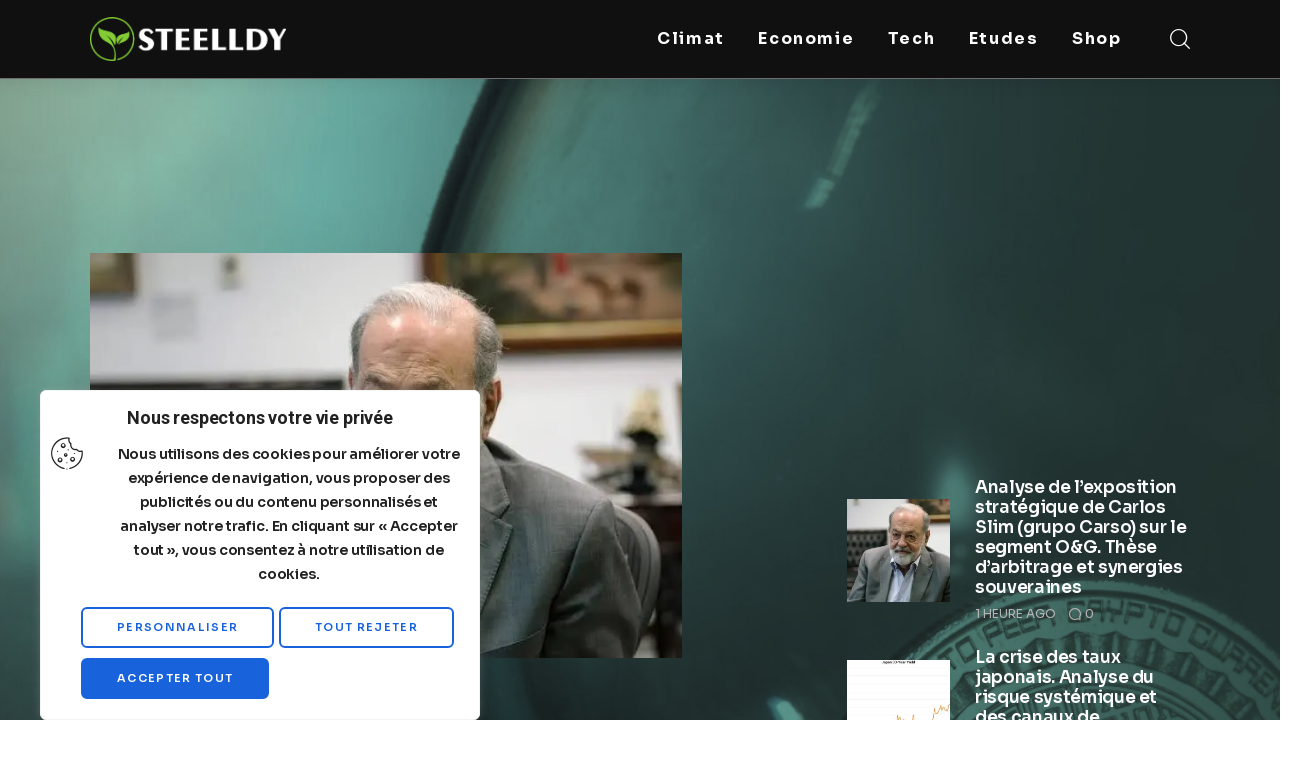

--- FILE ---
content_type: text/html; charset=UTF-8
request_url: https://steelldy.com/
body_size: 349251
content:
<!DOCTYPE html>
<html lang="fr-FR" class="no-js scheme_default">

<head>
				<meta charset="UTF-8">
					<meta name="viewport" content="width=device-width, initial-scale=1">
		<meta name="format-detection" content="telephone=no">
		<link rel="profile" href="//gmpg.org/xfn/11">
		<meta name='robots' content='index, follow, max-image-preview:large, max-snippet:-1, max-video-preview:-1' />

	<!-- This site is optimized with the Yoast SEO plugin v26.5 - https://yoast.com/wordpress/plugins/seo/ -->
	<title>A la une - STEELLDY</title>
	<link rel="canonical" href="https://steelldy.com/" />
	<meta property="og:locale" content="fr_FR" />
	<meta property="og:type" content="website" />
	<meta property="og:title" content="A la une - STEELLDY" />
	<meta property="og:description" content="Analyse de marché Cryptos Economie Le pivot de la Fed : pourquoi l&rsquo;or et le Bitcoin écrasent le Nasdaq 1. Le contexte actuel oppose un marché boursier américain en bulle terminale (Nasdaq/S&amp;P 500) à des actifs refuges (BTC à 104 305 $ et Or à 3 982 $) qui absorbent la liquidation en prévision d&rsquo;un&hellip;" />
	<meta property="og:url" content="https://steelldy.com/" />
	<meta property="og:site_name" content="STEELLDY" />
	<meta property="article:publisher" content="https://www.linkedin.com/in/oleg-turceac-44401b30/" />
	<meta property="article:modified_time" content="2025-11-06T10:39:33+00:00" />
	<meta property="og:image" content="https://steelldy.com/wp-content/uploads/2024/12/pathway-covered-leaves-middle-forest-with-green-trees_181624-9794.jpg" />
	<meta property="og:image:width" content="996" />
	<meta property="og:image:height" content="662" />
	<meta property="og:image:type" content="image/jpeg" />
	<meta name="twitter:card" content="summary_large_image" />
	<meta name="twitter:site" content="@bradarska1" />
	<script type="application/ld+json" class="yoast-schema-graph">{"@context":"https://schema.org","@graph":[{"@type":"WebPage","@id":"https://steelldy.com/","url":"https://steelldy.com/","name":"A la une - STEELLDY","isPartOf":{"@id":"https://steelldy.com/#website"},"about":{"@id":"https://steelldy.com/#/schema/person/89b0880c0fcb3babe7ef92903f6ee3b7"},"primaryImageOfPage":{"@id":"https://steelldy.com/#primaryimage"},"image":{"@id":"https://steelldy.com/#primaryimage"},"thumbnailUrl":"https://steelldy.com/wp-content/uploads/2024/12/pathway-covered-leaves-middle-forest-with-green-trees_181624-9794.jpg","datePublished":"2021-12-31T09:10:59+00:00","dateModified":"2025-11-06T10:39:33+00:00","breadcrumb":{"@id":"https://steelldy.com/#breadcrumb"},"inLanguage":"fr-FR","potentialAction":[{"@type":"ReadAction","target":["https://steelldy.com/"]}]},{"@type":"ImageObject","inLanguage":"fr-FR","@id":"https://steelldy.com/#primaryimage","url":"https://steelldy.com/wp-content/uploads/2024/12/pathway-covered-leaves-middle-forest-with-green-trees_181624-9794.jpg","contentUrl":"https://steelldy.com/wp-content/uploads/2024/12/pathway-covered-leaves-middle-forest-with-green-trees_181624-9794.jpg","width":996,"height":662},{"@type":"BreadcrumbList","@id":"https://steelldy.com/#breadcrumb","itemListElement":[{"@type":"ListItem","position":1,"name":"Accueil"}]},{"@type":"WebSite","@id":"https://steelldy.com/#website","url":"https://steelldy.com/","name":"STEELLDY","description":"L&#039;actualité des cryptomonnaies, les Blockchains, la DeFi, Web3, Aladdin,Tokenized treasuries, Identity on-chainles, Technologies Hadoop and  Kubernetes, énergies renouvelables, la décarbonisation, l&#039;économie verte, la finance verte, la digitalisation, hydroélectricité, éolien, biogaz, énergies marines, géothermie, photovoltaïque, smart cities, smart homes, smart grids, climat, BTC, ETH, XRP, $IDNA Ishares genomics immunology, ETF called iShares Genomics, $ARKG ARK genomic revolution, DNA Protocol","publisher":{"@id":"https://steelldy.com/#/schema/person/89b0880c0fcb3babe7ef92903f6ee3b7"},"potentialAction":[{"@type":"SearchAction","target":{"@type":"EntryPoint","urlTemplate":"https://steelldy.com/?s={search_term_string}"},"query-input":{"@type":"PropertyValueSpecification","valueRequired":true,"valueName":"search_term_string"}}],"inLanguage":"fr-FR"},{"@type":["Person","Organization"],"@id":"https://steelldy.com/#/schema/person/89b0880c0fcb3babe7ef92903f6ee3b7","name":"Oleg Turceac","image":{"@type":"ImageObject","inLanguage":"fr-FR","@id":"https://steelldy.com/#/schema/person/image/","url":"https://steelldy.com/wp-content/uploads/2024/11/cropped-favicon.png","contentUrl":"https://steelldy.com/wp-content/uploads/2024/11/cropped-favicon.png","width":512,"height":512,"caption":"Oleg Turceac"},"logo":{"@id":"https://steelldy.com/#/schema/person/image/"},"sameAs":["https://steelldy.com","https://www.linkedin.com/in/oleg-turceac-44401b30/","https://www.instagram.com/steelldy/","https://x.com/https://x.com/bradarska1"]}]}</script>
	<!-- / Yoast SEO plugin. -->


<link rel="amphtml" href="https://steelldy.com/amp/" /><meta name="generator" content="AMP for WP 1.1.6.1"/><link rel='dns-prefetch' href='//www.googletagmanager.com' />
<link rel='dns-prefetch' href='//fonts.googleapis.com' />
<link rel="alternate" type="application/rss+xml" title="STEELLDY &raquo; Flux" href="https://steelldy.com/feed/" />
<link rel="alternate" type="application/rss+xml" title="STEELLDY &raquo; Flux des commentaires" href="https://steelldy.com/comments/feed/" />
<link rel="alternate" title="oEmbed (JSON)" type="application/json+oembed" href="https://steelldy.com/wp-json/oembed/1.0/embed?url=https%3A%2F%2Fsteelldy.com%2F" />
<link rel="alternate" title="oEmbed (XML)" type="text/xml+oembed" href="https://steelldy.com/wp-json/oembed/1.0/embed?url=https%3A%2F%2Fsteelldy.com%2F&#038;format=xml" />
			<meta property="og:type" content="website" />
			<meta property="og:site_name" content="STEELLDY" />
			<meta property="og:description" content="L&#039;actualité des cryptomonnaies, les Blockchains, la DeFi, Web3, Aladdin,Tokenized treasuries, Identity on-chainles, Technologies Hadoop and  Kubernetes, énergies renouvelables, la décarbonisation, l&#039;économie verte, la finance verte, la digitalisation, hydroélectricité, éolien, biogaz, énergies marines, géothermie, photovoltaïque, smart cities, smart homes, smart grids, climat, BTC, ETH, XRP, $IDNA Ishares genomics immunology, ETF called iShares Genomics, $ARKG ARK genomic revolution, DNA Protocol" />
							<meta property="og:image" content="https://steelldy.com/wp-content/uploads/2024/11/cropped-steelldy.png" />
				<style id='wp-img-auto-sizes-contain-inline-css' type='text/css'>
img:is([sizes=auto i],[sizes^="auto," i]){contain-intrinsic-size:3000px 1500px}
/*# sourceURL=wp-img-auto-sizes-contain-inline-css */
</style>
<link property="stylesheet" rel='stylesheet' id='font-awesome-css' href='https://steelldy.com/wp-content/plugins/advanced-product-labels-for-woocommerce/berocket/assets/css/font-awesome.min.css?ver=6.9' type='text/css' media='all' />
<link property="stylesheet" rel='stylesheet' id='berocket_products_label_style-css' href='https://steelldy.com/wp-content/plugins/advanced-product-labels-for-woocommerce/css/frontend.css?ver=1.2.9.2' type='text/css' media='all' />
<style id='berocket_products_label_style-inline-css' type='text/css'>

        .berocket_better_labels:before,
        .berocket_better_labels:after {
            clear: both;
            content: " ";
            display: block;
        }
        .berocket_better_labels.berocket_better_labels_image {
            position: absolute!important;
            top: 20px!important;
            
            left: 20px!important;
            
            pointer-events: none;
        }
        .berocket_better_labels.berocket_better_labels_image * {
            pointer-events: none;
        }
        .berocket_better_labels.berocket_better_labels_image img,
        .berocket_better_labels.berocket_better_labels_image .fa,
        .berocket_better_labels.berocket_better_labels_image .berocket_color_label,
        .berocket_better_labels.berocket_better_labels_image .berocket_image_background,
        .berocket_better_labels .berocket_better_labels_line .br_alabel,
        .berocket_better_labels .berocket_better_labels_line .br_alabel span {
            pointer-events: all;
        }
        .berocket_better_labels .berocket_color_label,
        .br_alabel .berocket_color_label {
            width: 100%;
            height: 100%;
            display: block;
        }
        .berocket_better_labels .berocket_better_labels_position_left {
            text-align:left;
            float: left;
            clear: left;
        }
        .berocket_better_labels .berocket_better_labels_position_center {
            text-align:center;
        }
        .berocket_better_labels .berocket_better_labels_position_right {
            text-align:right;
            float: right;
            clear: right;
        }
        .berocket_better_labels.berocket_better_labels_label {
            clear: both
        }
        .berocket_better_labels .berocket_better_labels_line {
            line-height: 1px;
        }
        .berocket_better_labels.berocket_better_labels_label .berocket_better_labels_line {
            clear: none;
        }
        .berocket_better_labels .berocket_better_labels_position_left .berocket_better_labels_line {
            clear: left;
        }
        .berocket_better_labels .berocket_better_labels_position_right .berocket_better_labels_line {
            clear: right;
        }
        .berocket_better_labels .berocket_better_labels_line .br_alabel {
            display: inline-block;
            position: relative;
            top: 0!important;
            left: 0!important;
            right: 0!important;
            line-height: 1px;
        }.berocket_better_labels .berocket_better_labels_position {
                display: flex;
                flex-direction: column;
            }
            .berocket_better_labels .berocket_better_labels_position.berocket_better_labels_position_left {
                align-items: start;
            }
            .berocket_better_labels .berocket_better_labels_position.berocket_better_labels_position_right {
                align-items: end;
            }
            .rtl .berocket_better_labels .berocket_better_labels_position.berocket_better_labels_position_left {
                align-items: end;
            }
            .rtl .berocket_better_labels .berocket_better_labels_position.berocket_better_labels_position_right {
                align-items: start;
            }
            .berocket_better_labels .berocket_better_labels_position.berocket_better_labels_position_center {
                align-items: center;
            }
            .berocket_better_labels .berocket_better_labels_position .berocket_better_labels_inline {
                display: flex;
                align-items: start;
            }
/*# sourceURL=berocket_products_label_style-inline-css */
</style>
<link property="stylesheet" rel='stylesheet' id='trx_addons-icons-css' href='https://steelldy.com/wp-content/plugins/trx_addons/css/font-icons/css/trx_addons_icons.css' type='text/css' media='all' />
<link property="stylesheet" rel='stylesheet' id='kicker-font-google_fonts-css' href='https://fonts.googleapis.com/css2?family=Roboto:wght@100;300;400;500;700;900&#038;family=Sora:wght@100;200;300;400;500;600;700&#038;subset=latin,latin-ext&#038;display=swap' type='text/css' media='all' />
<link property="stylesheet" rel='stylesheet' id='kicker-fontello-css' href='https://steelldy.com/wp-content/themes/kicker/skins/green-energy/css/font-icons/css/fontello.css' type='text/css' media='all' />
<link property="stylesheet" rel='stylesheet' id='sbi_styles-css' href='https://steelldy.com/wp-content/plugins/instagram-feed/css/sbi-styles.min.css?ver=6.9.1' type='text/css' media='all' />
<link property="stylesheet" rel='alternate stylesheet' id='powerkit-icons-css' href='https://steelldy.com/wp-content/plugins/powerkit/assets/fonts/powerkit-icons.woff?ver=3.0.2' type='text/css' as='font' type='font/wof' crossorigin />
<link property="stylesheet" rel='stylesheet' id='powerkit-css' href='https://steelldy.com/wp-content/plugins/powerkit/assets/css/powerkit.css?ver=3.0.2' type='text/css' media='all' />
<style id='wp-emoji-styles-inline-css' type='text/css'>

	img.wp-smiley, img.emoji {
		display: inline !important;
		border: none !important;
		box-shadow: none !important;
		height: 1em !important;
		width: 1em !important;
		margin: 0 0.07em !important;
		vertical-align: -0.1em !important;
		background: none !important;
		padding: 0 !important;
	}
/*# sourceURL=wp-emoji-styles-inline-css */
</style>
<link property="stylesheet" rel='stylesheet' id='advanced-popups-css' href='https://steelldy.com/wp-content/plugins/advanced-popups/public/css/advanced-popups-public.css?ver=1.2.2' type='text/css' media='all' />
<link property="stylesheet" rel='stylesheet' id='contact-form-7-css' href='https://steelldy.com/wp-content/plugins/contact-form-7/includes/css/styles.css?ver=6.1.1' type='text/css' media='all' />
<link property="stylesheet" rel='stylesheet' id='powerkit-author-box-css' href='https://steelldy.com/wp-content/plugins/powerkit/modules/author-box/public/css/public-powerkit-author-box.css?ver=3.0.2' type='text/css' media='all' />
<link property="stylesheet" rel='stylesheet' id='powerkit-social-links-css' href='https://steelldy.com/wp-content/plugins/powerkit/modules/social-links/public/css/public-powerkit-social-links.css?ver=3.0.2' type='text/css' media='all' />
<link property="stylesheet" rel='stylesheet' id='powerkit-twitter-css' href='https://steelldy.com/wp-content/plugins/powerkit/modules/twitter/public/css/public-powerkit-twitter.css?ver=3.0.2' type='text/css' media='all' />
<link property="stylesheet" rel='stylesheet' id='magnific-popup-css' href='https://steelldy.com/wp-content/plugins/trx_addons/js/magnific/magnific-popup.min.css' type='text/css' media='all' />
<link property="stylesheet" rel='stylesheet' id='trx-popup-style-css' href='https://steelldy.com/wp-content/plugins/trx_popup/css/style.css' type='text/css' media='all' />
<link property="stylesheet" rel='stylesheet' id='trx-popup-custom-css' href='https://steelldy.com/wp-content/plugins/trx_popup/css/custom.css' type='text/css' media='all' />
<link property="stylesheet" rel='stylesheet' id='trx-popup-stylesheet-css' href='https://steelldy.com/wp-content/plugins/trx_popup/css/fonts/Inter/stylesheet.css' type='text/css' media='all' />
<link property="stylesheet" rel='stylesheet' id='woocommerce-layout-css' href='https://steelldy.com/wp-content/plugins/woocommerce/assets/css/woocommerce-layout.css?ver=10.4.3' type='text/css' media='all' />
<link property="stylesheet" rel='stylesheet' id='woocommerce-smallscreen-css' href='https://steelldy.com/wp-content/plugins/woocommerce/assets/css/woocommerce-smallscreen.css?ver=10.4.3' type='text/css' media='only screen and (max-width: 768px)' />
<link property="stylesheet" rel='stylesheet' id='woocommerce-general-css' href='https://steelldy.com/wp-content/plugins/woocommerce/assets/css/woocommerce.css?ver=10.4.3' type='text/css' media='all' />
<style id='woocommerce-inline-inline-css' type='text/css'>
.woocommerce form .form-row .required { visibility: visible; }
/*# sourceURL=woocommerce-inline-inline-css */
</style>

<link property="stylesheet" rel='stylesheet' id='elementor-icons-css' href='https://steelldy.com/wp-content/plugins/elementor/assets/lib/eicons/css/elementor-icons.min.css?ver=5.34.0' type='text/css' media='all' />
<link property="stylesheet" rel='stylesheet' id='elementor-frontend-css' href='https://steelldy.com/wp-content/uploads/elementor/css/custom-frontend.min.css?ver=1735036113' type='text/css' media='all' />
<link property="stylesheet" rel='stylesheet' id='elementor-post-9016-css' href='https://steelldy.com/wp-content/uploads/elementor/css/post-9016.css?ver=1761923224' type='text/css' media='all' />
<link property="stylesheet" rel='stylesheet' id='widget-spacer-css' href='https://steelldy.com/wp-content/plugins/elementor/assets/css/widget-spacer.min.css?ver=3.26.3' type='text/css' media='all' />
<link property="stylesheet" rel='stylesheet' id='widget-image-box-css' href='https://steelldy.com/wp-content/uploads/elementor/css/custom-widget-image-box.min.css?ver=1735036113' type='text/css' media='all' />
<link property="stylesheet" rel='stylesheet' id='swiper-css' href='https://steelldy.com/wp-content/plugins/elementor/assets/lib/swiper/v8/css/swiper.min.css?ver=8.4.5' type='text/css' media='all' />
<link property="stylesheet" rel='stylesheet' id='e-swiper-css' href='https://steelldy.com/wp-content/plugins/elementor/assets/css/conditionals/e-swiper.min.css?ver=3.26.3' type='text/css' media='all' />
<link property="stylesheet" rel='stylesheet' id='elementor-post-13564-css' href='https://steelldy.com/wp-content/uploads/elementor/css/post-13564.css?ver=1762425578' type='text/css' media='all' />
<link property="stylesheet" rel='stylesheet' id='elementor-post-2756-css' href='https://steelldy.com/wp-content/uploads/elementor/css/post-2756.css?ver=1762426185' type='text/css' media='all' />
<link property="stylesheet" rel='stylesheet' id='widget-nav-menu-css' href='https://steelldy.com/wp-content/uploads/elementor/css/custom-pro-widget-nav-menu.min.css?ver=1735036113' type='text/css' media='all' />
<link property="stylesheet" rel='stylesheet' id='widget-text-editor-css' href='https://steelldy.com/wp-content/plugins/elementor/assets/css/widget-text-editor.min.css?ver=3.26.3' type='text/css' media='all' />
<link property="stylesheet" rel='stylesheet' id='elementor-icons-shared-0-css' href='https://steelldy.com/wp-content/plugins/elementor/assets/lib/font-awesome/css/fontawesome.min.css?ver=5.15.3' type='text/css' media='all' />
<link property="stylesheet" rel='stylesheet' id='elementor-icons-fa-solid-css' href='https://steelldy.com/wp-content/plugins/elementor/assets/lib/font-awesome/css/solid.min.css?ver=5.15.3' type='text/css' media='all' />
<link property="stylesheet" rel='stylesheet' id='trx_addons-css' href='https://steelldy.com/wp-content/plugins/trx_addons/css/__styles.css' type='text/css' media='all' />
<link property="stylesheet" rel='stylesheet' id='trx_addons-animations-css' href='https://steelldy.com/wp-content/plugins/trx_addons/css/trx_addons.animations.css' type='text/css' media='all' />
<link property="stylesheet" rel='stylesheet' id='trx_addons-sc_blogger-css' href='https://steelldy.com/wp-content/plugins/trx_addons/components/shortcodes/blogger/blogger.css' type='text/css' media='all' />
<link property="stylesheet" rel='stylesheet' id='trx_addons-widget_banner-css' href='https://steelldy.com/wp-content/plugins/trx_addons/components/widgets/banner/banner.css' type='text/css' media='all' />
<link property="stylesheet" rel='stylesheet' id='trx_addons-widget_categories_list-css' href='https://steelldy.com/wp-content/plugins/trx_addons/components/widgets/categories_list/categories_list.css' type='text/css' media='all' />
<link property="stylesheet" rel='stylesheet' id='trx_addons-widget_video_list-css' href='https://steelldy.com/wp-content/themes/kicker/skins/green-energy/trx_addons/components/widgets/video_list/video_list.css' type='text/css' media='all' />



<link property="stylesheet" rel='stylesheet' id='sbistyles-css' href='https://steelldy.com/wp-content/plugins/instagram-feed/css/sbi-styles.min.css?ver=6.9.1' type='text/css' media='all' />




<link property="stylesheet" rel='stylesheet' id='widget-posts-css' href='https://steelldy.com/wp-content/plugins/elementor-pro/assets/css/widget-posts.min.css?ver=3.26.2' type='text/css' media='all' />

<style id='kadence-blocks-global-variables-inline-css' type='text/css'>
:root {--global-kb-font-size-sm:clamp(0.8rem, 0.73rem + 0.217vw, 0.9rem);--global-kb-font-size-md:clamp(1.1rem, 0.995rem + 0.326vw, 1.25rem);--global-kb-font-size-lg:clamp(1.75rem, 1.576rem + 0.543vw, 2rem);--global-kb-font-size-xl:clamp(2.25rem, 1.728rem + 1.63vw, 3rem);--global-kb-font-size-xxl:clamp(2.5rem, 1.456rem + 3.26vw, 4rem);--global-kb-font-size-xxxl:clamp(2.75rem, 0.489rem + 7.065vw, 6rem);}:root {--global-palette1: #3182CE;--global-palette2: #2B6CB0;--global-palette3: #1A202C;--global-palette4: #2D3748;--global-palette5: #4A5568;--global-palette6: #718096;--global-palette7: #EDF2F7;--global-palette8: #F7FAFC;--global-palette9: #ffffff;}
/*# sourceURL=kadence-blocks-global-variables-inline-css */
</style>

<style>.br_alabel .br_tooltip{display:none;}div.br_alabel.berocket_alabel_id_3364{top:0px;left:0px;z-index:500;}div.br_alabel.berocket_alabel_id_3364 > span{height: 20px;width: 50px;background-color:#101010;color:#ffffff;border-radius:10px;font-size:11px;padding-left: 8px; padding-right: 8px; padding-top: 4px; padding-bottom: 4px; margin-left: 0px; margin-right: 0px; margin-top: 0px; margin-bottom: 0px; }</style>
<link property="stylesheet" rel='stylesheet' id='kicker-style-css' href='https://steelldy.com/wp-content/themes/kicker/style.css' type='text/css' media='all' />
<link property="stylesheet" rel='stylesheet' id='mediaelement-css' href='https://steelldy.com/wp-includes/js/mediaelement/mediaelementplayer-legacy.min.css?ver=4.2.17' type='text/css' media='all' />
<link property="stylesheet" rel='stylesheet' id='wp-mediaelement-css' href='https://steelldy.com/wp-includes/js/mediaelement/wp-mediaelement.min.css?ver=6.9' type='text/css' media='all' />
<link property="stylesheet" rel='stylesheet' id='kicker-skin-green-energy-css' href='https://steelldy.com/wp-content/themes/kicker/skins/green-energy/css/style.css' type='text/css' media='all' />
<link property="stylesheet" rel='stylesheet' id='kicker-plugins-css' href='https://steelldy.com/wp-content/themes/kicker/skins/green-energy/css/__plugins.css' type='text/css' media='all' />
<link property="stylesheet" rel='stylesheet' id='kicker-powerkit-css' href='https://steelldy.com/wp-content/themes/kicker/skins/green-energy/plugins/powerkit/powerkit.css' type='text/css' media='all' />
<link property="stylesheet" rel='stylesheet' id='kicker-custom-css' href='https://steelldy.com/wp-content/themes/kicker/skins/green-energy/css/__custom.css' type='text/css' media='all' />
<link property="stylesheet" rel='stylesheet' id='trx_addons-responsive-css' href='https://steelldy.com/wp-content/plugins/trx_addons/css/__responsive.css' type='text/css' media='(max-width:1439px)' />
<link property="stylesheet" rel='stylesheet' id='trx_addons-sc_blogger-responsive-css' href='https://steelldy.com/wp-content/themes/kicker/skins/green-energy/trx_addons/components/shortcodes/blogger/blogger.responsive.css' type='text/css' media='(max-width:1279px)' />
<link property="stylesheet" rel='stylesheet' id='trx_addons-widget_categories_list-responsive-css' href='https://steelldy.com/wp-content/plugins/trx_addons/components/widgets/categories_list/categories_list.responsive.css' type='text/css' media='(max-width:1023px)' />
<link property="stylesheet" rel='stylesheet' id='trx_addons-widget_video_list-responsive-css' href='https://steelldy.com/wp-content/themes/kicker/skins/green-energy/trx_addons/components/widgets/video_list/video_list.responsive.css' type='text/css' media='(max-width:1279px)' />
<link property="stylesheet" rel='stylesheet' id='kicker-responsive-css' href='https://steelldy.com/wp-content/themes/kicker/skins/green-energy/css/__responsive.css' type='text/css' media='(max-width:1679px)' />
<link property="stylesheet" rel='stylesheet' id='google-fonts-1-css' href='https://fonts.googleapis.com/css?family=Roboto%3A100%2C100italic%2C200%2C200italic%2C300%2C300italic%2C400%2C400italic%2C500%2C500italic%2C600%2C600italic%2C700%2C700italic%2C800%2C800italic%2C900%2C900italic%7CRoboto+Slab%3A100%2C100italic%2C200%2C200italic%2C300%2C300italic%2C400%2C400italic%2C500%2C500italic%2C600%2C600italic%2C700%2C700italic%2C800%2C800italic%2C900%2C900italic&#038;display=block&#038;ver=6.9' type='text/css' media='all' />
<link rel="preconnect" href="https://fonts.gstatic.com/" crossorigin><script type="text/javascript" src="https://steelldy.com/wp-includes/js/jquery/jquery.min.js?ver=3.7.1" id="jquery-core-js"></script>
<script type="text/javascript" src="https://steelldy.com/wp-includes/js/jquery/jquery-migrate.min.js?ver=3.4.1" id="jquery-migrate-js"></script>
<script type="text/javascript" id="cookie-law-info-js-extra">
/* <![CDATA[ */
var _ckyConfig = {"_ipData":[],"_assetsURL":"https://steelldy.com/wp-content/plugins/cookie-law-info/lite/frontend/images/","_publicURL":"https://steelldy.com","_expiry":"365","_categories":[{"name":"Necessary","slug":"necessary","isNecessary":true,"ccpaDoNotSell":true,"cookies":[],"active":true,"defaultConsent":{"gdpr":true,"ccpa":true}},{"name":"Functional","slug":"functional","isNecessary":false,"ccpaDoNotSell":true,"cookies":[],"active":true,"defaultConsent":{"gdpr":false,"ccpa":false}},{"name":"Analytics","slug":"analytics","isNecessary":false,"ccpaDoNotSell":true,"cookies":[],"active":true,"defaultConsent":{"gdpr":false,"ccpa":false}},{"name":"Performance","slug":"performance","isNecessary":false,"ccpaDoNotSell":true,"cookies":[],"active":true,"defaultConsent":{"gdpr":false,"ccpa":false}},{"name":"Advertisement","slug":"advertisement","isNecessary":false,"ccpaDoNotSell":true,"cookies":[],"active":true,"defaultConsent":{"gdpr":false,"ccpa":false}}],"_activeLaw":"gdpr","_rootDomain":"","_block":"1","_showBanner":"1","_bannerConfig":{"settings":{"type":"box","preferenceCenterType":"popup","position":"bottom-left","applicableLaw":"gdpr"},"behaviours":{"reloadBannerOnAccept":false,"loadAnalyticsByDefault":false,"animations":{"onLoad":"animate","onHide":"sticky"}},"config":{"revisitConsent":{"status":true,"tag":"revisit-consent","position":"bottom-left","meta":{"url":"#"},"styles":{"background-color":"#0056A7"},"elements":{"title":{"type":"text","tag":"revisit-consent-title","status":true,"styles":{"color":"#0056a7"}}}},"preferenceCenter":{"toggle":{"status":true,"tag":"detail-category-toggle","type":"toggle","states":{"active":{"styles":{"background-color":"#1863DC"}},"inactive":{"styles":{"background-color":"#D0D5D2"}}}}},"categoryPreview":{"status":false,"toggle":{"status":true,"tag":"detail-category-preview-toggle","type":"toggle","states":{"active":{"styles":{"background-color":"#1863DC"}},"inactive":{"styles":{"background-color":"#D0D5D2"}}}}},"videoPlaceholder":{"status":true,"styles":{"background-color":"#000000","border-color":"#000000","color":"#ffffff"}},"readMore":{"status":false,"tag":"readmore-button","type":"link","meta":{"noFollow":true,"newTab":true},"styles":{"color":"#1863DC","background-color":"transparent","border-color":"transparent"}},"auditTable":{"status":true},"optOption":{"status":true,"toggle":{"status":true,"tag":"optout-option-toggle","type":"toggle","states":{"active":{"styles":{"background-color":"#1863dc"}},"inactive":{"styles":{"background-color":"#FFFFFF"}}}}}}},"_version":"3.3.4","_logConsent":"1","_tags":[{"tag":"accept-button","styles":{"color":"#FFFFFF","background-color":"#1863DC","border-color":"#1863DC"}},{"tag":"reject-button","styles":{"color":"#1863DC","background-color":"transparent","border-color":"#1863DC"}},{"tag":"settings-button","styles":{"color":"#1863DC","background-color":"transparent","border-color":"#1863DC"}},{"tag":"readmore-button","styles":{"color":"#1863DC","background-color":"transparent","border-color":"transparent"}},{"tag":"donotsell-button","styles":{"color":"#1863DC","background-color":"transparent","border-color":"transparent"}},{"tag":"accept-button","styles":{"color":"#FFFFFF","background-color":"#1863DC","border-color":"#1863DC"}},{"tag":"revisit-consent","styles":{"background-color":"#0056A7"}}],"_shortCodes":[{"key":"cky_readmore","content":"\u003Ca href=\"#\" class=\"cky-policy\" aria-label=\"Politique de cookies\" target=\"_blank\" rel=\"noopener\" data-cky-tag=\"readmore-button\"\u003EPolitique de cookies\u003C/a\u003E","tag":"readmore-button","status":false,"attributes":{"rel":"nofollow","target":"_blank"}},{"key":"cky_show_desc","content":"\u003Cbutton class=\"cky-show-desc-btn\" data-cky-tag=\"show-desc-button\" aria-label=\"Show more\"\u003EShow more\u003C/button\u003E","tag":"show-desc-button","status":true,"attributes":[]},{"key":"cky_hide_desc","content":"\u003Cbutton class=\"cky-show-desc-btn\" data-cky-tag=\"hide-desc-button\" aria-label=\"Show less\"\u003EShow less\u003C/button\u003E","tag":"hide-desc-button","status":true,"attributes":[]},{"key":"cky_category_toggle_label","content":"[cky_{{status}}_category_label] [cky_preference_{{category_slug}}_title]","tag":"","status":true,"attributes":[]},{"key":"cky_enable_category_label","content":"Enable","tag":"","status":true,"attributes":[]},{"key":"cky_disable_category_label","content":"Disable","tag":"","status":true,"attributes":[]},{"key":"cky_video_placeholder","content":"\u003Cdiv class=\"video-placeholder-normal\" data-cky-tag=\"video-placeholder\" id=\"[UNIQUEID]\"\u003E\u003Cp class=\"video-placeholder-text-normal\" data-cky-tag=\"placeholder-title\"\u003EPlease accept cookies to access this content\u003C/p\u003E\u003C/div\u003E","tag":"","status":true,"attributes":[]},{"key":"cky_enable_optout_label","content":"Enable","tag":"","status":true,"attributes":[]},{"key":"cky_disable_optout_label","content":"Disable","tag":"","status":true,"attributes":[]},{"key":"cky_optout_toggle_label","content":"[cky_{{status}}_optout_label] [cky_optout_option_title]","tag":"","status":true,"attributes":[]},{"key":"cky_optout_option_title","content":"Do Not Sell or Share My Personal Information","tag":"","status":true,"attributes":[]},{"key":"cky_optout_close_label","content":"Close","tag":"","status":true,"attributes":[]},{"key":"cky_preference_close_label","content":"Close","tag":"","status":true,"attributes":[]}],"_rtl":"","_language":"en","_providersToBlock":[]};
var _ckyStyles = {"css":".cky-overlay{background: #000000; opacity: 0.4; position: fixed; top: 0; left: 0; width: 100%; height: 100%; z-index: 99999999;}.cky-hide{display: none;}.cky-btn-revisit-wrapper{display: flex; align-items: center; justify-content: center; background: #0056a7; width: 45px; height: 45px; border-radius: 50%; position: fixed; z-index: 999999; cursor: pointer;}.cky-revisit-bottom-left{bottom: 15px; left: 15px;}.cky-revisit-bottom-right{bottom: 15px; right: 15px;}.cky-btn-revisit-wrapper .cky-btn-revisit{display: flex; align-items: center; justify-content: center; background: none; border: none; cursor: pointer; position: relative; margin: 0; padding: 0;}.cky-btn-revisit-wrapper .cky-btn-revisit img{max-width: fit-content; margin: 0; height: 30px; width: 30px;}.cky-revisit-bottom-left:hover::before{content: attr(data-tooltip); position: absolute; background: #4e4b66; color: #ffffff; left: calc(100% + 7px); font-size: 12px; line-height: 16px; width: max-content; padding: 4px 8px; border-radius: 4px;}.cky-revisit-bottom-left:hover::after{position: absolute; content: \"\"; border: 5px solid transparent; left: calc(100% + 2px); border-left-width: 0; border-right-color: #4e4b66;}.cky-revisit-bottom-right:hover::before{content: attr(data-tooltip); position: absolute; background: #4e4b66; color: #ffffff; right: calc(100% + 7px); font-size: 12px; line-height: 16px; width: max-content; padding: 4px 8px; border-radius: 4px;}.cky-revisit-bottom-right:hover::after{position: absolute; content: \"\"; border: 5px solid transparent; right: calc(100% + 2px); border-right-width: 0; border-left-color: #4e4b66;}.cky-revisit-hide{display: none;}.cky-consent-container{position: fixed; width: 440px; box-sizing: border-box; z-index: 9999999; border-radius: 6px;}.cky-consent-container .cky-consent-bar{background: #ffffff; border: 1px solid; padding: 20px 26px; box-shadow: 0 -1px 10px 0 #acabab4d; border-radius: 6px;}.cky-box-bottom-left{bottom: 40px; left: 40px;}.cky-box-bottom-right{bottom: 40px; right: 40px;}.cky-box-top-left{top: 40px; left: 40px;}.cky-box-top-right{top: 40px; right: 40px;}.cky-custom-brand-logo-wrapper .cky-custom-brand-logo{width: 100px; height: auto; margin: 0 0 12px 0;}.cky-notice .cky-title{color: #212121; font-weight: 700; font-size: 18px; line-height: 24px; margin: 0 0 12px 0;}.cky-notice-des *,.cky-preference-content-wrapper *,.cky-accordion-header-des *,.cky-gpc-wrapper .cky-gpc-desc *{font-size: 14px;}.cky-notice-des{color: #212121; font-size: 14px; line-height: 24px; font-weight: 400;}.cky-notice-des img{height: 25px; width: 25px;}.cky-consent-bar .cky-notice-des p,.cky-gpc-wrapper .cky-gpc-desc p,.cky-preference-body-wrapper .cky-preference-content-wrapper p,.cky-accordion-header-wrapper .cky-accordion-header-des p,.cky-cookie-des-table li div:last-child p{color: inherit; margin-top: 0; overflow-wrap: break-word;}.cky-notice-des P:last-child,.cky-preference-content-wrapper p:last-child,.cky-cookie-des-table li div:last-child p:last-child,.cky-gpc-wrapper .cky-gpc-desc p:last-child{margin-bottom: 0;}.cky-notice-des a.cky-policy,.cky-notice-des button.cky-policy{font-size: 14px; color: #1863dc; white-space: nowrap; cursor: pointer; background: transparent; border: 1px solid; text-decoration: underline;}.cky-notice-des button.cky-policy{padding: 0;}.cky-notice-des a.cky-policy:focus-visible,.cky-notice-des button.cky-policy:focus-visible,.cky-preference-content-wrapper .cky-show-desc-btn:focus-visible,.cky-accordion-header .cky-accordion-btn:focus-visible,.cky-preference-header .cky-btn-close:focus-visible,.cky-switch input[type=\"checkbox\"]:focus-visible,.cky-footer-wrapper a:focus-visible,.cky-btn:focus-visible{outline: 2px solid #1863dc; outline-offset: 2px;}.cky-btn:focus:not(:focus-visible),.cky-accordion-header .cky-accordion-btn:focus:not(:focus-visible),.cky-preference-content-wrapper .cky-show-desc-btn:focus:not(:focus-visible),.cky-btn-revisit-wrapper .cky-btn-revisit:focus:not(:focus-visible),.cky-preference-header .cky-btn-close:focus:not(:focus-visible),.cky-consent-bar .cky-banner-btn-close:focus:not(:focus-visible){outline: 0;}button.cky-show-desc-btn:not(:hover):not(:active){color: #1863dc; background: transparent;}button.cky-accordion-btn:not(:hover):not(:active),button.cky-banner-btn-close:not(:hover):not(:active),button.cky-btn-revisit:not(:hover):not(:active),button.cky-btn-close:not(:hover):not(:active){background: transparent;}.cky-consent-bar button:hover,.cky-modal.cky-modal-open button:hover,.cky-consent-bar button:focus,.cky-modal.cky-modal-open button:focus{text-decoration: none;}.cky-notice-btn-wrapper{display: flex; justify-content: flex-start; align-items: center; flex-wrap: wrap; margin-top: 16px;}.cky-notice-btn-wrapper .cky-btn{text-shadow: none; box-shadow: none;}.cky-btn{flex: auto; max-width: 100%; font-size: 14px; font-family: inherit; line-height: 24px; padding: 8px; font-weight: 500; margin: 0 8px 0 0; border-radius: 2px; cursor: pointer; text-align: center; text-transform: none; min-height: 0;}.cky-btn:hover{opacity: 0.8;}.cky-btn-customize{color: #1863dc; background: transparent; border: 2px solid #1863dc;}.cky-btn-reject{color: #1863dc; background: transparent; border: 2px solid #1863dc;}.cky-btn-accept{background: #1863dc; color: #ffffff; border: 2px solid #1863dc;}.cky-btn:last-child{margin-right: 0;}@media (max-width: 576px){.cky-box-bottom-left{bottom: 0; left: 0;}.cky-box-bottom-right{bottom: 0; right: 0;}.cky-box-top-left{top: 0; left: 0;}.cky-box-top-right{top: 0; right: 0;}}@media (max-width: 440px){.cky-box-bottom-left, .cky-box-bottom-right, .cky-box-top-left, .cky-box-top-right{width: 100%; max-width: 100%;}.cky-consent-container .cky-consent-bar{padding: 20px 0;}.cky-custom-brand-logo-wrapper, .cky-notice .cky-title, .cky-notice-des, .cky-notice-btn-wrapper{padding: 0 24px;}.cky-notice-des{max-height: 40vh; overflow-y: scroll;}.cky-notice-btn-wrapper{flex-direction: column; margin-top: 0;}.cky-btn{width: 100%; margin: 10px 0 0 0;}.cky-notice-btn-wrapper .cky-btn-customize{order: 2;}.cky-notice-btn-wrapper .cky-btn-reject{order: 3;}.cky-notice-btn-wrapper .cky-btn-accept{order: 1; margin-top: 16px;}}@media (max-width: 352px){.cky-notice .cky-title{font-size: 16px;}.cky-notice-des *{font-size: 12px;}.cky-notice-des, .cky-btn{font-size: 12px;}}.cky-modal.cky-modal-open{display: flex; visibility: visible; -webkit-transform: translate(-50%, -50%); -moz-transform: translate(-50%, -50%); -ms-transform: translate(-50%, -50%); -o-transform: translate(-50%, -50%); transform: translate(-50%, -50%); top: 50%; left: 50%; transition: all 1s ease;}.cky-modal{box-shadow: 0 32px 68px rgba(0, 0, 0, 0.3); margin: 0 auto; position: fixed; max-width: 100%; background: #ffffff; top: 50%; box-sizing: border-box; border-radius: 6px; z-index: 999999999; color: #212121; -webkit-transform: translate(-50%, 100%); -moz-transform: translate(-50%, 100%); -ms-transform: translate(-50%, 100%); -o-transform: translate(-50%, 100%); transform: translate(-50%, 100%); visibility: hidden; transition: all 0s ease;}.cky-preference-center{max-height: 79vh; overflow: hidden; width: 845px; overflow: hidden; flex: 1 1 0; display: flex; flex-direction: column; border-radius: 6px;}.cky-preference-header{display: flex; align-items: center; justify-content: space-between; padding: 22px 24px; border-bottom: 1px solid;}.cky-preference-header .cky-preference-title{font-size: 18px; font-weight: 700; line-height: 24px;}.cky-preference-header .cky-btn-close{margin: 0; cursor: pointer; vertical-align: middle; padding: 0; background: none; border: none; width: auto; height: auto; min-height: 0; line-height: 0; text-shadow: none; box-shadow: none;}.cky-preference-header .cky-btn-close img{margin: 0; height: 10px; width: 10px;}.cky-preference-body-wrapper{padding: 0 24px; flex: 1; overflow: auto; box-sizing: border-box;}.cky-preference-content-wrapper,.cky-gpc-wrapper .cky-gpc-desc{font-size: 14px; line-height: 24px; font-weight: 400; padding: 12px 0;}.cky-preference-content-wrapper{border-bottom: 1px solid;}.cky-preference-content-wrapper img{height: 25px; width: 25px;}.cky-preference-content-wrapper .cky-show-desc-btn{font-size: 14px; font-family: inherit; color: #1863dc; text-decoration: none; line-height: 24px; padding: 0; margin: 0; white-space: nowrap; cursor: pointer; background: transparent; border-color: transparent; text-transform: none; min-height: 0; text-shadow: none; box-shadow: none;}.cky-accordion-wrapper{margin-bottom: 10px;}.cky-accordion{border-bottom: 1px solid;}.cky-accordion:last-child{border-bottom: none;}.cky-accordion .cky-accordion-item{display: flex; margin-top: 10px;}.cky-accordion .cky-accordion-body{display: none;}.cky-accordion.cky-accordion-active .cky-accordion-body{display: block; padding: 0 22px; margin-bottom: 16px;}.cky-accordion-header-wrapper{cursor: pointer; width: 100%;}.cky-accordion-item .cky-accordion-header{display: flex; justify-content: space-between; align-items: center;}.cky-accordion-header .cky-accordion-btn{font-size: 16px; font-family: inherit; color: #212121; line-height: 24px; background: none; border: none; font-weight: 700; padding: 0; margin: 0; cursor: pointer; text-transform: none; min-height: 0; text-shadow: none; box-shadow: none;}.cky-accordion-header .cky-always-active{color: #008000; font-weight: 600; line-height: 24px; font-size: 14px;}.cky-accordion-header-des{font-size: 14px; line-height: 24px; margin: 10px 0 16px 0;}.cky-accordion-chevron{margin-right: 22px; position: relative; cursor: pointer;}.cky-accordion-chevron-hide{display: none;}.cky-accordion .cky-accordion-chevron i::before{content: \"\"; position: absolute; border-right: 1.4px solid; border-bottom: 1.4px solid; border-color: inherit; height: 6px; width: 6px; -webkit-transform: rotate(-45deg); -moz-transform: rotate(-45deg); -ms-transform: rotate(-45deg); -o-transform: rotate(-45deg); transform: rotate(-45deg); transition: all 0.2s ease-in-out; top: 8px;}.cky-accordion.cky-accordion-active .cky-accordion-chevron i::before{-webkit-transform: rotate(45deg); -moz-transform: rotate(45deg); -ms-transform: rotate(45deg); -o-transform: rotate(45deg); transform: rotate(45deg);}.cky-audit-table{background: #f4f4f4; border-radius: 6px;}.cky-audit-table .cky-empty-cookies-text{color: inherit; font-size: 12px; line-height: 24px; margin: 0; padding: 10px;}.cky-audit-table .cky-cookie-des-table{font-size: 12px; line-height: 24px; font-weight: normal; padding: 15px 10px; border-bottom: 1px solid; border-bottom-color: inherit; margin: 0;}.cky-audit-table .cky-cookie-des-table:last-child{border-bottom: none;}.cky-audit-table .cky-cookie-des-table li{list-style-type: none; display: flex; padding: 3px 0;}.cky-audit-table .cky-cookie-des-table li:first-child{padding-top: 0;}.cky-cookie-des-table li div:first-child{width: 100px; font-weight: 600; word-break: break-word; word-wrap: break-word;}.cky-cookie-des-table li div:last-child{flex: 1; word-break: break-word; word-wrap: break-word; margin-left: 8px;}.cky-footer-shadow{display: block; width: 100%; height: 40px; background: linear-gradient(180deg, rgba(255, 255, 255, 0) 0%, #ffffff 100%); position: absolute; bottom: calc(100% - 1px);}.cky-footer-wrapper{position: relative;}.cky-prefrence-btn-wrapper{display: flex; flex-wrap: wrap; align-items: center; justify-content: center; padding: 22px 24px; border-top: 1px solid;}.cky-prefrence-btn-wrapper .cky-btn{flex: auto; max-width: 100%; text-shadow: none; box-shadow: none;}.cky-btn-preferences{color: #1863dc; background: transparent; border: 2px solid #1863dc;}.cky-preference-header,.cky-preference-body-wrapper,.cky-preference-content-wrapper,.cky-accordion-wrapper,.cky-accordion,.cky-accordion-wrapper,.cky-footer-wrapper,.cky-prefrence-btn-wrapper{border-color: inherit;}@media (max-width: 845px){.cky-modal{max-width: calc(100% - 16px);}}@media (max-width: 576px){.cky-modal{max-width: 100%;}.cky-preference-center{max-height: 100vh;}.cky-prefrence-btn-wrapper{flex-direction: column;}.cky-accordion.cky-accordion-active .cky-accordion-body{padding-right: 0;}.cky-prefrence-btn-wrapper .cky-btn{width: 100%; margin: 10px 0 0 0;}.cky-prefrence-btn-wrapper .cky-btn-reject{order: 3;}.cky-prefrence-btn-wrapper .cky-btn-accept{order: 1; margin-top: 0;}.cky-prefrence-btn-wrapper .cky-btn-preferences{order: 2;}}@media (max-width: 425px){.cky-accordion-chevron{margin-right: 15px;}.cky-notice-btn-wrapper{margin-top: 0;}.cky-accordion.cky-accordion-active .cky-accordion-body{padding: 0 15px;}}@media (max-width: 352px){.cky-preference-header .cky-preference-title{font-size: 16px;}.cky-preference-header{padding: 16px 24px;}.cky-preference-content-wrapper *, .cky-accordion-header-des *{font-size: 12px;}.cky-preference-content-wrapper, .cky-preference-content-wrapper .cky-show-more, .cky-accordion-header .cky-always-active, .cky-accordion-header-des, .cky-preference-content-wrapper .cky-show-desc-btn, .cky-notice-des a.cky-policy{font-size: 12px;}.cky-accordion-header .cky-accordion-btn{font-size: 14px;}}.cky-switch{display: flex;}.cky-switch input[type=\"checkbox\"]{position: relative; width: 44px; height: 24px; margin: 0; background: #d0d5d2; -webkit-appearance: none; border-radius: 50px; cursor: pointer; outline: 0; border: none; top: 0;}.cky-switch input[type=\"checkbox\"]:checked{background: #1863dc;}.cky-switch input[type=\"checkbox\"]:before{position: absolute; content: \"\"; height: 20px; width: 20px; left: 2px; bottom: 2px; border-radius: 50%; background-color: white; -webkit-transition: 0.4s; transition: 0.4s; margin: 0;}.cky-switch input[type=\"checkbox\"]:after{display: none;}.cky-switch input[type=\"checkbox\"]:checked:before{-webkit-transform: translateX(20px); -ms-transform: translateX(20px); transform: translateX(20px);}@media (max-width: 425px){.cky-switch input[type=\"checkbox\"]{width: 38px; height: 21px;}.cky-switch input[type=\"checkbox\"]:before{height: 17px; width: 17px;}.cky-switch input[type=\"checkbox\"]:checked:before{-webkit-transform: translateX(17px); -ms-transform: translateX(17px); transform: translateX(17px);}}.cky-consent-bar .cky-banner-btn-close{position: absolute; right: 9px; top: 5px; background: none; border: none; cursor: pointer; padding: 0; margin: 0; min-height: 0; line-height: 0; height: auto; width: auto; text-shadow: none; box-shadow: none;}.cky-consent-bar .cky-banner-btn-close img{height: 9px; width: 9px; margin: 0;}.cky-notice-group{font-size: 14px; line-height: 24px; font-weight: 400; color: #212121;}.cky-notice-btn-wrapper .cky-btn-do-not-sell{font-size: 14px; line-height: 24px; padding: 6px 0; margin: 0; font-weight: 500; background: none; border-radius: 2px; border: none; cursor: pointer; text-align: left; color: #1863dc; background: transparent; border-color: transparent; box-shadow: none; text-shadow: none;}.cky-consent-bar .cky-banner-btn-close:focus-visible,.cky-notice-btn-wrapper .cky-btn-do-not-sell:focus-visible,.cky-opt-out-btn-wrapper .cky-btn:focus-visible,.cky-opt-out-checkbox-wrapper input[type=\"checkbox\"].cky-opt-out-checkbox:focus-visible{outline: 2px solid #1863dc; outline-offset: 2px;}@media (max-width: 440px){.cky-consent-container{width: 100%;}}@media (max-width: 352px){.cky-notice-des a.cky-policy, .cky-notice-btn-wrapper .cky-btn-do-not-sell{font-size: 12px;}}.cky-opt-out-wrapper{padding: 12px 0;}.cky-opt-out-wrapper .cky-opt-out-checkbox-wrapper{display: flex; align-items: center;}.cky-opt-out-checkbox-wrapper .cky-opt-out-checkbox-label{font-size: 16px; font-weight: 700; line-height: 24px; margin: 0 0 0 12px; cursor: pointer;}.cky-opt-out-checkbox-wrapper input[type=\"checkbox\"].cky-opt-out-checkbox{background-color: #ffffff; border: 1px solid black; width: 20px; height: 18.5px; margin: 0; -webkit-appearance: none; position: relative; display: flex; align-items: center; justify-content: center; border-radius: 2px; cursor: pointer;}.cky-opt-out-checkbox-wrapper input[type=\"checkbox\"].cky-opt-out-checkbox:checked{background-color: #1863dc; border: none;}.cky-opt-out-checkbox-wrapper input[type=\"checkbox\"].cky-opt-out-checkbox:checked::after{left: 6px; bottom: 4px; width: 7px; height: 13px; border: solid #ffffff; border-width: 0 3px 3px 0; border-radius: 2px; -webkit-transform: rotate(45deg); -ms-transform: rotate(45deg); transform: rotate(45deg); content: \"\"; position: absolute; box-sizing: border-box;}.cky-opt-out-checkbox-wrapper.cky-disabled .cky-opt-out-checkbox-label,.cky-opt-out-checkbox-wrapper.cky-disabled input[type=\"checkbox\"].cky-opt-out-checkbox{cursor: no-drop;}.cky-gpc-wrapper{margin: 0 0 0 32px;}.cky-footer-wrapper .cky-opt-out-btn-wrapper{display: flex; flex-wrap: wrap; align-items: center; justify-content: center; padding: 22px 24px;}.cky-opt-out-btn-wrapper .cky-btn{flex: auto; max-width: 100%; text-shadow: none; box-shadow: none;}.cky-opt-out-btn-wrapper .cky-btn-cancel{border: 1px solid #dedfe0; background: transparent; color: #858585;}.cky-opt-out-btn-wrapper .cky-btn-confirm{background: #1863dc; color: #ffffff; border: 1px solid #1863dc;}@media (max-width: 352px){.cky-opt-out-checkbox-wrapper .cky-opt-out-checkbox-label{font-size: 14px;}.cky-gpc-wrapper .cky-gpc-desc, .cky-gpc-wrapper .cky-gpc-desc *{font-size: 12px;}.cky-opt-out-checkbox-wrapper input[type=\"checkbox\"].cky-opt-out-checkbox{width: 16px; height: 16px;}.cky-opt-out-checkbox-wrapper input[type=\"checkbox\"].cky-opt-out-checkbox:checked::after{left: 5px; bottom: 4px; width: 3px; height: 9px;}.cky-gpc-wrapper{margin: 0 0 0 28px;}}.video-placeholder-youtube{background-size: 100% 100%; background-position: center; background-repeat: no-repeat; background-color: #b2b0b059; position: relative; display: flex; align-items: center; justify-content: center; max-width: 100%;}.video-placeholder-text-youtube{text-align: center; align-items: center; padding: 10px 16px; background-color: #000000cc; color: #ffffff; border: 1px solid; border-radius: 2px; cursor: pointer;}.video-placeholder-normal{background-image: url(\"/wp-content/plugins/cookie-law-info/lite/frontend/images/placeholder.svg\"); background-size: 80px; background-position: center; background-repeat: no-repeat; background-color: #b2b0b059; position: relative; display: flex; align-items: flex-end; justify-content: center; max-width: 100%;}.video-placeholder-text-normal{align-items: center; padding: 10px 16px; text-align: center; border: 1px solid; border-radius: 2px; cursor: pointer;}.cky-rtl{direction: rtl; text-align: right;}.cky-rtl .cky-banner-btn-close{left: 9px; right: auto;}.cky-rtl .cky-notice-btn-wrapper .cky-btn:last-child{margin-right: 8px;}.cky-rtl .cky-notice-btn-wrapper .cky-btn:first-child{margin-right: 0;}.cky-rtl .cky-notice-btn-wrapper{margin-left: 0; margin-right: 15px;}.cky-rtl .cky-prefrence-btn-wrapper .cky-btn{margin-right: 8px;}.cky-rtl .cky-prefrence-btn-wrapper .cky-btn:first-child{margin-right: 0;}.cky-rtl .cky-accordion .cky-accordion-chevron i::before{border: none; border-left: 1.4px solid; border-top: 1.4px solid; left: 12px;}.cky-rtl .cky-accordion.cky-accordion-active .cky-accordion-chevron i::before{-webkit-transform: rotate(-135deg); -moz-transform: rotate(-135deg); -ms-transform: rotate(-135deg); -o-transform: rotate(-135deg); transform: rotate(-135deg);}@media (max-width: 768px){.cky-rtl .cky-notice-btn-wrapper{margin-right: 0;}}@media (max-width: 576px){.cky-rtl .cky-notice-btn-wrapper .cky-btn:last-child{margin-right: 0;}.cky-rtl .cky-prefrence-btn-wrapper .cky-btn{margin-right: 0;}.cky-rtl .cky-accordion.cky-accordion-active .cky-accordion-body{padding: 0 22px 0 0;}}@media (max-width: 425px){.cky-rtl .cky-accordion.cky-accordion-active .cky-accordion-body{padding: 0 15px 0 0;}}.cky-rtl .cky-opt-out-btn-wrapper .cky-btn{margin-right: 12px;}.cky-rtl .cky-opt-out-btn-wrapper .cky-btn:first-child{margin-right: 0;}.cky-rtl .cky-opt-out-checkbox-wrapper .cky-opt-out-checkbox-label{margin: 0 12px 0 0;}"};
//# sourceURL=cookie-law-info-js-extra
/* ]]> */
</script>
<script type="text/javascript" src="https://steelldy.com/wp-content/plugins/cookie-law-info/lite/frontend/js/script.min.js?ver=3.3.4" id="cookie-law-info-js"></script>
<script type="text/javascript" src="https://steelldy.com/wp-content/plugins/advanced-popups/public/js/advanced-popups-public.js?ver=1.2.2" id="advanced-popups-js"></script>
<script type="text/javascript" src="https://steelldy.com/wp-content/plugins/woocommerce/assets/js/jquery-blockui/jquery.blockUI.min.js?ver=2.7.0-wc.10.4.3" id="wc-jquery-blockui-js" data-wp-strategy="defer"></script>
<script type="text/javascript" src="https://steelldy.com/wp-content/plugins/woocommerce/assets/js/js-cookie/js.cookie.min.js?ver=2.1.4-wc.10.4.3" id="wc-js-cookie-js" data-wp-strategy="defer"></script>

<!-- Extrait de code de la balise Google (gtag.js) ajouté par Site Kit -->

<!-- Extrait Google Analytics ajouté par Site Kit -->
<script type="text/javascript" src="https://www.googletagmanager.com/gtag/js?id=GT-W6BZ5FV" id="google_gtagjs-js" async></script>
<script type="text/javascript" id="google_gtagjs-js-after">
/* <![CDATA[ */
window.dataLayer = window.dataLayer || [];function gtag(){dataLayer.push(arguments);}
gtag("set","linker",{"domains":["steelldy.com"]});
gtag("js", new Date());
gtag("set", "developer_id.dZTNiMT", true);
gtag("config", "GT-W6BZ5FV");
 window._googlesitekit = window._googlesitekit || {}; window._googlesitekit.throttledEvents = []; window._googlesitekit.gtagEvent = (name, data) => { var key = JSON.stringify( { name, data } ); if ( !! window._googlesitekit.throttledEvents[ key ] ) { return; } window._googlesitekit.throttledEvents[ key ] = true; setTimeout( () => { delete window._googlesitekit.throttledEvents[ key ]; }, 5 ); gtag( "event", name, { ...data, event_source: "site-kit" } ); }; 
//# sourceURL=google_gtagjs-js-after
/* ]]> */
</script>

<!-- Extrait de code de la balise Google de fin (gtag.js) ajouté par Site Kit -->
<link rel="https://api.w.org/" href="https://steelldy.com/wp-json/" /><link rel="alternate" title="JSON" type="application/json" href="https://steelldy.com/wp-json/wp/v2/pages/13564" /><link rel="EditURI" type="application/rsd+xml" title="RSD" href="https://steelldy.com/xmlrpc.php?rsd" />
<meta name="generator" content="WordPress 6.9" />
<meta name="generator" content="WooCommerce 10.4.3" />
<link rel='shortlink' href='https://steelldy.com/' />
		<link rel="preload" href="https://steelldy.com/wp-content/plugins/advanced-popups/fonts/advanced-popups-icons.woff" as="font" type="font/woff" crossorigin>
		<style>.product .images {position: relative;}</style><style id="cky-style-inline">[data-cky-tag]{visibility:hidden;}</style><meta name="generator" content="Site Kit by Google 1.153.0" />	<noscript><style>.woocommerce-product-gallery{ opacity: 1 !important; }</style></noscript>
	<meta name="google-site-verification" content="k5ZQ-_Ya3dsGVW8W4WqR27UO-CUbKgNZd7N6UP0G5s0"><meta name="generator" content="Elementor 3.26.3; features: additional_custom_breakpoints; settings: css_print_method-external, google_font-enabled, font_display-block">
			<style>
				.e-con.e-parent:nth-of-type(n+4):not(.e-lazyloaded):not(.e-no-lazyload),
				.e-con.e-parent:nth-of-type(n+4):not(.e-lazyloaded):not(.e-no-lazyload) * {
					background-image: none !important;
				}
				@media screen and (max-height: 1024px) {
					.e-con.e-parent:nth-of-type(n+3):not(.e-lazyloaded):not(.e-no-lazyload),
					.e-con.e-parent:nth-of-type(n+3):not(.e-lazyloaded):not(.e-no-lazyload) * {
						background-image: none !important;
					}
				}
				@media screen and (max-height: 640px) {
					.e-con.e-parent:nth-of-type(n+2):not(.e-lazyloaded):not(.e-no-lazyload),
					.e-con.e-parent:nth-of-type(n+2):not(.e-lazyloaded):not(.e-no-lazyload) * {
						background-image: none !important;
					}
				}
			</style>
			<link rel="icon" href="https://steelldy.com/wp-content/uploads/2024/11/cropped-favicon-32x32.png" sizes="32x32" />
<link rel="icon" href="https://steelldy.com/wp-content/uploads/2024/11/cropped-favicon-192x192.png" sizes="192x192" />
<link rel="apple-touch-icon" href="https://steelldy.com/wp-content/uploads/2024/11/cropped-favicon-180x180.png" />
<meta name="msapplication-TileImage" content="https://steelldy.com/wp-content/uploads/2024/11/cropped-favicon-270x270.png" />
<style id='wp-block-button-inline-css' type='text/css'>
.wp-block-button__link{align-content:center;box-sizing:border-box;cursor:pointer;display:inline-block;height:100%;text-align:center;word-break:break-word}.wp-block-button__link.aligncenter{text-align:center}.wp-block-button__link.alignright{text-align:right}:where(.wp-block-button__link){border-radius:9999px;box-shadow:none;padding:calc(.667em + 2px) calc(1.333em + 2px);text-decoration:none}.wp-block-button[style*=text-decoration] .wp-block-button__link{text-decoration:inherit}.wp-block-buttons>.wp-block-button.has-custom-width{max-width:none}.wp-block-buttons>.wp-block-button.has-custom-width .wp-block-button__link{width:100%}.wp-block-buttons>.wp-block-button.has-custom-font-size .wp-block-button__link{font-size:inherit}.wp-block-buttons>.wp-block-button.wp-block-button__width-25{width:calc(25% - var(--wp--style--block-gap, .5em)*.75)}.wp-block-buttons>.wp-block-button.wp-block-button__width-50{width:calc(50% - var(--wp--style--block-gap, .5em)*.5)}.wp-block-buttons>.wp-block-button.wp-block-button__width-75{width:calc(75% - var(--wp--style--block-gap, .5em)*.25)}.wp-block-buttons>.wp-block-button.wp-block-button__width-100{flex-basis:100%;width:100%}.wp-block-buttons.is-vertical>.wp-block-button.wp-block-button__width-25{width:25%}.wp-block-buttons.is-vertical>.wp-block-button.wp-block-button__width-50{width:50%}.wp-block-buttons.is-vertical>.wp-block-button.wp-block-button__width-75{width:75%}.wp-block-button.is-style-squared,.wp-block-button__link.wp-block-button.is-style-squared{border-radius:0}.wp-block-button.no-border-radius,.wp-block-button__link.no-border-radius{border-radius:0!important}:root :where(.wp-block-button .wp-block-button__link.is-style-outline),:root :where(.wp-block-button.is-style-outline>.wp-block-button__link){border:2px solid;padding:.667em 1.333em}:root :where(.wp-block-button .wp-block-button__link.is-style-outline:not(.has-text-color)),:root :where(.wp-block-button.is-style-outline>.wp-block-button__link:not(.has-text-color)){color:currentColor}:root :where(.wp-block-button .wp-block-button__link.is-style-outline:not(.has-background)),:root :where(.wp-block-button.is-style-outline>.wp-block-button__link:not(.has-background)){background-color:initial;background-image:none}
/*# sourceURL=https://steelldy.com/wp-includes/blocks/button/style.min.css */
</style>
<style id='wp-block-gallery-inline-css' type='text/css'>
.blocks-gallery-grid:not(.has-nested-images),.wp-block-gallery:not(.has-nested-images){display:flex;flex-wrap:wrap;list-style-type:none;margin:0;padding:0}.blocks-gallery-grid:not(.has-nested-images) .blocks-gallery-image,.blocks-gallery-grid:not(.has-nested-images) .blocks-gallery-item,.wp-block-gallery:not(.has-nested-images) .blocks-gallery-image,.wp-block-gallery:not(.has-nested-images) .blocks-gallery-item{display:flex;flex-direction:column;flex-grow:1;justify-content:center;margin:0 1em 1em 0;position:relative;width:calc(50% - 1em)}.blocks-gallery-grid:not(.has-nested-images) .blocks-gallery-image:nth-of-type(2n),.blocks-gallery-grid:not(.has-nested-images) .blocks-gallery-item:nth-of-type(2n),.wp-block-gallery:not(.has-nested-images) .blocks-gallery-image:nth-of-type(2n),.wp-block-gallery:not(.has-nested-images) .blocks-gallery-item:nth-of-type(2n){margin-right:0}.blocks-gallery-grid:not(.has-nested-images) .blocks-gallery-image figure,.blocks-gallery-grid:not(.has-nested-images) .blocks-gallery-item figure,.wp-block-gallery:not(.has-nested-images) .blocks-gallery-image figure,.wp-block-gallery:not(.has-nested-images) .blocks-gallery-item figure{align-items:flex-end;display:flex;height:100%;justify-content:flex-start;margin:0}.blocks-gallery-grid:not(.has-nested-images) .blocks-gallery-image img,.blocks-gallery-grid:not(.has-nested-images) .blocks-gallery-item img,.wp-block-gallery:not(.has-nested-images) .blocks-gallery-image img,.wp-block-gallery:not(.has-nested-images) .blocks-gallery-item img{display:block;height:auto;max-width:100%;width:auto}.blocks-gallery-grid:not(.has-nested-images) .blocks-gallery-image figcaption,.blocks-gallery-grid:not(.has-nested-images) .blocks-gallery-item figcaption,.wp-block-gallery:not(.has-nested-images) .blocks-gallery-image figcaption,.wp-block-gallery:not(.has-nested-images) .blocks-gallery-item figcaption{background:linear-gradient(0deg,#000000b3,#0000004d 70%,#0000);bottom:0;box-sizing:border-box;color:#fff;font-size:.8em;margin:0;max-height:100%;overflow:auto;padding:3em .77em .7em;position:absolute;text-align:center;width:100%;z-index:2}.blocks-gallery-grid:not(.has-nested-images) .blocks-gallery-image figcaption img,.blocks-gallery-grid:not(.has-nested-images) .blocks-gallery-item figcaption img,.wp-block-gallery:not(.has-nested-images) .blocks-gallery-image figcaption img,.wp-block-gallery:not(.has-nested-images) .blocks-gallery-item figcaption img{display:inline}.blocks-gallery-grid:not(.has-nested-images) figcaption,.wp-block-gallery:not(.has-nested-images) figcaption{flex-grow:1}.blocks-gallery-grid:not(.has-nested-images).is-cropped .blocks-gallery-image a,.blocks-gallery-grid:not(.has-nested-images).is-cropped .blocks-gallery-image img,.blocks-gallery-grid:not(.has-nested-images).is-cropped .blocks-gallery-item a,.blocks-gallery-grid:not(.has-nested-images).is-cropped .blocks-gallery-item img,.wp-block-gallery:not(.has-nested-images).is-cropped .blocks-gallery-image a,.wp-block-gallery:not(.has-nested-images).is-cropped .blocks-gallery-image img,.wp-block-gallery:not(.has-nested-images).is-cropped .blocks-gallery-item a,.wp-block-gallery:not(.has-nested-images).is-cropped .blocks-gallery-item img{flex:1;height:100%;object-fit:cover;width:100%}.blocks-gallery-grid:not(.has-nested-images).columns-1 .blocks-gallery-image,.blocks-gallery-grid:not(.has-nested-images).columns-1 .blocks-gallery-item,.wp-block-gallery:not(.has-nested-images).columns-1 .blocks-gallery-image,.wp-block-gallery:not(.has-nested-images).columns-1 .blocks-gallery-item{margin-right:0;width:100%}@media (min-width:600px){.blocks-gallery-grid:not(.has-nested-images).columns-3 .blocks-gallery-image,.blocks-gallery-grid:not(.has-nested-images).columns-3 .blocks-gallery-item,.wp-block-gallery:not(.has-nested-images).columns-3 .blocks-gallery-image,.wp-block-gallery:not(.has-nested-images).columns-3 .blocks-gallery-item{margin-right:1em;width:calc(33.33333% - .66667em)}.blocks-gallery-grid:not(.has-nested-images).columns-4 .blocks-gallery-image,.blocks-gallery-grid:not(.has-nested-images).columns-4 .blocks-gallery-item,.wp-block-gallery:not(.has-nested-images).columns-4 .blocks-gallery-image,.wp-block-gallery:not(.has-nested-images).columns-4 .blocks-gallery-item{margin-right:1em;width:calc(25% - .75em)}.blocks-gallery-grid:not(.has-nested-images).columns-5 .blocks-gallery-image,.blocks-gallery-grid:not(.has-nested-images).columns-5 .blocks-gallery-item,.wp-block-gallery:not(.has-nested-images).columns-5 .blocks-gallery-image,.wp-block-gallery:not(.has-nested-images).columns-5 .blocks-gallery-item{margin-right:1em;width:calc(20% - .8em)}.blocks-gallery-grid:not(.has-nested-images).columns-6 .blocks-gallery-image,.blocks-gallery-grid:not(.has-nested-images).columns-6 .blocks-gallery-item,.wp-block-gallery:not(.has-nested-images).columns-6 .blocks-gallery-image,.wp-block-gallery:not(.has-nested-images).columns-6 .blocks-gallery-item{margin-right:1em;width:calc(16.66667% - .83333em)}.blocks-gallery-grid:not(.has-nested-images).columns-7 .blocks-gallery-image,.blocks-gallery-grid:not(.has-nested-images).columns-7 .blocks-gallery-item,.wp-block-gallery:not(.has-nested-images).columns-7 .blocks-gallery-image,.wp-block-gallery:not(.has-nested-images).columns-7 .blocks-gallery-item{margin-right:1em;width:calc(14.28571% - .85714em)}.blocks-gallery-grid:not(.has-nested-images).columns-8 .blocks-gallery-image,.blocks-gallery-grid:not(.has-nested-images).columns-8 .blocks-gallery-item,.wp-block-gallery:not(.has-nested-images).columns-8 .blocks-gallery-image,.wp-block-gallery:not(.has-nested-images).columns-8 .blocks-gallery-item{margin-right:1em;width:calc(12.5% - .875em)}.blocks-gallery-grid:not(.has-nested-images).columns-1 .blocks-gallery-image:nth-of-type(1n),.blocks-gallery-grid:not(.has-nested-images).columns-1 .blocks-gallery-item:nth-of-type(1n),.blocks-gallery-grid:not(.has-nested-images).columns-2 .blocks-gallery-image:nth-of-type(2n),.blocks-gallery-grid:not(.has-nested-images).columns-2 .blocks-gallery-item:nth-of-type(2n),.blocks-gallery-grid:not(.has-nested-images).columns-3 .blocks-gallery-image:nth-of-type(3n),.blocks-gallery-grid:not(.has-nested-images).columns-3 .blocks-gallery-item:nth-of-type(3n),.blocks-gallery-grid:not(.has-nested-images).columns-4 .blocks-gallery-image:nth-of-type(4n),.blocks-gallery-grid:not(.has-nested-images).columns-4 .blocks-gallery-item:nth-of-type(4n),.blocks-gallery-grid:not(.has-nested-images).columns-5 .blocks-gallery-image:nth-of-type(5n),.blocks-gallery-grid:not(.has-nested-images).columns-5 .blocks-gallery-item:nth-of-type(5n),.blocks-gallery-grid:not(.has-nested-images).columns-6 .blocks-gallery-image:nth-of-type(6n),.blocks-gallery-grid:not(.has-nested-images).columns-6 .blocks-gallery-item:nth-of-type(6n),.blocks-gallery-grid:not(.has-nested-images).columns-7 .blocks-gallery-image:nth-of-type(7n),.blocks-gallery-grid:not(.has-nested-images).columns-7 .blocks-gallery-item:nth-of-type(7n),.blocks-gallery-grid:not(.has-nested-images).columns-8 .blocks-gallery-image:nth-of-type(8n),.blocks-gallery-grid:not(.has-nested-images).columns-8 .blocks-gallery-item:nth-of-type(8n),.wp-block-gallery:not(.has-nested-images).columns-1 .blocks-gallery-image:nth-of-type(1n),.wp-block-gallery:not(.has-nested-images).columns-1 .blocks-gallery-item:nth-of-type(1n),.wp-block-gallery:not(.has-nested-images).columns-2 .blocks-gallery-image:nth-of-type(2n),.wp-block-gallery:not(.has-nested-images).columns-2 .blocks-gallery-item:nth-of-type(2n),.wp-block-gallery:not(.has-nested-images).columns-3 .blocks-gallery-image:nth-of-type(3n),.wp-block-gallery:not(.has-nested-images).columns-3 .blocks-gallery-item:nth-of-type(3n),.wp-block-gallery:not(.has-nested-images).columns-4 .blocks-gallery-image:nth-of-type(4n),.wp-block-gallery:not(.has-nested-images).columns-4 .blocks-gallery-item:nth-of-type(4n),.wp-block-gallery:not(.has-nested-images).columns-5 .blocks-gallery-image:nth-of-type(5n),.wp-block-gallery:not(.has-nested-images).columns-5 .blocks-gallery-item:nth-of-type(5n),.wp-block-gallery:not(.has-nested-images).columns-6 .blocks-gallery-image:nth-of-type(6n),.wp-block-gallery:not(.has-nested-images).columns-6 .blocks-gallery-item:nth-of-type(6n),.wp-block-gallery:not(.has-nested-images).columns-7 .blocks-gallery-image:nth-of-type(7n),.wp-block-gallery:not(.has-nested-images).columns-7 .blocks-gallery-item:nth-of-type(7n),.wp-block-gallery:not(.has-nested-images).columns-8 .blocks-gallery-image:nth-of-type(8n),.wp-block-gallery:not(.has-nested-images).columns-8 .blocks-gallery-item:nth-of-type(8n){margin-right:0}}.blocks-gallery-grid:not(.has-nested-images) .blocks-gallery-image:last-child,.blocks-gallery-grid:not(.has-nested-images) .blocks-gallery-item:last-child,.wp-block-gallery:not(.has-nested-images) .blocks-gallery-image:last-child,.wp-block-gallery:not(.has-nested-images) .blocks-gallery-item:last-child{margin-right:0}.blocks-gallery-grid:not(.has-nested-images).alignleft,.blocks-gallery-grid:not(.has-nested-images).alignright,.wp-block-gallery:not(.has-nested-images).alignleft,.wp-block-gallery:not(.has-nested-images).alignright{max-width:420px;width:100%}.blocks-gallery-grid:not(.has-nested-images).aligncenter .blocks-gallery-item figure,.wp-block-gallery:not(.has-nested-images).aligncenter .blocks-gallery-item figure{justify-content:center}.wp-block-gallery:not(.is-cropped) .blocks-gallery-item{align-self:flex-start}figure.wp-block-gallery.has-nested-images{align-items:normal}.wp-block-gallery.has-nested-images figure.wp-block-image:not(#individual-image){margin:0;width:calc(50% - var(--wp--style--unstable-gallery-gap, 16px)/2)}.wp-block-gallery.has-nested-images figure.wp-block-image{box-sizing:border-box;display:flex;flex-direction:column;flex-grow:1;justify-content:center;max-width:100%;position:relative}.wp-block-gallery.has-nested-images figure.wp-block-image>a,.wp-block-gallery.has-nested-images figure.wp-block-image>div{flex-direction:column;flex-grow:1;margin:0}.wp-block-gallery.has-nested-images figure.wp-block-image img{display:block;height:auto;max-width:100%!important;width:auto}.wp-block-gallery.has-nested-images figure.wp-block-image figcaption,.wp-block-gallery.has-nested-images figure.wp-block-image:has(figcaption):before{bottom:0;left:0;max-height:100%;position:absolute;right:0}.wp-block-gallery.has-nested-images figure.wp-block-image:has(figcaption):before{backdrop-filter:blur(3px);content:"";height:100%;-webkit-mask-image:linear-gradient(0deg,#000 20%,#0000);mask-image:linear-gradient(0deg,#000 20%,#0000);max-height:40%;pointer-events:none}.wp-block-gallery.has-nested-images figure.wp-block-image figcaption{box-sizing:border-box;color:#fff;font-size:13px;margin:0;overflow:auto;padding:1em;text-align:center;text-shadow:0 0 1.5px #000}.wp-block-gallery.has-nested-images figure.wp-block-image figcaption::-webkit-scrollbar{height:12px;width:12px}.wp-block-gallery.has-nested-images figure.wp-block-image figcaption::-webkit-scrollbar-track{background-color:initial}.wp-block-gallery.has-nested-images figure.wp-block-image figcaption::-webkit-scrollbar-thumb{background-clip:padding-box;background-color:initial;border:3px solid #0000;border-radius:8px}.wp-block-gallery.has-nested-images figure.wp-block-image figcaption:focus-within::-webkit-scrollbar-thumb,.wp-block-gallery.has-nested-images figure.wp-block-image figcaption:focus::-webkit-scrollbar-thumb,.wp-block-gallery.has-nested-images figure.wp-block-image figcaption:hover::-webkit-scrollbar-thumb{background-color:#fffc}.wp-block-gallery.has-nested-images figure.wp-block-image figcaption{scrollbar-color:#0000 #0000;scrollbar-gutter:stable both-edges;scrollbar-width:thin}.wp-block-gallery.has-nested-images figure.wp-block-image figcaption:focus,.wp-block-gallery.has-nested-images figure.wp-block-image figcaption:focus-within,.wp-block-gallery.has-nested-images figure.wp-block-image figcaption:hover{scrollbar-color:#fffc #0000}.wp-block-gallery.has-nested-images figure.wp-block-image figcaption{will-change:transform}@media (hover:none){.wp-block-gallery.has-nested-images figure.wp-block-image figcaption{scrollbar-color:#fffc #0000}}.wp-block-gallery.has-nested-images figure.wp-block-image figcaption{background:linear-gradient(0deg,#0006,#0000)}.wp-block-gallery.has-nested-images figure.wp-block-image figcaption img{display:inline}.wp-block-gallery.has-nested-images figure.wp-block-image figcaption a{color:inherit}.wp-block-gallery.has-nested-images figure.wp-block-image.has-custom-border img{box-sizing:border-box}.wp-block-gallery.has-nested-images figure.wp-block-image.has-custom-border>a,.wp-block-gallery.has-nested-images figure.wp-block-image.has-custom-border>div,.wp-block-gallery.has-nested-images figure.wp-block-image.is-style-rounded>a,.wp-block-gallery.has-nested-images figure.wp-block-image.is-style-rounded>div{flex:1 1 auto}.wp-block-gallery.has-nested-images figure.wp-block-image.has-custom-border figcaption,.wp-block-gallery.has-nested-images figure.wp-block-image.is-style-rounded figcaption{background:none;color:inherit;flex:initial;margin:0;padding:10px 10px 9px;position:relative;text-shadow:none}.wp-block-gallery.has-nested-images figure.wp-block-image.has-custom-border:before,.wp-block-gallery.has-nested-images figure.wp-block-image.is-style-rounded:before{content:none}.wp-block-gallery.has-nested-images figcaption{flex-basis:100%;flex-grow:1;text-align:center}.wp-block-gallery.has-nested-images:not(.is-cropped) figure.wp-block-image:not(#individual-image){margin-bottom:auto;margin-top:0}.wp-block-gallery.has-nested-images.is-cropped figure.wp-block-image:not(#individual-image){align-self:inherit}.wp-block-gallery.has-nested-images.is-cropped figure.wp-block-image:not(#individual-image)>a,.wp-block-gallery.has-nested-images.is-cropped figure.wp-block-image:not(#individual-image)>div:not(.components-drop-zone){display:flex}.wp-block-gallery.has-nested-images.is-cropped figure.wp-block-image:not(#individual-image) a,.wp-block-gallery.has-nested-images.is-cropped figure.wp-block-image:not(#individual-image) img{flex:1 0 0%;height:100%;object-fit:cover;width:100%}.wp-block-gallery.has-nested-images.columns-1 figure.wp-block-image:not(#individual-image){width:100%}@media (min-width:600px){.wp-block-gallery.has-nested-images.columns-3 figure.wp-block-image:not(#individual-image){width:calc(33.33333% - var(--wp--style--unstable-gallery-gap, 16px)*.66667)}.wp-block-gallery.has-nested-images.columns-4 figure.wp-block-image:not(#individual-image){width:calc(25% - var(--wp--style--unstable-gallery-gap, 16px)*.75)}.wp-block-gallery.has-nested-images.columns-5 figure.wp-block-image:not(#individual-image){width:calc(20% - var(--wp--style--unstable-gallery-gap, 16px)*.8)}.wp-block-gallery.has-nested-images.columns-6 figure.wp-block-image:not(#individual-image){width:calc(16.66667% - var(--wp--style--unstable-gallery-gap, 16px)*.83333)}.wp-block-gallery.has-nested-images.columns-7 figure.wp-block-image:not(#individual-image){width:calc(14.28571% - var(--wp--style--unstable-gallery-gap, 16px)*.85714)}.wp-block-gallery.has-nested-images.columns-8 figure.wp-block-image:not(#individual-image){width:calc(12.5% - var(--wp--style--unstable-gallery-gap, 16px)*.875)}.wp-block-gallery.has-nested-images.columns-default figure.wp-block-image:not(#individual-image){width:calc(33.33% - var(--wp--style--unstable-gallery-gap, 16px)*.66667)}.wp-block-gallery.has-nested-images.columns-default figure.wp-block-image:not(#individual-image):first-child:nth-last-child(2),.wp-block-gallery.has-nested-images.columns-default figure.wp-block-image:not(#individual-image):first-child:nth-last-child(2)~figure.wp-block-image:not(#individual-image){width:calc(50% - var(--wp--style--unstable-gallery-gap, 16px)*.5)}.wp-block-gallery.has-nested-images.columns-default figure.wp-block-image:not(#individual-image):first-child:last-child{width:100%}}.wp-block-gallery.has-nested-images.alignleft,.wp-block-gallery.has-nested-images.alignright{max-width:420px;width:100%}.wp-block-gallery.has-nested-images.aligncenter{justify-content:center}
/*# sourceURL=https://steelldy.com/wp-includes/blocks/gallery/style.min.css */
</style>
<style id='wp-block-heading-inline-css' type='text/css'>
h1:where(.wp-block-heading).has-background,h2:where(.wp-block-heading).has-background,h3:where(.wp-block-heading).has-background,h4:where(.wp-block-heading).has-background,h5:where(.wp-block-heading).has-background,h6:where(.wp-block-heading).has-background{padding:1.25em 2.375em}h1.has-text-align-left[style*=writing-mode]:where([style*=vertical-lr]),h1.has-text-align-right[style*=writing-mode]:where([style*=vertical-rl]),h2.has-text-align-left[style*=writing-mode]:where([style*=vertical-lr]),h2.has-text-align-right[style*=writing-mode]:where([style*=vertical-rl]),h3.has-text-align-left[style*=writing-mode]:where([style*=vertical-lr]),h3.has-text-align-right[style*=writing-mode]:where([style*=vertical-rl]),h4.has-text-align-left[style*=writing-mode]:where([style*=vertical-lr]),h4.has-text-align-right[style*=writing-mode]:where([style*=vertical-rl]),h5.has-text-align-left[style*=writing-mode]:where([style*=vertical-lr]),h5.has-text-align-right[style*=writing-mode]:where([style*=vertical-rl]),h6.has-text-align-left[style*=writing-mode]:where([style*=vertical-lr]),h6.has-text-align-right[style*=writing-mode]:where([style*=vertical-rl]){rotate:180deg}
/*# sourceURL=https://steelldy.com/wp-includes/blocks/heading/style.min.css */
</style>
<style id='wp-block-image-inline-css' type='text/css'>
.wp-block-image>a,.wp-block-image>figure>a{display:inline-block}.wp-block-image img{box-sizing:border-box;height:auto;max-width:100%;vertical-align:bottom}@media not (prefers-reduced-motion){.wp-block-image img.hide{visibility:hidden}.wp-block-image img.show{animation:show-content-image .4s}}.wp-block-image[style*=border-radius] img,.wp-block-image[style*=border-radius]>a{border-radius:inherit}.wp-block-image.has-custom-border img{box-sizing:border-box}.wp-block-image.aligncenter{text-align:center}.wp-block-image.alignfull>a,.wp-block-image.alignwide>a{width:100%}.wp-block-image.alignfull img,.wp-block-image.alignwide img{height:auto;width:100%}.wp-block-image .aligncenter,.wp-block-image .alignleft,.wp-block-image .alignright,.wp-block-image.aligncenter,.wp-block-image.alignleft,.wp-block-image.alignright{display:table}.wp-block-image .aligncenter>figcaption,.wp-block-image .alignleft>figcaption,.wp-block-image .alignright>figcaption,.wp-block-image.aligncenter>figcaption,.wp-block-image.alignleft>figcaption,.wp-block-image.alignright>figcaption{caption-side:bottom;display:table-caption}.wp-block-image .alignleft{float:left;margin:.5em 1em .5em 0}.wp-block-image .alignright{float:right;margin:.5em 0 .5em 1em}.wp-block-image .aligncenter{margin-left:auto;margin-right:auto}.wp-block-image :where(figcaption){margin-bottom:1em;margin-top:.5em}.wp-block-image.is-style-circle-mask img{border-radius:9999px}@supports ((-webkit-mask-image:none) or (mask-image:none)) or (-webkit-mask-image:none){.wp-block-image.is-style-circle-mask img{border-radius:0;-webkit-mask-image:url('data:image/svg+xml;utf8,<svg viewBox="0 0 100 100" xmlns="http://www.w3.org/2000/svg"><circle cx="50" cy="50" r="50"/></svg>');mask-image:url('data:image/svg+xml;utf8,<svg viewBox="0 0 100 100" xmlns="http://www.w3.org/2000/svg"><circle cx="50" cy="50" r="50"/></svg>');mask-mode:alpha;-webkit-mask-position:center;mask-position:center;-webkit-mask-repeat:no-repeat;mask-repeat:no-repeat;-webkit-mask-size:contain;mask-size:contain}}:root :where(.wp-block-image.is-style-rounded img,.wp-block-image .is-style-rounded img){border-radius:9999px}.wp-block-image figure{margin:0}.wp-lightbox-container{display:flex;flex-direction:column;position:relative}.wp-lightbox-container img{cursor:zoom-in}.wp-lightbox-container img:hover+button{opacity:1}.wp-lightbox-container button{align-items:center;backdrop-filter:blur(16px) saturate(180%);background-color:#5a5a5a40;border:none;border-radius:4px;cursor:zoom-in;display:flex;height:20px;justify-content:center;opacity:0;padding:0;position:absolute;right:16px;text-align:center;top:16px;width:20px;z-index:100}@media not (prefers-reduced-motion){.wp-lightbox-container button{transition:opacity .2s ease}}.wp-lightbox-container button:focus-visible{outline:3px auto #5a5a5a40;outline:3px auto -webkit-focus-ring-color;outline-offset:3px}.wp-lightbox-container button:hover{cursor:pointer;opacity:1}.wp-lightbox-container button:focus{opacity:1}.wp-lightbox-container button:focus,.wp-lightbox-container button:hover,.wp-lightbox-container button:not(:hover):not(:active):not(.has-background){background-color:#5a5a5a40;border:none}.wp-lightbox-overlay{box-sizing:border-box;cursor:zoom-out;height:100vh;left:0;overflow:hidden;position:fixed;top:0;visibility:hidden;width:100%;z-index:100000}.wp-lightbox-overlay .close-button{align-items:center;cursor:pointer;display:flex;justify-content:center;min-height:40px;min-width:40px;padding:0;position:absolute;right:calc(env(safe-area-inset-right) + 16px);top:calc(env(safe-area-inset-top) + 16px);z-index:5000000}.wp-lightbox-overlay .close-button:focus,.wp-lightbox-overlay .close-button:hover,.wp-lightbox-overlay .close-button:not(:hover):not(:active):not(.has-background){background:none;border:none}.wp-lightbox-overlay .lightbox-image-container{height:var(--wp--lightbox-container-height);left:50%;overflow:hidden;position:absolute;top:50%;transform:translate(-50%,-50%);transform-origin:top left;width:var(--wp--lightbox-container-width);z-index:9999999999}.wp-lightbox-overlay .wp-block-image{align-items:center;box-sizing:border-box;display:flex;height:100%;justify-content:center;margin:0;position:relative;transform-origin:0 0;width:100%;z-index:3000000}.wp-lightbox-overlay .wp-block-image img{height:var(--wp--lightbox-image-height);min-height:var(--wp--lightbox-image-height);min-width:var(--wp--lightbox-image-width);width:var(--wp--lightbox-image-width)}.wp-lightbox-overlay .wp-block-image figcaption{display:none}.wp-lightbox-overlay button{background:none;border:none}.wp-lightbox-overlay .scrim{background-color:#fff;height:100%;opacity:.9;position:absolute;width:100%;z-index:2000000}.wp-lightbox-overlay.active{visibility:visible}@media not (prefers-reduced-motion){.wp-lightbox-overlay.active{animation:turn-on-visibility .25s both}.wp-lightbox-overlay.active img{animation:turn-on-visibility .35s both}.wp-lightbox-overlay.show-closing-animation:not(.active){animation:turn-off-visibility .35s both}.wp-lightbox-overlay.show-closing-animation:not(.active) img{animation:turn-off-visibility .25s both}.wp-lightbox-overlay.zoom.active{animation:none;opacity:1;visibility:visible}.wp-lightbox-overlay.zoom.active .lightbox-image-container{animation:lightbox-zoom-in .4s}.wp-lightbox-overlay.zoom.active .lightbox-image-container img{animation:none}.wp-lightbox-overlay.zoom.active .scrim{animation:turn-on-visibility .4s forwards}.wp-lightbox-overlay.zoom.show-closing-animation:not(.active){animation:none}.wp-lightbox-overlay.zoom.show-closing-animation:not(.active) .lightbox-image-container{animation:lightbox-zoom-out .4s}.wp-lightbox-overlay.zoom.show-closing-animation:not(.active) .lightbox-image-container img{animation:none}.wp-lightbox-overlay.zoom.show-closing-animation:not(.active) .scrim{animation:turn-off-visibility .4s forwards}}@keyframes show-content-image{0%{visibility:hidden}99%{visibility:hidden}to{visibility:visible}}@keyframes turn-on-visibility{0%{opacity:0}to{opacity:1}}@keyframes turn-off-visibility{0%{opacity:1;visibility:visible}99%{opacity:0;visibility:visible}to{opacity:0;visibility:hidden}}@keyframes lightbox-zoom-in{0%{transform:translate(calc((-100vw + var(--wp--lightbox-scrollbar-width))/2 + var(--wp--lightbox-initial-left-position)),calc(-50vh + var(--wp--lightbox-initial-top-position))) scale(var(--wp--lightbox-scale))}to{transform:translate(-50%,-50%) scale(1)}}@keyframes lightbox-zoom-out{0%{transform:translate(-50%,-50%) scale(1);visibility:visible}99%{visibility:visible}to{transform:translate(calc((-100vw + var(--wp--lightbox-scrollbar-width))/2 + var(--wp--lightbox-initial-left-position)),calc(-50vh + var(--wp--lightbox-initial-top-position))) scale(var(--wp--lightbox-scale));visibility:hidden}}
/*# sourceURL=https://steelldy.com/wp-includes/blocks/image/style.min.css */
</style>
<style id='wp-block-buttons-inline-css' type='text/css'>
.wp-block-buttons{box-sizing:border-box}.wp-block-buttons.is-vertical{flex-direction:column}.wp-block-buttons.is-vertical>.wp-block-button:last-child{margin-bottom:0}.wp-block-buttons>.wp-block-button{display:inline-block;margin:0}.wp-block-buttons.is-content-justification-left{justify-content:flex-start}.wp-block-buttons.is-content-justification-left.is-vertical{align-items:flex-start}.wp-block-buttons.is-content-justification-center{justify-content:center}.wp-block-buttons.is-content-justification-center.is-vertical{align-items:center}.wp-block-buttons.is-content-justification-right{justify-content:flex-end}.wp-block-buttons.is-content-justification-right.is-vertical{align-items:flex-end}.wp-block-buttons.is-content-justification-space-between{justify-content:space-between}.wp-block-buttons.aligncenter{text-align:center}.wp-block-buttons:not(.is-content-justification-space-between,.is-content-justification-right,.is-content-justification-left,.is-content-justification-center) .wp-block-button.aligncenter{margin-left:auto;margin-right:auto;width:100%}.wp-block-buttons[style*=text-decoration] .wp-block-button,.wp-block-buttons[style*=text-decoration] .wp-block-button__link{text-decoration:inherit}.wp-block-buttons.has-custom-font-size .wp-block-button__link{font-size:inherit}.wp-block-buttons .wp-block-button__link{width:100%}.wp-block-button.aligncenter{text-align:center}
/*# sourceURL=https://steelldy.com/wp-includes/blocks/buttons/style.min.css */
</style>
<style id='wp-block-paragraph-inline-css' type='text/css'>
.is-small-text{font-size:.875em}.is-regular-text{font-size:1em}.is-large-text{font-size:2.25em}.is-larger-text{font-size:3em}.has-drop-cap:not(:focus):first-letter{float:left;font-size:8.4em;font-style:normal;font-weight:100;line-height:.68;margin:.05em .1em 0 0;text-transform:uppercase}body.rtl .has-drop-cap:not(:focus):first-letter{float:none;margin-left:.1em}p.has-drop-cap.has-background{overflow:hidden}:root :where(p.has-background){padding:1.25em 2.375em}:where(p.has-text-color:not(.has-link-color)) a{color:inherit}p.has-text-align-left[style*="writing-mode:vertical-lr"],p.has-text-align-right[style*="writing-mode:vertical-rl"]{rotate:180deg}
/*# sourceURL=https://steelldy.com/wp-includes/blocks/paragraph/style.min.css */
</style>
<style id='wp-block-preformatted-inline-css' type='text/css'>
.wp-block-preformatted{box-sizing:border-box;white-space:pre-wrap}:where(.wp-block-preformatted.has-background){padding:1.25em 2.375em}
/*# sourceURL=https://steelldy.com/wp-includes/blocks/preformatted/style.min.css */
</style>
<style id='wp-block-pullquote-inline-css' type='text/css'>
.wp-block-pullquote{box-sizing:border-box;margin:0 0 1em;overflow-wrap:break-word;padding:4em 0;text-align:center}.wp-block-pullquote blockquote,.wp-block-pullquote p{color:inherit}.wp-block-pullquote blockquote{margin:0}.wp-block-pullquote p{margin-top:0}.wp-block-pullquote p:last-child{margin-bottom:0}.wp-block-pullquote.alignleft,.wp-block-pullquote.alignright{max-width:420px}.wp-block-pullquote cite,.wp-block-pullquote footer{position:relative}.wp-block-pullquote .has-text-color a{color:inherit}.wp-block-pullquote.has-text-align-left blockquote{text-align:left}.wp-block-pullquote.has-text-align-right blockquote{text-align:right}.wp-block-pullquote.has-text-align-center blockquote{text-align:center}.wp-block-pullquote.is-style-solid-color{border:none}.wp-block-pullquote.is-style-solid-color blockquote{margin-left:auto;margin-right:auto;max-width:60%}.wp-block-pullquote.is-style-solid-color blockquote p{font-size:2em;margin-bottom:0;margin-top:0}.wp-block-pullquote.is-style-solid-color blockquote cite{font-style:normal;text-transform:none}.wp-block-pullquote :where(cite){color:inherit;display:block}
/*# sourceURL=https://steelldy.com/wp-includes/blocks/pullquote/style.min.css */
</style>
<style id='wp-block-quote-inline-css' type='text/css'>
.wp-block-quote{box-sizing:border-box;overflow-wrap:break-word}.wp-block-quote.is-large:where(:not(.is-style-plain)),.wp-block-quote.is-style-large:where(:not(.is-style-plain)){margin-bottom:1em;padding:0 1em}.wp-block-quote.is-large:where(:not(.is-style-plain)) p,.wp-block-quote.is-style-large:where(:not(.is-style-plain)) p{font-size:1.5em;font-style:italic;line-height:1.6}.wp-block-quote.is-large:where(:not(.is-style-plain)) cite,.wp-block-quote.is-large:where(:not(.is-style-plain)) footer,.wp-block-quote.is-style-large:where(:not(.is-style-plain)) cite,.wp-block-quote.is-style-large:where(:not(.is-style-plain)) footer{font-size:1.125em;text-align:right}.wp-block-quote>cite{display:block}
/*# sourceURL=https://steelldy.com/wp-includes/blocks/quote/style.min.css */
</style>
<link property="stylesheet" rel='stylesheet' id='wc-blocks-style-css' href='https://steelldy.com/wp-content/plugins/woocommerce/assets/client/blocks/wc-blocks.css?ver=wc-10.4.3' type='text/css' media='all' />
<link property="stylesheet" rel='stylesheet' id='kadence-blocks-column-css' href='https://steelldy.com/wp-content/plugins/kadence-blocks/dist/style-blocks-column.css?ver=3.5.19' type='text/css' media='all' />
<style id='global-styles-inline-css' type='text/css'>
:root{--wp--preset--aspect-ratio--square: 1;--wp--preset--aspect-ratio--4-3: 4/3;--wp--preset--aspect-ratio--3-4: 3/4;--wp--preset--aspect-ratio--3-2: 3/2;--wp--preset--aspect-ratio--2-3: 2/3;--wp--preset--aspect-ratio--16-9: 16/9;--wp--preset--aspect-ratio--9-16: 9/16;--wp--preset--color--black: #000000;--wp--preset--color--cyan-bluish-gray: #abb8c3;--wp--preset--color--white: #ffffff;--wp--preset--color--pale-pink: #f78da7;--wp--preset--color--vivid-red: #cf2e2e;--wp--preset--color--luminous-vivid-orange: #ff6900;--wp--preset--color--luminous-vivid-amber: #fcb900;--wp--preset--color--light-green-cyan: #7bdcb5;--wp--preset--color--vivid-green-cyan: #00d084;--wp--preset--color--pale-cyan-blue: #8ed1fc;--wp--preset--color--vivid-cyan-blue: #0693e3;--wp--preset--color--vivid-purple: #9b51e0;--wp--preset--color--bg-color: #ffffff;--wp--preset--color--bd-color: #E6E6E6;--wp--preset--color--bd-hover: #D5D5D5;--wp--preset--color--text-dark: #101010;--wp--preset--color--text-light: #B7B5B5;--wp--preset--color--text-link: #00C11E;--wp--preset--color--text-hover: #009D19;--wp--preset--color--text-link-2: #F47A11;--wp--preset--color--text-hover-2: #d84713;--wp--preset--color--text-link-3: #C5A48E;--wp--preset--color--text-hover-3: #AB8E7A;--wp--preset--gradient--vivid-cyan-blue-to-vivid-purple: linear-gradient(135deg,rgb(6,147,227) 0%,rgb(155,81,224) 100%);--wp--preset--gradient--light-green-cyan-to-vivid-green-cyan: linear-gradient(135deg,rgb(122,220,180) 0%,rgb(0,208,130) 100%);--wp--preset--gradient--luminous-vivid-amber-to-luminous-vivid-orange: linear-gradient(135deg,rgb(252,185,0) 0%,rgb(255,105,0) 100%);--wp--preset--gradient--luminous-vivid-orange-to-vivid-red: linear-gradient(135deg,rgb(255,105,0) 0%,rgb(207,46,46) 100%);--wp--preset--gradient--very-light-gray-to-cyan-bluish-gray: linear-gradient(135deg,rgb(238,238,238) 0%,rgb(169,184,195) 100%);--wp--preset--gradient--cool-to-warm-spectrum: linear-gradient(135deg,rgb(74,234,220) 0%,rgb(151,120,209) 20%,rgb(207,42,186) 40%,rgb(238,44,130) 60%,rgb(251,105,98) 80%,rgb(254,248,76) 100%);--wp--preset--gradient--blush-light-purple: linear-gradient(135deg,rgb(255,206,236) 0%,rgb(152,150,240) 100%);--wp--preset--gradient--blush-bordeaux: linear-gradient(135deg,rgb(254,205,165) 0%,rgb(254,45,45) 50%,rgb(107,0,62) 100%);--wp--preset--gradient--luminous-dusk: linear-gradient(135deg,rgb(255,203,112) 0%,rgb(199,81,192) 50%,rgb(65,88,208) 100%);--wp--preset--gradient--pale-ocean: linear-gradient(135deg,rgb(255,245,203) 0%,rgb(182,227,212) 50%,rgb(51,167,181) 100%);--wp--preset--gradient--electric-grass: linear-gradient(135deg,rgb(202,248,128) 0%,rgb(113,206,126) 100%);--wp--preset--gradient--midnight: linear-gradient(135deg,rgb(2,3,129) 0%,rgb(40,116,252) 100%);--wp--preset--gradient--vertical-link-to-hover: linear-gradient(to bottom,var(--theme-color-text_link) 0%,var(--theme-color-text_hover) 100%);--wp--preset--gradient--diagonal-link-to-hover: linear-gradient(to bottom right,var(--theme-color-text_link) 0%,var(--theme-color-text_hover) 100%);--wp--preset--font-size--small: 13px;--wp--preset--font-size--medium: clamp(14px, 0.875rem + ((1vw - 3.2px) * 0.619), 20px);--wp--preset--font-size--large: clamp(22.041px, 1.378rem + ((1vw - 3.2px) * 1.439), 36px);--wp--preset--font-size--x-large: clamp(25.014px, 1.563rem + ((1vw - 3.2px) * 1.751), 42px);--wp--preset--font-family--p-font: Roboto,sans-serif;--wp--preset--font-family--post-font: inherit;--wp--preset--font-family--h-1-font: Sora,sans-serif;--wp--preset--spacing--20: 0.44rem;--wp--preset--spacing--30: 0.67rem;--wp--preset--spacing--40: 1rem;--wp--preset--spacing--50: 1.5rem;--wp--preset--spacing--60: 2.25rem;--wp--preset--spacing--70: 3.38rem;--wp--preset--spacing--80: 5.06rem;--wp--preset--shadow--natural: 6px 6px 9px rgba(0, 0, 0, 0.2);--wp--preset--shadow--deep: 12px 12px 50px rgba(0, 0, 0, 0.4);--wp--preset--shadow--sharp: 6px 6px 0px rgba(0, 0, 0, 0.2);--wp--preset--shadow--outlined: 6px 6px 0px -3px rgb(255, 255, 255), 6px 6px rgb(0, 0, 0);--wp--preset--shadow--crisp: 6px 6px 0px rgb(0, 0, 0);--wp--custom--spacing--tiny: var(--sc-space-tiny,   1rem);--wp--custom--spacing--small: var(--sc-space-small,  2rem);--wp--custom--spacing--medium: var(--sc-space-medium, 3.3333rem);--wp--custom--spacing--large: var(--sc-space-large,  6.6667rem);--wp--custom--spacing--huge: var(--sc-space-huge,   8.6667rem);}:root { --wp--style--global--content-size: 850px;--wp--style--global--wide-size: 1290px; }:where(body) { margin: 0; }.wp-site-blocks > .alignleft { float: left; margin-right: 2em; }.wp-site-blocks > .alignright { float: right; margin-left: 2em; }.wp-site-blocks > .aligncenter { justify-content: center; margin-left: auto; margin-right: auto; }:where(.is-layout-flex){gap: 0.5em;}:where(.is-layout-grid){gap: 0.5em;}.is-layout-flow > .alignleft{float: left;margin-inline-start: 0;margin-inline-end: 2em;}.is-layout-flow > .alignright{float: right;margin-inline-start: 2em;margin-inline-end: 0;}.is-layout-flow > .aligncenter{margin-left: auto !important;margin-right: auto !important;}.is-layout-constrained > .alignleft{float: left;margin-inline-start: 0;margin-inline-end: 2em;}.is-layout-constrained > .alignright{float: right;margin-inline-start: 2em;margin-inline-end: 0;}.is-layout-constrained > .aligncenter{margin-left: auto !important;margin-right: auto !important;}.is-layout-constrained > :where(:not(.alignleft):not(.alignright):not(.alignfull)){max-width: var(--wp--style--global--content-size);margin-left: auto !important;margin-right: auto !important;}.is-layout-constrained > .alignwide{max-width: var(--wp--style--global--wide-size);}body .is-layout-flex{display: flex;}.is-layout-flex{flex-wrap: wrap;align-items: center;}.is-layout-flex > :is(*, div){margin: 0;}body .is-layout-grid{display: grid;}.is-layout-grid > :is(*, div){margin: 0;}body{padding-top: 0px;padding-right: 0px;padding-bottom: 0px;padding-left: 0px;}a:where(:not(.wp-element-button)){text-decoration: underline;}:root :where(.wp-element-button, .wp-block-button__link){background-color: #32373c;border-width: 0;color: #fff;font-family: inherit;font-size: inherit;font-style: inherit;font-weight: inherit;letter-spacing: inherit;line-height: inherit;padding-top: calc(0.667em + 2px);padding-right: calc(1.333em + 2px);padding-bottom: calc(0.667em + 2px);padding-left: calc(1.333em + 2px);text-decoration: none;text-transform: inherit;}.has-black-color{color: var(--wp--preset--color--black) !important;}.has-cyan-bluish-gray-color{color: var(--wp--preset--color--cyan-bluish-gray) !important;}.has-white-color{color: var(--wp--preset--color--white) !important;}.has-pale-pink-color{color: var(--wp--preset--color--pale-pink) !important;}.has-vivid-red-color{color: var(--wp--preset--color--vivid-red) !important;}.has-luminous-vivid-orange-color{color: var(--wp--preset--color--luminous-vivid-orange) !important;}.has-luminous-vivid-amber-color{color: var(--wp--preset--color--luminous-vivid-amber) !important;}.has-light-green-cyan-color{color: var(--wp--preset--color--light-green-cyan) !important;}.has-vivid-green-cyan-color{color: var(--wp--preset--color--vivid-green-cyan) !important;}.has-pale-cyan-blue-color{color: var(--wp--preset--color--pale-cyan-blue) !important;}.has-vivid-cyan-blue-color{color: var(--wp--preset--color--vivid-cyan-blue) !important;}.has-vivid-purple-color{color: var(--wp--preset--color--vivid-purple) !important;}.has-bg-color-color{color: var(--wp--preset--color--bg-color) !important;}.has-bd-color-color{color: var(--wp--preset--color--bd-color) !important;}.has-bd-hover-color{color: var(--wp--preset--color--bd-hover) !important;}.has-text-dark-color{color: var(--wp--preset--color--text-dark) !important;}.has-text-light-color{color: var(--wp--preset--color--text-light) !important;}.has-text-link-color{color: var(--wp--preset--color--text-link) !important;}.has-text-hover-color{color: var(--wp--preset--color--text-hover) !important;}.has-text-link-2-color{color: var(--wp--preset--color--text-link-2) !important;}.has-text-hover-2-color{color: var(--wp--preset--color--text-hover-2) !important;}.has-text-link-3-color{color: var(--wp--preset--color--text-link-3) !important;}.has-text-hover-3-color{color: var(--wp--preset--color--text-hover-3) !important;}.has-black-background-color{background-color: var(--wp--preset--color--black) !important;}.has-cyan-bluish-gray-background-color{background-color: var(--wp--preset--color--cyan-bluish-gray) !important;}.has-white-background-color{background-color: var(--wp--preset--color--white) !important;}.has-pale-pink-background-color{background-color: var(--wp--preset--color--pale-pink) !important;}.has-vivid-red-background-color{background-color: var(--wp--preset--color--vivid-red) !important;}.has-luminous-vivid-orange-background-color{background-color: var(--wp--preset--color--luminous-vivid-orange) !important;}.has-luminous-vivid-amber-background-color{background-color: var(--wp--preset--color--luminous-vivid-amber) !important;}.has-light-green-cyan-background-color{background-color: var(--wp--preset--color--light-green-cyan) !important;}.has-vivid-green-cyan-background-color{background-color: var(--wp--preset--color--vivid-green-cyan) !important;}.has-pale-cyan-blue-background-color{background-color: var(--wp--preset--color--pale-cyan-blue) !important;}.has-vivid-cyan-blue-background-color{background-color: var(--wp--preset--color--vivid-cyan-blue) !important;}.has-vivid-purple-background-color{background-color: var(--wp--preset--color--vivid-purple) !important;}.has-bg-color-background-color{background-color: var(--wp--preset--color--bg-color) !important;}.has-bd-color-background-color{background-color: var(--wp--preset--color--bd-color) !important;}.has-bd-hover-background-color{background-color: var(--wp--preset--color--bd-hover) !important;}.has-text-dark-background-color{background-color: var(--wp--preset--color--text-dark) !important;}.has-text-light-background-color{background-color: var(--wp--preset--color--text-light) !important;}.has-text-link-background-color{background-color: var(--wp--preset--color--text-link) !important;}.has-text-hover-background-color{background-color: var(--wp--preset--color--text-hover) !important;}.has-text-link-2-background-color{background-color: var(--wp--preset--color--text-link-2) !important;}.has-text-hover-2-background-color{background-color: var(--wp--preset--color--text-hover-2) !important;}.has-text-link-3-background-color{background-color: var(--wp--preset--color--text-link-3) !important;}.has-text-hover-3-background-color{background-color: var(--wp--preset--color--text-hover-3) !important;}.has-black-border-color{border-color: var(--wp--preset--color--black) !important;}.has-cyan-bluish-gray-border-color{border-color: var(--wp--preset--color--cyan-bluish-gray) !important;}.has-white-border-color{border-color: var(--wp--preset--color--white) !important;}.has-pale-pink-border-color{border-color: var(--wp--preset--color--pale-pink) !important;}.has-vivid-red-border-color{border-color: var(--wp--preset--color--vivid-red) !important;}.has-luminous-vivid-orange-border-color{border-color: var(--wp--preset--color--luminous-vivid-orange) !important;}.has-luminous-vivid-amber-border-color{border-color: var(--wp--preset--color--luminous-vivid-amber) !important;}.has-light-green-cyan-border-color{border-color: var(--wp--preset--color--light-green-cyan) !important;}.has-vivid-green-cyan-border-color{border-color: var(--wp--preset--color--vivid-green-cyan) !important;}.has-pale-cyan-blue-border-color{border-color: var(--wp--preset--color--pale-cyan-blue) !important;}.has-vivid-cyan-blue-border-color{border-color: var(--wp--preset--color--vivid-cyan-blue) !important;}.has-vivid-purple-border-color{border-color: var(--wp--preset--color--vivid-purple) !important;}.has-bg-color-border-color{border-color: var(--wp--preset--color--bg-color) !important;}.has-bd-color-border-color{border-color: var(--wp--preset--color--bd-color) !important;}.has-bd-hover-border-color{border-color: var(--wp--preset--color--bd-hover) !important;}.has-text-dark-border-color{border-color: var(--wp--preset--color--text-dark) !important;}.has-text-light-border-color{border-color: var(--wp--preset--color--text-light) !important;}.has-text-link-border-color{border-color: var(--wp--preset--color--text-link) !important;}.has-text-hover-border-color{border-color: var(--wp--preset--color--text-hover) !important;}.has-text-link-2-border-color{border-color: var(--wp--preset--color--text-link-2) !important;}.has-text-hover-2-border-color{border-color: var(--wp--preset--color--text-hover-2) !important;}.has-text-link-3-border-color{border-color: var(--wp--preset--color--text-link-3) !important;}.has-text-hover-3-border-color{border-color: var(--wp--preset--color--text-hover-3) !important;}.has-vivid-cyan-blue-to-vivid-purple-gradient-background{background: var(--wp--preset--gradient--vivid-cyan-blue-to-vivid-purple) !important;}.has-light-green-cyan-to-vivid-green-cyan-gradient-background{background: var(--wp--preset--gradient--light-green-cyan-to-vivid-green-cyan) !important;}.has-luminous-vivid-amber-to-luminous-vivid-orange-gradient-background{background: var(--wp--preset--gradient--luminous-vivid-amber-to-luminous-vivid-orange) !important;}.has-luminous-vivid-orange-to-vivid-red-gradient-background{background: var(--wp--preset--gradient--luminous-vivid-orange-to-vivid-red) !important;}.has-very-light-gray-to-cyan-bluish-gray-gradient-background{background: var(--wp--preset--gradient--very-light-gray-to-cyan-bluish-gray) !important;}.has-cool-to-warm-spectrum-gradient-background{background: var(--wp--preset--gradient--cool-to-warm-spectrum) !important;}.has-blush-light-purple-gradient-background{background: var(--wp--preset--gradient--blush-light-purple) !important;}.has-blush-bordeaux-gradient-background{background: var(--wp--preset--gradient--blush-bordeaux) !important;}.has-luminous-dusk-gradient-background{background: var(--wp--preset--gradient--luminous-dusk) !important;}.has-pale-ocean-gradient-background{background: var(--wp--preset--gradient--pale-ocean) !important;}.has-electric-grass-gradient-background{background: var(--wp--preset--gradient--electric-grass) !important;}.has-midnight-gradient-background{background: var(--wp--preset--gradient--midnight) !important;}.has-vertical-link-to-hover-gradient-background{background: var(--wp--preset--gradient--vertical-link-to-hover) !important;}.has-diagonal-link-to-hover-gradient-background{background: var(--wp--preset--gradient--diagonal-link-to-hover) !important;}.has-small-font-size{font-size: var(--wp--preset--font-size--small) !important;}.has-medium-font-size{font-size: var(--wp--preset--font-size--medium) !important;}.has-large-font-size{font-size: var(--wp--preset--font-size--large) !important;}.has-x-large-font-size{font-size: var(--wp--preset--font-size--x-large) !important;}.has-p-font-font-family{font-family: var(--wp--preset--font-family--p-font) !important;}.has-post-font-font-family{font-family: var(--wp--preset--font-family--post-font) !important;}.has-h-1-font-font-family{font-family: var(--wp--preset--font-family--h-1-font) !important;}
:root :where(.wp-block-button .wp-block-button__link){background-color: var(--theme-color-text_link);border-radius: 0;color: var(--theme-color-inverse_link);font-family: var(--theme-font-button_font-family);font-size: var(--theme-font-button_font-size);font-weight: var(--theme-font-button_font-weight);line-height: var(--theme-font-button_line-height);}
:root :where(.wp-block-pullquote){border-width: 1px 0;font-size: clamp(0.984em, 0.984rem + ((1vw - 0.2em) * 0.851), 1.5em);line-height: 1.6;}
:root :where(.wp-block-quote){border-width: 1px;}
/*# sourceURL=global-styles-inline-css */
</style>
<style id='core-block-supports-inline-css' type='text/css'>
.wp-block-gallery.wp-block-gallery-1{--wp--style--unstable-gallery-gap:var( --wp--style--gallery-gap-default, var( --gallery-block--gutter-size, var( --wp--style--block-gap, 0.5em ) ) );gap:var( --wp--style--gallery-gap-default, var( --gallery-block--gutter-size, var( --wp--style--block-gap, 0.5em ) ) );}
/*# sourceURL=core-block-supports-inline-css */
</style>
<link property="stylesheet" rel='stylesheet' id='kadence-blocks-advancedgallery-css' href='https://steelldy.com/wp-content/plugins/kadence-blocks/dist/style-blocks-advancedgallery.css?ver=3.5.19' type='text/css' media='all' />





<link property="stylesheet" rel='stylesheet' id='trx_addons-sc_content-css' href='https://steelldy.com/wp-content/plugins/trx_addons/components/shortcodes/content/content.css' type='text/css' media='all' />
<link property="stylesheet" rel='stylesheet' id='trx_addons-sc_content-responsive-css' href='https://steelldy.com/wp-content/plugins/trx_addons/components/shortcodes/content/content.responsive.css' type='text/css' media='(max-width:1439px)' />
<link property="stylesheet" rel='stylesheet' id='trx_addons-widget_video-css' href='https://steelldy.com/wp-content/plugins/trx_addons/components/widgets/video/video.css' type='text/css' media='all' />

<style type="text/css" id="trx_addons-inline-styles-inline-css">.trx_addons_inline_1648298718{width:30%}.kicker_inline_118149997{background-image: url(https://steelldy.com/wp-content/uploads/2026/01/Carlos-410x430.webp);}.kicker_inline_2103911954{background-image: url(https://steelldy.com/wp-content/uploads/2026/01/Carlos-410x430.webp);}.trx_addons_inline_747185347{width:calc(100% - 30%)}.trx_addons_inline_1864012375{width:30%}.kicker_inline_1513642040{background-image: url(https://steelldy.com/wp-content/uploads/2026/01/Japan-30-Yield-410x430.jpeg);}.kicker_inline_1522068231{background-image: url(https://steelldy.com/wp-content/uploads/2026/01/Japan-30-Yield-410x430.jpeg);}.trx_addons_inline_243278959{width:calc(100% - 30%)}.trx_addons_inline_2068265297{width:30%}.kicker_inline_181456874{background-image: url(https://steelldy.com/wp-content/uploads/2026/01/Putine-410x430.jpeg);}.kicker_inline_1539805612{background-image: url(https://steelldy.com/wp-content/uploads/2026/01/Putine-410x430.jpeg);}.trx_addons_inline_1129483973{width:calc(100% - 30%)}.kicker_inline_1710127462{background-image: url(https://steelldy.com/wp-content/uploads/2026/01/JPY-642x196.jpg);}.kicker_inline_2144866052{background-image: url(https://steelldy.com/wp-content/uploads/2026/01/JPY-642x196.jpg);}.kicker_inline_1324123206{background-image: url(https://steelldy.com/wp-content/uploads/2026/01/FED-injections-642x419.png);}.kicker_inline_1427538626{background-image: url(https://steelldy.com/wp-content/uploads/2026/01/FED-injections-642x419.png);}.kicker_inline_555759934{background-image: url(https://steelldy.com/wp-content/uploads/2026/01/REIT-642x349.jpg);}.kicker_inline_1841889026{background-image: url(https://steelldy.com/wp-content/uploads/2026/01/REIT-642x349.jpg);}.kicker_inline_1731049917{background-image: url(https://steelldy.com/wp-content/uploads/2026/01/Silver-642x786.jpeg);}.kicker_inline_843305242{background-image: url(https://steelldy.com/wp-content/uploads/2026/01/Silver-642x786.jpeg);}.kicker_inline_1847094124{background-image: url(https://steelldy.com/wp-content/uploads/2026/01/Photos-pour-site-4-642x296.jpg);}.kicker_inline_2141182121{background-image: url(https://steelldy.com/wp-content/uploads/2026/01/Photos-pour-site-4-642x296.jpg);}.kicker_inline_1051443735{background-image: url(https://steelldy.com/wp-content/uploads/2026/01/Japan-30-Yield.jpeg);}.kicker_inline_1936503918{background-image: url(https://steelldy.com/wp-content/uploads/2026/01/Japan-30-Yield.jpeg);}.trx_addons_inline_1621384534{width:49% !important;}.kicker_inline_197994342{background-image: url(https://steelldy.com/wp-content/uploads/2026/01/GOLD1-642x241.jpg);}.kicker_inline_543053114{background-image: url(https://steelldy.com/wp-content/uploads/2026/01/GOLD1-642x241.jpg);}.trx_addons_inline_566876262{width:calc(100% - 49%) !important;}.trx_addons_inline_1985568948{width:49% !important;}.kicker_inline_1612422058{background-image: url(https://steelldy.com/wp-content/uploads/2026/01/GOLD-642x338.jpg);}.kicker_inline_1716850284{background-image: url(https://steelldy.com/wp-content/uploads/2026/01/GOLD-642x338.jpg);}.trx_addons_inline_74568997{width:calc(100% - 49%) !important;}.trx_addons_inline_265914303{width:49% !important;}.kicker_inline_160542651{background-image: url(https://steelldy.com/wp-content/uploads/2026/01/Gold-2-642x432.jpeg);}.kicker_inline_1951082872{background-image: url(https://steelldy.com/wp-content/uploads/2026/01/Gold-2-642x432.jpeg);}.trx_addons_inline_254333297{width:calc(100% - 49%) !important;}.kicker_inline_1065038587{background-image: url(https://steelldy.com/wp-content/uploads/2020/03/uri_ifs___M_dd7e53bb-40cb-4309-bee5-4eebb5ffef6e-1-865x489.jpeg);}.kicker_inline_1335804290{background-image: url(https://steelldy.com/wp-content/uploads/2020/03/uri_ifs___M_dd7e53bb-40cb-4309-bee5-4eebb5ffef6e-1-865x489.jpeg);}.kicker_inline_1351745309{background-image: url(https://steelldy.com/wp-content/uploads/2024/12/vertical-aerial-shot-car-riding-through-road-forest-with-tall-green-dense-trees_181624-36495.jpg);}.kicker_inline_1052006133{background-image: url(https://steelldy.com/wp-content/uploads/2024/12/vertical-aerial-shot-car-riding-through-road-forest-with-tall-green-dense-trees_181624-36495.jpg);}.kicker_inline_1340236057{background-image: url(https://steelldy.com/wp-content/uploads/2025/02/240dd4ddea2d4652ae8cdd35bdd39a94-865x865.jpg);}.kicker_inline_1633519887{background-image: url(https://steelldy.com/wp-content/uploads/2025/02/240dd4ddea2d4652ae8cdd35bdd39a94-865x865.jpg);}.trx_addons_inline_1895358304{width:28%}.kicker_inline_1528766277{background-image: url(https://steelldy.com/wp-content/uploads/2020/01/uri_ifs___M_9ef82b92-d8d6-4955-9a90-52132d52d727-410x430.jpeg);}.kicker_inline_775342115{background-image: url(https://steelldy.com/wp-content/uploads/2020/01/uri_ifs___M_9ef82b92-d8d6-4955-9a90-52132d52d727-410x430.jpeg);}.trx_addons_inline_288704416{width:calc(100% - 28%)}.trx_addons_inline_1844423811{width:28%}.kicker_inline_522568638{background-image: url(https://steelldy.com/wp-content/uploads/2020/01/Macron-1-410x430.jpg);}.kicker_inline_381363327{background-image: url(https://steelldy.com/wp-content/uploads/2020/01/Macron-1-410x430.jpg);}.trx_addons_inline_1338245334{width:calc(100% - 28%)}.trx_addons_inline_190014317{width:28%}.kicker_inline_620636132{background-image: url(https://steelldy.com/wp-content/uploads/2020/01/BRM4117-Technate-of-America-1940_lowres2-3000x2088-1-410x430.jpg);}.kicker_inline_1885186878{background-image: url(https://steelldy.com/wp-content/uploads/2020/01/BRM4117-Technate-of-America-1940_lowres2-3000x2088-1-410x430.jpg);}.trx_addons_inline_1728972882{width:calc(100% - 28%)}.trx_addons_inline_1930314154{width:25%}.kicker_inline_1902904819{background-image: url(https://steelldy.com/wp-content/uploads/2026/01/Agent-IA-410x430.jpg);}.kicker_inline_724890636{background-image: url(https://steelldy.com/wp-content/uploads/2026/01/Agent-IA-410x430.jpg);}.trx_addons_inline_1070174861{width:calc(100% - 25%)}.trx_addons_inline_1752223038{width:25%}.kicker_inline_1103793855{background-image: url(https://steelldy.com/wp-content/uploads/2026/01/MSTR-410x430.jpg);}.kicker_inline_35400837{background-image: url(https://steelldy.com/wp-content/uploads/2026/01/MSTR-410x430.jpg);}.trx_addons_inline_65226905{width:calc(100% - 25%)}.trx_addons_inline_1958935377{width:25%}.kicker_inline_1326978899{background-image: url(https://steelldy.com/wp-content/uploads/2026/01/Filat-410x430.jpg);}.kicker_inline_1896501412{background-image: url(https://steelldy.com/wp-content/uploads/2026/01/Filat-410x430.jpg);}.trx_addons_inline_418074016{width:calc(100% - 25%)}.kicker_inline_903627514{background-image: url(https://steelldy.com/wp-content/uploads/2020/03/Sans-titre-642x373.jpg);}.kicker_inline_145187155{background-image: url(https://steelldy.com/wp-content/uploads/2020/03/Sans-titre-642x373.jpg);}</style></head>

<body class="home wp-singular page-template-default page page-id-13564 wp-custom-logo wp-embed-responsive wp-theme-kicker theme-kicker hide_fixed_rows_enabled frontpage woocommerce-no-js skin_green-energy scheme_default blog_mode_front body_style_fullscreen  is_stream blog_style_excerpt sidebar_hide expand_content remove_margins trx_addons_present header_type_default header_style_header-default header_position_default menu_side_ no_layout fixed_blocks_sticky elementor-default elementor-kit-9016 elementor-page elementor-page-13564">

	
	<div class="body_wrap" >

		
		<div class="page_wrap" >

			
							<a class="kicker_skip_link skip_to_content_link" href="#content_skip_link_anchor" tabindex="1">Skip to content</a>
								<a class="kicker_skip_link skip_to_footer_link" href="#footer_skip_link_anchor" tabindex="1">Skip to footer</a>

				<header class="top_panel top_panel_default
	 without_bg_image with_featured_image scheme_dark">
	<div class="top_panel_navi sc_layouts_row sc_layouts_row_type_compact sc_layouts_row_fixed sc_layouts_row_fixed_always sc_layouts_row_delimiter
	">
	<div class="content_wrap">
		<div class="columns_wrap columns_fluid">
			<div class="sc_layouts_column sc_layouts_column_align_left sc_layouts_column_icons_position_left sc_layouts_column_fluid column-1_5">
				<div class="sc_layouts_item">
					<a class="sc_layouts_logo" href="https://steelldy.com/">
		<img src="//steelldy.com/wp-content/uploads/2024/11/cropped-steelldy.png" alt="STEELLDY" width="1711" height="388">	</a>
					</div>
			</div><div class="sc_layouts_column sc_layouts_column_align_right sc_layouts_column_icons_position_left sc_layouts_column_fluid column-4_5">
				<div class="sc_layouts_item">
					<nav class="menu_main_nav_area sc_layouts_menu sc_layouts_menu_default sc_layouts_hide_on_mobile" itemscope="itemscope" itemtype="https://schema.org/SiteNavigationElement"><ul id="menu_main" class="sc_layouts_menu_nav menu_main_nav"><li id="menu-item-14617" class="menu-item menu-item-type-taxonomy menu-item-object-category menu-item-has-children menu-item-14617"><a href="https://steelldy.com/category/climat/"><span>Climat</span></a>
<ul class="sub-menu"><li id="menu-item-14619" class="menu-item menu-item-type-taxonomy menu-item-object-category menu-item-14619"><a href="https://steelldy.com/category/climat/transition-energetique/"><span>Transition énergétique</span></a></li><li id="menu-item-14618" class="menu-item menu-item-type-taxonomy menu-item-object-category menu-item-14618"><a href="https://steelldy.com/category/climat/decarbonisation/"><span>Décarbonisation</span></a></li></ul>
</li><li id="menu-item-14620" class="menu-item menu-item-type-taxonomy menu-item-object-category menu-item-has-children menu-item-14620"><a href="https://steelldy.com/category/economie-2/"><span>Economie</span></a>
<ul class="sub-menu"><li id="menu-item-14621" class="menu-item menu-item-type-taxonomy menu-item-object-category menu-item-14621"><a href="https://steelldy.com/category/economie-2/analyse-de-marche/"><span>Analyse de marché</span></a></li><li id="menu-item-14622" class="menu-item menu-item-type-taxonomy menu-item-object-category menu-item-14622"><a href="https://steelldy.com/category/economie-2/en-chiffres/"><span>En chiffres</span></a></li></ul>
</li><li id="menu-item-14626" class="menu-item menu-item-type-taxonomy menu-item-object-category menu-item-has-children menu-item-14626"><a href="https://steelldy.com/category/tech/"><span>Tech</span></a>
<ul class="sub-menu"><li id="menu-item-14627" class="menu-item menu-item-type-taxonomy menu-item-object-category menu-item-14627"><a href="https://steelldy.com/category/tech/digitalisation/"><span>Digitalisation</span></a></li><li id="menu-item-14628" class="menu-item menu-item-type-taxonomy menu-item-object-category menu-item-14628"><a href="https://steelldy.com/category/tech/produits-innovants-tech/"><span>Produits innovants</span></a></li></ul>
</li><li id="menu-item-14623" class="menu-item menu-item-type-taxonomy menu-item-object-category menu-item-has-children menu-item-14623"><a href="https://steelldy.com/category/etudes/"><span>Etudes</span></a>
<ul class="sub-menu"><li id="menu-item-14624" class="menu-item menu-item-type-taxonomy menu-item-object-category menu-item-14624"><a href="https://steelldy.com/category/etudes/chroniques-juridiques/"><span>Chroniques juridiques</span></a></li><li id="menu-item-14625" class="menu-item menu-item-type-taxonomy menu-item-object-category menu-item-14625"><a href="https://steelldy.com/category/etudes/etudes-et-reportages/"><span>Etudes et réportages</span></a></li></ul>
</li><li id="menu-item-14629" class="menu-item menu-item-type-taxonomy menu-item-object-product_cat menu-item-has-children menu-item-14629"><a href="https://steelldy.com/product-category/shop/"><span>Shop</span></a>
<ul class="sub-menu"><li id="menu-item-14630" class="menu-item menu-item-type-taxonomy menu-item-object-product_cat menu-item-14630"><a href="https://steelldy.com/product-category/shop/materiel-electrique/"><span>Matériel électrique</span></a></li><li id="menu-item-14631" class="menu-item menu-item-type-taxonomy menu-item-object-product_cat menu-item-14631"><a href="https://steelldy.com/product-category/shop/paneaux-solaire/"><span>Paneaux solaire</span></a></li></ul>
</li></ul></nav>					<div class="sc_layouts_iconed_text sc_layouts_menu_mobile_button">
						<a class="sc_layouts_item_link sc_layouts_iconed_text_link" href="#">
							<span class="sc_layouts_item_icon sc_layouts_iconed_text_icon trx_addons_icon-menu"></span>
						</a>
					</div>
				</div>
									<div class="sc_layouts_item">
						<div class="search_wrap search_style_fullscreen header_search">
	<div class="search_form_wrap">
		<form role="search" method="get" class="search_form" action="https://steelldy.com/">
			<input type="hidden" value="" name="post_types">
			<input type="text" class="search_field" placeholder="Type here and hit enter" value="" name="s">
			<button type="submit" class="search_submit trx_addons_icon-search"></button>
		</form>		
					<a class="search_close trx_addons_button_close">
				<span class="trx_addons_button_close_icon"></span>
			</a>
			</div>
	</div>					</div>
								</div>
		</div><!-- /.columns_wrap -->
	</div><!-- /.content_wrap -->
</div><!-- /.top_panel_navi -->
</header>
<div class="menu_mobile_overlay"></div>
<div class="menu_mobile menu_mobile_fullscreen scheme_dark">
	<div class="menu_mobile_inner">
		<a class="menu_mobile_close theme_button_close" tabindex="0"><span class="theme_button_close_icon"></span></a>
		<a class="sc_layouts_logo" href="https://steelldy.com/">
		<span class="logo_text">STEELLDY</span><span class="logo_slogan">L&#039;actualité des cryptomonnaies, les Blockchains, la DeFi, Web3, Aladdin,Tokenized treasuries, Identity on-chainles, Technologies Hadoop and  Kubernetes, énergies renouvelables, la décarbonisation, l&#039;économie verte, la finance verte, la digitalisation, hydroélectricité, éolien, biogaz, énergies marines, géothermie, photovoltaïque, smart cities, smart homes, smart grids, climat, BTC, ETH, XRP, $IDNA Ishares genomics immunology, ETF called iShares Genomics, $ARKG ARK genomic revolution, DNA Protocol</span>	</a>
	<nav class="menu_mobile_nav_area" itemscope="itemscope" itemtype="https://schema.org/SiteNavigationElement"><ul id="mobile-menu_mobile" class=" menu_mobile_nav"><li id="mobile-menu-item-14617" class="menu-item menu-item-type-taxonomy menu-item-object-category menu-item-has-children menu-item-14617"><a href="https://steelldy.com/category/climat/"><span>Climat</span></a>
<ul class="sub-menu"><li id="mobile-menu-item-14619" class="menu-item menu-item-type-taxonomy menu-item-object-category menu-item-14619"><a href="https://steelldy.com/category/climat/transition-energetique/"><span>Transition énergétique</span></a></li><li id="mobile-menu-item-14618" class="menu-item menu-item-type-taxonomy menu-item-object-category menu-item-14618"><a href="https://steelldy.com/category/climat/decarbonisation/"><span>Décarbonisation</span></a></li></ul>
</li><li id="mobile-menu-item-14620" class="menu-item menu-item-type-taxonomy menu-item-object-category menu-item-has-children menu-item-14620"><a href="https://steelldy.com/category/economie-2/"><span>Economie</span></a>
<ul class="sub-menu"><li id="mobile-menu-item-14621" class="menu-item menu-item-type-taxonomy menu-item-object-category menu-item-14621"><a href="https://steelldy.com/category/economie-2/analyse-de-marche/"><span>Analyse de marché</span></a></li><li id="mobile-menu-item-14622" class="menu-item menu-item-type-taxonomy menu-item-object-category menu-item-14622"><a href="https://steelldy.com/category/economie-2/en-chiffres/"><span>En chiffres</span></a></li></ul>
</li><li id="mobile-menu-item-14626" class="menu-item menu-item-type-taxonomy menu-item-object-category menu-item-has-children menu-item-14626"><a href="https://steelldy.com/category/tech/"><span>Tech</span></a>
<ul class="sub-menu"><li id="mobile-menu-item-14627" class="menu-item menu-item-type-taxonomy menu-item-object-category menu-item-14627"><a href="https://steelldy.com/category/tech/digitalisation/"><span>Digitalisation</span></a></li><li id="mobile-menu-item-14628" class="menu-item menu-item-type-taxonomy menu-item-object-category menu-item-14628"><a href="https://steelldy.com/category/tech/produits-innovants-tech/"><span>Produits innovants</span></a></li></ul>
</li><li id="mobile-menu-item-14623" class="menu-item menu-item-type-taxonomy menu-item-object-category menu-item-has-children menu-item-14623"><a href="https://steelldy.com/category/etudes/"><span>Etudes</span></a>
<ul class="sub-menu"><li id="mobile-menu-item-14624" class="menu-item menu-item-type-taxonomy menu-item-object-category menu-item-14624"><a href="https://steelldy.com/category/etudes/chroniques-juridiques/"><span>Chroniques juridiques</span></a></li><li id="mobile-menu-item-14625" class="menu-item menu-item-type-taxonomy menu-item-object-category menu-item-14625"><a href="https://steelldy.com/category/etudes/etudes-et-reportages/"><span>Etudes et réportages</span></a></li></ul>
</li><li id="mobile-menu-item-14629" class="menu-item menu-item-type-taxonomy menu-item-object-product_cat menu-item-has-children menu-item-14629"><a href="https://steelldy.com/product-category/shop/"><span>Shop</span></a>
<ul class="sub-menu"><li id="mobile-menu-item-14630" class="menu-item menu-item-type-taxonomy menu-item-object-product_cat menu-item-14630"><a href="https://steelldy.com/product-category/shop/materiel-electrique/"><span>Matériel électrique</span></a></li><li id="mobile-menu-item-14631" class="menu-item menu-item-type-taxonomy menu-item-object-product_cat menu-item-14631"><a href="https://steelldy.com/product-category/shop/paneaux-solaire/"><span>Paneaux solaire</span></a></li></ul>
</li></ul></nav><div class="search_wrap search_style_normal search_mobile">
	<div class="search_form_wrap">
		<form role="search" method="get" class="search_form" action="https://steelldy.com/">
			<input type="hidden" value="" name="post_types">
			<input type="text" class="search_field" placeholder="Type here and hit enter" value="" name="s">
			<button type="submit" class="search_submit trx_addons_icon-search"></button>
		</form>		
			</div>
	</div>	</div>
</div>

			
			<div class="page_content_wrap">
				<div class="content_wrap"></div>				<div class="content_wrap_fullscreen">

					
					<div class="content">
												<a id="content_skip_link_anchor" class="kicker_skip_link_anchor" href="#"></a>
						
<article id="post-13564"
	class="post_item_single post_type_page post-13564 page type-page status-publish has-post-thumbnail hentry">

	
	<div class="post_content entry-content">
				<div data-elementor-type="wp-page" data-elementor-id="13564" class="elementor elementor-13564" data-elementor-post-type="page">
						<section class="elementor-section elementor-top-section elementor-element elementor-element-be7012d elementor-section-stretched elementor-section-full_width scheme_dark elementor-section-height-default elementor-section-height-default sc_fly_static" data-id="be7012d" data-element_type="section" data-settings="{&quot;stretch_section&quot;:&quot;section-stretched&quot;,&quot;background_background&quot;:&quot;classic&quot;}">
							<div class="elementor-background-overlay"></div>
							<div class="elementor-container elementor-column-gap-extended">
					<div class="elementor-column elementor-col-100 elementor-top-column elementor-element elementor-element-581f53f sc_content_align_inherit sc_layouts_column_icons_position_left sc_fly_static" data-id="581f53f" data-element_type="column" data-settings="{&quot;background_background&quot;:&quot;slideshow&quot;,&quot;background_slideshow_gallery&quot;:[],&quot;background_slideshow_loop&quot;:&quot;yes&quot;,&quot;background_slideshow_slide_duration&quot;:5000,&quot;background_slideshow_slide_transition&quot;:&quot;fade&quot;,&quot;background_slideshow_transition_duration&quot;:500}">
			<div class="elementor-widget-wrap elementor-element-populated">
						<div class="elementor-element elementor-element-03ca43c sc_fly_static elementor-widget elementor-widget-spacer" data-id="03ca43c" data-element_type="widget" data-widget_type="spacer.default">
				<div class="elementor-widget-container">
							<div class="elementor-spacer">
			<div class="elementor-spacer-inner"></div>
		</div>
						</div>
				</div>
				<section class="elementor-section elementor-inner-section elementor-element elementor-element-de1fbf0 elementor-section-content-middle elementor-section-boxed elementor-section-height-default elementor-section-height-default sc_fly_static" data-id="de1fbf0" data-element_type="section">
						<div class="elementor-container elementor-column-gap-extended">
					<div class="elementor-column elementor-col-50 elementor-inner-column elementor-element elementor-element-18ce918 sc_content_align_inherit sc_layouts_column_icons_position_left sc_fly_static" data-id="18ce918" data-element_type="column">
			<div class="elementor-widget-wrap elementor-element-populated">
						<div class="elementor-element elementor-element-6fbb255 sc_fly_static elementor-widget elementor-widget-trx_sc_blogger" data-id="6fbb255" data-element_type="widget" data-widget_type="trx_sc_blogger.default">
				<div class="elementor-widget-container">
					<div 		class="sc_blogger sc_blogger_excerpt sc_blogger_excerpt_default sc_item_filters_tabs_none alignnone column_gap_no" ><div class="sc_blogger_content sc_item_content sc_item_posts_container posts_container excerpt_wrap" ><article id="post-36699" data-post-id="36699"
	class="post_item post_item_container post_layout_excerpt post_format_standard post-36699 post type-post status-publish format-standard has-post-thumbnail hentry category-uncategorized">
	<div class="post_featured with_thumb hover_inherit"><img fetchpriority="high" decoding="async" width="669" height="458" src="https://steelldy.com/wp-content/uploads/2026/01/Carlos.webp" class="attachment-full size-full wp-post-image" alt="" srcset="https://steelldy.com/wp-content/uploads/2026/01/Carlos.webp 669w, https://steelldy.com/wp-content/uploads/2026/01/Carlos-300x205.webp 300w, https://steelldy.com/wp-content/uploads/2026/01/Carlos-370x253.webp 370w, https://steelldy.com/wp-content/uploads/2026/01/Carlos-642x440.webp 642w, https://steelldy.com/wp-content/uploads/2026/01/Carlos-590x404.webp 590w" sizes="(max-width: 669px) 100vw, 669px" />						<div class="mask"></div>
									<a href="https://steelldy.com/analyse-de-lexposition-strategique-de-carlos-slim-grupo-carso-sur-le-segment-og-these-darbitrage-et-synergies-souveraines/"  aria-hidden="true" class="icons"></a>
			</div>		<div class="post_header entry-header">
							<div class="post_category"><div class="post_meta"><span class="post_meta_item post_categories"><a href="https://steelldy.com/category/uncategorized/" rel="category tag">Uncategorized</a></span></div></div>
				<h1 class="post_title entry-title h1"><a href="https://steelldy.com/analyse-de-lexposition-strategique-de-carlos-slim-grupo-carso-sur-le-segment-og-these-darbitrage-et-synergies-souveraines/" rel="bookmark">Analyse de l&rsquo;exposition stratégique de Carlos Slim (grupo Carso) sur le segment O&amp;G. Thèse d&rsquo;arbitrage et synergies souveraines</a></h1>		</div><!-- .post_header -->
		<div class="post_content entry-content">
		<div class="post_content_inner">1. RÉSUMÉ DIRIGEANT : LE VIRAGE ENERGETIQUE DE CARSO L'engagement colossal de Carlos Slim dans le secteur pétrolier et gazier, en amont et en aval, avec plus de 5 milliards USD investis entre 2024 et début 2026, ne doit pas être considéré comme une spéculation directionnelle sur le prix du baril. L'examen de la plateforme&hellip;</div><p><a class="more-link" href="https://steelldy.com/analyse-de-lexposition-strategique-de-carlos-slim-grupo-carso-sur-le-segment-og-these-darbitrage-et-synergies-souveraines/">Lire la suite</a></p>	</div><!-- .entry-content -->
</article>
</div></div><!-- /.sc_blogger -->				</div>
				</div>
					</div>
		</div>
				<div class="elementor-column elementor-col-25 elementor-inner-column elementor-element elementor-element-0ff0c0a sc_layouts_hide_on_tablet sc_layouts_hide_on_mobile sc_content_align_inherit sc_layouts_column_icons_position_left sc_fly_static" data-id="0ff0c0a" data-element_type="column">
			<div class="elementor-widget-wrap">
							</div>
		</div>
				<div class="elementor-column elementor-col-25 elementor-inner-column elementor-element elementor-element-7615f49 sc_content_align_inherit sc_layouts_column_icons_position_left sc_fly_static" data-id="7615f49" data-element_type="column">
			<div class="elementor-widget-wrap elementor-element-populated">
						<div class="elementor-element elementor-element-220260b sc_fly_static elementor-widget elementor-widget-trx_sc_blogger" data-id="220260b" data-element_type="widget" data-widget_type="trx_sc_blogger.default">
				<div class="elementor-widget-container">
					<div 		class="sc_blogger sc_blogger_list sc_blogger_list_with_image sc_item_filters_tabs_none alignnone column_gap_no" ><div class="sc_blogger_content sc_item_content sc_item_posts_container" ><div data-post-id="36699" class="sc_blogger_item sc_item_container post_container sc_blogger_item_list sc_blogger_item_list_with_image sc_blogger_item_odd sc_blogger_item_align_none post_format_standard sc_blogger_item_with_image sc_blogger_item_image_position_left sc_blogger_title_tag_h6 post-36699 post type-post status-publish format-standard has-post-thumbnail hentry category-uncategorized" data-item-number="1"
	><div class="sc_blogger_item_body"><div class="post_featured with_thumb hover_inherit sc_item_featured sc_blogger_item_featured trx_addons_inline_1648298718 post_featured_bg" data-ratio="1:1" data-item-number="1"><div class="featured_bg_wrapper"><div class="featured_bg kicker_inline_2103911954"></div></div>						<div class="mask"></div>
									<a href="https://steelldy.com/analyse-de-lexposition-strategique-de-carlos-slim-grupo-carso-sur-le-segment-og-these-darbitrage-et-synergies-souveraines/"  aria-hidden="true" class="icons"></a>
			</div><div class="sc_blogger_item_content entry-content trx_addons_inline_747185347"><h6 class="sc_blogger_item_title entry-title" data-item-number="I"><a href="https://steelldy.com/analyse-de-lexposition-strategique-de-carlos-slim-grupo-carso-sur-le-segment-og-these-darbitrage-et-synergies-souveraines/" rel="bookmark"><span>Analyse de l&rsquo;exposition stratégique de Carlos Slim (grupo Carso) sur le segment O&amp;G. Thèse d&rsquo;arbitrage et synergies souveraines</span></a></h6><div class="post_meta sc_blogger_item_meta post_meta"><span class="post_meta_item post_date"><a href="https://steelldy.com/analyse-de-lexposition-strategique-de-carlos-slim-grupo-carso-sur-le-segment-og-these-darbitrage-et-synergies-souveraines/">1 heure ago</a></span><a href="https://steelldy.com/analyse-de-lexposition-strategique-de-carlos-slim-grupo-carso-sur-le-segment-og-these-darbitrage-et-synergies-souveraines/#respond" class="post_meta_item post_meta_comments icon-comment-light"><span class="post_meta_number">0</span><span class="post_meta_label">Comments</span></a></div></div><!-- .entry-content --></div><!-- .sc_blogger_item_body --></div><!-- .sc_blogger_item --><div data-post-id="36642" class="sc_blogger_item sc_item_container post_container sc_blogger_item_list sc_blogger_item_list_with_image sc_blogger_item_even sc_blogger_item_align_none post_format_standard sc_blogger_item_with_image sc_blogger_item_image_position_left sc_blogger_title_tag_h6 post-36642 post type-post status-publish format-standard has-post-thumbnail hentry category-analyse-de-marche tag-11794 tag-5-1-indicateurs-leading tag-4172 tag-actions-us tag-appels-de-marge-derives tag-appreciation-du-yen-japonais-jpy tag-bank-cds-spreads-5y-senior tag-banque-centrale-europeenne-bce tag-banque-du-japon-boj tag-bilans-bancaires tag-bis tag-bons-du-tresor-americain-ust tag-carry-trade tag-carry-trade-jpy tag-cet1 tag-correlation-jpy-fx-me tag-couverts-par-des-swaps-de-devises tag-crise-de-liquidite-globale tag-cross-currency-basis tag-cross-currency-basis-swaps tag-derives-fx tag-dette-corporate tag-effet-de-levier-moyen-de-2 tag-first-republic tag-forwards tag-fx-option-skew-25-delta-risk-reversal tag-gc-sofr-spread tag-hausse-des-spreads tag-hausse-des-taux-dinteret tag-hedge-fund-leverage tag-hedge-funds tag-hedge-funds-ctas tag-held-to-maturity tag-injections-de-liquidites tag-investment-grade-ig tag-japon tag-jgb tag-jgb-japanese-government-bonds tag-jgb-10-years tag-jgb-30-years tag-jgb-futures-open-interest tag-jpy tag-jpy-carry-unwind-model tag-leverage tag-marches-emergents tag-marches-emergents-me tag-margin-calls tag-mizuho tag-mmf-jpy-allocation tag-mufg tag-obligation-us-10-ans tag-obligations-detat-japonaises-jgb tag-obligations-eu-em tag-obligations-europeennes-eu-bonds tag-or tag-or-obligations tag-pertes-htm tag-pertes-potentielles-sur-les-titres-detenus-jusqua-echeance-htm tag-portefeuilles-institutionnels tag-ratio-or-argent tag-ratio-or-obligations tag-ratio-or-obligations-investment-grade-ig tag-reduisant-la-liquidite-en-dollars tag-rendements-des-obligations-detat-japonaises-jgb tag-rendements-ust tag-reserve-federale-fed tag-retail-mrs-watanabe tag-short-squeeze-argent tag-signature-bank tag-silicon-valley-bank tag-smfg tag-stress-marche-repo tag-swaps tag-systeme-bancaire-regional-americain tag-taux-us-de-2022-2023 tag-titres-a-revenu-fixe-mondiaux tag-unwind-du-carry-trade-jpy tag-usd-jpy-gamma-grid tag-usd-jpy tag-usd-jpy-cross-currency-basis tag-usd-jpy-inferieur-a-148 tag-ust tag-ventes-ust" data-item-number="2"
	><div class="sc_blogger_item_body"><div class="post_featured with_thumb hover_inherit sc_item_featured sc_blogger_item_featured trx_addons_inline_1864012375 post_featured_bg" data-ratio="1:1" data-item-number="2"><div class="featured_bg_wrapper"><div class="featured_bg kicker_inline_1522068231"></div></div>						<div class="mask"></div>
									<a href="https://steelldy.com/la-crise-des-taux-japonais-analyse-du-risque-systemique-et-des-canaux-de-contagion-globale/"  aria-hidden="true" class="icons"></a>
			</div><div class="sc_blogger_item_content entry-content trx_addons_inline_243278959"><h6 class="sc_blogger_item_title entry-title" data-item-number="II"><a href="https://steelldy.com/la-crise-des-taux-japonais-analyse-du-risque-systemique-et-des-canaux-de-contagion-globale/" rel="bookmark"><span>La crise des taux japonais. Analyse du risque systémique et des canaux de contagion globale</span></a></h6><div class="post_meta sc_blogger_item_meta post_meta"><span class="post_meta_item post_date"><a href="https://steelldy.com/la-crise-des-taux-japonais-analyse-du-risque-systemique-et-des-canaux-de-contagion-globale/">2 jours ago</a></span><a href="https://steelldy.com/la-crise-des-taux-japonais-analyse-du-risque-systemique-et-des-canaux-de-contagion-globale/#respond" class="post_meta_item post_meta_comments icon-comment-light"><span class="post_meta_number">0</span><span class="post_meta_label">Comments</span></a></div></div><!-- .entry-content --></div><!-- .sc_blogger_item_body --></div><!-- .sc_blogger_item --><div data-post-id="36623" class="sc_blogger_item sc_item_container post_container sc_blogger_item_list sc_blogger_item_list_with_image sc_blogger_item_odd sc_blogger_item_align_none post_format_standard sc_blogger_item_with_image sc_blogger_item_image_position_left sc_blogger_title_tag_h6 post-36623 post type-post status-publish format-standard has-post-thumbnail hentry category-etudes-et-reportages tag-alliance-moscou-pekin tag-amerique-latine tag-backchannel tag-backdoors tag-buk-m2 tag-dedollarisation tag-gold-market tag-marche-or tag-nicolas-maduro tag-pboc-tresor-russe tag-pekin tag-poutine tag-projets-energetiques-en-arctique tag-qiu-xiaoqi tag-s-300 tag-silver-market tag-ukraine-syrie tag-usa-russie tag-venezuela tag-vladimit-putin tag-xi" data-item-number="3"
	><div class="sc_blogger_item_body"><div class="post_featured with_thumb hover_inherit sc_item_featured sc_blogger_item_featured trx_addons_inline_2068265297 post_featured_bg" data-ratio="1:1" data-item-number="3"><div class="featured_bg_wrapper"><div class="featured_bg kicker_inline_1539805612"></div></div>						<div class="mask"></div>
									<a href="https://steelldy.com/analyse-des-tensions-sino-russes-suite-a-loperation-maduro-rupture-du-narratif-no-limits/"  aria-hidden="true" class="icons"></a>
			</div><div class="sc_blogger_item_content entry-content trx_addons_inline_1129483973"><h6 class="sc_blogger_item_title entry-title" data-item-number="III"><a href="https://steelldy.com/analyse-des-tensions-sino-russes-suite-a-loperation-maduro-rupture-du-narratif-no-limits/" rel="bookmark"><span>Analyse des tensions sino-russes suite à l&rsquo;opération « Maduro »/ Rupture du narratif « No Limits »</span></a></h6><div class="post_meta sc_blogger_item_meta post_meta"><span class="post_meta_item post_date"><a href="https://steelldy.com/analyse-des-tensions-sino-russes-suite-a-loperation-maduro-rupture-du-narratif-no-limits/">2 jours ago</a></span><a href="https://steelldy.com/analyse-des-tensions-sino-russes-suite-a-loperation-maduro-rupture-du-narratif-no-limits/#respond" class="post_meta_item post_meta_comments icon-comment-light"><span class="post_meta_number">0</span><span class="post_meta_label">Comments</span></a></div></div><!-- .entry-content --></div><!-- .sc_blogger_item_body --></div><!-- .sc_blogger_item --></div></div><!-- /.sc_blogger -->				</div>
				</div>
					</div>
		</div>
					</div>
		</section>
				<div class="elementor-element elementor-element-317ca6c sc_fly_static elementor-widget elementor-widget-spacer" data-id="317ca6c" data-element_type="widget" data-widget_type="spacer.default">
				<div class="elementor-widget-container">
							<div class="elementor-spacer">
			<div class="elementor-spacer-inner"></div>
		</div>
						</div>
				</div>
					</div>
		</div>
					</div>
		</section>
				<section class="elementor-section elementor-top-section elementor-element elementor-element-ce0e76b alter_bg elementor-section-boxed elementor-section-height-default elementor-section-height-default sc_fly_static" data-id="ce0e76b" data-element_type="section">
						<div class="elementor-container elementor-column-gap-extended">
					<div class="elementor-column elementor-col-100 elementor-top-column elementor-element elementor-element-45f17c7 sc_content_align_inherit sc_layouts_column_icons_position_left sc_fly_static" data-id="45f17c7" data-element_type="column">
			<div class="elementor-widget-wrap elementor-element-populated">
						<div class="elementor-element elementor-element-e50dbcd sc_fly_static elementor-widget elementor-widget-spacer" data-id="e50dbcd" data-element_type="widget" data-widget_type="spacer.default">
				<div class="elementor-widget-container">
							<div class="elementor-spacer">
			<div class="elementor-spacer-inner"></div>
		</div>
						</div>
				</div>
				<div class="elementor-element elementor-element-65c2d24 sc_fly_static elementor-widget elementor-widget-trx_sc_title" data-id="65c2d24" data-element_type="widget" data-widget_type="trx_sc_title.default">
				<div class="elementor-widget-container">
					<div		class="sc_title sc_title_default"><div class="sc_item_title_wrap sc_align_left sc_position_below line_style_2"><h2 class="sc_item_title sc_title_title sc_item_title_style_default sc_item_title_tag"><span class="sc_item_title_line_left"></span><span class="sc_item_title_inner"><span class="sc_item_title_text">Articles récents</span><span class="sc_item_subtitle sc_title_subtitle sc_align_left sc_item_subtitle_below sc_item_title_style_default">Restez informé</span></span><span class="sc_item_title_line_right"></span></h2></div></div><!-- /.sc_title -->				</div>
				</div>
				<div class="elementor-element elementor-element-42c7ce7 sc_fly_static elementor-widget elementor-widget-spacer" data-id="42c7ce7" data-element_type="widget" data-widget_type="spacer.default">
				<div class="elementor-widget-container">
							<div class="elementor-spacer">
			<div class="elementor-spacer-inner"></div>
		</div>
						</div>
				</div>
				<div class="elementor-element elementor-element-db4c288 sc_fly_static elementor-widget elementor-widget-trx_sc_blogger" data-id="db4c288" data-element_type="widget" data-widget_type="trx_sc_blogger.default">
				<div class="elementor-widget-container">
					<div 		class="sc_blogger sc_blogger_default sc_blogger_default_classic sc_item_filters_tabs_none alignnone column_gap_no" ><div  class="sc_blogger_slider sc_item_slider slider_swiper_outer slider_outer slider_outer_nocontrols slider_outer_pagination slider_outer_pagination_bullets slider_outer_pagination_pos_bottom_outside slider_outer_nocentered slider_outer_overflow_hidden slider_outer_multi">
	<div  data-slides-per-view-breakpoints="{&quot;999999&quot;:4}" data-slides-space-breakpoints="{&quot;999999&quot;:30}" class="slider_container swiper-slider-container slider_swiper slider_noresize slider_nocontrols slider_pagination slider_pagination_bullets slider_pagination_pos_bottom_outside slider_nocentered slider_overflow_hidden slider_multi" data-slides-per-view="4" data-slides-space="30" data-effect="slide" data-slides-min-width="220" data-pagination="bullets" data-direction="horizontal" data-mouse-wheel="0" data-autoplay="1" data-loop="1" data-free-mode="0" data-slides-centered="0" data-slides-overflow="0">
		<div class="slides slider-wrapper swiper-wrapper sc_item_columns_4"><div class="slider-slide swiper-slide"><div data-post-id="36319" class="sc_blogger_item sc_item_container post_container sc_blogger_item_default sc_blogger_item_default_classic sc_blogger_item_odd sc_blogger_item_align_none post_format_standard sc_blogger_item_with_image sc_blogger_item_image_position_top sc_blogger_title_tag_h5 post-36319 post type-post status-publish format-standard has-post-thumbnail hentry category-analyse-de-marche category-economie-2 tag-banques-centrales tag-boj tag-carry-trade-jpy tag-comex tag-correlation-jpy-xag tag-crise-de-liquidite tag-denouement-du-carry-trade-jpy tag-fed tag-fonds-speculatifs-ctas tag-gold tag-margin-call tag-or tag-rebond-systemique tag-slippage tag-usd tag-volatilite-implicite-iv tag-xag" data-item-number="1"
	><div class="sc_blogger_item_body"><div class="post_featured with_thumb hover_inherit sc_item_featured sc_blogger_item_featured post_featured_bg" data-ratio="10:7"><div class="featured_bg_wrapper"><div class="featured_bg kicker_inline_2144866052"></div></div>						<div class="mask"></div>
									<a href="https://steelldy.com/simulation-dun-debouclage-du-carry-trade-jpy-trigger-145-usd-jpy-et-impact-sur-la-convexite-de-largent-xag/"  aria-hidden="true" class="icons"></a>
			</div><div class="sc_blogger_item_content entry-content"><div class="post_meta sc_blogger_item_meta post_meta_categories"><span class="post_meta_item post_categories"><a href="https://steelldy.com/category/economie-2/analyse-de-marche/" rel="category tag"><span class="trx_addons_extended_taxonomy extended_taxonomy_custom_1210216197"><img decoding="async" class="trx_addons_extended_taxonomy_img" src="//steelldy.com/wp-content/uploads/2024/12/Screenshot-2024-12-12-at-13.40.56.png" alt="Analyse de marché" width="869" height="722">Analyse de marché</span></a> <a href="https://steelldy.com/category/economie-2/" rel="category tag"><span class="trx_addons_extended_taxonomy extended_taxonomy_custom_345968949"><img decoding="async" class="trx_addons_extended_taxonomy_img" src="//steelldy.com/wp-content/uploads/2024/12/Screenshot-2024-12-12-at-13.40.56.png" alt="Economie" width="869" height="722">Economie</span></a></span></div><h5 class="sc_blogger_item_title entry-title" data-item-number="1"><a href="https://steelldy.com/simulation-dun-debouclage-du-carry-trade-jpy-trigger-145-usd-jpy-et-impact-sur-la-convexite-de-largent-xag/" rel="bookmark">Simulation d&rsquo;un débouclage du Carry Trade JPY (trigger &lt;145 USD/JPY) et impact sur la convexité de l&rsquo;argent (XAG)</a></h5><div class="post_meta sc_blogger_item_meta post_meta"><span class="post_meta_item post_date"><a href="https://steelldy.com/simulation-dun-debouclage-du-carry-trade-jpy-trigger-145-usd-jpy-et-impact-sur-la-convexite-de-largent-xag/">janvier 19, 2026</a></span><a href="https://steelldy.com/simulation-dun-debouclage-du-carry-trade-jpy-trigger-145-usd-jpy-et-impact-sur-la-convexite-de-largent-xag/#respond" class="post_meta_item post_meta_comments icon-comment-light"><span class="post_meta_number">0</span><span class="post_meta_label">Comments</span></a><a class="post_meta_item post_author" rel="author" href="https://steelldy.com/author/admin/"><span class="post_author_by">By</span><span class="post_author_name">Oleg Turceac</span></a></div></div><!-- .entry-content --></div><!-- .sc_blogger_item_body --></div><!-- .sc_blogger_item --></div><div class="slider-slide swiper-slide"><div data-post-id="36267" class="sc_blogger_item sc_item_container post_container sc_blogger_item_default sc_blogger_item_default_classic sc_blogger_item_even sc_blogger_item_align_none post_format_standard sc_blogger_item_with_image sc_blogger_item_image_position_top sc_blogger_title_tag_h5 post-36267 post type-post status-publish format-standard has-post-thumbnail hentry category-analyse-de-marche tag-achat-de-t-bills tag-actifs-refuges tag-actions-obligations tag-bilan-fed tag-bloomberg tag-bons-du-tresor tag-cftc tag-comex tag-comptes-de-reserves-chez-la-fed tag-ctas tag-denouement-du-carry-trade tag-dislocation-jpy-carry-trade tag-etf tag-etf-ou-prets-garantis tag-fed tag-federal-reserve-bank-of-new-york tag-financement-des-positions-longues tag-fonds tag-injections-de-liquidite tag-liquidite tag-long-positions tag-marche-monetaire tag-marches-du-repo tag-metaux-precieux-or tag-modelisation-quantitative tag-new-york tag-open-interest tag-prets-garantis tag-prime-de-risque-des-positions-longues-sur-futures tag-programme-dachat-de-bons-du-tresor tag-qe tag-risk-on tag-risque-banques-regionales tag-risque-jpy-carry-trade-unwind tag-risques-systemiques tag-rrp tag-rupture-du-marche-comex tag-short-squeeze-sur-largent tag-short-squeeze tag-slv tag-spread-sofr-gc tag-spreads tag-squeezes tag-stocks-comex tag-stress-de-liquidite tag-tensions-rrp tag-usd-jpy tag-volatilite tag-world-silver-survey tag-xag tag-xau" data-item-number="2"
	><div class="sc_blogger_item_body"><div class="post_featured with_thumb hover_inherit sc_item_featured sc_blogger_item_featured post_featured_bg" data-ratio="10:7"><div class="featured_bg_wrapper"><div class="featured_bg kicker_inline_1427538626"></div></div>						<div class="mask"></div>
									<a href="https://steelldy.com/impact-des-injections-de-liquidite-ciblees-de-la-fed-sur-les-marches-des-metaux-precieux-dans-un-contexte-macro-systemique/"  aria-hidden="true" class="icons"></a>
			</div><div class="sc_blogger_item_content entry-content"><div class="post_meta sc_blogger_item_meta post_meta_categories"><span class="post_meta_item post_categories"><a href="https://steelldy.com/category/economie-2/analyse-de-marche/" rel="category tag"><span class="trx_addons_extended_taxonomy extended_taxonomy_custom_1437107622"><img decoding="async" class="trx_addons_extended_taxonomy_img" src="//steelldy.com/wp-content/uploads/2024/12/Screenshot-2024-12-12-at-13.40.56.png" alt="Analyse de marché" width="869" height="722">Analyse de marché</span></a></span></div><h5 class="sc_blogger_item_title entry-title" data-item-number="2"><a href="https://steelldy.com/impact-des-injections-de-liquidite-ciblees-de-la-fed-sur-les-marches-des-metaux-precieux-dans-un-contexte-macro-systemique/" rel="bookmark">Impact des injections de liquidité ciblées de la FED sur les marchés des métaux précieux dans un contexte macro systémique</a></h5><div class="post_meta sc_blogger_item_meta post_meta"><span class="post_meta_item post_date"><a href="https://steelldy.com/impact-des-injections-de-liquidite-ciblees-de-la-fed-sur-les-marches-des-metaux-precieux-dans-un-contexte-macro-systemique/">janvier 19, 2026</a></span><a href="https://steelldy.com/impact-des-injections-de-liquidite-ciblees-de-la-fed-sur-les-marches-des-metaux-precieux-dans-un-contexte-macro-systemique/#respond" class="post_meta_item post_meta_comments icon-comment-light"><span class="post_meta_number">0</span><span class="post_meta_label">Comments</span></a><a class="post_meta_item post_author" rel="author" href="https://steelldy.com/author/admin/"><span class="post_author_by">By</span><span class="post_author_name">Oleg Turceac</span></a></div></div><!-- .entry-content --></div><!-- .sc_blogger_item_body --></div><!-- .sc_blogger_item --></div><div class="slider-slide swiper-slide"><div data-post-id="36134" class="sc_blogger_item sc_item_container post_container sc_blogger_item_default sc_blogger_item_default_classic sc_blogger_item_odd sc_blogger_item_align_none post_format_standard sc_blogger_item_with_image sc_blogger_item_image_position_top sc_blogger_title_tag_h5 post-36134 post type-post status-publish format-standard has-post-thumbnail hentry category-analyse-de-marche category-economie-2" data-item-number="3"
	><div class="sc_blogger_item_body"><div class="post_featured with_thumb hover_inherit sc_item_featured sc_blogger_item_featured post_featured_bg" data-ratio="10:7"><div class="featured_bg_wrapper"><div class="featured_bg kicker_inline_1841889026"></div></div>						<div class="mask"></div>
									<a href="https://steelldy.com/institutional-single-family-residential-investment/"  aria-hidden="true" class="icons"></a>
			</div><div class="sc_blogger_item_content entry-content"><div class="post_meta sc_blogger_item_meta post_meta_categories"><span class="post_meta_item post_categories"><a href="https://steelldy.com/category/economie-2/analyse-de-marche/" rel="category tag"><span class="trx_addons_extended_taxonomy extended_taxonomy_custom_1506723148"><img decoding="async" class="trx_addons_extended_taxonomy_img" src="//steelldy.com/wp-content/uploads/2024/12/Screenshot-2024-12-12-at-13.40.56.png" alt="Analyse de marché" width="869" height="722">Analyse de marché</span></a> <a href="https://steelldy.com/category/economie-2/" rel="category tag"><span class="trx_addons_extended_taxonomy extended_taxonomy_custom_2103146432"><img decoding="async" class="trx_addons_extended_taxonomy_img" src="//steelldy.com/wp-content/uploads/2024/12/Screenshot-2024-12-12-at-13.40.56.png" alt="Economie" width="869" height="722">Economie</span></a></span></div><h5 class="sc_blogger_item_title entry-title" data-item-number="3"><a href="https://steelldy.com/institutional-single-family-residential-investment/" rel="bookmark">Institutional Single-Family Residential Investment</a></h5><div class="post_meta sc_blogger_item_meta post_meta"><span class="post_meta_item post_date"><a href="https://steelldy.com/institutional-single-family-residential-investment/">janvier 18, 2026</a></span><a href="https://steelldy.com/institutional-single-family-residential-investment/#respond" class="post_meta_item post_meta_comments icon-comment-light"><span class="post_meta_number">0</span><span class="post_meta_label">Comments</span></a><a class="post_meta_item post_author" rel="author" href="https://steelldy.com/author/admin/"><span class="post_author_by">By</span><span class="post_author_name">Oleg Turceac</span></a></div></div><!-- .entry-content --></div><!-- .sc_blogger_item_body --></div><!-- .sc_blogger_item --></div><div class="slider-slide swiper-slide"><div data-post-id="36101" class="sc_blogger_item sc_item_container post_container sc_blogger_item_default sc_blogger_item_default_classic sc_blogger_item_even sc_blogger_item_align_none post_format_standard sc_blogger_item_with_image sc_blogger_item_image_position_top sc_blogger_title_tag_h5 post-36101 post type-post status-publish format-standard has-post-thumbnail hentry category-analyse-de-marche tag-8-banques-bullion tag-appels-de-marge-massifs tag-bid-ask-spread-market-depth tag-call-skew tag-calls-hors-de-la-monnaie-otm tag-contagion-au-marche-repo tag-couts-de-transaction-positions tag-decision-s232 tag-delta-hedging tag-detenteurs-de-contrats-longs-du-comex tag-ecarts-bid-ask-larges tag-etf tag-financement-interbancaire-des-matieres-premieres tag-flux-nets-dans-les-etf-argent-physique tag-gamma-squeeze tag-indices-bcom tag-indices-gsci tag-liquidite-physique tag-manque-de-collateral-physique tag-market-makers tag-perte-pour-short-calls tag-position-courte-sur-largent tag-post-silversqueeze tag-premium-sge tag-ratio-open-interest-volume tag-ratio-or-argent tag-ratio-papier-physique-de-2501 tag-risque-de-correlation-et-de-contagion tag-risque-de-gap tag-risque-de-volatilite-vega tag-risques-sur-les-options tag-s232 tag-short-gamma tag-si tag-silversqueeze tag-slippage tag-stop-loss tag-strategies-pair-trading tag-structure-de-volatilite-implicite-iv-des-options tag-td-securities tag-vente-de-strangles tag-vente-de-volatilite-market-makers tag-volatility-spike tag-xag-usd" data-item-number="4"
	><div class="sc_blogger_item_body"><div class="post_featured with_thumb hover_inherit sc_item_featured sc_blogger_item_featured post_featured_bg" data-ratio="10:7"><div class="featured_bg_wrapper"><div class="featured_bg kicker_inline_843305242"></div></div>						<div class="mask"></div>
									<a href="https://steelldy.com/instabilite-structurelle-et-risques-derives-sur-largent-xag-analyse-du-squeeze-et-dynamique-de-contagion-systemique/"  aria-hidden="true" class="icons"></a>
			</div><div class="sc_blogger_item_content entry-content"><div class="post_meta sc_blogger_item_meta post_meta_categories"><span class="post_meta_item post_categories"><a href="https://steelldy.com/category/economie-2/analyse-de-marche/" rel="category tag"><span class="trx_addons_extended_taxonomy extended_taxonomy_custom_1862568336"><img decoding="async" class="trx_addons_extended_taxonomy_img" src="//steelldy.com/wp-content/uploads/2024/12/Screenshot-2024-12-12-at-13.40.56.png" alt="Analyse de marché" width="869" height="722">Analyse de marché</span></a></span></div><h5 class="sc_blogger_item_title entry-title" data-item-number="4"><a href="https://steelldy.com/instabilite-structurelle-et-risques-derives-sur-largent-xag-analyse-du-squeeze-et-dynamique-de-contagion-systemique/" rel="bookmark">Instabilité structurelle et risques dérivés sur l&rsquo;argent (XAG). Analyse du squeeze et dynamique de contagion systémique</a></h5><div class="post_meta sc_blogger_item_meta post_meta"><span class="post_meta_item post_date"><a href="https://steelldy.com/instabilite-structurelle-et-risques-derives-sur-largent-xag-analyse-du-squeeze-et-dynamique-de-contagion-systemique/">janvier 18, 2026</a></span><a href="https://steelldy.com/instabilite-structurelle-et-risques-derives-sur-largent-xag-analyse-du-squeeze-et-dynamique-de-contagion-systemique/#respond" class="post_meta_item post_meta_comments icon-comment-light"><span class="post_meta_number">0</span><span class="post_meta_label">Comments</span></a><a class="post_meta_item post_author" rel="author" href="https://steelldy.com/author/admin/"><span class="post_author_by">By</span><span class="post_author_name">Oleg Turceac</span></a></div></div><!-- .entry-content --></div><!-- .sc_blogger_item_body --></div><!-- .sc_blogger_item --></div><div class="slider-slide swiper-slide"><div data-post-id="36033" class="sc_blogger_item sc_item_container post_container sc_blogger_item_default sc_blogger_item_default_classic sc_blogger_item_odd sc_blogger_item_align_none post_format_standard sc_blogger_item_with_image sc_blogger_item_image_position_top sc_blogger_title_tag_h5 post-36033 post type-post status-publish format-standard has-post-thumbnail hentry category-chroniques-juridiques category-cryptos tag-actifs-a-preuve-denjeu-pos tag-actifs-numeriques tag-airdrop tag-algorithmes-pour-lattribution-des-revenus tag-aml tag-api tag-as-is tag-banques tag-bloomberg tag-carf tag-carf-ocde-standard-global tag-casps tag-certification-de-conformite-carf-dac8 tag-classification-fiscale-carf-dac8 tag-collecte-de-tin-preuves-de-residence tag-controlling-person tag-convention-dassistance-administrative-mutuelle tag-courtiers tag-cout-du-reporting-fiscal tag-cout-total-de-conformite-ctc tag-couts-de-logiciel tag-couts-recurrents-annuels-opex tag-crs tag-crypto-asset-reporting-framework-carf tag-cryptographie tag-ctc tag-daudit tag-dintegration tag-dac8 tag-de-conseil-formation tag-de-gestion-des-donnees tag-de-reporting tag-determination-de-la-valeur-fiat tag-directive-dac8-de-lunion-europeenne tag-directive-europeenne-dac8 tag-echange-crypto-crypto tag-echanger-automatiquement-des-informations-sur-les-transactions-dactifs-numeriques tag-echanges tag-echanges-crypto-fiat tag-edd tag-eth tag-fondations tag-forks tag-fournisseurs-de-services-dactifs-crypto-fsac tag-gestion-des-risques tag-indice-de-herfindahl-hirschman-hhi tag-institutions-financieresrypto-erca tag-lei tag-lending tag-market-cap tag-monnaie-numerique tag-nft tag-ocde tag-onboarding-kyc-aml tag-opex tag-oracles tag-paiements tag-paiements-de-biens-services-en-crypto tag-personnel-dedie tag-prestataires-de-services-dactifs-crypto-casp tag-produits-derives tag-protocoles-defi-sophistiques-liquid-staking tag-ratio-capitalisation tag-reception-de-revenus-staking tag-refinitiv tag-reglement-custody tag-regles-de-diligence-raisonnable-renforcee-edd tag-reporting-aml tag-reporting-crs tag-reporting-crypto-asset-service-providers-rcasp tag-reporting-fiscal tag-reporting-par-le-casp tag-revenus-staking tag-schema-xml-dedie tag-self-transfers tag-societes tag-somme-des-investissements-initiaux-capex tag-stablecoins tag-standard-xml tag-systeme-ccn tag-systeme-de-transparence-fiscale tag-technologie-des-registres-distribues-dlt tag-tieas tag-tin tag-tokens tag-tokens-fongibles tag-tracabilite-des-transactions tag-transfert-portefeuilles-personnel tag-transferts tag-transferts-entre-wallets tag-transparence-fiscale-concernant-les-crypto-actifs tag-trusts tag-ue-ccn tag-valorisation-des-actifs-illiquides tag-yield-farming" data-item-number="5"
	><div class="sc_blogger_item_body"><div class="post_featured with_thumb hover_inherit sc_item_featured sc_blogger_item_featured post_featured_bg" data-ratio="10:7"><div class="featured_bg_wrapper"><div class="featured_bg kicker_inline_2141182121"></div></div>						<div class="mask"></div>
									<a href="https://steelldy.com/revolution-du-reporting-fiscal-2026-impact-systemique-des-cadres-carf-et-dac8-sur-les-actifs-numeriques/"  aria-hidden="true" class="icons"></a>
			</div><div class="sc_blogger_item_content entry-content"><div class="post_meta sc_blogger_item_meta post_meta_categories"><span class="post_meta_item post_categories"><a href="https://steelldy.com/category/etudes/chroniques-juridiques/" rel="category tag"><span class="trx_addons_extended_taxonomy extended_taxonomy_custom_718012617"><span class="trx_addons_extended_taxonomy_icon icon-spin3"></span>Chroniques juridiques</span></a> <a href="https://steelldy.com/category/tech/cryptos/" rel="category tag">Cryptos</a></span></div><h5 class="sc_blogger_item_title entry-title" data-item-number="5"><a href="https://steelldy.com/revolution-du-reporting-fiscal-2026-impact-systemique-des-cadres-carf-et-dac8-sur-les-actifs-numeriques/" rel="bookmark">Révolution du reporting fiscal 2026. Impact systémique des cadres CARF et DAC8 sur les actifs numériques</a></h5><div class="post_meta sc_blogger_item_meta post_meta"><span class="post_meta_item post_date"><a href="https://steelldy.com/revolution-du-reporting-fiscal-2026-impact-systemique-des-cadres-carf-et-dac8-sur-les-actifs-numeriques/">janvier 18, 2026</a></span><a href="https://steelldy.com/revolution-du-reporting-fiscal-2026-impact-systemique-des-cadres-carf-et-dac8-sur-les-actifs-numeriques/#respond" class="post_meta_item post_meta_comments icon-comment-light"><span class="post_meta_number">0</span><span class="post_meta_label">Comments</span></a><a class="post_meta_item post_author" rel="author" href="https://steelldy.com/author/admin/"><span class="post_author_by">By</span><span class="post_author_name">Oleg Turceac</span></a></div></div><!-- .entry-content --></div><!-- .sc_blogger_item_body --></div><!-- .sc_blogger_item --></div></div></div><div class="slider_pagination_wrap swiper-pagination"></div></div></div><!-- /.sc_blogger -->				</div>
				</div>
				<div class="elementor-element elementor-element-ca57111 sc_fly_static elementor-widget elementor-widget-spacer" data-id="ca57111" data-element_type="widget" data-widget_type="spacer.default">
				<div class="elementor-widget-container">
							<div class="elementor-spacer">
			<div class="elementor-spacer-inner"></div>
		</div>
						</div>
				</div>
					</div>
		</div>
					</div>
		</section>
				<section class="elementor-section elementor-top-section elementor-element elementor-element-52bc33c elementor-section-boxed elementor-section-height-default elementor-section-height-default sc_fly_static" data-id="52bc33c" data-element_type="section">
						<div class="elementor-container elementor-column-gap-extended">
					<div class="elementor-column elementor-col-100 elementor-top-column elementor-element elementor-element-133ea0e sc_content_align_inherit sc_layouts_column_icons_position_left sc_fly_static" data-id="133ea0e" data-element_type="column">
			<div class="elementor-widget-wrap elementor-element-populated">
						<div data-parallax-params="{&quot;parallax&quot;:0,&quot;flow&quot;:&quot;default&quot;,&quot;crop&quot;:&quot;none&quot;,&quot;ease&quot;:&quot;power2&quot;,&quot;duration&quot;:1,&quot;delay&quot;:0,&quot;squeeze&quot;:1,&quot;text&quot;:&quot;block&quot;,&quot;text_separate&quot;:0,&quot;text_wrap&quot;:0,&quot;mouse&quot;:1,&quot;mouse_type&quot;:&quot;transform3d&quot;,&quot;mouse_tilt_amount&quot;:70,&quot;mouse_speed&quot;:10,&quot;mouse_z&quot;:&quot;&quot;,&quot;mouse_handler&quot;:&quot;row&quot;,&quot;range_start&quot;:0,&quot;range_end&quot;:40,&quot;sticky_offset&quot;:0,&quot;lag&quot;:0,&quot;x_start&quot;:0,&quot;x_start_unit&quot;:&quot;px&quot;,&quot;x_end&quot;:0,&quot;x_end_unit&quot;:&quot;px&quot;,&quot;y_start&quot;:0,&quot;y_start_unit&quot;:&quot;px&quot;,&quot;y_end&quot;:0,&quot;y_end_unit&quot;:&quot;px&quot;,&quot;scale_start&quot;:100,&quot;scale_end&quot;:100,&quot;rotate_start&quot;:0,&quot;rotate_end&quot;:0,&quot;opacity_start&quot;:1,&quot;opacity_end&quot;:1,&quot;crop_start&quot;:0,&quot;crop_end&quot;:100}" class="elementor-element elementor-element-0b5c3d2 sc_parallax_mouse elementor-position-top sc_fly_static sc_parallax_type_transform3d elementor-widget elementor-widget-image-box" data-id="0b5c3d2" data-element_type="widget" data-widget_type="image-box.default">
				<div class="elementor-widget-container">
					<div class="elementor-image-box-wrapper"><figure class="elementor-image-box-img"><a href="https://nveo.steelldy.com/" tabindex="-1"><img loading="lazy" decoding="async" width="1320" height="350" src="https://steelldy.com/wp-content/uploads/2025/11/nveo-2.jpg" class="attachment-full size-full wp-image-30056" alt="" srcset="https://steelldy.com/wp-content/uploads/2025/11/nveo-2.jpg 1320w, https://steelldy.com/wp-content/uploads/2025/11/nveo-2-300x80.jpg 300w, https://steelldy.com/wp-content/uploads/2025/11/nveo-2-1024x272.jpg 1024w, https://steelldy.com/wp-content/uploads/2025/11/nveo-2-768x204.jpg 768w, https://steelldy.com/wp-content/uploads/2025/11/nveo-2-370x98.jpg 370w, https://steelldy.com/wp-content/uploads/2025/11/nveo-2-1290x342.jpg 1290w, https://steelldy.com/wp-content/uploads/2025/11/nveo-2-1080x286.jpg 1080w, https://steelldy.com/wp-content/uploads/2025/11/nveo-2-865x229.jpg 865w, https://steelldy.com/wp-content/uploads/2025/11/nveo-2-642x170.jpg 642w, https://steelldy.com/wp-content/uploads/2025/11/nveo-2-590x156.jpg 590w" sizes="(max-width: 1320px) 100vw, 1320px" /></a></figure></div>				</div>
				</div>
					</div>
		</div>
					</div>
		</section>
				<section class="elementor-section elementor-top-section elementor-element elementor-element-3334076 elementor-section-boxed elementor-section-height-default elementor-section-height-default sc_fly_static" data-id="3334076" data-element_type="section">
						<div class="elementor-container elementor-column-gap-extended">
					<div class="elementor-column elementor-col-100 elementor-top-column elementor-element elementor-element-6724ab3 sc_content_align_inherit sc_layouts_column_icons_position_left sc_fly_static" data-id="6724ab3" data-element_type="column">
			<div class="elementor-widget-wrap elementor-element-populated">
						<div class="elementor-element elementor-element-36cb86c sc_fly_static elementor-widget elementor-widget-spacer" data-id="36cb86c" data-element_type="widget" data-widget_type="spacer.default">
				<div class="elementor-widget-container">
							<div class="elementor-spacer">
			<div class="elementor-spacer-inner"></div>
		</div>
						</div>
				</div>
					</div>
		</div>
					</div>
		</section>
				<section class="elementor-section elementor-top-section elementor-element elementor-element-22b4aab elementor-section-stretched elementor-section-boxed elementor-section-height-default elementor-section-height-default sc_fly_static" data-id="22b4aab" data-element_type="section" data-settings="{&quot;stretch_section&quot;:&quot;section-stretched&quot;}">
						<div class="elementor-container elementor-column-gap-wide">
					<div class="elementor-column elementor-col-66 elementor-top-column elementor-element elementor-element-c23d1bc sc_content_align_inherit sc_layouts_column_icons_position_left sc_fly_static" data-id="c23d1bc" data-element_type="column">
			<div class="elementor-widget-wrap elementor-element-populated">
						<div class="elementor-element elementor-element-b81412b sc_fly_static elementor-widget elementor-widget-trx_sc_title" data-id="b81412b" data-element_type="widget" data-widget_type="trx_sc_title.default">
				<div class="elementor-widget-container">
					<div		class="sc_title sc_title_default"><div class="sc_item_title_wrap sc_align_left sc_position_below line_style_2"><h2 class="sc_item_title sc_title_title sc_item_title_style_default sc_item_title_tag"><span class="sc_item_title_line_left"></span><span class="sc_item_title_inner"><span class="sc_item_title_text">Nos projets</span><span class="sc_item_subtitle sc_title_subtitle sc_align_left sc_item_subtitle_below sc_item_title_style_default"> Portfolio</span></span><span class="sc_item_title_line_right"></span></h2></div></div><!-- /.sc_title -->				</div>
				</div>
				<div class="elementor-element elementor-element-e1df0f3 sc_fly_static elementor-widget elementor-widget-spacer" data-id="e1df0f3" data-element_type="widget" data-widget_type="spacer.default">
				<div class="elementor-widget-container">
							<div class="elementor-spacer">
			<div class="elementor-spacer-inner"></div>
		</div>
						</div>
				</div>
				<div class="elementor-element elementor-element-12b5d00 sc_fly_static elementor-widget elementor-widget-trx_sc_blogger" data-id="12b5d00" data-element_type="widget" data-widget_type="trx_sc_blogger.default">
				<div class="elementor-widget-container">
					<div 		class="sc_blogger sc_blogger_default sc_blogger_default_classic sc_item_filters_tabs_none alignnone column_gap_no" ><div class="sc_blogger_content sc_item_content sc_item_posts_container" ><div data-post-id="36642" class="sc_blogger_item sc_item_container post_container sc_blogger_item_default sc_blogger_item_default_classic sc_blogger_item_odd sc_blogger_item_align_center post_format_standard sc_blogger_item_with_image sc_blogger_item_image_position_top sc_blogger_title_tag_h2 post-36642 post type-post status-publish format-standard has-post-thumbnail hentry category-analyse-de-marche tag-11794 tag-5-1-indicateurs-leading tag-4172 tag-actions-us tag-appels-de-marge-derives tag-appreciation-du-yen-japonais-jpy tag-bank-cds-spreads-5y-senior tag-banque-centrale-europeenne-bce tag-banque-du-japon-boj tag-bilans-bancaires tag-bis tag-bons-du-tresor-americain-ust tag-carry-trade tag-carry-trade-jpy tag-cet1 tag-correlation-jpy-fx-me tag-couverts-par-des-swaps-de-devises tag-crise-de-liquidite-globale tag-cross-currency-basis tag-cross-currency-basis-swaps tag-derives-fx tag-dette-corporate tag-effet-de-levier-moyen-de-2 tag-first-republic tag-forwards tag-fx-option-skew-25-delta-risk-reversal tag-gc-sofr-spread tag-hausse-des-spreads tag-hausse-des-taux-dinteret tag-hedge-fund-leverage tag-hedge-funds tag-hedge-funds-ctas tag-held-to-maturity tag-injections-de-liquidites tag-investment-grade-ig tag-japon tag-jgb tag-jgb-japanese-government-bonds tag-jgb-10-years tag-jgb-30-years tag-jgb-futures-open-interest tag-jpy tag-jpy-carry-unwind-model tag-leverage tag-marches-emergents tag-marches-emergents-me tag-margin-calls tag-mizuho tag-mmf-jpy-allocation tag-mufg tag-obligation-us-10-ans tag-obligations-detat-japonaises-jgb tag-obligations-eu-em tag-obligations-europeennes-eu-bonds tag-or tag-or-obligations tag-pertes-htm tag-pertes-potentielles-sur-les-titres-detenus-jusqua-echeance-htm tag-portefeuilles-institutionnels tag-ratio-or-argent tag-ratio-or-obligations tag-ratio-or-obligations-investment-grade-ig tag-reduisant-la-liquidite-en-dollars tag-rendements-des-obligations-detat-japonaises-jgb tag-rendements-ust tag-reserve-federale-fed tag-retail-mrs-watanabe tag-short-squeeze-argent tag-signature-bank tag-silicon-valley-bank tag-smfg tag-stress-marche-repo tag-swaps tag-systeme-bancaire-regional-americain tag-taux-us-de-2022-2023 tag-titres-a-revenu-fixe-mondiaux tag-unwind-du-carry-trade-jpy tag-usd-jpy-gamma-grid tag-usd-jpy tag-usd-jpy-cross-currency-basis tag-usd-jpy-inferieur-a-148 tag-ust tag-ventes-ust" data-item-number="1"
	><div class="sc_blogger_item_body"><div class="post_featured with_thumb hover_inherit sc_item_featured sc_blogger_item_featured post_featured_bg" data-ratio="16:9"><div class="featured_bg_wrapper"><div class="featured_bg kicker_inline_1936503918"></div></div>						<div class="mask"></div>
									<a href="https://steelldy.com/la-crise-des-taux-japonais-analyse-du-risque-systemique-et-des-canaux-de-contagion-globale/"  aria-hidden="true" class="icons"></a>
			</div><div class="sc_blogger_item_content entry-content"><div class="post_meta sc_blogger_item_meta post_meta_categories"><span class="post_meta_item post_categories"><a href="https://steelldy.com/category/economie-2/analyse-de-marche/" rel="category tag"><span class="trx_addons_extended_taxonomy extended_taxonomy_custom_2010420612"><img decoding="async" class="trx_addons_extended_taxonomy_img" src="//steelldy.com/wp-content/uploads/2024/12/Screenshot-2024-12-12-at-13.40.56.png" alt="Analyse de marché" width="869" height="722">Analyse de marché</span></a></span></div><h2 class="sc_blogger_item_title entry-title" data-item-number="1"><a href="https://steelldy.com/la-crise-des-taux-japonais-analyse-du-risque-systemique-et-des-canaux-de-contagion-globale/" rel="bookmark">La crise des taux japonais. Analyse du risque systémique et des canaux de contagion globale</a></h2><div class="sc_blogger_item_excerpt">EXÉCUTIF SYNTHÈSE 



Les rendements des JGB (Japanese Government Bonds) connaissent une accélération vertigineuse : JGB 30Y à 3.875% (+265bps&hellip;</div><div class="post_meta sc_blogger_item_meta post_meta"><span class="post_meta_item post_date"><a href="https://steelldy.com/la-crise-des-taux-japonais-analyse-du-risque-systemique-et-des-canaux-de-contagion-globale/">2 jours ago</a></span><a href="https://steelldy.com/la-crise-des-taux-japonais-analyse-du-risque-systemique-et-des-canaux-de-contagion-globale/#respond" class="post_meta_item post_meta_comments icon-comment-light"><span class="post_meta_number">0</span><span class="post_meta_label">Comments</span></a><a class="post_meta_item post_author" rel="author" href="https://steelldy.com/author/admin/"><span class="post_author_by">By</span><span class="post_author_name">Oleg Turceac</span></a></div></div><!-- .entry-content --></div><!-- .sc_blogger_item_body --></div><!-- .sc_blogger_item --></div></div><!-- /.sc_blogger -->				</div>
				</div>
				<div class="elementor-element elementor-element-3d066d8 sc_fly_static elementor-widget elementor-widget-spacer" data-id="3d066d8" data-element_type="widget" data-widget_type="spacer.default">
				<div class="elementor-widget-container">
							<div class="elementor-spacer">
			<div class="elementor-spacer-inner"></div>
		</div>
						</div>
				</div>
				<div class="elementor-element elementor-element-5627505 sc_fly_static elementor-widget elementor-widget-trx_sc_title" data-id="5627505" data-element_type="widget" data-widget_type="trx_sc_title.default">
				<div class="elementor-widget-container">
					<div		class="sc_title sc_title_default"><div class="sc_item_title_wrap sc_align_left sc_position_below line_style_2"><h2 class="sc_item_title sc_title_title sc_item_title_style_default sc_item_title_tag"><span class="sc_item_title_line_left"></span><span class="sc_item_title_inner"><span class="sc_item_title_text">Choix de l’éditeur</span><span class="sc_item_subtitle sc_title_subtitle sc_align_left sc_item_subtitle_below sc_item_title_style_default">Articles en vedette</span></span><span class="sc_item_title_line_right"></span></h2></div></div><!-- /.sc_title -->				</div>
				</div>
				<div class="elementor-element elementor-element-7dedd05 sc_fly_static elementor-widget elementor-widget-spacer" data-id="7dedd05" data-element_type="widget" data-widget_type="spacer.default">
				<div class="elementor-widget-container">
							<div class="elementor-spacer">
			<div class="elementor-spacer-inner"></div>
		</div>
						</div>
				</div>
				<div data-animation-type="sequental" data-animation-stagger="" class="elementor-element elementor-element-be8caf4 animation_type_sequental animated-fast blogger_title_8  blogger_content_3 sc_fly_static elementor-invisible elementor-widget elementor-widget-trx_sc_blogger" data-id="be8caf4" data-element_type="widget" data-settings="{&quot;_animation&quot;:&quot;ta_fadeinup&quot;}" data-widget_type="trx_sc_blogger.default">
				<div class="elementor-widget-container">
					<div 		class="sc_blogger sc_blogger_wide sc_blogger_wide_default sc_item_filters_tabs_none alignnone column_gap_no" ><div class="sc_blogger_content sc_item_content sc_item_posts_container" ><div data-post-id="36432" class="sc_blogger_item sc_item_container post_container sc_blogger_item_wide sc_blogger_item_wide_default sc_blogger_item_odd sc_blogger_item_align_none post_format_standard sc_blogger_item_with_image sc_blogger_item_image_position_left sc_blogger_title_tag_h4 post-36432 post type-post status-publish format-standard has-post-thumbnail hentry category-analyse-de-marche tag-analyse-macro-economique tag-argent tag-atio-stocks-positions-ouvertes-oi tag-bloomberg tag-chow-test tag-comex tag-comex-lbma tag-dedollarisation tag-dette-vs-inflation tag-epuisement-des-stocks-physiques tag-gold tag-instruments-financiers-derives tag-london-bullion-market-association-lbma tag-marche-des-metaux-precieux tag-marches-papier tag-marches-physiques tag-metaux-precieux tag-or tag-regime-economique-et-monetaire tag-silver tag-stagflation tag-xag" data-item-number="1"
	><div class="sc_blogger_item_body"><div class="post_featured with_thumb hover_inherit sc_item_featured sc_blogger_item_featured trx_addons_inline_1621384534 post_featured_bg" data-ratio="10:7"><div class="featured_bg_wrapper"><div class="featured_bg kicker_inline_543053114"></div></div>						<div class="mask"></div>
									<a href="https://steelldy.com/flambee-de-lor-et-de-largent-signes-dune-singularite-economique-post-fiduciaire-imminente/"  aria-hidden="true" class="icons"></a>
			</div><div class="sc_blogger_item_content entry-content trx_addons_inline_566876262"><div class="post_meta sc_blogger_item_meta post_meta_categories"><span class="post_meta_item post_categories"><a href="https://steelldy.com/category/economie-2/analyse-de-marche/" rel="category tag"><span class="trx_addons_extended_taxonomy extended_taxonomy_custom_243144041"><img decoding="async" class="trx_addons_extended_taxonomy_img" src="//steelldy.com/wp-content/uploads/2024/12/Screenshot-2024-12-12-at-13.40.56.png" alt="Analyse de marché" width="869" height="722">Analyse de marché</span></a></span></div><h4 class="sc_blogger_item_title entry-title" data-item-number="1"><a href="https://steelldy.com/flambee-de-lor-et-de-largent-signes-dune-singularite-economique-post-fiduciaire-imminente/" rel="bookmark">Flambée de l&rsquo;or et de l&rsquo;argent : signes d&rsquo;une singularité économique post-fiduciaire imminente</a></h4><div class="post_meta sc_blogger_item_meta post_meta"><span class="post_meta_item post_date"><a href="https://steelldy.com/flambee-de-lor-et-de-largent-signes-dune-singularite-economique-post-fiduciaire-imminente/">4 jours ago</a></span><a href="https://steelldy.com/flambee-de-lor-et-de-largent-signes-dune-singularite-economique-post-fiduciaire-imminente/#respond" class="post_meta_item post_meta_comments icon-comment-light"><span class="post_meta_number">0</span><span class="post_meta_label">Comments</span></a><a class="post_meta_item post_author" rel="author" href="https://steelldy.com/author/admin/"><span class="post_author_by">By</span><span class="post_author_name">Oleg Turceac</span></a></div><div class="sc_blogger_item_excerpt">SYNTHÈSE EXECUTIVE 



La forte augmentation des prix de l'or (+200%) et de&hellip;</div><div class="sc_blogger_item_button sc_item_button"><a href="https://steelldy.com/flambee-de-lor-et-de-largent-signes-dune-singularite-economique-post-fiduciaire-imminente/" class="sc_button sc_button_simple color_style_1"><span class="icon"></span></a></div></div><!-- .entry-content --></div><!-- .sc_blogger_item_body --></div><!-- .sc_blogger_item --><div data-post-id="36424" class="sc_blogger_item sc_item_container post_container sc_blogger_item_wide sc_blogger_item_wide_default sc_blogger_item_even sc_blogger_item_align_none post_format_standard sc_blogger_item_with_image sc_blogger_item_image_position_left sc_blogger_title_tag_h4 post-36424 post type-post status-publish format-standard has-post-thumbnail hentry category-analyse-de-marche tag-gold tag-or" data-item-number="2"
	><div class="sc_blogger_item_body"><div class="post_featured with_thumb hover_inherit sc_item_featured sc_blogger_item_featured trx_addons_inline_1985568948 post_featured_bg" data-ratio="10:7"><div class="featured_bg_wrapper"><div class="featured_bg kicker_inline_1716850284"></div></div>						<div class="mask"></div>
									<a href="https://steelldy.com/de-nouveaux-catalyseurs-poussent-lor-vers-la-barre-des-5-000-dollars/"  aria-hidden="true" class="icons"></a>
			</div><div class="sc_blogger_item_content entry-content trx_addons_inline_74568997"><div class="post_meta sc_blogger_item_meta post_meta_categories"><span class="post_meta_item post_categories"><a href="https://steelldy.com/category/economie-2/analyse-de-marche/" rel="category tag"><span class="trx_addons_extended_taxonomy extended_taxonomy_custom_1645293643"><img decoding="async" class="trx_addons_extended_taxonomy_img" src="//steelldy.com/wp-content/uploads/2024/12/Screenshot-2024-12-12-at-13.40.56.png" alt="Analyse de marché" width="869" height="722">Analyse de marché</span></a></span></div><h4 class="sc_blogger_item_title entry-title" data-item-number="2"><a href="https://steelldy.com/de-nouveaux-catalyseurs-poussent-lor-vers-la-barre-des-5-000-dollars/" rel="bookmark">De nouveaux catalyseurs poussent l&rsquo;or vers la barre des 5 000 dollars</a></h4><div class="post_meta sc_blogger_item_meta post_meta"><span class="post_meta_item post_date"><a href="https://steelldy.com/de-nouveaux-catalyseurs-poussent-lor-vers-la-barre-des-5-000-dollars/">4 jours ago</a></span><a href="https://steelldy.com/de-nouveaux-catalyseurs-poussent-lor-vers-la-barre-des-5-000-dollars/#respond" class="post_meta_item post_meta_comments icon-comment-light"><span class="post_meta_number">0</span><span class="post_meta_label">Comments</span></a><a class="post_meta_item post_author" rel="author" href="https://steelldy.com/author/admin/"><span class="post_author_by">By</span><span class="post_author_name">Oleg Turceac</span></a></div><div class="sc_blogger_item_excerpt">David Wilson, directeur de la stratégie des matières premières chez BNP Paribas,&hellip;</div><div class="sc_blogger_item_button sc_item_button"><a href="https://steelldy.com/de-nouveaux-catalyseurs-poussent-lor-vers-la-barre-des-5-000-dollars/" class="sc_button sc_button_simple color_style_1"><span class="icon"></span></a></div></div><!-- .entry-content --></div><!-- .sc_blogger_item_body --></div><!-- .sc_blogger_item --><div data-post-id="36372" class="sc_blogger_item sc_item_container post_container sc_blogger_item_wide sc_blogger_item_wide_default sc_blogger_item_odd sc_blogger_item_align_none post_format_standard sc_blogger_item_with_image sc_blogger_item_image_position_left sc_blogger_title_tag_h4 post-36372 post type-post status-publish format-standard has-post-thumbnail hentry category-analyse-de-marche tag-actifs-financiers tag-actions-globales-msci-acwi tag-avec-un-ratio-or-argent-a-521 tag-bonds tag-classe-dactifs-monetaires tag-cmi tag-commodite tag-controles-de-capitaux tag-crise-de-la-dette-souveraine tag-crises-de-dette-souveraine tag-deflation tag-deflation-massive-des-actifs-financiers tag-demande-de-couvertures tag-demande-des-investisseurs tag-depreciation-monetaire tag-derives-financiers tag-devises-de-reserve tag-dxy tag-fonds-monetaire-international-fmi tag-fuite-de-capitaux-hors-jpy tag-grand-rebond tag-icr tag-immobilier-institutionnel tag-inflation tag-investisseurs-de-liquider-des-positions tag-investment-grade tag-jgb-japonais tag-jpy-carry-trade-usd-jpy tag-jpy-carry-trade-unwind tag-marche-de-lor tag-masse-dactifs-financiers-papier tag-monetisation-de-la-dette tag-obligations-investment-grade tag-offre-physique-or tag-or-minier-annuel tag-or-obligations-ig tag-politiques-de-devaluation tag-politiques-de-devaluation-competitives tag-politiques-monetaires tag-pourrait-entrainer-une-contagion-positive-vers-lor tag-raffinage tag-ratio-dette-pib tag-reevaluation-significative-de-lor tag-reserves-des-banques-centrales tag-risjpy-carry-trade-unwind tag-risque-jpy-carry-trade-unwind tag-risque-souverain tag-risques-systemiques tag-short-squeeze-silver tag-silver tag-stockage tag-strategie-dinvestissement-a-long-terme tag-stress-financier tag-taux-reel tag-taux-reels-negatifs tag-transport tag-un-short-squeeze-sur-largent tag-usd-m2" data-item-number="3"
	><div class="sc_blogger_item_body"><div class="post_featured with_thumb hover_inherit sc_item_featured sc_blogger_item_featured trx_addons_inline_265914303 post_featured_bg" data-ratio="10:7"><div class="featured_bg_wrapper"><div class="featured_bg kicker_inline_1951082872"></div></div>						<div class="mask"></div>
									<a href="https://steelldy.com/la-grande-rotation-analyse-du-desequilibre-en-les-obligations-et-lor-la-transition-monetaire-globale/"  aria-hidden="true" class="icons"></a>
			</div><div class="sc_blogger_item_content entry-content trx_addons_inline_254333297"><div class="post_meta sc_blogger_item_meta post_meta_categories"><span class="post_meta_item post_categories"><a href="https://steelldy.com/category/economie-2/analyse-de-marche/" rel="category tag"><span class="trx_addons_extended_taxonomy extended_taxonomy_custom_1232958013"><img decoding="async" class="trx_addons_extended_taxonomy_img" src="//steelldy.com/wp-content/uploads/2024/12/Screenshot-2024-12-12-at-13.40.56.png" alt="Analyse de marché" width="869" height="722">Analyse de marché</span></a></span></div><h4 class="sc_blogger_item_title entry-title" data-item-number="3"><a href="https://steelldy.com/la-grande-rotation-analyse-du-desequilibre-en-les-obligations-et-lor-la-transition-monetaire-globale/" rel="bookmark">La grande rotation. Analyse du déséquilibre en les obligations et l&rsquo;or. La transition monétaire globale</a></h4><div class="post_meta sc_blogger_item_meta post_meta"><span class="post_meta_item post_date"><a href="https://steelldy.com/la-grande-rotation-analyse-du-desequilibre-en-les-obligations-et-lor-la-transition-monetaire-globale/">4 jours ago</a></span><a href="https://steelldy.com/la-grande-rotation-analyse-du-desequilibre-en-les-obligations-et-lor-la-transition-monetaire-globale/#respond" class="post_meta_item post_meta_comments icon-comment-light"><span class="post_meta_number">0</span><span class="post_meta_label">Comments</span></a><a class="post_meta_item post_author" rel="author" href="https://steelldy.com/author/admin/"><span class="post_author_by">By</span><span class="post_author_name">Oleg Turceac</span></a></div><div class="sc_blogger_item_excerpt">SYNTHÈSE EXÉCUTIVE 



Le marché de l'or atteint un sommet historique à 4.862$/oz&hellip;</div><div class="sc_blogger_item_button sc_item_button"><a href="https://steelldy.com/la-grande-rotation-analyse-du-desequilibre-en-les-obligations-et-lor-la-transition-monetaire-globale/" class="sc_button sc_button_simple color_style_1"><span class="icon"></span></a></div></div><!-- .entry-content --></div><!-- .sc_blogger_item_body --></div><!-- .sc_blogger_item --></div><nav class="sc_blogger_pagination sc_item_pagination sc_item_pagination_load_more nav-links-more sc_align_left" data-params="a:138:{s:3:&quot;cat&quot;;a:0:{}s:7:&quot;columns&quot;;i:1;s:18:&quot;columns_widescreen&quot;;s:0:&quot;&quot;;s:14:&quot;columns_laptop&quot;;s:0:&quot;&quot;;s:20:&quot;columns_tablet_extra&quot;;s:0:&quot;&quot;;s:14:&quot;columns_tablet&quot;;s:0:&quot;&quot;;s:20:&quot;columns_mobile_extra&quot;;s:0:&quot;&quot;;s:14:&quot;columns_mobile&quot;;s:0:&quot;&quot;;s:5:&quot;count&quot;;i:3;s:6:&quot;offset&quot;;i:6;s:7:&quot;orderby&quot;;s:9:&quot;post_date&quot;;s:5:&quot;order&quot;;s:4:&quot;desc&quot;;s:3:&quot;ids&quot;;s:0:&quot;&quot;;s:6:&quot;slider&quot;;b:0;s:13:&quot;slider_effect&quot;;s:5:&quot;slide&quot;;s:17:&quot;slider_pagination&quot;;s:4:&quot;none&quot;;s:22:&quot;slider_pagination_type&quot;;s:7:&quot;bullets&quot;;s:24:&quot;slider_pagination_thumbs&quot;;i:0;s:15:&quot;slider_controls&quot;;s:4:&quot;none&quot;;s:12:&quot;slides_space&quot;;i:0;s:15:&quot;slides_centered&quot;;s:0:&quot;&quot;;s:15:&quot;slides_overflow&quot;;s:0:&quot;&quot;;s:18:&quot;slider_mouse_wheel&quot;;s:0:&quot;&quot;;s:15:&quot;slider_autoplay&quot;;s:1:&quot;1&quot;;s:11:&quot;slider_loop&quot;;s:1:&quot;1&quot;;s:16:&quot;slider_free_mode&quot;;s:0:&quot;&quot;;s:5:&quot;title&quot;;s:0:&quot;&quot;;s:11:&quot;title_align&quot;;s:4:&quot;none&quot;;s:11:&quot;title_style&quot;;s:7:&quot;default&quot;;s:9:&quot;title_tag&quot;;s:4:&quot;none&quot;;s:11:&quot;title_color&quot;;s:0:&quot;&quot;;s:12:&quot;title_color2&quot;;s:0:&quot;&quot;;s:13:&quot;gradient_fill&quot;;s:5:&quot;block&quot;;s:18:&quot;gradient_direction&quot;;s:1:&quot;0&quot;;s:18:&quot;title_border_color&quot;;s:0:&quot;&quot;;s:18:&quot;title_border_width&quot;;s:0:&quot;&quot;;s:14:&quot;title_bg_image&quot;;s:0:&quot;&quot;;s:6:&quot;title2&quot;;s:0:&quot;&quot;;s:12:&quot;title2_color&quot;;s:0:&quot;&quot;;s:13:&quot;title2_color2&quot;;s:0:&quot;&quot;;s:14:&quot;gradient_fill2&quot;;s:5:&quot;block&quot;;s:19:&quot;gradient_direction2&quot;;s:1:&quot;0&quot;;s:19:&quot;title2_border_color&quot;;s:0:&quot;&quot;;s:19:&quot;title2_border_width&quot;;s:0:&quot;&quot;;s:15:&quot;title2_bg_image&quot;;s:0:&quot;&quot;;s:8:&quot;subtitle&quot;;s:0:&quot;&quot;;s:14:&quot;subtitle_align&quot;;s:4:&quot;none&quot;;s:17:&quot;subtitle_position&quot;;s:5:&quot;below&quot;;s:14:&quot;subtitle_color&quot;;s:0:&quot;&quot;;s:11:&quot;description&quot;;s:0:&quot;&quot;;s:17:&quot;description_color&quot;;s:0:&quot;&quot;;s:4:&quot;link&quot;;s:0:&quot;&quot;;s:10:&quot;link_style&quot;;s:7:&quot;default&quot;;s:9:&quot;link_size&quot;;s:6:&quot;normal&quot;;s:10:&quot;link_image&quot;;s:0:&quot;&quot;;s:9:&quot;link_text&quot;;s:0:&quot;&quot;;s:10:&quot;new_window&quot;;i:0;s:5:&quot;typed&quot;;s:0:&quot;&quot;;s:13:&quot;typed_strings&quot;;s:0:&quot;&quot;;s:10:&quot;typed_loop&quot;;s:1:&quot;1&quot;;s:12:&quot;typed_cursor&quot;;s:1:&quot;1&quot;;s:17:&quot;typed_cursor_char&quot;;s:1:&quot;|&quot;;s:11:&quot;typed_color&quot;;s:0:&quot;&quot;;s:11:&quot;typed_speed&quot;;s:1:&quot;6&quot;;s:11:&quot;typed_delay&quot;;s:1:&quot;1&quot;;s:2:&quot;id&quot;;s:0:&quot;&quot;;s:5:&quot;class&quot;;s:0:&quot;&quot;;s:9:&quot;className&quot;;s:0:&quot;&quot;;s:3:&quot;css&quot;;s:0:&quot;&quot;;s:4:&quot;type&quot;;s:4:&quot;wide&quot;;s:9:&quot;post_type&quot;;s:4:&quot;post&quot;;s:8:&quot;taxonomy&quot;;s:8:&quot;post_tag&quot;;s:12:&quot;show_filters&quot;;s:0:&quot;&quot;;s:13:&quot;filters_title&quot;;s:0:&quot;&quot;;s:16:&quot;filters_subtitle&quot;;s:0:&quot;&quot;;s:19:&quot;filters_title_align&quot;;s:4:&quot;left&quot;;s:21:&quot;filters_tabs_position&quot;;s:3:&quot;top&quot;;s:21:&quot;filters_tabs_on_hover&quot;;s:0:&quot;&quot;;s:16:&quot;filters_taxonomy&quot;;s:8:&quot;category&quot;;s:14:&quot;filters_active&quot;;s:0:&quot;&quot;;s:11:&quot;filters_ids&quot;;a:0:{}s:11:&quot;filters_all&quot;;s:1:&quot;1&quot;;s:16:&quot;filters_all_text&quot;;s:0:&quot;&quot;;s:17:&quot;filters_more_text&quot;;s:10:&quot;More posts&quot;;s:10:&quot;meta_parts&quot;;a:4:{i:0;s:10:&quot;categories&quot;;i:1;s:6:&quot;author&quot;;i:2;s:4:&quot;date&quot;;i:3;s:8:&quot;comments&quot;;}s:14:&quot;image_position&quot;;s:4:&quot;left&quot;;s:11:&quot;image_width&quot;;s:2:&quot;49&quot;;s:11:&quot;image_ratio&quot;;s:4:&quot;10:7&quot;;s:10:&quot;thumb_size&quot;;s:0:&quot;&quot;;s:5:&quot;hover&quot;;s:7:&quot;inherit&quot;;s:11:&quot;date_format&quot;;s:0:&quot;&quot;;s:8:&quot;on_plate&quot;;s:0:&quot;&quot;;s:12:&quot;hide_excerpt&quot;;s:0:&quot;&quot;;s:14:&quot;excerpt_length&quot;;s:3:&quot;12 &quot;;s:10:&quot;text_align&quot;;s:4:&quot;none&quot;;s:9:&quot;no_margin&quot;;i:0;s:8:&quot;no_links&quot;;s:0:&quot;&quot;;s:9:&quot;full_post&quot;;s:0:&quot;&quot;;s:14:&quot;video_in_popup&quot;;s:1:&quot;1&quot;;s:7:&quot;numbers&quot;;s:0:&quot;&quot;;s:11:&quot;more_button&quot;;s:1:&quot;1&quot;;s:9:&quot;more_text&quot;;s:0:&quot;&quot;;s:10:&quot;pagination&quot;;s:9:&quot;load_more&quot;;s:4:&quot;page&quot;;i:1;s:13:&quot;posts_exclude&quot;;s:0:&quot;&quot;;s:5:&quot;align&quot;;s:4:&quot;none&quot;;s:16:&quot;template_default&quot;;s:7:&quot;classic&quot;;s:13:&quot;template_wide&quot;;s:7:&quot;default&quot;;s:13:&quot;template_list&quot;;s:6:&quot;simple&quot;;s:16:&quot;template_excerpt&quot;;s:0:&quot;&quot;;s:13:&quot;template_band&quot;;s:0:&quot;&quot;;s:24:&quot;template_classic-masonry&quot;;s:0:&quot;&quot;;s:26:&quot;template_portfolio-masonry&quot;;s:0:&quot;&quot;;s:13:&quot;columns_extra&quot;;a:3:{s:4:&quot;unit&quot;;s:2:&quot;px&quot;;s:4:&quot;size&quot;;i:1;s:5:&quot;sizes&quot;;a:0:{}}s:17:&quot;image_width_extra&quot;;a:3:{s:4:&quot;unit&quot;;s:2:&quot;px&quot;;s:4:&quot;size&quot;;i:49;s:5:&quot;sizes&quot;;a:0:{}}s:12:&quot;offset_extra&quot;;a:3:{s:4:&quot;unit&quot;;s:2:&quot;px&quot;;s:4:&quot;size&quot;;i:6;s:5:&quot;sizes&quot;;a:0:{}}s:11:&quot;count_extra&quot;;a:3:{s:4:&quot;unit&quot;;s:2:&quot;px&quot;;s:4:&quot;size&quot;;i:3;s:5:&quot;sizes&quot;;a:0:{}}s:18:&quot;slides_space_extra&quot;;a:3:{s:4:&quot;unit&quot;;s:2:&quot;px&quot;;s:4:&quot;size&quot;;i:0;s:5:&quot;sizes&quot;;a:0:{}}s:24:&quot;gradient_direction_extra&quot;;a:3:{s:4:&quot;unit&quot;;s:2:&quot;px&quot;;s:4:&quot;size&quot;;i:0;s:5:&quot;sizes&quot;;a:0:{}}s:17:&quot;typed_speed_extra&quot;;a:3:{s:4:&quot;unit&quot;;s:2:&quot;px&quot;;s:4:&quot;size&quot;;i:6;s:5:&quot;sizes&quot;;a:0:{}}s:17:&quot;typed_delay_extra&quot;;a:3:{s:4:&quot;unit&quot;;s:2:&quot;px&quot;;s:4:&quot;size&quot;;i:1;s:5:&quot;sizes&quot;;a:0:{}}s:25:&quot;gradient_direction2_extra&quot;;a:3:{s:4:&quot;unit&quot;;s:2:&quot;px&quot;;s:4:&quot;size&quot;;i:0;s:5:&quot;sizes&quot;;a:0:{}}s:10:&quot;link_extra&quot;;a:4:{s:3:&quot;url&quot;;s:0:&quot;&quot;;s:11:&quot;is_external&quot;;s:0:&quot;&quot;;s:8:&quot;nofollow&quot;;s:0:&quot;&quot;;s:17:&quot;custom_attributes&quot;;s:0:&quot;&quot;;}s:16:&quot;link_image_extra&quot;;a:3:{s:3:&quot;url&quot;;s:0:&quot;&quot;;s:2:&quot;id&quot;;s:0:&quot;&quot;;s:4:&quot;size&quot;;s:0:&quot;&quot;;}s:6:&quot;scheme&quot;;s:0:&quot;&quot;;s:11:&quot;color_style&quot;;s:7:&quot;default&quot;;s:16:&quot;pagination_align&quot;;s:4:&quot;left&quot;;s:16:&quot;pagination_style&quot;;s:7:&quot;default&quot;;s:16:&quot;pagination_color&quot;;s:7:&quot;default&quot;;s:16:&quot;pagination_hover&quot;;s:7:&quot;default&quot;;s:15:&quot;full_size_image&quot;;s:0:&quot;&quot;;s:15:&quot;info_over_image&quot;;s:2:&quot;bc&quot;;s:14:&quot;post_title_tag&quot;;s:2:&quot;h4&quot;;s:19:&quot;post_title_over_tag&quot;;s:2:&quot;h2&quot;;s:17:&quot;post_title_length&quot;;s:0:&quot;&quot;;s:10:&quot;column_gap&quot;;s:2:&quot;no&quot;;s:11:&quot;item_number&quot;;i:3;s:2:&quot;sc&quot;;s:10:&quot;sc_blogger&quot;;}">
				<a class="nav-links sc_button sc_button_default hover_style_default color_style_default" data-page="2" data-max-page="142"><span>Load more</span></a>
			</nav></div><!-- /.sc_blogger -->				</div>
				</div>
					</div>
		</div>
				<div class="elementor-column elementor-col-33 elementor-top-column elementor-element elementor-element-66935ed elementor-sidebar sc_column_fixed sc_content_align_inherit sc_layouts_column_icons_position_left sc_fly_static" data-id="66935ed" data-element_type="column">
			<div class="elementor-widget-wrap elementor-element-populated">
						<div class="elementor-element elementor-element-d39c083 sc_fly_static elementor-widget elementor-widget-trx_sc_blogger" data-id="d39c083" data-element_type="widget" data-widget_type="trx_sc_blogger.default">
				<div class="elementor-widget-container">
					<div 		class="sc_blogger sc_blogger_default sc_blogger_default_over_bottom_center sc_item_filters_tabs_none alignnone column_gap_no" ><div  class="sc_blogger_slider sc_item_slider slider_swiper_outer slider_outer slider_outer_nocontrols slider_outer_pagination slider_outer_pagination_bullets slider_outer_pagination_pos_bottom slider_outer_nocentered slider_outer_overflow_hidden slider_outer_one">
	<div  data-slides-per-view-breakpoints="{&quot;999999&quot;:1}" data-slides-space-breakpoints="{&quot;999999&quot;:0}" class="slider_container swiper-slider-container slider_swiper slider_noresize slider_nocontrols slider_pagination slider_pagination_bullets slider_pagination_pos_bottom slider_nocentered slider_overflow_hidden slider_one" data-effect="fade" data-slides-min-width="220" data-pagination="bullets" data-direction="horizontal" data-mouse-wheel="0" data-autoplay="0" data-loop="1" data-free-mode="0" data-slides-centered="0" data-slides-overflow="0">
		<div class="slides slider-wrapper swiper-wrapper sc_item_columns_1"><div class="slider-slide swiper-slide"><div data-post-id="4280" class="sc_blogger_item sc_item_container post_container sc_blogger_item_default sc_blogger_item_default_over_bottom_center sc_blogger_item_odd sc_blogger_item_align_center post_format_video sc_blogger_item_with_image sc_blogger_item_image_position_top sc_blogger_title_tag_h4 post-4280 post type-post status-publish format-video has-post-thumbnail hentry category-decarbonisation category-economie-2 category-lntelligence-artificielle category-produits-innovants-tech category-tech tag-3d-vision-monitoring tag-advanced-visual-recognition tag-agents-ia tag-ai tag-ai-agent tag-big-data tag-capital-naturel tag-cb-insights tag-chevron tag-clarivate tag-computer-vision-algorithms tag-crm tag-crunchbase tag-dad tag-equinor tag-erp tag-exxonmobil tag-farfetch tag-high-resolution-cameras tag-ia tag-improved-safety-related tag-industrie-robotise tag-intelligence-artificielle tag-multi-agents tag-rd-scoreboard tag-rag tag-red-dot-design-award tag-robotisation tag-scimago tag-shell tag-spotify tag-steam tag-vr-ar post_format-video" data-item-number="1"
	><div class="sc_blogger_item_body"><div class="post_featured with_thumb hover_inherit hover_play sc_item_featured sc_blogger_item_featured post_featured_bg" data-ratio="7:8"><div class="featured_bg_wrapper"><div class="featured_bg kicker_inline_1335804290"></div></div>						<div class="mask"></div>
									<a href="https://steelldy.com/the-right-choices-today-the-safer-life-tomorrow/"  aria-hidden="true" class="icons"></a>
											<div class="post_video_hover" data-video="&lt;iframe width=&quot;560&quot; height=&quot;315&quot; src=&quot;https://www.youtube.com/embed/7BoQNz6YjgY?autoplay=1&quot; title=&quot;YouTube video player&quot; frameborder=&quot;0&quot; allow=&quot;accelerometer; autoplay; clipboard-write; encrypted-media; gyroscope; picture-in-picture&quot; allowfullscreen&gt;&lt;/iframe&gt;"></div>
															<div class="post_video video_frame">
															</div>
							<div class="post_header"><div class="post_info_bc"><div class="post_meta sc_blogger_item_meta post_meta_categories"><span class="post_meta_item post_categories"><a href="https://steelldy.com/category/climat/decarbonisation/" rel="category tag"><span class="trx_addons_extended_taxonomy extended_taxonomy_custom_1156944262"><img loading="lazy" decoding="async" class="trx_addons_extended_taxonomy_img" src="//steelldy.com/wp-content/uploads/2024/12/nature.webp" alt="Décarbonisation" width="510" height="340">Décarbonisation</span></a> <a href="https://steelldy.com/category/economie-2/" rel="category tag"><span class="trx_addons_extended_taxonomy extended_taxonomy_custom_1042065659"><img decoding="async" class="trx_addons_extended_taxonomy_img" src="//steelldy.com/wp-content/uploads/2024/12/Screenshot-2024-12-12-at-13.40.56.png" alt="Economie" width="869" height="722">Economie</span></a> <a href="https://steelldy.com/category/tech/lntelligence-artificielle/" rel="category tag">lntélligence artificielle</a> <a href="https://steelldy.com/category/tech/produits-innovants-tech/" rel="category tag">Produits innovants</a> <a href="https://steelldy.com/category/tech/" rel="category tag">Tech</a></span></div><h4 class="sc_blogger_item_title entry-title" data-item-number="1"><a href="https://steelldy.com/the-right-choices-today-the-safer-life-tomorrow/" rel="bookmark">Voici 5 tendances de l&rsquo;IA dans l&rsquo;industrie : vision par ordinateur et systèmes multi-agents</a></h4><div class="post_meta sc_blogger_item_meta post_meta"><span class="post_meta_item post_date"><a href="https://steelldy.com/the-right-choices-today-the-safer-life-tomorrow/">mars 19, 2020</a></span><a href="https://steelldy.com/the-right-choices-today-the-safer-life-tomorrow/#respond" class="post_meta_item post_meta_comments icon-comment-light"><span class="post_meta_number">0</span><span class="post_meta_label">Comments</span></a></div></div></div></div></div><!-- .sc_blogger_item_body --></div><!-- .sc_blogger_item --></div><div class="slider-slide swiper-slide"><div data-post-id="14653" class="sc_blogger_item sc_item_container post_container sc_blogger_item_default sc_blogger_item_default_over_bottom_center sc_blogger_item_even sc_blogger_item_align_center post_format_standard sc_blogger_item_with_image sc_blogger_item_image_position_top sc_blogger_title_tag_h4 post-14653 post type-post status-publish format-standard has-post-thumbnail hentry category-climat category-decarbonisation category-economie-2 tag-actif-illiquide tag-actif-numerique-negociable tag-agriculteurs tag-algorand tag-biochar tag-bitcoin tag-carbon-removal tag-carbon-removal-marketplaces tag-carbone-stocke tag-certificats-de-production tag-charbon-vegetal-obtenu-par-pyrolyse-de-la-biomasse tag-credit-carbone tag-credits-bases-sur-les-forets tag-credits-carbone tag-credits-devitement tag-csrd tag-distributed-ledger-technology-dlt tag-dlt tag-dlt-crypto tag-donnees-de-capteurs tag-droit-a-un-credit tag-economie-verte-3-0 tag-ethereum tag-fongible-tco2 tag-hedge tag-infrastructures-numeriques-decentralisees tag-jumeaux-numeriques tag-la-permanence-et-la-mesurabilite-mrv tag-lidar tag-long-term-value tag-low-risk tag-marche-traditionnel-des-credits-carbone tag-marches-volontaires tag-mesurer-et-de-rapporter-leur-empreinte-carbone tag-mica tag-microsoft tag-mrv tag-mrv-automatise-oracles tag-normes-iso tag-or-tokenise tag-plateformes-a-vendre-des-credits-carbone tag-pme tag-polygon tag-prime-de-valeur tag-prouver-limpact-de-leurs-engagements-net-zero tag-quantite-de-carbone-sequestree tag-ransition-ecologique tag-smart-contracts tag-token-non-fongible-nft tag-tonne-de-co tag-trade-climat-3-0 tag-trading tag-vente-credits" data-item-number="2"
	><div class="sc_blogger_item_body"><div class="post_featured with_thumb hover_inherit sc_item_featured sc_blogger_item_featured post_featured_bg" data-ratio="7:8"><div class="featured_bg_wrapper"><div class="featured_bg kicker_inline_1052006133"></div></div>						<div class="mask"></div>
									<a href="https://steelldy.com/what-is-lorem-ipsum/"  aria-hidden="true" class="icons"></a>
			<div class="post_header"><div class="post_info_bc"><div class="post_meta sc_blogger_item_meta post_meta_categories"><span class="post_meta_item post_categories"><a href="https://steelldy.com/category/climat/" rel="category tag"><span class="trx_addons_extended_taxonomy extended_taxonomy_custom_1796911953"><img loading="lazy" decoding="async" class="trx_addons_extended_taxonomy_img" src="//steelldy.com/wp-content/uploads/2024/12/nature.webp" alt="Climat" width="510" height="340">Climat</span></a> <a href="https://steelldy.com/category/climat/decarbonisation/" rel="category tag"><span class="trx_addons_extended_taxonomy extended_taxonomy_custom_1650736360"><img loading="lazy" decoding="async" class="trx_addons_extended_taxonomy_img" src="//steelldy.com/wp-content/uploads/2024/12/nature.webp" alt="Décarbonisation" width="510" height="340">Décarbonisation</span></a> <a href="https://steelldy.com/category/economie-2/" rel="category tag"><span class="trx_addons_extended_taxonomy extended_taxonomy_custom_700750153"><img decoding="async" class="trx_addons_extended_taxonomy_img" src="//steelldy.com/wp-content/uploads/2024/12/Screenshot-2024-12-12-at-13.40.56.png" alt="Economie" width="869" height="722">Economie</span></a></span></div><h4 class="sc_blogger_item_title entry-title" data-item-number="2"><a href="https://steelldy.com/what-is-lorem-ipsum/" rel="bookmark">Plateformes à vendre des crédits carbone à partir de biochar</a></h4><div class="post_meta sc_blogger_item_meta post_meta"><span class="post_meta_item post_date"><a href="https://steelldy.com/what-is-lorem-ipsum/">décembre 17, 2024</a></span><a href="https://steelldy.com/what-is-lorem-ipsum/#respond" class="post_meta_item post_meta_comments icon-comment-light"><span class="post_meta_number">0</span><span class="post_meta_label">Comments</span></a></div></div></div></div></div><!-- .sc_blogger_item_body --></div><!-- .sc_blogger_item --></div><div class="slider-slide swiper-slide"><div data-post-id="14690" class="sc_blogger_item sc_item_container post_container sc_blogger_item_default sc_blogger_item_default_over_bottom_center sc_blogger_item_odd sc_blogger_item_align_center post_format_standard sc_blogger_item_with_image sc_blogger_item_image_position_top sc_blogger_title_tag_h4 post-14690 post type-post status-publish format-standard has-post-thumbnail hentry category-climat category-decarbonisation tag-economie-verte tag-net-zero" data-item-number="3"
	><div class="sc_blogger_item_body"><div class="post_featured with_thumb hover_inherit sc_item_featured sc_blogger_item_featured post_featured_bg" data-ratio="7:8"><div class="featured_bg_wrapper"><div class="featured_bg kicker_inline_1633519887"></div></div>						<div class="mask"></div>
									<a href="https://steelldy.com/analyse-de-lexperience-mondiale-dans-la-transition-vers-une-economie-verte-contexte-et-orientations/"  aria-hidden="true" class="icons"></a>
			<div class="post_header"><div class="post_info_bc"><div class="post_meta sc_blogger_item_meta post_meta_categories"><span class="post_meta_item post_categories"><a href="https://steelldy.com/category/climat/" rel="category tag"><span class="trx_addons_extended_taxonomy extended_taxonomy_custom_148579514"><img loading="lazy" decoding="async" class="trx_addons_extended_taxonomy_img" src="//steelldy.com/wp-content/uploads/2024/12/nature.webp" alt="Climat" width="510" height="340">Climat</span></a> <a href="https://steelldy.com/category/climat/decarbonisation/" rel="category tag"><span class="trx_addons_extended_taxonomy extended_taxonomy_custom_886471789"><img loading="lazy" decoding="async" class="trx_addons_extended_taxonomy_img" src="//steelldy.com/wp-content/uploads/2024/12/nature.webp" alt="Décarbonisation" width="510" height="340">Décarbonisation</span></a></span></div><h4 class="sc_blogger_item_title entry-title" data-item-number="3"><a href="https://steelldy.com/analyse-de-lexperience-mondiale-dans-la-transition-vers-une-economie-verte-contexte-et-orientations/" rel="bookmark">L&rsquo;expérience internationale dans la conception des immeubles « zéro carbone » et leurs technologies</a></h4><div class="post_meta sc_blogger_item_meta post_meta"><span class="post_meta_item post_date"><a href="https://steelldy.com/analyse-de-lexperience-mondiale-dans-la-transition-vers-une-economie-verte-contexte-et-orientations/">décembre 23, 2024</a></span><a href="https://steelldy.com/analyse-de-lexperience-mondiale-dans-la-transition-vers-une-economie-verte-contexte-et-orientations/#respond" class="post_meta_item post_meta_comments icon-comment-light"><span class="post_meta_number">0</span><span class="post_meta_label">Comments</span></a></div></div></div></div></div><!-- .sc_blogger_item_body --></div><!-- .sc_blogger_item --></div></div></div><div class="slider_pagination_wrap swiper-pagination"></div></div></div><!-- /.sc_blogger -->				</div>
				</div>
				<div class="elementor-element elementor-element-3543c50 hide_on_amp sc_fly_static elementor-widget elementor-widget-wp-widget-powerkit_social_links_widget" data-id="3543c50" data-element_type="widget" data-widget_type="wp-widget-powerkit_social_links_widget.default">
				<div class="elementor-widget-container">
					<aside class="widget wp-widget-powerkit_social_links_widget">
		<div class="widget-body">
			<h5 class="widget_title">Suivez-nous</h5>	<div class="pk-social-links-wrap  pk-social-links-template-columns pk-social-links-template-col-4 pk-social-links-align-default pk-social-links-scheme-default pk-social-links-titles-disabled pk-social-links-counts-enabled pk-social-links-labels-enabled pk-social-links-mode-php pk-social-links-mode-rest">
		<div class="pk-social-links-items">
								<div class="pk-social-links-item pk-social-links-facebook  pk-social-links-no-count" data-id="facebook">
						<a href="https://facebook.com/STEELLDY" class="pk-social-links-link" target="_blank" rel="nofollow noopener" aria-label="Facebook">
							<i class="pk-social-links-icon pk-icon pk-icon-facebook"></i>
							
															<span class="pk-social-links-count pk-font-secondary">0</span>
							
							
													</a>
					</div>
										<div class="pk-social-links-item pk-social-links-twitter " data-id="twitter">
						<a href="https://twitter.com/https://x.com/bradarska1" class="pk-social-links-link" target="_blank" rel="nofollow noopener" aria-label="Twitter">
							<i class="pk-social-links-icon pk-icon pk-icon-twitter"></i>
							
															<span class="pk-social-links-count pk-font-secondary">3K</span>
							
							
															<span class="pk-social-links-label pk-font-secondary">Followers</span>
													</a>
					</div>
										<div class="pk-social-links-item pk-social-links-youtube " data-id="youtube">
						<a href="https://www.youtube.com/channel/UCBjqhuwKj3MfE3B6Hg2oA8Q" class="pk-social-links-link" target="_blank" rel="nofollow noopener" aria-label="YouTube">
							<i class="pk-social-links-icon pk-icon pk-icon-youtube"></i>
							
															<span class="pk-social-links-count pk-font-secondary">740</span>
							
							
															<span class="pk-social-links-label pk-font-secondary">Followers</span>
													</a>
					</div>
										<div class="pk-social-links-item pk-social-links-instagram  pk-social-links-no-count" data-id="instagram">
						<a href="https://www.instagram.com/steelldy" class="pk-social-links-link" target="_blank" rel="nofollow noopener" aria-label="Instagram">
							<i class="pk-social-links-icon pk-icon pk-icon-instagram"></i>
							
															<span class="pk-social-links-count pk-font-secondary">0</span>
							
							
													</a>
					</div>
										<div class="pk-social-links-item pk-social-links-linkedin  pk-social-links-no-count" data-id="linkedin">
						<a href="https://www.linkedin.com/company/https://www.linkedin.com/company/steelldy/posts/?feedView=all" class="pk-social-links-link" target="_blank" rel="nofollow noopener" aria-label="LinkedIn">
							<i class="pk-social-links-icon pk-icon pk-icon-linkedin"></i>
							
															<span class="pk-social-links-count pk-font-secondary">0</span>
							
							
													</a>
					</div>
										<div class="pk-social-links-item pk-social-links-tiktok  pk-social-links-no-count" data-id="tiktok">
						<a href="https://www.tiktok.com/@steelldy2024?lang=fr" class="pk-social-links-link" target="_blank" rel="nofollow noopener" aria-label="TikTok">
							<i class="pk-social-links-icon pk-icon pk-icon-tiktok"></i>
							
															<span class="pk-social-links-count pk-font-secondary">0</span>
							
							
													</a>
					</div>
							</div>
	</div>
			</div>

		</aside>				</div>
				</div>
				<div class="elementor-element elementor-element-4494f34 sc_fly_static elementor-widget elementor-widget-trx_widget_categories_list" data-id="4494f34" data-element_type="widget" data-widget_type="trx_widget_categories_list.default">
				<div class="elementor-widget-container">
					<div class="widget_area sc_widget_categories_list"><aside class="widget widget_categories_list"><h5 class="widget_title">Catégories</h5><div class="categories_list categories_list_style_2">
			<div class="categories_list_item">
			<div class="categories_list_image"><img loading="lazy" decoding="async" src="//steelldy.com/wp-content/uploads/2024/12/nature-390x110.webp" width="390" height="110" alt="Category image">
				</div><h6 class="categories_list_title">
				<span class="categories_list_item_number">1</span>
				<span class="categories_list_caption">Climat</span></h6>
			<a href="https://steelldy.com/category/climat/" class="categories_list_link"></a>
		</div>
				<div class="categories_list_item">
			<div class="categories_list_image"><img loading="lazy" decoding="async" src="//steelldy.com/wp-content/uploads/2024/12/Screenshot-2024-12-12-at-13.40.56-390x110.png" width="390" height="110" alt="Category image">
				</div><h6 class="categories_list_title">
				<span class="categories_list_item_number">2</span>
				<span class="categories_list_caption">Economie</span></h6>
			<a href="https://steelldy.com/category/economie-2/" class="categories_list_link"></a>
		</div>
				<div class="categories_list_item">
			<div class="categories_list_image"><img loading="lazy" decoding="async" src="//steelldy.com/wp-content/uploads/2024/12/decarbonation-390x110.jpeg" width="390" height="110" alt="Category image">
				</div><h6 class="categories_list_title">
				<span class="categories_list_item_number">3</span>
				<span class="categories_list_caption">Etudes</span></h6>
			<a href="https://steelldy.com/category/etudes/" class="categories_list_link"></a>
		</div>
		</div>
</aside></div>				</div>
				</div>
					</div>
		</div>
					</div>
		</section>
				<section class="elementor-section elementor-top-section elementor-element elementor-element-3f0873c elementor-section-boxed elementor-section-height-default elementor-section-height-default sc_fly_static" data-id="3f0873c" data-element_type="section">
						<div class="elementor-container elementor-column-gap-extended">
					<div class="elementor-column elementor-col-100 elementor-top-column elementor-element elementor-element-bc042f2 sc_content_align_inherit sc_layouts_column_icons_position_left sc_fly_static" data-id="bc042f2" data-element_type="column">
			<div class="elementor-widget-wrap elementor-element-populated">
						<div class="elementor-element elementor-element-65e8b9c sc_fly_static elementor-widget elementor-widget-spacer" data-id="65e8b9c" data-element_type="widget" data-widget_type="spacer.default">
				<div class="elementor-widget-container">
							<div class="elementor-spacer">
			<div class="elementor-spacer-inner"></div>
		</div>
						</div>
				</div>
					</div>
		</div>
					</div>
		</section>
				<section class="elementor-section elementor-top-section elementor-element elementor-element-3afc5a1 scheme_dark elementor-section-boxed elementor-section-height-default elementor-section-height-default sc_fly_static" data-id="3afc5a1" data-element_type="section">
						<div class="elementor-container elementor-column-gap-extended">
					<div class="elementor-column elementor-col-100 elementor-top-column elementor-element elementor-element-8419cd1 sc_content_align_inherit sc_layouts_column_icons_position_left sc_fly_static" data-id="8419cd1" data-element_type="column">
			<div class="elementor-widget-wrap elementor-element-populated">
						<div class="elementor-element elementor-element-401e581 sc_fly_static elementor-widget elementor-widget-spacer" data-id="401e581" data-element_type="widget" data-widget_type="spacer.default">
				<div class="elementor-widget-container">
							<div class="elementor-spacer">
			<div class="elementor-spacer-inner"></div>
		</div>
						</div>
				</div>
				<div class="elementor-element elementor-element-5f45b9a sc_fly_static elementor-widget elementor-widget-trx_sc_title" data-id="5f45b9a" data-element_type="widget" data-widget_type="trx_sc_title.default">
				<div class="elementor-widget-container">
					<div		class="sc_title sc_title_default"><div class="sc_item_title_wrap sc_align_left sc_position_below line_style_2"><h2 class="sc_item_title sc_title_title sc_item_title_style_default"><span class="sc_item_title_line_left"></span><span class="sc_item_title_inner"><span class="sc_item_title_text">Vidéo récente</span><span class="sc_item_subtitle sc_title_subtitle sc_align_left sc_item_subtitle_below sc_item_title_style_default">Stay informed</span></span><span class="sc_item_title_line_right"></span></h2></div></div><!-- /.sc_title -->				</div>
				</div>
				<div class="elementor-element elementor-element-736692a sc_fly_static elementor-widget elementor-widget-spacer" data-id="736692a" data-element_type="widget" data-widget_type="spacer.default">
				<div class="elementor-widget-container">
							<div class="elementor-spacer">
			<div class="elementor-spacer-inner"></div>
		</div>
						</div>
				</div>
				<div class="elementor-element elementor-element-3b328a5 sc_fly_static elementor-widget elementor-widget-trx_widget_video_list" data-id="3b328a5" data-element_type="widget" data-widget_type="trx_widget_video_list.default">
				<div class="elementor-widget-container">
					<div class="widget_area sc_widget_video_list"><aside class="widget widget_video_list"><div class="trx_addons_video_list trx_addons_video_list_default trx_addons_video_list_controller_bottom trx_addons_video_list_type_classic trx_addons_video_list_title_alter"><div class="trx_addons_video_list_video_wrap"><div id="sc_video_1344304092" class="trx_addons_video_player with_cover hover_play"><img loading="lazy" decoding="async" src="https://steelldy.com/wp-content/uploads/2020/03/Crypto-currency-2.jpg" alt="Video cover" width="965" height="537"><div class="video_mask"></div><div class="video_hover" data-video="&lt;iframe allow=&quot;autoplay&quot; src=&quot;https://www.youtube.com/embed/fi_8jjGxfzs?feature=oembed&amp;%23038%3Bwmode=transparent&amp;%23038%3Borigin=https%3A%2F%2Fsteelldy.com&amp;%23038%3Bwidgetid=1&amp;%23038%3Benablejsapi=1&amp;%23038%3Bdisablekb=1&amp;%23038%3Bmodestbranding=1&amp;%23038%3Biv_load_policy=3&amp;%23038%3Brel=0&amp;%23038%3Bshowinfo=0&amp;%23038%3Bplaysinline=1&amp;autoplay=1&quot; width=&quot;860&quot; height=&quot;484&quot;&gt;&lt;/iframe&gt;"></div><div class="video_embed video_frame"></div></div><div class="trx_addons_video_list_title_wrap"><div class="trx_addons_video_list_subtitle"><a href="https://steelldy.com/category/tech/cryptos/" title="View all posts in Cryptos">Cryptos</a><a href="https://steelldy.com/category/tech/" title="View all posts in Tech">Tech</a></div><h2 class="trx_addons_video_list_title"><a href="https://steelldy.com/chasing-the-most-usable-locations/">Citi anticipe une expansion des stablecoins au-delà du marché...</a></h2><div class="trx_addons_video_list_meta"><div class="author post_meta_item"><span>By </span><span class="author_name">Romain Adriat</span></div><div class="data post_meta_item">mars 25, 2020</div><div class="comments post_meta_item icon-comment-light"><span class="comments_number">0</span></div></div></div></div><div class="trx_addons_video_list_controller_wrap"><div class="trx_addons_video_list_controller_item trx_addons_video_list_controller_item_active"
						data-video="&lt;div id=&quot;sc_video_990094693&quot; class=&quot;trx_addons_video_player without_cover&quot;&gt;&lt;div class=&quot;video_embed video_frame&quot;&gt;&lt;iframe allow=&quot;autoplay&quot; src=&quot;https://www.youtube.com/embed/fi_8jjGxfzs?feature=oembed&amp;%23038%3Bwmode=transparent&amp;%23038%3Borigin=https%3A%2F%2Fsteelldy.com&amp;%23038%3Bwidgetid=1&amp;%23038%3Benablejsapi=1&amp;%23038%3Bdisablekb=1&amp;%23038%3Bmodestbranding=1&amp;%23038%3Biv_load_policy=3&amp;%23038%3Brel=0&amp;%23038%3Bshowinfo=0&amp;%23038%3Bplaysinline=1&amp;autoplay=1&quot; width=&quot;860&quot; height=&quot;484&quot;&gt;&lt;/iframe&gt;&lt;/div&gt;&lt;/div&gt;"
						data-title="&lt;div class=&quot;trx_addons_video_list_title_wrap&quot;&gt;&lt;div class=&quot;trx_addons_video_list_subtitle&quot;&gt;&lt;a href=&quot;https://steelldy.com/category/tech/cryptos/&quot; title=&quot;View all posts in Cryptos&quot;&gt;Cryptos&lt;/a&gt;&lt;a href=&quot;https://steelldy.com/category/tech/&quot; title=&quot;View all posts in Tech&quot;&gt;Tech&lt;/a&gt;&lt;/div&gt;&lt;h2 class=&quot;trx_addons_video_list_title&quot;&gt;&lt;a href=&quot;https://steelldy.com/chasing-the-most-usable-locations/&quot;&gt;Citi anticipe une expansion des stablecoins au-delà du marché...&lt;/a&gt;&lt;/h2&gt;&lt;div class=&quot;trx_addons_video_list_meta&quot;&gt;&lt;div class=&quot;author post_meta_item&quot;&gt;&lt;span&gt;By &lt;/span&gt;&lt;span class=&quot;author_name&quot;&gt;Romain Adriat&lt;/span&gt;&lt;/div&gt;&lt;div class=&quot;data post_meta_item&quot;&gt;mars 25, 2020&lt;/div&gt;&lt;div class=&quot;comments post_meta_item icon-comment-light&quot;&gt;&lt;span class=&quot;comments_number&quot;&gt;0&lt;/span&gt;&lt;/div&gt;&lt;/div&gt;&lt;/div&gt;"
						data-autoplay="1"
					><div class="trx_addons_video_list_image"><img decoding="async" src="https://steelldy.com/wp-content/uploads/2020/03/Crypto-currency-2-326x230.jpg" alt="Citi anticipe une expansion des stablecoins au-delà du marché crypto"></div><div class="trx_addons_video_list_info"><div class="trx_addons_video_list_subtitle"><a href="https://steelldy.com/category/tech/cryptos/" title="View all posts in Cryptos">Cryptos</a><a href="https://steelldy.com/category/tech/" title="View all posts in Tech">Tech</a></div><h5 class="trx_addons_video_list_title"><a href="https://steelldy.com/chasing-the-most-usable-locations/">Citi anticipe une expansion des stablecoins au-delà du marché...</a></h5></div><a href="#" class="trx_addons_video_list_controller_item_link"></a></div><div class="trx_addons_video_list_controller_item"
						data-video="&lt;div id=&quot;sc_video_1331096691&quot; class=&quot;trx_addons_video_player without_cover&quot;&gt;&lt;div class=&quot;video_embed video_frame&quot;&gt;&lt;iframe allow=&quot;autoplay&quot; src=&quot;https://player.vimeo.com/video/170584202?color=ffffff&amp;%23038%3Bbyline=0&amp;%23038%3Bportrait=0&amp;autoplay=1&quot; width=&quot;860&quot; height=&quot;484&quot;&gt;&lt;/iframe&gt;&lt;/div&gt;&lt;/div&gt;"
						data-title="&lt;div class=&quot;trx_addons_video_list_title_wrap&quot;&gt;&lt;div class=&quot;trx_addons_video_list_subtitle&quot;&gt;&lt;a href=&quot;https://steelldy.com/category/tech/cryptos/&quot; title=&quot;View all posts in Cryptos&quot;&gt;Cryptos&lt;/a&gt;&lt;a href=&quot;https://steelldy.com/category/tech/digitalisation/&quot; title=&quot;View all posts in Digitalisation&quot;&gt;Digitalisation&lt;/a&gt;&lt;a href=&quot;https://steelldy.com/category/tech/&quot; title=&quot;View all posts in Tech&quot;&gt;Tech&lt;/a&gt;&lt;/div&gt;&lt;h2 class=&quot;trx_addons_video_list_title&quot;&gt;&lt;a href=&quot;https://steelldy.com/architectural-beauty-for-texture-lovers/&quot;&gt;L&rsquo;euro numérique, pas encore prêt pour son lancement en...&lt;/a&gt;&lt;/h2&gt;&lt;div class=&quot;trx_addons_video_list_meta&quot;&gt;&lt;div class=&quot;author post_meta_item&quot;&gt;&lt;span&gt;By &lt;/span&gt;&lt;span class=&quot;author_name&quot;&gt;Ioan Albu&lt;/span&gt;&lt;/div&gt;&lt;div class=&quot;data post_meta_item&quot;&gt;mars 14, 2020&lt;/div&gt;&lt;div class=&quot;comments post_meta_item icon-comment-light&quot;&gt;&lt;span class=&quot;comments_number&quot;&gt;0&lt;/span&gt;&lt;/div&gt;&lt;/div&gt;&lt;/div&gt;"
						data-autoplay="1"
					><div class="trx_addons_video_list_image"><img decoding="async" src="https://steelldy.com/wp-content/uploads/2020/03/Euro-Numerique-1-326x230.jpg" alt="L&rsquo;euro numérique, pas encore prêt pour son lancement en octobre 2025"></div><div class="trx_addons_video_list_info"><div class="trx_addons_video_list_subtitle"><a href="https://steelldy.com/category/tech/cryptos/" title="View all posts in Cryptos">Cryptos</a><a href="https://steelldy.com/category/tech/digitalisation/" title="View all posts in Digitalisation">Digitalisation</a><a href="https://steelldy.com/category/tech/" title="View all posts in Tech">Tech</a></div><h5 class="trx_addons_video_list_title"><a href="https://steelldy.com/architectural-beauty-for-texture-lovers/">L&rsquo;euro numérique, pas encore prêt pour son lancement en...</a></h5></div><a href="#" class="trx_addons_video_list_controller_item_link"></a></div><div class="trx_addons_video_list_controller_item"
						data-video="&lt;div id=&quot;sc_video_725176438&quot; class=&quot;trx_addons_video_player without_cover&quot;&gt;&lt;div class=&quot;video_embed video_frame&quot;&gt;&lt;iframe allow=&quot;autoplay&quot; src=&quot;https://www.dailymotion.com/embed/video/x74jz3b?autoplay=1&quot; width=&quot;860&quot; height=&quot;484&quot;&gt;&lt;/iframe&gt;&lt;/div&gt;&lt;/div&gt;"
						data-title="&lt;div class=&quot;trx_addons_video_list_title_wrap&quot;&gt;&lt;div class=&quot;trx_addons_video_list_subtitle&quot;&gt;&lt;a href=&quot;https://steelldy.com/category/tech/cryptos/&quot; title=&quot;View all posts in Cryptos&quot;&gt;Cryptos&lt;/a&gt;&lt;a href=&quot;https://steelldy.com/category/tech/&quot; title=&quot;View all posts in Tech&quot;&gt;Tech&lt;/a&gt;&lt;/div&gt;&lt;h2 class=&quot;trx_addons_video_list_title&quot;&gt;&lt;a href=&quot;https://steelldy.com/the-sound-effect-that-makes-you-mad-3-2/&quot;&gt;Quelle est la difficulté liée à la tokenisation de...&lt;/a&gt;&lt;/h2&gt;&lt;div class=&quot;trx_addons_video_list_meta&quot;&gt;&lt;div class=&quot;author post_meta_item&quot;&gt;&lt;span&gt;By &lt;/span&gt;&lt;span class=&quot;author_name&quot;&gt;Ioan Albu&lt;/span&gt;&lt;/div&gt;&lt;div class=&quot;data post_meta_item&quot;&gt;mars 4, 2020&lt;/div&gt;&lt;div class=&quot;comments post_meta_item icon-comment-light&quot;&gt;&lt;span class=&quot;comments_number&quot;&gt;0&lt;/span&gt;&lt;/div&gt;&lt;/div&gt;&lt;/div&gt;"
						data-autoplay="1"
					><div class="trx_addons_video_list_image"><img decoding="async" src="https://steelldy.com/wp-content/uploads/2020/03/Tokenisation-immeubles-3.png-326x230.jpg" alt="Quelle est la difficulté liée à la tokenisation de l&rsquo;immobilier, des actions et d&rsquo;autres actifs tangibles ?"></div><div class="trx_addons_video_list_info"><div class="trx_addons_video_list_subtitle"><a href="https://steelldy.com/category/tech/cryptos/" title="View all posts in Cryptos">Cryptos</a><a href="https://steelldy.com/category/tech/" title="View all posts in Tech">Tech</a></div><h5 class="trx_addons_video_list_title"><a href="https://steelldy.com/the-sound-effect-that-makes-you-mad-3-2/">Quelle est la difficulté liée à la tokenisation de...</a></h5></div><a href="#" class="trx_addons_video_list_controller_item_link"></a></div><div class="trx_addons_video_list_controller_item"
						data-video="&lt;div id=&quot;sc_video_1251853651&quot; class=&quot;trx_addons_video_player without_cover&quot;&gt;&lt;div class=&quot;video_embed video_frame&quot;&gt;&lt;iframe width=&quot;100%&quot; height=&quot;125&quot; scrolling=&quot;no&quot; frameborder=&quot;no&quot; allow=&quot;autoplay&quot; src=&quot;https://w.soundcloud.com/player/?url=https%3A%2F%2Fapi.soundcloud.com%2Ftracks%2F277534729&amp;color=%23ff5500&amp;auto_play=false&amp;hide_related=true&amp;show_comments=false&amp;show_user=false&amp;show_reposts=false&amp;show_teaser=false&amp;visual=false&amp;autoplay=1&quot;&gt;&lt;/iframe&gt;&lt;/div&gt;&lt;/div&gt;"
						data-title="&lt;div class=&quot;trx_addons_video_list_title_wrap&quot;&gt;&lt;div class=&quot;trx_addons_video_list_subtitle&quot;&gt;&lt;a href=&quot;https://steelldy.com/category/etudes/&quot; title=&quot;View all posts in Etudes&quot;&gt;&lt;span class=&quot;trx_addons_extended_taxonomy extended_taxonomy_custom_868656006&quot;&gt;&lt;span class=&quot;trx_addons_extended_taxonomy_icon icon-spin3&quot;&gt;&lt;/span&gt;Etudes&lt;/span&gt;&lt;/a&gt;&lt;a href=&quot;https://steelldy.com/category/etudes/etudes-et-reportages/&quot; title=&quot;View all posts in Etudes et réportages&quot;&gt;&lt;span class=&quot;trx_addons_extended_taxonomy extended_taxonomy_custom_1348687115&quot;&gt;&lt;span class=&quot;trx_addons_extended_taxonomy_icon icon-spin3&quot;&gt;&lt;/span&gt;Etudes et réportages&lt;/span&gt;&lt;/a&gt;&lt;/div&gt;&lt;h2 class=&quot;trx_addons_video_list_title&quot;&gt;&lt;a href=&quot;https://steelldy.com/basic-rules-for-a-domestic-solar-system-setup/&quot;&gt;Comment l&rsquo;Union européenne compte trouver 800 milliards d&rsquo;euros pour...&lt;/a&gt;&lt;/h2&gt;&lt;div class=&quot;trx_addons_video_list_meta&quot;&gt;&lt;div class=&quot;author post_meta_item&quot;&gt;&lt;span&gt;By &lt;/span&gt;&lt;span class=&quot;author_name&quot;&gt;Oleg Turceac&lt;/span&gt;&lt;/div&gt;&lt;div class=&quot;data post_meta_item&quot;&gt;janvier 12, 2020&lt;/div&gt;&lt;div class=&quot;comments post_meta_item icon-comment-light&quot;&gt;&lt;span class=&quot;comments_number&quot;&gt;0&lt;/span&gt;&lt;/div&gt;&lt;/div&gt;&lt;/div&gt;"
						data-autoplay="1"
					><div class="trx_addons_video_list_image"><img decoding="async" src="https://steelldy.com/wp-content/uploads/2020/01/Macron-1-326x230.jpg" alt="Comment l&rsquo;Union européenne compte trouver 800 milliards d&rsquo;euros pour son réarmement ?"></div><div class="trx_addons_video_list_info"><div class="trx_addons_video_list_subtitle"><a href="https://steelldy.com/category/etudes/" title="View all posts in Etudes"><span class="trx_addons_extended_taxonomy extended_taxonomy_custom_868656006"><span class="trx_addons_extended_taxonomy_icon icon-spin3"></span>Etudes</span></a><a href="https://steelldy.com/category/etudes/etudes-et-reportages/" title="View all posts in Etudes et réportages"><span class="trx_addons_extended_taxonomy extended_taxonomy_custom_1348687115"><span class="trx_addons_extended_taxonomy_icon icon-spin3"></span>Etudes et réportages</span></a></div><h5 class="trx_addons_video_list_title"><a href="https://steelldy.com/basic-rules-for-a-domestic-solar-system-setup/">Comment l&rsquo;Union européenne compte trouver 800 milliards d&rsquo;euros pour...</a></h5></div><a href="#" class="trx_addons_video_list_controller_item_link"></a></div></div></div></aside></div>				</div>
				</div>
				<div class="elementor-element elementor-element-9b6365b sc_fly_static elementor-widget elementor-widget-spacer" data-id="9b6365b" data-element_type="widget" data-widget_type="spacer.default">
				<div class="elementor-widget-container">
							<div class="elementor-spacer">
			<div class="elementor-spacer-inner"></div>
		</div>
						</div>
				</div>
					</div>
		</div>
					</div>
		</section>
				<section class="elementor-section elementor-top-section elementor-element elementor-element-f18f9ed elementor-section-boxed elementor-section-height-default elementor-section-height-default sc_fly_static" data-id="f18f9ed" data-element_type="section">
						<div class="elementor-container elementor-column-gap-extended">
					<div class="elementor-column elementor-col-100 elementor-top-column elementor-element elementor-element-b1868f1 sc_content_align_inherit sc_layouts_column_icons_position_left sc_fly_static" data-id="b1868f1" data-element_type="column">
			<div class="elementor-widget-wrap elementor-element-populated">
						<div class="elementor-element elementor-element-1e9a3cb sc_fly_static elementor-widget elementor-widget-spacer" data-id="1e9a3cb" data-element_type="widget" data-widget_type="spacer.default">
				<div class="elementor-widget-container">
							<div class="elementor-spacer">
			<div class="elementor-spacer-inner"></div>
		</div>
						</div>
				</div>
					</div>
		</div>
					</div>
		</section>
				<section class="elementor-section elementor-top-section elementor-element elementor-element-21cea59 elementor-section-boxed elementor-section-height-default elementor-section-height-default sc_fly_static" data-id="21cea59" data-element_type="section">
						<div class="elementor-container elementor-column-gap-extended">
					<div class="elementor-column elementor-col-66 elementor-top-column elementor-element elementor-element-79ff57e sc_content_align_inherit sc_layouts_column_icons_position_left sc_fly_static" data-id="79ff57e" data-element_type="column">
			<div class="elementor-widget-wrap elementor-element-populated">
						<div class="elementor-element elementor-element-e7504b7 sc_fly_static elementor-widget elementor-widget-trx_sc_title" data-id="e7504b7" data-element_type="widget" data-widget_type="trx_sc_title.default">
				<div class="elementor-widget-container">
					<div		class="sc_title sc_title_default"><div class="sc_item_title_wrap sc_align_left sc_position_below line_style_2"><h2 class="sc_item_title sc_title_title sc_item_title_style_default"><span class="sc_item_title_line_left"></span><span class="sc_item_title_inner"><span class="sc_item_title_text">Autres projets</span><span class="sc_item_subtitle sc_title_subtitle sc_align_left sc_item_subtitle_below sc_item_title_style_default">Articles tendances</span></span><span class="sc_item_title_line_right"></span></h2></div></div><!-- /.sc_title -->				</div>
				</div>
				<div class="elementor-element elementor-element-e99906e sc_fly_static elementor-widget elementor-widget-spacer" data-id="e99906e" data-element_type="widget" data-widget_type="spacer.default">
				<div class="elementor-widget-container">
							<div class="elementor-spacer">
			<div class="elementor-spacer-inner"></div>
		</div>
						</div>
				</div>
				<div class="elementor-element elementor-element-c743999 sc_fly_static elementor-widget elementor-widget-trx_sc_blogger" data-id="c743999" data-element_type="widget" data-widget_type="trx_sc_blogger.default">
				<div class="elementor-widget-container">
					<div 		class="sc_blogger sc_blogger_list sc_blogger_list_simple sc_item_filters_tabs_none alignnone column_gap_no" ><div class="sc_blogger_content sc_item_content sc_item_posts_container" ><div data-post-id="36699" class="sc_blogger_item sc_item_container post_container sc_blogger_item_list sc_blogger_item_list_simple sc_blogger_item_odd sc_blogger_item_align_none post_format_standard sc_blogger_item_with_numbers small_numbers sc_blogger_item_image_position_top sc_blogger_title_tag_h5 post-36699 post type-post status-publish format-standard has-post-thumbnail hentry category-uncategorized" data-item-number="1"
	><div class="sc_blogger_item_body"><div class="sc_blogger_item_content entry-content"><h5 class="sc_blogger_item_title entry-title" data-item-number="1."><a href="https://steelldy.com/analyse-de-lexposition-strategique-de-carlos-slim-grupo-carso-sur-le-segment-og-these-darbitrage-et-synergies-souveraines/" rel="bookmark"><span>Analyse de l&rsquo;exposition stratégique de Carlos Slim (grupo Carso) sur le segment O&amp;G. Thèse d&rsquo;arbitrage et synergies souveraines</span></a></h5></div><!-- .entry-content --></div><!-- .sc_blogger_item_body --></div><!-- .sc_blogger_item --><div data-post-id="36642" class="sc_blogger_item sc_item_container post_container sc_blogger_item_list sc_blogger_item_list_simple sc_blogger_item_even sc_blogger_item_align_none post_format_standard sc_blogger_item_with_numbers small_numbers sc_blogger_item_image_position_top sc_blogger_title_tag_h5 post-36642 post type-post status-publish format-standard has-post-thumbnail hentry category-analyse-de-marche tag-11794 tag-5-1-indicateurs-leading tag-4172 tag-actions-us tag-appels-de-marge-derives tag-appreciation-du-yen-japonais-jpy tag-bank-cds-spreads-5y-senior tag-banque-centrale-europeenne-bce tag-banque-du-japon-boj tag-bilans-bancaires tag-bis tag-bons-du-tresor-americain-ust tag-carry-trade tag-carry-trade-jpy tag-cet1 tag-correlation-jpy-fx-me tag-couverts-par-des-swaps-de-devises tag-crise-de-liquidite-globale tag-cross-currency-basis tag-cross-currency-basis-swaps tag-derives-fx tag-dette-corporate tag-effet-de-levier-moyen-de-2 tag-first-republic tag-forwards tag-fx-option-skew-25-delta-risk-reversal tag-gc-sofr-spread tag-hausse-des-spreads tag-hausse-des-taux-dinteret tag-hedge-fund-leverage tag-hedge-funds tag-hedge-funds-ctas tag-held-to-maturity tag-injections-de-liquidites tag-investment-grade-ig tag-japon tag-jgb tag-jgb-japanese-government-bonds tag-jgb-10-years tag-jgb-30-years tag-jgb-futures-open-interest tag-jpy tag-jpy-carry-unwind-model tag-leverage tag-marches-emergents tag-marches-emergents-me tag-margin-calls tag-mizuho tag-mmf-jpy-allocation tag-mufg tag-obligation-us-10-ans tag-obligations-detat-japonaises-jgb tag-obligations-eu-em tag-obligations-europeennes-eu-bonds tag-or tag-or-obligations tag-pertes-htm tag-pertes-potentielles-sur-les-titres-detenus-jusqua-echeance-htm tag-portefeuilles-institutionnels tag-ratio-or-argent tag-ratio-or-obligations tag-ratio-or-obligations-investment-grade-ig tag-reduisant-la-liquidite-en-dollars tag-rendements-des-obligations-detat-japonaises-jgb tag-rendements-ust tag-reserve-federale-fed tag-retail-mrs-watanabe tag-short-squeeze-argent tag-signature-bank tag-silicon-valley-bank tag-smfg tag-stress-marche-repo tag-swaps tag-systeme-bancaire-regional-americain tag-taux-us-de-2022-2023 tag-titres-a-revenu-fixe-mondiaux tag-unwind-du-carry-trade-jpy tag-usd-jpy-gamma-grid tag-usd-jpy tag-usd-jpy-cross-currency-basis tag-usd-jpy-inferieur-a-148 tag-ust tag-ventes-ust" data-item-number="2"
	><div class="sc_blogger_item_body"><div class="sc_blogger_item_content entry-content"><h5 class="sc_blogger_item_title entry-title" data-item-number="2."><a href="https://steelldy.com/la-crise-des-taux-japonais-analyse-du-risque-systemique-et-des-canaux-de-contagion-globale/" rel="bookmark"><span>La crise des taux japonais. Analyse du risque systémique et des canaux de contagion globale</span></a></h5></div><!-- .entry-content --></div><!-- .sc_blogger_item_body --></div><!-- .sc_blogger_item --><div data-post-id="36623" class="sc_blogger_item sc_item_container post_container sc_blogger_item_list sc_blogger_item_list_simple sc_blogger_item_odd sc_blogger_item_align_none post_format_standard sc_blogger_item_with_numbers small_numbers sc_blogger_item_image_position_top sc_blogger_title_tag_h5 post-36623 post type-post status-publish format-standard has-post-thumbnail hentry category-etudes-et-reportages tag-alliance-moscou-pekin tag-amerique-latine tag-backchannel tag-backdoors tag-buk-m2 tag-dedollarisation tag-gold-market tag-marche-or tag-nicolas-maduro tag-pboc-tresor-russe tag-pekin tag-poutine tag-projets-energetiques-en-arctique tag-qiu-xiaoqi tag-s-300 tag-silver-market tag-ukraine-syrie tag-usa-russie tag-venezuela tag-vladimit-putin tag-xi" data-item-number="3"
	><div class="sc_blogger_item_body"><div class="sc_blogger_item_content entry-content"><h5 class="sc_blogger_item_title entry-title" data-item-number="3."><a href="https://steelldy.com/analyse-des-tensions-sino-russes-suite-a-loperation-maduro-rupture-du-narratif-no-limits/" rel="bookmark"><span>Analyse des tensions sino-russes suite à l&rsquo;opération « Maduro »/ Rupture du narratif « No Limits »</span></a></h5></div><!-- .entry-content --></div><!-- .sc_blogger_item_body --></div><!-- .sc_blogger_item --><div data-post-id="36587" class="sc_blogger_item sc_item_container post_container sc_blogger_item_list sc_blogger_item_list_simple sc_blogger_item_even sc_blogger_item_align_none post_format_standard sc_blogger_item_with_numbers small_numbers sc_blogger_item_image_position_top sc_blogger_title_tag_h5 post-36587 post type-post status-publish format-standard has-post-thumbnail hentry category-etudes-et-reportages tag-aeronautique tag-arctique tag-capital-intellectuel tag-chine tag-correlation-rubis-yuan tag-couts-dassurance-transport-maritime tag-detroit-de-taiwan tag-entente-4 tag-extreme-orient tag-fsb tag-haishenwai tag-metriques-de-sovereign-risk tag-moscou tag-ouzbekistan tag-paiements-en-yuans tag-poutine tag-putin tag-risque-rendement-des-actifs tag-russie tag-services-de-renseignement-russes tag-supply-chain tag-systeme-cips-vs-spfs tag-tensions-de-contre-espionnage tag-ukraine tag-vladivostok tag-wechat tag-xi tag-11737" data-item-number="4"
	><div class="sc_blogger_item_body"><div class="sc_blogger_item_content entry-content"><h5 class="sc_blogger_item_title entry-title" data-item-number="4."><a href="https://steelldy.com/analyse-de-la-rupture-de-confiance-entre-fsb-et-mss-le-dossier-entente-4-%d0%b0%d0%bd%d1%82%d0%b0%d0%bd%d1%82%d0%b0-4-et-la-fragilite-de-laxe-moscou-pekin/" rel="bookmark"><span>Analyse de la rupture de confiance entre FSB et MSS. Le dossier « Entente-4/Антанта-4 » et la fragilité de l&rsquo;axe Moscou-Pékin</span></a></h5></div><!-- .entry-content --></div><!-- .sc_blogger_item_body --></div><!-- .sc_blogger_item --><div data-post-id="36574" class="sc_blogger_item sc_item_container post_container sc_blogger_item_list sc_blogger_item_list_simple sc_blogger_item_odd sc_blogger_item_align_none post_format_standard sc_blogger_item_with_numbers small_numbers sc_blogger_item_image_position_top sc_blogger_title_tag_h5 post-36574 post type-post status-publish format-standard has-post-thumbnail hentry category-analyse-de-marche tag-actifs-physiques tag-ag tag-arabie-saoudite tag-argent tag-au tag-banque-nationale-de-pologne tag-banques-centrales tag-crises-financieres-mondiales tag-cuivre tag-dr-mark-thornton tag-matieres-premieres-agricoles tag-mises-institute tag-monnaie-fiduciaire tag-or tag-ordre-financier-mondial tag-reserves-dor-de-la-russie tag-silver tag-stocks-versus-poop tag-tour-de-djeddah tag-volatilite-des-marches-obligataires tag-zinc" data-item-number="5"
	><div class="sc_blogger_item_body"><div class="sc_blogger_item_content entry-content"><h5 class="sc_blogger_item_title entry-title" data-item-number="5."><a href="https://steelldy.com/mark-thornton-sur-la-crise-de-lapprovisionnement-en-argent-et-les-signes-dun-krach-boursier-en-2026/" rel="bookmark"><span>Mark Thornton sur la crise de l&rsquo;approvisionnement en argent et les signes d&rsquo;un krach boursier en 2026</span></a></h5></div><!-- .entry-content --></div><!-- .sc_blogger_item_body --></div><!-- .sc_blogger_item --></div></div><!-- /.sc_blogger -->				</div>
				</div>
				<div class="elementor-element elementor-element-bea2752 sc_fly_static elementor-widget elementor-widget-spacer" data-id="bea2752" data-element_type="widget" data-widget_type="spacer.default">
				<div class="elementor-widget-container">
							<div class="elementor-spacer">
			<div class="elementor-spacer-inner"></div>
		</div>
						</div>
				</div>
				<div class="elementor-element elementor-element-4f5e92a sc_fly_static elementor-widget elementor-widget-spacer" data-id="4f5e92a" data-element_type="widget" data-widget_type="spacer.default">
				<div class="elementor-widget-container">
							<div class="elementor-spacer">
			<div class="elementor-spacer-inner"></div>
		</div>
						</div>
				</div>
				<div class="elementor-element elementor-element-ca2e934 sc_fly_static elementor-widget elementor-widget-trx_sc_title" data-id="ca2e934" data-element_type="widget" data-widget_type="trx_sc_title.default">
				<div class="elementor-widget-container">
					<div		class="sc_title sc_title_default"><div class="sc_item_title_wrap sc_align_left sc_position_below line_style_2"><h2 class="sc_item_title sc_title_title sc_item_title_style_default"><span class="sc_item_title_line_left"></span><span class="sc_item_title_inner"><span class="sc_item_title_text">Articles récents</span><span class="sc_item_subtitle sc_title_subtitle sc_align_left sc_item_subtitle_below sc_item_title_style_default">Plus d'actualités</span></span><span class="sc_item_title_line_right"></span></h2></div></div><!-- /.sc_title -->				</div>
				</div>
				<div class="elementor-element elementor-element-832046c sc_fly_static elementor-widget elementor-widget-spacer" data-id="832046c" data-element_type="widget" data-widget_type="spacer.default">
				<div class="elementor-widget-container">
							<div class="elementor-spacer">
			<div class="elementor-spacer-inner"></div>
		</div>
						</div>
				</div>
				<div data-animation-type="sequental" data-animation-stagger="" class="elementor-element elementor-element-bd8a8e3 animation_type_sequental animated-fast blogger_columns_1 blogger_content_1 sc_fly_static elementor-invisible elementor-widget elementor-widget-trx_sc_blogger" data-id="bd8a8e3" data-element_type="widget" data-settings="{&quot;_animation&quot;:&quot;ta_fadeinup&quot;}" data-widget_type="trx_sc_blogger.default">
				<div class="elementor-widget-container">
					<div 		class="sc_blogger sc_blogger_default sc_blogger_default_classic sc_item_filters_tabs_none alignnone column_gap_no" ><div class="sc_blogger_masonry_wrap sc_item_masonry sc_item_posts_container masonry_wrap masonry_2" ><div class="masonry_item masonry_item-1_2"><div data-post-id="888" class="sc_blogger_item sc_item_container post_container sc_blogger_item_default sc_blogger_item_default_classic sc_blogger_item_odd sc_blogger_item_align_none post_format_standard sc_blogger_item_with_image sc_blogger_item_image_position_top sc_blogger_title_tag_h4 post-888 post type-post status-publish format-standard has-post-thumbnail hentry category-etudes category-etudes-et-reportages tag-ecologie tag-logistique tag-supermarches" data-item-number="1"
	><div class="sc_blogger_item_body"><div class="post_featured with_thumb hover_inherit sc_item_featured sc_blogger_item_featured"><img loading="lazy" decoding="async" width="515" height="440" src="https://steelldy.com/wp-content/uploads/2020/03/NVIDIA-CEO1.jpg" class="attachment-kicker-thumb-masonry size-kicker-thumb-masonry wp-post-image" alt="" srcset="https://steelldy.com/wp-content/uploads/2020/03/NVIDIA-CEO1.jpg 515w, https://steelldy.com/wp-content/uploads/2020/03/NVIDIA-CEO1-300x256.jpg 300w, https://steelldy.com/wp-content/uploads/2020/03/NVIDIA-CEO1-370x316.jpg 370w" sizes="(max-width: 600px) 100vw, 515px" />						<div class="mask"></div>
									<a href="https://steelldy.com/the-best-solar-system-installation-services/"  aria-hidden="true" class="icons"></a>
			</div><div class="sc_blogger_item_content entry-content"><div class="post_meta sc_blogger_item_meta post_meta_categories"><span class="post_meta_item post_categories"><a href="https://steelldy.com/category/etudes/" rel="category tag"><span class="trx_addons_extended_taxonomy extended_taxonomy_custom_99316813"><span class="trx_addons_extended_taxonomy_icon icon-spin3"></span>Etudes</span></a> <a href="https://steelldy.com/category/etudes/etudes-et-reportages/" rel="category tag"><span class="trx_addons_extended_taxonomy extended_taxonomy_custom_854852889"><span class="trx_addons_extended_taxonomy_icon icon-spin3"></span>Etudes et réportages</span></a></span></div><h4 class="sc_blogger_item_title entry-title" data-item-number="1"><a href="https://steelldy.com/the-best-solar-system-installation-services/" rel="bookmark">Les États-Unis et la Chine s&rsquo;accordent sur un accord commercial, sous réserve de l&rsquo;approbation des deux chefs d&rsquo;État</a></h4><div class="post_meta sc_blogger_item_meta post_meta"><span class="post_meta_item post_date"><a href="https://steelldy.com/the-best-solar-system-installation-services/">mars 23, 2020</a></span><a href="https://steelldy.com/the-best-solar-system-installation-services/#respond" class="post_meta_item post_meta_comments icon-comment-light"><span class="post_meta_number">0</span><span class="post_meta_label">Comments</span></a><a class="post_meta_item post_author" rel="author" href="https://steelldy.com/author/user6/"><span class="post_author_by">By</span><span class="post_author_name">Pierre Beauclerc</span></a></div></div><!-- .entry-content --></div><!-- .sc_blogger_item_body --></div><!-- .sc_blogger_item --></div><div class="masonry_item masonry_item-1_2"><div data-post-id="899" class="sc_blogger_item sc_item_container post_container sc_blogger_item_default sc_blogger_item_default_classic sc_blogger_item_even sc_blogger_item_align_none post_format_standard sc_blogger_item_with_image sc_blogger_item_image_position_top sc_blogger_title_tag_h4 post-899 post type-post status-publish format-standard has-post-thumbnail hentry category-cryptos category-lntelligence-artificielle category-tech tag-bitcoin-btc tag-blackrock tag-blackrock-buidl tag-blockchain tag-chainlink-link tag-cnbc-squawk-box tag-davos tag-defi tag-dune-analytics tag-ethereum-eth tag-larry-fink tag-maker tag-ondo tag-ondo-finance-ondo tag-rwa tag-tether-gold tag-usual-protocol" data-item-number="2"
	><div class="sc_blogger_item_body"><div class="post_featured with_thumb hover_inherit sc_item_featured sc_blogger_item_featured"><img loading="lazy" decoding="async" width="642" height="642" src="https://steelldy.com/wp-content/uploads/2020/03/telechargement-5-642x642.jpg" class="attachment-kicker-thumb-masonry size-kicker-thumb-masonry wp-post-image" alt="" srcset="https://steelldy.com/wp-content/uploads/2020/03/telechargement-5-642x642.jpg 642w, https://steelldy.com/wp-content/uploads/2020/03/telechargement-5-300x300.jpg 300w, https://steelldy.com/wp-content/uploads/2020/03/telechargement-5-150x150.jpg 150w, https://steelldy.com/wp-content/uploads/2020/03/telechargement-5-768x768.jpg 768w, https://steelldy.com/wp-content/uploads/2020/03/telechargement-5-370x370.jpg 370w, https://steelldy.com/wp-content/uploads/2020/03/telechargement-5-120x120.jpg 120w, https://steelldy.com/wp-content/uploads/2020/03/telechargement-5-865x865.jpg 865w, https://steelldy.com/wp-content/uploads/2020/03/telechargement-5-160x160.jpg 160w, https://steelldy.com/wp-content/uploads/2020/03/telechargement-5-80x80.jpg 80w, https://steelldy.com/wp-content/uploads/2020/03/telechargement-5-590x590.jpg 590w, https://steelldy.com/wp-content/uploads/2020/03/telechargement-5.jpg 1024w" sizes="(max-width: 642px) 100vw, 642px" />						<div class="mask"></div>
									<a href="https://steelldy.com/we-provide-safe-power-for-our-safe-future/"  aria-hidden="true" class="icons"></a>
			</div><div class="sc_blogger_item_content entry-content"><div class="post_meta sc_blogger_item_meta post_meta_categories"><span class="post_meta_item post_categories"><a href="https://steelldy.com/category/tech/cryptos/" rel="category tag">Cryptos</a> <a href="https://steelldy.com/category/tech/lntelligence-artificielle/" rel="category tag">lntélligence artificielle</a> <a href="https://steelldy.com/category/tech/" rel="category tag">Tech</a></span></div><h4 class="sc_blogger_item_title entry-title" data-item-number="2"><a href="https://steelldy.com/we-provide-safe-power-for-our-safe-future/" rel="bookmark">Les RWA tokenisés prévoient une croissance de 200 % en 2025 sous l&rsquo;impulsion de BlackRock</a></h4><div class="post_meta sc_blogger_item_meta post_meta"><span class="post_meta_item post_date"><a href="https://steelldy.com/we-provide-safe-power-for-our-safe-future/">mars 22, 2020</a></span><a href="https://steelldy.com/we-provide-safe-power-for-our-safe-future/#respond" class="post_meta_item post_meta_comments icon-comment-light"><span class="post_meta_number">0</span><span class="post_meta_label">Comments</span></a><a class="post_meta_item post_author" rel="author" href="https://steelldy.com/author/user4/"><span class="post_author_by">By</span><span class="post_author_name">Didier Sommier</span></a></div></div><!-- .entry-content --></div><!-- .sc_blogger_item_body --></div><!-- .sc_blogger_item --></div><div class="masonry_item masonry_item-1_2"><div data-post-id="894" class="sc_blogger_item sc_item_container post_container sc_blogger_item_default sc_blogger_item_default_classic sc_blogger_item_odd sc_blogger_item_align_none post_format_standard sc_blogger_item_with_image sc_blogger_item_image_position_top sc_blogger_title_tag_h4 post-894 post type-post status-publish format-standard has-post-thumbnail hentry category-cryptos category-tech tag-actifs-tokenises tag-actions tag-amm-carnet-dordres tag-arbitrum tag-autorite-de-regulation-des-actifs-virtuels-des-emirats-arabes-unis-vara tag-autorite-monetaire-de-singapour-mas tag-bcg tag-blackrock tag-blockchain tag-connext tag-cosmos tag-cross-chain tag-crypto tag-crypto-assets-markets-mica tag-dettes tag-dex tag-ethereum-erc-3643 tag-ethereum-l2 tag-falconx tag-frais-de-gaz tag-franklin-on-chain-us-government-money-fund-benji tag-franklin-templeton tag-hidden-road tag-immobilier tag-leep tag-leep-protocole-demission-de-liquidite-efficace tag-licence-vasp tag-matieres-premieres tag-maverick tag-msb tag-multichain tag-objets-dart tag-obligations tag-or tag-or-numerique tag-plateforme-mantra-chain tag-plateformes-defi tag-polygon-zkevm tag-pools-rwa tag-propy tag-realt tag-redswan-cre tag-ripple tag-rollups-layer-3 tag-rwa tag-secure-mint tag-security-token-market tag-slippage tag-spv tag-synapse tag-systeme-de-communication-inter-blockchain-ibc tag-tcac tag-tether-gold-xaut tag-thorchain tag-tokenisation-des-rwa tag-transferts-dactifs-transparents tag-trust tag-zero-knowledge-proof-zkp" data-item-number="3"
	><div class="sc_blogger_item_body"><div class="post_featured with_thumb hover_inherit sc_item_featured sc_blogger_item_featured"><img loading="lazy" decoding="async" width="642" height="363" src="https://steelldy.com/wp-content/uploads/2020/03/uri_ifs___M_b744dacc-7c4d-4b71-bab2-ce26238023ec-642x363.jpeg" class="attachment-kicker-thumb-masonry size-kicker-thumb-masonry wp-post-image" alt="" srcset="https://steelldy.com/wp-content/uploads/2020/03/uri_ifs___M_b744dacc-7c4d-4b71-bab2-ce26238023ec-642x363.jpeg 642w, https://steelldy.com/wp-content/uploads/2020/03/uri_ifs___M_b744dacc-7c4d-4b71-bab2-ce26238023ec-300x170.jpeg 300w, https://steelldy.com/wp-content/uploads/2020/03/uri_ifs___M_b744dacc-7c4d-4b71-bab2-ce26238023ec-1024x579.jpeg 1024w, https://steelldy.com/wp-content/uploads/2020/03/uri_ifs___M_b744dacc-7c4d-4b71-bab2-ce26238023ec-768x434.jpeg 768w, https://steelldy.com/wp-content/uploads/2020/03/uri_ifs___M_b744dacc-7c4d-4b71-bab2-ce26238023ec-370x209.jpeg 370w, https://steelldy.com/wp-content/uploads/2020/03/uri_ifs___M_b744dacc-7c4d-4b71-bab2-ce26238023ec-1290x729.jpeg 1290w, https://steelldy.com/wp-content/uploads/2020/03/uri_ifs___M_b744dacc-7c4d-4b71-bab2-ce26238023ec-1080x610.jpeg 1080w, https://steelldy.com/wp-content/uploads/2020/03/uri_ifs___M_b744dacc-7c4d-4b71-bab2-ce26238023ec-865x489.jpeg 865w, https://steelldy.com/wp-content/uploads/2020/03/uri_ifs___M_b744dacc-7c4d-4b71-bab2-ce26238023ec-590x333.jpeg 590w, https://steelldy.com/wp-content/uploads/2020/03/uri_ifs___M_b744dacc-7c4d-4b71-bab2-ce26238023ec-270x152.jpeg 270w, https://steelldy.com/wp-content/uploads/2020/03/uri_ifs___M_b744dacc-7c4d-4b71-bab2-ce26238023ec.jpeg 1472w" sizes="(max-width: 642px) 100vw, 642px" />						<div class="mask"></div>
									<a href="https://steelldy.com/the-biggest-electric-car-charging-stations/"  aria-hidden="true" class="icons"></a>
			</div><div class="sc_blogger_item_content entry-content"><div class="post_meta sc_blogger_item_meta post_meta_categories"><span class="post_meta_item post_categories"><a href="https://steelldy.com/category/tech/cryptos/" rel="category tag">Cryptos</a> <a href="https://steelldy.com/category/tech/" rel="category tag">Tech</a></span></div><h4 class="sc_blogger_item_title entry-title" data-item-number="3"><a href="https://steelldy.com/the-biggest-electric-car-charging-stations/" rel="bookmark">Délivrance de la tokenisation des actifs du monde réel (RWA) en 2025 : principales tendances, cas d&rsquo;application majeurs et perspectives pour la finance décentralisée (DeFi)</a></h4><div class="post_meta sc_blogger_item_meta post_meta"><span class="post_meta_item post_date"><a href="https://steelldy.com/the-biggest-electric-car-charging-stations/">mars 22, 2020</a></span><a href="https://steelldy.com/the-biggest-electric-car-charging-stations/#respond" class="post_meta_item post_meta_comments icon-comment-light"><span class="post_meta_number">0</span><span class="post_meta_label">Comments</span></a><a class="post_meta_item post_author" rel="author" href="https://steelldy.com/author/admin/"><span class="post_author_by">By</span><span class="post_author_name">Oleg Turceac</span></a></div></div><!-- .entry-content --></div><!-- .sc_blogger_item_body --></div><!-- .sc_blogger_item --></div><div class="masonry_item masonry_item-1_2"><div data-post-id="4280" class="sc_blogger_item sc_item_container post_container sc_blogger_item_default sc_blogger_item_default_classic sc_blogger_item_even sc_blogger_item_align_none post_format_video sc_blogger_item_with_image sc_blogger_item_image_position_top sc_blogger_title_tag_h4 post-4280 post type-post status-publish format-video has-post-thumbnail hentry category-decarbonisation category-economie-2 category-lntelligence-artificielle category-produits-innovants-tech category-tech tag-3d-vision-monitoring tag-advanced-visual-recognition tag-agents-ia tag-ai tag-ai-agent tag-big-data tag-capital-naturel tag-cb-insights tag-chevron tag-clarivate tag-computer-vision-algorithms tag-crm tag-crunchbase tag-dad tag-equinor tag-erp tag-exxonmobil tag-farfetch tag-high-resolution-cameras tag-ia tag-improved-safety-related tag-industrie-robotise tag-intelligence-artificielle tag-multi-agents tag-rd-scoreboard tag-rag tag-red-dot-design-award tag-robotisation tag-scimago tag-shell tag-spotify tag-steam tag-vr-ar post_format-video" data-item-number="4"
	><div class="sc_blogger_item_body"><div class="post_featured with_thumb hover_inherit hover_play sc_item_featured sc_blogger_item_featured"><img loading="lazy" decoding="async" width="642" height="363" src="https://steelldy.com/wp-content/uploads/2020/03/uri_ifs___M_dd7e53bb-40cb-4309-bee5-4eebb5ffef6e-1-642x363.jpeg" class="attachment-kicker-thumb-masonry size-kicker-thumb-masonry wp-post-image" alt="" srcset="https://steelldy.com/wp-content/uploads/2020/03/uri_ifs___M_dd7e53bb-40cb-4309-bee5-4eebb5ffef6e-1-642x363.jpeg 642w, https://steelldy.com/wp-content/uploads/2020/03/uri_ifs___M_dd7e53bb-40cb-4309-bee5-4eebb5ffef6e-1-300x170.jpeg 300w, https://steelldy.com/wp-content/uploads/2020/03/uri_ifs___M_dd7e53bb-40cb-4309-bee5-4eebb5ffef6e-1-1024x579.jpeg 1024w, https://steelldy.com/wp-content/uploads/2020/03/uri_ifs___M_dd7e53bb-40cb-4309-bee5-4eebb5ffef6e-1-768x434.jpeg 768w, https://steelldy.com/wp-content/uploads/2020/03/uri_ifs___M_dd7e53bb-40cb-4309-bee5-4eebb5ffef6e-1-370x209.jpeg 370w, https://steelldy.com/wp-content/uploads/2020/03/uri_ifs___M_dd7e53bb-40cb-4309-bee5-4eebb5ffef6e-1-1290x729.jpeg 1290w, https://steelldy.com/wp-content/uploads/2020/03/uri_ifs___M_dd7e53bb-40cb-4309-bee5-4eebb5ffef6e-1-1080x610.jpeg 1080w, https://steelldy.com/wp-content/uploads/2020/03/uri_ifs___M_dd7e53bb-40cb-4309-bee5-4eebb5ffef6e-1-865x489.jpeg 865w, https://steelldy.com/wp-content/uploads/2020/03/uri_ifs___M_dd7e53bb-40cb-4309-bee5-4eebb5ffef6e-1-590x333.jpeg 590w, https://steelldy.com/wp-content/uploads/2020/03/uri_ifs___M_dd7e53bb-40cb-4309-bee5-4eebb5ffef6e-1-270x152.jpeg 270w, https://steelldy.com/wp-content/uploads/2020/03/uri_ifs___M_dd7e53bb-40cb-4309-bee5-4eebb5ffef6e-1.jpeg 1472w" sizes="(max-width: 642px) 100vw, 642px" />						<div class="mask"></div>
									<a href="https://steelldy.com/the-right-choices-today-the-safer-life-tomorrow/"  aria-hidden="true" class="icons"></a>
												<div class="post_video_hover post_video_hover_popup"><a class="video_hover trx_addons_popup_link" href="#sc_video_1920942707_popup"></a></div>
									<div id="sc_video_1920942707_popup" class="sc_layouts_popup"><div id="sc_video_1920942707_popup_player" class="trx_addons_video_player without_cover"><div class="video_embed video_frame"><iframe width="560" height="315" data-src="https://www.youtube.com/embed/7BoQNz6YjgY?autoplay=1" title="YouTube video player"  allow="accelerometer; autoplay; clipboard-write; encrypted-media; gyroscope; picture-in-picture" allowfullscreen></iframe></div></div></div></div><div class="sc_blogger_item_content entry-content"><div class="post_meta sc_blogger_item_meta post_meta_categories"><span class="post_meta_item post_categories"><a href="https://steelldy.com/category/climat/decarbonisation/" rel="category tag"><span class="trx_addons_extended_taxonomy extended_taxonomy_custom_912425146"><img loading="lazy" decoding="async" class="trx_addons_extended_taxonomy_img" src="//steelldy.com/wp-content/uploads/2024/12/nature.webp" alt="Décarbonisation" width="510" height="340">Décarbonisation</span></a> <a href="https://steelldy.com/category/economie-2/" rel="category tag"><span class="trx_addons_extended_taxonomy extended_taxonomy_custom_1004506359"><img decoding="async" class="trx_addons_extended_taxonomy_img" src="//steelldy.com/wp-content/uploads/2024/12/Screenshot-2024-12-12-at-13.40.56.png" alt="Economie" width="869" height="722">Economie</span></a> <a href="https://steelldy.com/category/tech/lntelligence-artificielle/" rel="category tag">lntélligence artificielle</a> <a href="https://steelldy.com/category/tech/produits-innovants-tech/" rel="category tag">Produits innovants</a> <a href="https://steelldy.com/category/tech/" rel="category tag">Tech</a></span></div><h4 class="sc_blogger_item_title entry-title" data-item-number="4"><a href="https://steelldy.com/the-right-choices-today-the-safer-life-tomorrow/" rel="bookmark">Voici 5 tendances de l&rsquo;IA dans l&rsquo;industrie : vision par ordinateur et systèmes multi-agents</a></h4><div class="post_meta sc_blogger_item_meta post_meta"><span class="post_meta_item post_date"><a href="https://steelldy.com/the-right-choices-today-the-safer-life-tomorrow/">mars 19, 2020</a></span><a href="https://steelldy.com/the-right-choices-today-the-safer-life-tomorrow/#respond" class="post_meta_item post_meta_comments icon-comment-light"><span class="post_meta_number">0</span><span class="post_meta_label">Comments</span></a><a class="post_meta_item post_author" rel="author" href="https://steelldy.com/author/user3/"><span class="post_author_by">By</span><span class="post_author_name">Ioan Albu</span></a></div></div><!-- .entry-content --></div><!-- .sc_blogger_item_body --></div><!-- .sc_blogger_item --></div></div></div><!-- /.sc_blogger -->				</div>
				</div>
				<div class="elementor-element elementor-element-a9fdec2 sc_fly_static elementor-widget elementor-widget-spacer" data-id="a9fdec2" data-element_type="widget" data-widget_type="spacer.default">
				<div class="elementor-widget-container">
							<div class="elementor-spacer">
			<div class="elementor-spacer-inner"></div>
		</div>
						</div>
				</div>
				<div class="elementor-element elementor-element-a8f333f sc_fly_static elementor-widget elementor-widget-trx_sc_button" data-id="a8f333f" data-element_type="widget" data-widget_type="trx_sc_button.default">
				<div class="elementor-widget-container">
					<div	class="sc_item_button sc_button_wrap" ><a href="https://steelldy.com/blog-band/" class="sc_button sc_button_default sc_button_size_normal sc_button_icon_left" ><span class="sc_button_text"><span class="sc_button_title">Plus de publications</span></span><!-- /.sc_button_text --></a><!-- /.sc_button --></div><!-- /.sc_item_button -->				</div>
				</div>
					</div>
		</div>
				<div class="elementor-column elementor-col-33 elementor-top-column elementor-element elementor-element-295b2ad elementor-sidebar sc_column_fixed sc_content_align_inherit sc_layouts_column_icons_position_left sc_fly_static" data-id="295b2ad" data-element_type="column">
			<div class="elementor-widget-wrap elementor-element-populated">
						<div class="elementor-element elementor-element-35e0e11 sc_fly_static elementor-widget elementor-widget-trx_widget_banner" data-id="35e0e11" data-element_type="widget" data-widget_type="trx_widget_banner.default">
				<div class="elementor-widget-container">
					<div class="widget_area sc_widget_banner"><aside class="widget trx_addons_show_on_permanent widget_banner"><a href="https://www.facebook.com/STEELLDY/" target="_blank" class="banner_wrap"><img loading="lazy" decoding="async" src="//steelldy.com/wp-content/uploads/2024/12/nature.webp" alt="" width="510" height="340"></a></aside></div>				</div>
				</div>
				<div class="elementor-element elementor-element-e067c85 sc_fly_static elementor-widget elementor-widget-trx_sc_blogger" data-id="e067c85" data-element_type="widget" data-widget_type="trx_sc_blogger.default">
				<div class="elementor-widget-container">
					<div 		class="sc_blogger sc_blogger_list sc_blogger_list_with_image sc_item_filters_tabs_none alignnone column_gap_no" ><div class="sc_item_title_wrap sc_align_none"><h2 class="sc_item_title sc_blogger_title sc_item_title_style_default"><span class="sc_item_title_line_left"></span><span class="sc_item_title_text">Choix de l'éditeur</span><span class="sc_item_title_line_right"></span></h2></div><div class="sc_blogger_content sc_item_content sc_item_posts_container" ><div data-post-id="35042" class="sc_blogger_item sc_item_container post_container sc_blogger_item_list sc_blogger_item_list_with_image sc_blogger_item_odd sc_blogger_item_align_none post_format_standard sc_blogger_item_with_image sc_blogger_item_image_position_left sc_blogger_title_tag_h6 post-35042 post type-post status-publish format-standard has-post-thumbnail hentry category-uncategorized tag-economie-des-hypermarches tag-7-du-chiffre-daffaires-mondial tag-agent-de-commerce-electronique tag-agents-dachat-autonomes tag-agents-ia-offrant-du-credit tag-akamai tag-aller-retour-de-lapi-de-negociation tag-amazon-retail tag-annexe-iii-5c-systemes-de-comparaison-des-prix-a-la-consommation tag-anthropic-computer-use tag-arbre-daccessibilite-html tag-auchan tag-audit-algorithmique tag-audits-de-conformite-europeenne-ce-iso-42001 tag-avg-price-delta-vs-human tag-balayage-de-la-tromperie-par-lia tag-bloqueurs-de-bots-de-recuperation-de-donnees tag-bot-de-vente-flash-damazon tag-bot-doit-se-declarer tag-boucle-react tag-bouclier-anti-dark-patterns tag-cadre-de-gouvernance-de-lia-modele-4-0 tag-cameras-des-agents tag-captcha-v3 tag-carrefour tag-chine tag-choc-de-spread-de-financement tag-circulaire-2025-03-du-cfpb tag-cloudflare tag-comite-dethique-de-lia-de-dubai tag-conformite-rgpd-ue tag-contournement-otp tag-contrats-dechange-contre-le-risque-de-defaut-cds tag-cycle-daudit-iso-42001 tag-dark-patterns tag-databricks tag-declaration-algorithmique tag-decret-americain-eo-14110-30-octobre-2023 tag-decret-executif-americain-14110-30-oct-2023 tag-donnees-des-consommateurs tag-dpa-defense-production-act-2025-01 tag-dsit tag-eidfr tag-emirats-arabes-unis tag-erosion-de-la-marge-brute tag-eu-agent-penetration tag-evaluation-dimpact-sur-les-droits-fondamentaux tag-flux-de-paiement-des-agents-ia tag-frais-dexploitation tag-ftc tag-ftc-2025-ai-001 tag-garch-evt tag-gemini-2-flash tag-google-project-mariner tag-injection-native-de-clics tag-japon tag-lignes-directrices-sur-lia-2025 tag-livre-blanc-sur-lia-2025 tag-localisation-des-donnees tag-loi-antitrust tag-loi-sur-lia-de-dubai-2025 tag-marge-debitda tag-marquage-ce tag-meti tag-nist-ai-100-2-projet-2025-06 tag-notes-de-suivi-2024-25 tag-nvidia tag-observateur-de-mutation-dom tag-openai-operator tag-openai-ada-002-de-1536-dimensions tag-profilage-des-prix-biometrique tag-projet-de-mesures-sur-lia tag-protocole-des-outils-de-developpement-chrome-cdp tag-red-team-nist-ai-100-2 tag-reglage-fin-ppo tag-regle-ocde-2026-sur-la-valorisation-au-prix-du-marche-des-cryptomonnaies tag-remplissage-automatique tag-retailers-scraped-per-query tag-rgpd tag-robots-marchands tag-royaume-uni tag-scraping-gpt-4o tag-singapour tag-snowflake tag-stockage-worm tag-superposition-cv-yolo-v8 tag-superposition-de-cout-reglementaire tag-systemes-dachat-agentiques tag-systemes-dia tag-test-de-resistance-du-mas tag-time-to-optimal-purchase tag-us-agent-penetration tag-utilisant-des-tactiques-de-rarete tag-valeur-dentreprise-ve tag-volatilite-des-tresoreries-btc" data-item-number="1"
	><div class="sc_blogger_item_body"><div class="post_featured with_thumb hover_inherit sc_item_featured sc_blogger_item_featured trx_addons_inline_1930314154 post_featured_bg" data-ratio="1:1" data-item-number="1"><div class="featured_bg_wrapper"><div class="featured_bg kicker_inline_724890636"></div></div>						<div class="mask"></div>
									<a href="https://steelldy.com/analyse-forensique-des-agents-autonomes-dachat-ia-et-analyse-reglementaire/"  aria-hidden="true" class="icons"></a>
			</div><div class="sc_blogger_item_content entry-content trx_addons_inline_1070174861"><h6 class="sc_blogger_item_title entry-title" data-item-number="I"><a href="https://steelldy.com/analyse-forensique-des-agents-autonomes-dachat-ia-et-analyse-reglementaire/" rel="bookmark"><span>Analyse Forensique des agents autonomes d&rsquo;achat IA et analyse réglementaire</span></a></h6><div class="post_meta sc_blogger_item_meta post_meta"><span class="post_meta_item post_date"><a href="https://steelldy.com/analyse-forensique-des-agents-autonomes-dachat-ia-et-analyse-reglementaire/">janvier 8, 2026</a></span><a href="https://steelldy.com/analyse-forensique-des-agents-autonomes-dachat-ia-et-analyse-reglementaire/#respond" class="post_meta_item post_meta_comments icon-comment-light"><span class="post_meta_number">0</span><span class="post_meta_label">Comments</span></a></div></div><!-- .entry-content --></div><!-- .sc_blogger_item_body --></div><!-- .sc_blogger_item --><div data-post-id="35019" class="sc_blogger_item sc_item_container post_container sc_blogger_item_list sc_blogger_item_list_with_image sc_blogger_item_even sc_blogger_item_align_none post_format_standard sc_blogger_item_with_image sc_blogger_item_image_position_left sc_blogger_title_tag_h6 post-35019 post type-post status-publish format-standard has-post-thumbnail hentry category-cryptos tag-acquisition-de-bitcoin-btc tag-actifs-cryptographiques-significatifs tag-at-the-market-offerings tag-bitcoin tag-discount-demission tag-emission-dactions-microstrategy-mstr tag-emissions-dactions tag-fonds-actifs tag-fonds-speculatifs tag-glissement-de-prix-slippage tag-indices-de-reference tag-indices-msci tag-investisseurs-individuels tag-levees-de-capitaux tag-microstrategy-mstr tag-msci tag-placements-prives tag-polymarket tag-trackers-msci tag-trackers-passifs tag-valorisation-boursiere" data-item-number="2"
	><div class="sc_blogger_item_body"><div class="post_featured with_thumb hover_inherit sc_item_featured sc_blogger_item_featured trx_addons_inline_1752223038 post_featured_bg" data-ratio="1:1" data-item-number="2"><div class="featured_bg_wrapper"><div class="featured_bg kicker_inline_35400837"></div></div>						<div class="mask"></div>
									<a href="https://steelldy.com/impact-de-la-decision-de-msci-sur-la-capacite-de-microstrategy-mstr-a-lever-des-fonds-et-implications-pour-sa-strategie-bitcoin/"  aria-hidden="true" class="icons"></a>
			</div><div class="sc_blogger_item_content entry-content trx_addons_inline_65226905"><h6 class="sc_blogger_item_title entry-title" data-item-number="II"><a href="https://steelldy.com/impact-de-la-decision-de-msci-sur-la-capacite-de-microstrategy-mstr-a-lever-des-fonds-et-implications-pour-sa-strategie-bitcoin/" rel="bookmark"><span> Impact de la décision de MSCI sur la capacité de MicroStrategy (MSTR) à lever des fonds et implications pour sa stratégie Bitcoin</span></a></h6><div class="post_meta sc_blogger_item_meta post_meta"><span class="post_meta_item post_date"><a href="https://steelldy.com/impact-de-la-decision-de-msci-sur-la-capacite-de-microstrategy-mstr-a-lever-des-fonds-et-implications-pour-sa-strategie-bitcoin/">janvier 8, 2026</a></span><a href="https://steelldy.com/impact-de-la-decision-de-msci-sur-la-capacite-de-microstrategy-mstr-a-lever-des-fonds-et-implications-pour-sa-strategie-bitcoin/#respond" class="post_meta_item post_meta_comments icon-comment-light"><span class="post_meta_number">0</span><span class="post_meta_label">Comments</span></a></div></div><!-- .entry-content --></div><!-- .sc_blogger_item_body --></div><!-- .sc_blogger_item --><div data-post-id="34975" class="sc_blogger_item sc_item_container post_container sc_blogger_item_list sc_blogger_item_list_with_image sc_blogger_item_odd sc_blogger_item_align_none post_format_standard sc_blogger_item_with_image sc_blogger_item_image_position_left sc_blogger_title_tag_h6 post-34975 post type-post status-publish format-standard has-post-thumbnail hentry category-chroniques-juridiques category-etudes-et-reportages tag-435-4-du-code-penal-francais tag-acquisition-immobiliere tag-article-324-1-du-code-penal tag-article-324-7-du-code-penal tag-articles-410-a-412-du-code-de-procedure-penale tag-articles-435-1 tag-corruption-dagent-public-etranger tag-crime-ou-delit tag-dissimulation tag-frais-de-procedure tag-hypotheques-existantes tag-justification-mensongere-de-lorigine-des-biens tag-mecanismes-de-superposition-multi-juridictionnelle tag-placement tag-prete-nom tag-principe-de-non-bis-in-idem tag-saisie-conservatoire-preventive tag-structures-non-transparentes tag-tresor-public" data-item-number="3"
	><div class="sc_blogger_item_body"><div class="post_featured with_thumb hover_inherit sc_item_featured sc_blogger_item_featured trx_addons_inline_1958935377 post_featured_bg" data-ratio="1:1" data-item-number="3"><div class="featured_bg_wrapper"><div class="featured_bg kicker_inline_1896501412"></div></div>						<div class="mask"></div>
									<a href="https://steelldy.com/cas-v-f-anatomie-du-blanchiment-transfrontalier-par-le-biais-de-limmobilier-en-france/"  aria-hidden="true" class="icons"></a>
			</div><div class="sc_blogger_item_content entry-content trx_addons_inline_418074016"><h6 class="sc_blogger_item_title entry-title" data-item-number="III"><a href="https://steelldy.com/cas-v-f-anatomie-du-blanchiment-transfrontalier-par-le-biais-de-limmobilier-en-france/" rel="bookmark"><span>Cas V.F. : anatomie du blanchiment transfrontalier par le biais de l&rsquo;immobilier (en France)</span></a></h6><div class="post_meta sc_blogger_item_meta post_meta"><span class="post_meta_item post_date"><a href="https://steelldy.com/cas-v-f-anatomie-du-blanchiment-transfrontalier-par-le-biais-de-limmobilier-en-france/">janvier 7, 2026</a></span><a href="https://steelldy.com/cas-v-f-anatomie-du-blanchiment-transfrontalier-par-le-biais-de-limmobilier-en-france/#respond" class="post_meta_item post_meta_comments icon-comment-light"><span class="post_meta_number">0</span><span class="post_meta_label">Comments</span></a></div></div><!-- .entry-content --></div><!-- .sc_blogger_item_body --></div><!-- .sc_blogger_item --></div></div><!-- /.sc_blogger -->				</div>
				</div>
					</div>
		</div>
					</div>
		</section>
				<section class="elementor-section elementor-top-section elementor-element elementor-element-713dab9 elementor-section-boxed elementor-section-height-default elementor-section-height-default sc_fly_static" data-id="713dab9" data-element_type="section">
						<div class="elementor-container elementor-column-gap-extended">
					<div class="elementor-column elementor-col-100 elementor-top-column elementor-element elementor-element-ed27c8c sc_content_align_inherit sc_layouts_column_icons_position_left sc_fly_static" data-id="ed27c8c" data-element_type="column">
			<div class="elementor-widget-wrap elementor-element-populated">
						<div class="elementor-element elementor-element-fcf148c sc_fly_static elementor-widget elementor-widget-spacer" data-id="fcf148c" data-element_type="widget" data-widget_type="spacer.default">
				<div class="elementor-widget-container">
							<div class="elementor-spacer">
			<div class="elementor-spacer-inner"></div>
		</div>
						</div>
				</div>
					</div>
		</div>
					</div>
		</section>
				<section class="elementor-section elementor-top-section elementor-element elementor-element-ad1af08 elementor-section-boxed elementor-section-height-default elementor-section-height-default sc_fly_static" data-id="ad1af08" data-element_type="section">
						<div class="elementor-container elementor-column-gap-extended">
					<div class="elementor-column elementor-col-100 elementor-top-column elementor-element elementor-element-6c9c1fa sc_content_align_inherit sc_layouts_column_icons_position_left sc_fly_static" data-id="6c9c1fa" data-element_type="column">
			<div class="elementor-widget-wrap elementor-element-populated">
						<div class="elementor-element elementor-element-e152fb7 elementor-grid-3 elementor-grid-tablet-2 elementor-grid-mobile-1 sc_fly_static elementor-widget elementor-widget-portfolio" data-id="e152fb7" data-element_type="widget" data-settings="{&quot;columns&quot;:&quot;3&quot;,&quot;columns_tablet&quot;:&quot;2&quot;,&quot;columns_mobile&quot;:&quot;1&quot;,&quot;item_ratio&quot;:{&quot;unit&quot;:&quot;px&quot;,&quot;size&quot;:0.66,&quot;sizes&quot;:[]},&quot;item_gap&quot;:{&quot;unit&quot;:&quot;px&quot;,&quot;size&quot;:&quot;&quot;,&quot;sizes&quot;:[]},&quot;row_gap&quot;:{&quot;unit&quot;:&quot;px&quot;,&quot;size&quot;:&quot;&quot;,&quot;sizes&quot;:[]}}" data-widget_type="portfolio.default">
				<div class="elementor-widget-container">
							<div class="elementor-portfolio elementor-grid elementor-posts-container">
				<article class="elementor-portfolio-item elementor-post  post-36699 post type-post status-publish format-standard has-post-thumbnail hentry category-uncategorized">
			<a class="elementor-post__thumbnail__link" href="https://steelldy.com/analyse-de-lexposition-strategique-de-carlos-slim-grupo-carso-sur-le-segment-og-these-darbitrage-et-synergies-souveraines/">
				<div class="elementor-portfolio-item__img elementor-post__thumbnail">
			<img loading="lazy" decoding="async" width="300" height="205" src="https://steelldy.com/wp-content/uploads/2026/01/Carlos-300x205.webp" class="attachment-medium size-medium wp-image-36700" alt="" srcset="https://steelldy.com/wp-content/uploads/2026/01/Carlos-300x205.webp 300w, https://steelldy.com/wp-content/uploads/2026/01/Carlos-370x253.webp 370w, https://steelldy.com/wp-content/uploads/2026/01/Carlos-642x440.webp 642w, https://steelldy.com/wp-content/uploads/2026/01/Carlos-590x404.webp 590w, https://steelldy.com/wp-content/uploads/2026/01/Carlos.webp 669w" sizes="(max-width: 300px) 100vw, 300px" />		</div>
				<div class="elementor-portfolio-item__overlay">
				<h3 class="elementor-portfolio-item__title">
		Analyse de l&rsquo;exposition stratégique de Carlos Slim (grupo Carso) sur le segment O&amp;G. Thèse d&rsquo;arbitrage et synergies souveraines		</h3>
				</div>
				</a>
		</article>
				<article class="elementor-portfolio-item elementor-post  post-36642 post type-post status-publish format-standard has-post-thumbnail hentry category-analyse-de-marche tag-11794 tag-5-1-indicateurs-leading tag-4172 tag-actions-us tag-appels-de-marge-derives tag-appreciation-du-yen-japonais-jpy tag-bank-cds-spreads-5y-senior tag-banque-centrale-europeenne-bce tag-banque-du-japon-boj tag-bilans-bancaires tag-bis tag-bons-du-tresor-americain-ust tag-carry-trade tag-carry-trade-jpy tag-cet1 tag-correlation-jpy-fx-me tag-couverts-par-des-swaps-de-devises tag-crise-de-liquidite-globale tag-cross-currency-basis tag-cross-currency-basis-swaps tag-derives-fx tag-dette-corporate tag-effet-de-levier-moyen-de-2 tag-first-republic tag-forwards tag-fx-option-skew-25-delta-risk-reversal tag-gc-sofr-spread tag-hausse-des-spreads tag-hausse-des-taux-dinteret tag-hedge-fund-leverage tag-hedge-funds tag-hedge-funds-ctas tag-held-to-maturity tag-injections-de-liquidites tag-investment-grade-ig tag-japon tag-jgb tag-jgb-japanese-government-bonds tag-jgb-10-years tag-jgb-30-years tag-jgb-futures-open-interest tag-jpy tag-jpy-carry-unwind-model tag-leverage tag-marches-emergents tag-marches-emergents-me tag-margin-calls tag-mizuho tag-mmf-jpy-allocation tag-mufg tag-obligation-us-10-ans tag-obligations-detat-japonaises-jgb tag-obligations-eu-em tag-obligations-europeennes-eu-bonds tag-or tag-or-obligations tag-pertes-htm tag-pertes-potentielles-sur-les-titres-detenus-jusqua-echeance-htm tag-portefeuilles-institutionnels tag-ratio-or-argent tag-ratio-or-obligations tag-ratio-or-obligations-investment-grade-ig tag-reduisant-la-liquidite-en-dollars tag-rendements-des-obligations-detat-japonaises-jgb tag-rendements-ust tag-reserve-federale-fed tag-retail-mrs-watanabe tag-short-squeeze-argent tag-signature-bank tag-silicon-valley-bank tag-smfg tag-stress-marche-repo tag-swaps tag-systeme-bancaire-regional-americain tag-taux-us-de-2022-2023 tag-titres-a-revenu-fixe-mondiaux tag-unwind-du-carry-trade-jpy tag-usd-jpy-gamma-grid tag-usd-jpy tag-usd-jpy-cross-currency-basis tag-usd-jpy-inferieur-a-148 tag-ust tag-ventes-ust">
			<a class="elementor-post__thumbnail__link" href="https://steelldy.com/la-crise-des-taux-japonais-analyse-du-risque-systemique-et-des-canaux-de-contagion-globale/">
				<div class="elementor-portfolio-item__img elementor-post__thumbnail">
			<img loading="lazy" decoding="async" width="300" height="225" src="https://steelldy.com/wp-content/uploads/2026/01/Japan-30-Yield-300x225.jpeg" class="attachment-medium size-medium wp-image-36643" alt="" srcset="https://steelldy.com/wp-content/uploads/2026/01/Japan-30-Yield-300x225.jpeg 300w, https://steelldy.com/wp-content/uploads/2026/01/Japan-30-Yield-768x576.jpeg 768w, https://steelldy.com/wp-content/uploads/2026/01/Japan-30-Yield-370x278.jpeg 370w, https://steelldy.com/wp-content/uploads/2026/01/Japan-30-Yield-533x400.jpeg 533w, https://steelldy.com/wp-content/uploads/2026/01/Japan-30-Yield-642x482.jpeg 642w, https://steelldy.com/wp-content/uploads/2026/01/Japan-30-Yield-590x443.jpeg 590w, https://steelldy.com/wp-content/uploads/2026/01/Japan-30-Yield.jpeg 800w" sizes="(max-width: 300px) 100vw, 300px" />		</div>
				<div class="elementor-portfolio-item__overlay">
				<h3 class="elementor-portfolio-item__title">
		La crise des taux japonais. Analyse du risque systémique et des canaux de contagion globale		</h3>
				</div>
				</a>
		</article>
				<article class="elementor-portfolio-item elementor-post  post-36623 post type-post status-publish format-standard has-post-thumbnail hentry category-etudes-et-reportages tag-alliance-moscou-pekin tag-amerique-latine tag-backchannel tag-backdoors tag-buk-m2 tag-dedollarisation tag-gold-market tag-marche-or tag-nicolas-maduro tag-pboc-tresor-russe tag-pekin tag-poutine tag-projets-energetiques-en-arctique tag-qiu-xiaoqi tag-s-300 tag-silver-market tag-ukraine-syrie tag-usa-russie tag-venezuela tag-vladimit-putin tag-xi">
			<a class="elementor-post__thumbnail__link" href="https://steelldy.com/analyse-des-tensions-sino-russes-suite-a-loperation-maduro-rupture-du-narratif-no-limits/">
				<div class="elementor-portfolio-item__img elementor-post__thumbnail">
			<img loading="lazy" decoding="async" width="300" height="195" src="https://steelldy.com/wp-content/uploads/2026/01/Putine-300x195.jpeg" class="attachment-medium size-medium wp-image-36624" alt="" srcset="https://steelldy.com/wp-content/uploads/2026/01/Putine-300x195.jpeg 300w, https://steelldy.com/wp-content/uploads/2026/01/Putine-768x499.jpeg 768w, https://steelldy.com/wp-content/uploads/2026/01/Putine-370x241.jpeg 370w, https://steelldy.com/wp-content/uploads/2026/01/Putine-642x417.jpeg 642w, https://steelldy.com/wp-content/uploads/2026/01/Putine-344x225.jpeg 344w, https://steelldy.com/wp-content/uploads/2026/01/Putine-590x384.jpeg 590w, https://steelldy.com/wp-content/uploads/2026/01/Putine.jpeg 800w" sizes="(max-width: 300px) 100vw, 300px" />		</div>
				<div class="elementor-portfolio-item__overlay">
				<h3 class="elementor-portfolio-item__title">
		Analyse des tensions sino-russes suite à l&rsquo;opération « Maduro »/ Rupture du narratif « No Limits »		</h3>
				</div>
				</a>
		</article>
				<article class="elementor-portfolio-item elementor-post  post-36587 post type-post status-publish format-standard has-post-thumbnail hentry category-etudes-et-reportages tag-aeronautique tag-arctique tag-capital-intellectuel tag-chine tag-correlation-rubis-yuan tag-couts-dassurance-transport-maritime tag-detroit-de-taiwan tag-entente-4 tag-extreme-orient tag-fsb tag-haishenwai tag-metriques-de-sovereign-risk tag-moscou tag-ouzbekistan tag-paiements-en-yuans tag-poutine tag-putin tag-risque-rendement-des-actifs tag-russie tag-services-de-renseignement-russes tag-supply-chain tag-systeme-cips-vs-spfs tag-tensions-de-contre-espionnage tag-ukraine tag-vladivostok tag-wechat tag-xi tag-11737">
			<a class="elementor-post__thumbnail__link" href="https://steelldy.com/analyse-de-la-rupture-de-confiance-entre-fsb-et-mss-le-dossier-entente-4-%d0%b0%d0%bd%d1%82%d0%b0%d0%bd%d1%82%d0%b0-4-et-la-fragilite-de-laxe-moscou-pekin/">
				<div class="elementor-portfolio-item__img elementor-post__thumbnail">
			<img loading="lazy" decoding="async" width="300" height="168" src="https://steelldy.com/wp-content/uploads/2026/01/Putin-Xi.jpeg" class="attachment-medium size-medium wp-image-36588" alt="" srcset="https://steelldy.com/wp-content/uploads/2026/01/Putin-Xi.jpeg 300w, https://steelldy.com/wp-content/uploads/2026/01/Putin-Xi-270x152.jpeg 270w" sizes="(max-width: 300px) 100vw, 300px" />		</div>
				<div class="elementor-portfolio-item__overlay">
				<h3 class="elementor-portfolio-item__title">
		Analyse de la rupture de confiance entre FSB et MSS. Le dossier « Entente-4/Антанта-4 » et la fragilité de l&rsquo;axe Moscou-Pékin		</h3>
				</div>
				</a>
		</article>
				<article class="elementor-portfolio-item elementor-post  post-36574 post type-post status-publish format-standard has-post-thumbnail hentry category-analyse-de-marche tag-actifs-physiques tag-ag tag-arabie-saoudite tag-argent tag-au tag-banque-nationale-de-pologne tag-banques-centrales tag-crises-financieres-mondiales tag-cuivre tag-dr-mark-thornton tag-matieres-premieres-agricoles tag-mises-institute tag-monnaie-fiduciaire tag-or tag-ordre-financier-mondial tag-reserves-dor-de-la-russie tag-silver tag-stocks-versus-poop tag-tour-de-djeddah tag-volatilite-des-marches-obligataires tag-zinc">
			<a class="elementor-post__thumbnail__link" href="https://steelldy.com/mark-thornton-sur-la-crise-de-lapprovisionnement-en-argent-et-les-signes-dun-krach-boursier-en-2026/">
				<div class="elementor-portfolio-item__img elementor-post__thumbnail">
			<img loading="lazy" decoding="async" width="300" height="125" src="https://steelldy.com/wp-content/uploads/2026/01/Mark-T-300x125.jpeg" class="attachment-medium size-medium wp-image-36575" alt="" srcset="https://steelldy.com/wp-content/uploads/2026/01/Mark-T-300x125.jpeg 300w, https://steelldy.com/wp-content/uploads/2026/01/Mark-T-1024x425.jpeg 1024w, https://steelldy.com/wp-content/uploads/2026/01/Mark-T-768x319.jpeg 768w, https://steelldy.com/wp-content/uploads/2026/01/Mark-T-370x154.jpeg 370w, https://steelldy.com/wp-content/uploads/2026/01/Mark-T-1290x536.jpeg 1290w, https://steelldy.com/wp-content/uploads/2026/01/Mark-T-1080x448.jpeg 1080w, https://steelldy.com/wp-content/uploads/2026/01/Mark-T-865x359.jpeg 865w, https://steelldy.com/wp-content/uploads/2026/01/Mark-T-642x267.jpeg 642w, https://steelldy.com/wp-content/uploads/2026/01/Mark-T-590x245.jpeg 590w, https://steelldy.com/wp-content/uploads/2026/01/Mark-T.jpeg 1409w" sizes="(max-width: 300px) 100vw, 300px" />		</div>
				<div class="elementor-portfolio-item__overlay">
				<h3 class="elementor-portfolio-item__title">
		Mark Thornton sur la crise de l&rsquo;approvisionnement en argent et les signes d&rsquo;un krach boursier en 2026		</h3>
				</div>
				</a>
		</article>
				<article class="elementor-portfolio-item elementor-post  post-36479 post type-post status-publish format-standard has-post-thumbnail hentry category-cryptos tag-3x tag-aapl tag-actifs tag-actifs-immobiliers tag-actifs-sous-gestion-aum tag-actifs-synthetiques tag-actifs-tokenises tag-addx tag-agregation-de-liquidite tag-aladdin tag-aml tag-anchorage tag-api tag-arbitrage-cross-market tag-arbitrum tag-architecture-technologique tag-argus tag-arkham-intelligence tag-asie tag-avalanche tag-base tag-bid-ask-spread tag-blackrock tag-blackrock-buidl tag-blockchain tag-bots tag-broker-dealer tag-cadre-reglementaire-global-des-crypto-actifs tag-calculate-24h-strategy-advantage tag-calcule-le-spread tag-capital-investissement tag-centrifuge tag-chainlink tag-ciblage-du-vwap tag-coefficient-de-fragmentation tag-cointracker tag-collateral tag-commodity-futures-trading-commission-cftc tag-complyadvantage tag-conformite-on-chain tag-conservation-custody tag-continuous-trading-strategy tag-contrats-intelligents tag-convergence-des-spreads-bid-ask-nocturnes tag-copper tag-couches-dintegration tag-cout-de-transaction tag-creer-des-tokens tag-custode-regule tag-dark-pools-on-chain tag-dex tag-dlt-act tag-dlt-pilot-regime tag-equities-tokenisees-sur-blockchain tag-erc-1400-1404 tag-erc-20 tag-etats-unis tag-etf tag-etfs-tokenises tag-ethereum tag-europe tag-fidelity-digital-assets tag-financial-conduct-authority-fca tag-financial-services-and-markets-act tag-finma tag-fireblocks tag-flashbots tag-forecast-growth tag-form-1099 tag-franklin-templeton-benji tag-garde-des-actifs-numeriques tag-gauntlet tag-gestionnaires-dactifs-institutionnels tag-goldfinch tag-grandes-capitalisations tag-harbor tag-howey-test tag-infrastructure-de-trading tag-infrastructure-financiere tag-institutional-tokenization-stack tag-institutions-financieres tag-integration-danalyses-on-chain tag-inx tag-inx-et-addx tag-jetons-paiement tag-jetons-sbts tag-jpmorgan-jpm-coin tag-jumio tag-jupiter tag-le-geo-blocage-ip tag-logiciels-de-declaration-fiscale tag-maple-finance tag-marche-tokenise tag-marches-de-capitaux tag-marches-pre-ipo tag-market-making-avec-un-objectif-decart tag-metriques-de-liquidite-comparatives tag-mica-markets-in-crypto-assets tag-miner-extractable-value tag-mirror tag-monetary-authority-of-singapore-mas tag-mpc tag-mpc-custody tag-nansen tag-oetf tag-ondo-finance tag-onfido tag-oracle tag-ousg tag-outils-de-gestion-des-ordres tag-panther tag-payment-services-act tag-plateformes-de-finance-decentralisee tag-plateformes-de-tokenisation tag-polygon tag-polymath tag-portefeuilles-multi-signatures tag-pre-introduction-en-bourse tag-pre-ipo tag-profondeur-de-marche tag-qualified-custodian tag-railgun tag-ratio-de-capture-dopportunites tag-ratio-de-volume-nuit-jour tag-reg-a tag-reg-d tag-reg-s tag-regles-en-crypto-sans-livraison-physique tag-reporting-reglementaire tag-republic tag-rfq tag-rfq-systems tag-royaume-uni tag-saapl tag-sandbox tag-santander-santander-token tag-schemas-de-volatilite-par-session tag-securities-and-exchange-commission-sec tag-securitize tag-seuil-de-z-score tag-singapour tag-slippage-mev tag-smart-contract-wallets tag-smart-contracts tag-solana tag-sources-de-donnees-de-marche tag-spacex tag-stripe tag-stsla tag-suisse tag-systemes-dencheres-par-lots tag-technologie-des-registres-distribues-dlt tag-titre-financier tag-tokenisation-dactifs tag-tokenisation-des-actions tag-tokenisation-sur-la-liquidite tag-tokenization-growth-model tag-tokenizationgrowthmodel tag-tokens-collateralises tag-tokens-de-participation-directe tag-tokens-synthetics tag-tokentax tag-tokeny tag-trading-algorithmique-24h-7j tag-trading-continu tag-trading-des-actions-americaines tag-tzero tag-union-europeenne tag-uniswap tag-us-treasuries tag-utilite tag-valorisation-passe-par-des-oracles-consensus tag-veriff tag-verification-kyc-aml tag-volatilite-journaliere tag-volume-weighted-average-price tag-wisdomtree-wt tag-zkp">
			<a class="elementor-post__thumbnail__link" href="https://steelldy.com/analyse-du-nouveau-regime-de-marche-24h-7-de-la-tokenisation-des-actions/">
				<div class="elementor-portfolio-item__img elementor-post__thumbnail">
			<img loading="lazy" decoding="async" width="300" height="157" src="https://steelldy.com/wp-content/uploads/2026/01/Tokenisation-des-actions-300x157.jpg" class="attachment-medium size-medium wp-image-36480" alt="" srcset="https://steelldy.com/wp-content/uploads/2026/01/Tokenisation-des-actions-300x157.jpg 300w, https://steelldy.com/wp-content/uploads/2026/01/Tokenisation-des-actions-1024x537.jpg 1024w, https://steelldy.com/wp-content/uploads/2026/01/Tokenisation-des-actions-768x403.jpg 768w, https://steelldy.com/wp-content/uploads/2026/01/Tokenisation-des-actions-370x194.jpg 370w, https://steelldy.com/wp-content/uploads/2026/01/Tokenisation-des-actions-865x454.jpg 865w, https://steelldy.com/wp-content/uploads/2026/01/Tokenisation-des-actions-642x337.jpg 642w, https://steelldy.com/wp-content/uploads/2026/01/Tokenisation-des-actions-590x309.jpg 590w, https://steelldy.com/wp-content/uploads/2026/01/Tokenisation-des-actions.jpg 1041w" sizes="(max-width: 300px) 100vw, 300px" />		</div>
				<div class="elementor-portfolio-item__overlay">
				<h3 class="elementor-portfolio-item__title">
		Analyse du nouveau régime de marché 24h/7 de la tokenisation des actions		</h3>
				</div>
				</a>
		</article>
				</div>
						</div>
				</div>
					</div>
		</div>
					</div>
		</section>
				<section class="elementor-section elementor-top-section elementor-element elementor-element-69621ac elementor-section-boxed elementor-section-height-default elementor-section-height-default sc_fly_static" data-id="69621ac" data-element_type="section">
						<div class="elementor-container elementor-column-gap-extended">
					<div class="elementor-column elementor-col-100 elementor-top-column elementor-element elementor-element-d996f15 sc_content_align_inherit sc_layouts_column_icons_position_left sc_fly_static" data-id="d996f15" data-element_type="column">
			<div class="elementor-widget-wrap">
							</div>
		</div>
					</div>
		</section>
				</div>
			</div><!-- .entry-content -->

	
</article>
						</div>
											</div>
								</div>
							<a id="footer_skip_link_anchor" class="kicker_skip_link_anchor" href="#"></a>
				<footer class="footer_wrap footer_custom footer_custom_2756 footer_custom_footer-style-4						 scheme_dark						">
			<div data-elementor-type="cpt_layouts" data-elementor-id="2756" class="elementor elementor-2756" data-elementor-post-type="cpt_layouts">
						<section class="elementor-section elementor-top-section elementor-element elementor-element-40e1ac1 scheme_default elementor-section-full_width alter_bg elementor-section-height-default elementor-section-height-default sc_fly_static" data-id="40e1ac1" data-element_type="section" data-settings="{&quot;background_background&quot;:&quot;classic&quot;}">
						<div class="elementor-container elementor-column-gap-extended">
					<div class="elementor-column elementor-col-100 elementor-top-column elementor-element elementor-element-8388f2f sc_content_align_inherit sc_layouts_column_icons_position_left sc_fly_static" data-id="8388f2f" data-element_type="column">
			<div class="elementor-widget-wrap elementor-element-populated">
						<div class="sc_layouts_item elementor-element elementor-element-3fad357 sc_fly_static elementor-widget elementor-widget-spacer" data-id="3fad357" data-element_type="widget" data-widget_type="spacer.default">
				<div class="elementor-widget-container">
							<div class="elementor-spacer">
			<div class="elementor-spacer-inner"></div>
		</div>
						</div>
				</div>
				<section class="elementor-section elementor-inner-section elementor-element elementor-element-545f4b2 elementor-section-boxed elementor-section-height-default elementor-section-height-default sc_fly_static" data-id="545f4b2" data-element_type="section">
						<div class="elementor-container elementor-column-gap-extended">
					<div class="elementor-column elementor-col-100 elementor-inner-column elementor-element elementor-element-46fed74 sc_content_align_inherit sc_layouts_column_icons_position_left sc_fly_static" data-id="46fed74" data-element_type="column">
			<div class="elementor-widget-wrap elementor-element-populated">
						<div class="sc_layouts_item elementor-element elementor-element-3ccf55e sc_fly_static elementor-widget elementor-widget-trx_sc_title" data-id="3ccf55e" data-element_type="widget" data-widget_type="trx_sc_title.default">
				<div class="elementor-widget-container">
					<div		class="sc_title sc_title_default"><div class="sc_item_title_wrap sc_align_center sc_position_below sc_subtitle_present"><h2 class="sc_item_title sc_title_title sc_item_title_style_default"><span class="sc_item_title_line_left"></span><span class="sc_item_title_text">Editor's Choice</span><span class="sc_item_title_line_right"></span></h2></div><span class="sc_item_subtitle sc_title_subtitle sc_align_center sc_item_subtitle_below sc_item_title_style_default">Articles Of The Day</span></div><!-- /.sc_title -->				</div>
				</div>
				<div class="sc_layouts_item elementor-element elementor-element-d38265b sc_fly_static elementor-widget elementor-widget-spacer" data-id="d38265b" data-element_type="widget" data-widget_type="spacer.default">
				<div class="elementor-widget-container">
							<div class="elementor-spacer">
			<div class="elementor-spacer-inner"></div>
		</div>
						</div>
				</div>
				<div class="sc_layouts_item elementor-element elementor-element-02c9609 sc_fly_static elementor-widget elementor-widget-trx_sc_blogger" data-id="02c9609" data-element_type="widget" data-widget_type="trx_sc_blogger.default">
				<div class="elementor-widget-container">
					<div 		class="sc_blogger sc_blogger_default sc_blogger_default_classic_3 sc_item_filters_tabs_none alignnone column_gap_no" ><div class="sc_blogger_columns_wrap sc_item_columns sc_item_posts_container trx_addons_columns_wrap columns_padding_bottom columns_in_single_row" ><div class="trx_addons_column-1_4 trx_addons_column-1_2-tablet"><div data-post-id="890" class="sc_blogger_item sc_item_container post_container sc_blogger_item_default sc_blogger_item_default_classic_3 sc_blogger_item_odd sc_blogger_item_align_none post_format_standard sc_blogger_item_with_image sc_blogger_item_image_position_top sc_blogger_title_tag_h5 post-890 post type-post status-publish format-standard has-post-thumbnail hentry category-uncategorized tag-article tag-news tag-story" data-item-number="1"
	><div class="sc_blogger_item_body"><div class="post_featured with_thumb hover_inherit sc_item_featured sc_blogger_item_featured post_featured_bg" data-ratio="10:7"><div class="featured_bg_wrapper"><div class="featured_bg kicker_inline_145187155"></div></div>						<div class="mask"></div>
									<a href="https://steelldy.com/quality-time-driving-an-electric-vehicle/"  aria-hidden="true" class="icons"></a>
			</div><div class="sc_blogger_item_content entry-content"><div class="post_meta sc_blogger_item_meta post_meta_categories"><span class="post_meta_item post_categories"><a href="https://steelldy.com/category/uncategorized/" rel="category tag">Uncategorized</a></span></div><h5 class="sc_blogger_item_title entry-title" data-item-number="1"><a href="https://steelldy.com/quality-time-driving-an-electric-vehicle/" rel="bookmark">Webus International, société chinoise, lance un fonds de gestion de trésorerie d&rsquo;entreprise de 300 millions de dollars en XRP</a></h5><div class="post_meta sc_blogger_item_meta post_meta"><span class="post_meta_item post_date"><a href="https://steelldy.com/quality-time-driving-an-electric-vehicle/">mars 23, 2020</a></span><a href="https://steelldy.com/quality-time-driving-an-electric-vehicle/#respond" class="post_meta_item post_meta_comments icon-comment-light"><span class="post_meta_number">0</span><span class="post_meta_label">Comments</span></a></div></div><!-- .entry-content --></div><!-- .sc_blogger_item_body --></div><!-- .sc_blogger_item --></div></div><div	class="sc_item_button sc_button_wrap sc_align_center sc_item_button sc_item_button_default sc_blogger_button"><a href="/blog-standard/" class="sc_button sc_button_default sc_button_size_normal sc_button_icon_left"><span class="sc_button_text"><span class="sc_button_title">More Posts</span></span><!-- /.sc_button_text --></a><!-- /.sc_button --></div><!-- /.sc_item_button --></div><!-- /.sc_blogger -->				</div>
				</div>
					</div>
		</div>
					</div>
		</section>
				<div class="sc_layouts_item elementor-element elementor-element-e57ef43 sc_fly_static elementor-widget elementor-widget-spacer" data-id="e57ef43" data-element_type="widget" data-widget_type="spacer.default">
				<div class="elementor-widget-container">
							<div class="elementor-spacer">
			<div class="elementor-spacer-inner"></div>
		</div>
						</div>
				</div>
				<div class="sc_layouts_item elementor-element elementor-element-0a404b4 elementor-position-top sc_fly_static elementor-widget elementor-widget-image-box" data-id="0a404b4" data-element_type="widget" data-widget_type="image-box.default">
				<div class="elementor-widget-container">
					<div class="elementor-image-box-wrapper"><figure class="elementor-image-box-img"><a href="https://nveo.steelldy.com/" tabindex="-1"><img width="1320" height="350" src="https://steelldy.com/wp-content/uploads/2025/11/nveo-2.jpg" class="attachment-full size-full wp-image-30056" alt="" /></a></figure></div>				</div>
				</div>
					</div>
		</div>
					</div>
		</section>
				<section class="elementor-section elementor-top-section elementor-element elementor-element-836ae56 elementor-section-boxed elementor-section-height-default elementor-section-height-default sc_fly_static" data-id="836ae56" data-element_type="section">
						<div class="elementor-container elementor-column-gap-extended">
					<div class="elementor-column elementor-col-100 elementor-top-column elementor-element elementor-element-f975f65 sc_content_align_inherit sc_layouts_column_icons_position_left sc_fly_static" data-id="f975f65" data-element_type="column">
			<div class="elementor-widget-wrap">
							</div>
		</div>
					</div>
		</section>
				<section class="elementor-section elementor-top-section elementor-element elementor-element-7d3355c elementor-section-boxed elementor-section-height-default elementor-section-height-default sc_fly_static" data-id="7d3355c" data-element_type="section">
						<div class="elementor-container elementor-column-gap-extended">
					<div class="elementor-column elementor-col-100 elementor-top-column elementor-element elementor-element-febc3ce sc_content_align_inherit sc_layouts_column_icons_position_left sc_fly_static" data-id="febc3ce" data-element_type="column">
			<div class="elementor-widget-wrap elementor-element-populated">
						<div class="sc_layouts_item elementor-element elementor-element-0079dd0 sc_fly_static elementor-widget elementor-widget-spacer" data-id="0079dd0" data-element_type="widget" data-widget_type="spacer.default">
				<div class="elementor-widget-container">
							<div class="elementor-spacer">
			<div class="elementor-spacer-inner"></div>
		</div>
						</div>
				</div>
					</div>
		</div>
					</div>
		</section>
				<section class="elementor-section elementor-top-section elementor-element elementor-element-7d4a909 elementor-section-boxed elementor-section-height-default elementor-section-height-default sc_fly_static" data-id="7d4a909" data-element_type="section">
						<div class="elementor-container elementor-column-gap-extended">
					<div class="elementor-column elementor-col-100 elementor-top-column elementor-element elementor-element-b26a2cc sc_content_align_inherit sc_layouts_column_icons_position_left sc_fly_static" data-id="b26a2cc" data-element_type="column">
			<div class="elementor-widget-wrap elementor-element-populated">
						<div class="sc_layouts_item elementor-element elementor-element-749c377 sc_fly_static elementor-widget elementor-widget-spacer" data-id="749c377" data-element_type="widget" data-widget_type="spacer.default">
				<div class="elementor-widget-container">
							<div class="elementor-spacer">
			<div class="elementor-spacer-inner"></div>
		</div>
						</div>
				</div>
					</div>
		</div>
					</div>
		</section>
				<section class="elementor-section elementor-top-section elementor-element elementor-element-9957874 elementor-section-boxed elementor-section-height-default elementor-section-height-default sc_fly_static" data-id="9957874" data-element_type="section">
						<div class="elementor-container elementor-column-gap-extended">
					<div class="elementor-column elementor-col-50 elementor-top-column elementor-element elementor-element-568efaf sc_content_align_inherit sc_layouts_column_icons_position_left sc_fly_static" data-id="568efaf" data-element_type="column">
			<div class="elementor-widget-wrap elementor-element-populated">
						<div class="sc_layouts_item elementor-element elementor-element-1b2bcf1 elementor-nav-menu--dropdown-tablet elementor-nav-menu__text-align-aside elementor-nav-menu--toggle elementor-nav-menu--burger sc_fly_static elementor-widget elementor-widget-nav-menu" data-id="1b2bcf1" data-element_type="widget" data-settings="{&quot;layout&quot;:&quot;horizontal&quot;,&quot;submenu_icon&quot;:{&quot;value&quot;:&quot;&lt;i class=\&quot;fas fa-caret-down\&quot;&gt;&lt;\/i&gt;&quot;,&quot;library&quot;:&quot;fa-solid&quot;},&quot;toggle&quot;:&quot;burger&quot;}" data-widget_type="nav-menu.default">
				<div class="elementor-widget-container">
								<nav aria-label="Menu" class="elementor-nav-menu--main elementor-nav-menu__container elementor-nav-menu--layout-horizontal e--pointer-underline e--animation-fade">
				<ul id="menu-1-1b2bcf1" class="elementor-nav-menu"><li class="menu-item menu-item-type-post_type menu-item-object-page menu-item-29910"><a href="https://steelldy.com/mentions-legales/" class="elementor-item">MENTIONS LEGALES</a></li><li class="menu-item menu-item-type-post_type menu-item-object-page menu-item-29911"><a href="https://steelldy.com/a-propos-de-nous/" class="elementor-item">A PROPOS DE NOUS</a></li></ul>			</nav>
					<div class="elementor-menu-toggle" role="button" tabindex="0" aria-label="Menu Toggle" aria-expanded="false">
			<i aria-hidden="true" role="presentation" class="elementor-menu-toggle__icon--open eicon-menu-bar"></i><i aria-hidden="true" role="presentation" class="elementor-menu-toggle__icon--close eicon-close"></i>		</div>
					<nav class="elementor-nav-menu--dropdown elementor-nav-menu__container" aria-hidden="true">
				<ul id="menu-2-1b2bcf1" class="elementor-nav-menu"><li class="menu-item menu-item-type-post_type menu-item-object-page menu-item-29910"><a href="https://steelldy.com/mentions-legales/" class="elementor-item" tabindex="-1">MENTIONS LEGALES</a></li><li class="menu-item menu-item-type-post_type menu-item-object-page menu-item-29911"><a href="https://steelldy.com/a-propos-de-nous/" class="elementor-item" tabindex="-1">A PROPOS DE NOUS</a></li></ul>			</nav>
						</div>
				</div>
					</div>
		</div>
				<div class="elementor-column elementor-col-50 elementor-top-column elementor-element elementor-element-5c7da79 sc_content_align_inherit sc_layouts_column_icons_position_left sc_fly_static" data-id="5c7da79" data-element_type="column">
			<div class="elementor-widget-wrap elementor-element-populated">
						<div class="sc_layouts_item elementor-element elementor-element-872f43b sc_fly_static elementor-widget elementor-widget-text-editor" data-id="872f43b" data-element_type="widget" data-widget_type="text-editor.default">
				<div class="elementor-widget-container">
									<p style="text-align: right;"><span style="color: #999999;">Steelldy© 2026. All Rights Reserved.</span></p>								</div>
				</div>
					</div>
		</div>
					</div>
		</section>
				<section class="elementor-section elementor-top-section elementor-element elementor-element-f9de6e6 elementor-section-boxed elementor-section-height-default elementor-section-height-default sc_fly_static" data-id="f9de6e6" data-element_type="section">
						<div class="elementor-container elementor-column-gap-extended">
					<div class="elementor-column elementor-col-100 elementor-top-column elementor-element elementor-element-588fe8b sc-mobile_layouts_column_align_center sc_layouts_column sc_content_align_inherit sc_layouts_column_icons_position_left sc_fly_static" data-id="588fe8b" data-element_type="column">
			<div class="elementor-widget-wrap elementor-element-populated">
						<div class="sc_layouts_item elementor-element elementor-element-aa79221 sc_fly_static elementor-widget elementor-widget-spacer" data-id="aa79221" data-element_type="widget" data-widget_type="spacer.default">
				<div class="elementor-widget-container">
							<div class="elementor-spacer">
			<div class="elementor-spacer-inner"></div>
		</div>
						</div>
				</div>
					</div>
		</div>
					</div>
		</section>
				<section class="elementor-section elementor-top-section elementor-element elementor-element-29c17b2 elementor-section-boxed elementor-section-height-default elementor-section-height-default sc_fly_static" data-id="29c17b2" data-element_type="section">
						<div class="elementor-container elementor-column-gap-extended">
					<div class="elementor-column elementor-col-100 elementor-top-column elementor-element elementor-element-f948a06 sc_content_align_inherit sc_layouts_column_icons_position_left sc_fly_static" data-id="f948a06" data-element_type="column">
			<div class="elementor-widget-wrap elementor-element-populated">
						<div class="sc_layouts_item elementor-element elementor-element-f28f724 sc_fly_static elementor-widget elementor-widget-spacer" data-id="f28f724" data-element_type="widget" data-widget_type="spacer.default">
				<div class="elementor-widget-container">
							<div class="elementor-spacer">
			<div class="elementor-spacer-inner"></div>
		</div>
						</div>
				</div>
					</div>
		</div>
					</div>
		</section>
				</div>
		</footer><!-- /.footer_wrap -->

			
		</div>

		
	</div>

	
	<a href="#" class="trx_addons_scroll_to_top trx_addons_icon-up" title="Scroll to top"><span class="trx_addons_scroll_progress trx_addons_scroll_progress_type_round"></span></a><script type="speculationrules">
{"prefetch":[{"source":"document","where":{"and":[{"href_matches":"/*"},{"not":{"href_matches":["/wp-*.php","/wp-admin/*","/wp-content/uploads/*","/wp-content/*","/wp-content/plugins/*","/wp-content/themes/kicker/*","/*\\?(.+)"]}},{"not":{"selector_matches":"a[rel~=\"nofollow\"]"}},{"not":{"selector_matches":".no-prefetch, .no-prefetch a"}}]},"eagerness":"conservative"}]}
</script>
<script id="ckyBannerTemplate" type="text/template"><div class="cky-overlay cky-hide"></div><div class="cky-btn-revisit-wrapper cky-revisit-hide" data-cky-tag="revisit-consent" data-tooltip="Consent Preferences" style="background-color:#0056A7"> <button class="cky-btn-revisit" aria-label="Consent Preferences"> <img src="https://steelldy.com/wp-content/plugins/cookie-law-info/lite/frontend/images/revisit.svg" alt="Revisit consent button"> </button></div><div class="cky-consent-container cky-hide" tabindex="0"> <div class="cky-consent-bar" data-cky-tag="notice" style="background-color:#FFFFFF;border-color:#F4F4F4">  <div class="cky-notice"> <p class="cky-title" role="heading" aria-level="1" data-cky-tag="title" style="color:#212121">Nous respectons votre vie privée</p><div class="cky-notice-group"> <div class="cky-notice-des" data-cky-tag="description" style="color:#212121"> <p>Nous utilisons des cookies pour améliorer votre expérience de navigation, vous proposer des publicités ou du contenu personnalisés et analyser notre trafic. En cliquant sur « Accepter tout », vous consentez à notre utilisation de cookies.</p> </div><div class="cky-notice-btn-wrapper" data-cky-tag="notice-buttons"> <button class="cky-btn cky-btn-customize" aria-label="Personnaliser" data-cky-tag="settings-button" style="color:#1863DC;background-color:transparent;border-color:#1863DC">Personnaliser</button> <button class="cky-btn cky-btn-reject" aria-label="Tout rejeter" data-cky-tag="reject-button" style="color:#1863DC;background-color:transparent;border-color:#1863DC">Tout rejeter</button> <button class="cky-btn cky-btn-accept" aria-label="Accepter tout" data-cky-tag="accept-button" style="color:#FFFFFF;background-color:#1863DC;border-color:#1863DC">Accepter tout</button>  </div></div></div></div></div><div class="cky-modal" tabindex="0"> <div class="cky-preference-center" data-cky-tag="detail" style="color:#212121;background-color:#FFFFFF;border-color:#F4F4F4"> <div class="cky-preference-header"> <span class="cky-preference-title" role="heading" aria-level="1" data-cky-tag="detail-title" style="color:#212121">Customise Consent Preferences</span> <button class="cky-btn-close" aria-label="[cky_preference_close_label]" data-cky-tag="detail-close"> <img src="https://steelldy.com/wp-content/plugins/cookie-law-info/lite/frontend/images/close.svg" alt="Close"> </button> </div><div class="cky-preference-body-wrapper"> <div class="cky-preference-content-wrapper" data-cky-tag="detail-description" style="color:#212121"> <p>We use cookies to help you navigate efficiently and perform certain functions. You will find detailed information about all cookies under each consent category below.</p><p>The cookies that are categorised as "Necessary" are stored on your browser as they are essential for enabling the basic functionalities of the site. </p><p>We also use third-party cookies that help us analyse how you use this website, store your preferences, and provide the content and advertisements that are relevant to you. These cookies will only be stored in your browser with your prior consent.</p><p>You can choose to enable or disable some or all of these cookies but disabling some of them may affect your browsing experience.</p> </div><div class="cky-accordion-wrapper" data-cky-tag="detail-categories"> <div class="cky-accordion" id="ckyDetailCategorynecessary"> <div class="cky-accordion-item"> <div class="cky-accordion-chevron"><i class="cky-chevron-right"></i></div> <div class="cky-accordion-header-wrapper"> <div class="cky-accordion-header"><button class="cky-accordion-btn" aria-label="Necessary" data-cky-tag="detail-category-title" style="color:#212121">Necessary</button><span class="cky-always-active">Always Active</span> <div class="cky-switch" data-cky-tag="detail-category-toggle"><input type="checkbox" id="ckySwitchnecessary"></div> </div> <div class="cky-accordion-header-des" data-cky-tag="detail-category-description" style="color:#212121"> <p>Necessary cookies are required to enable the basic features of this site, such as providing secure log-in or adjusting your consent preferences. These cookies do not store any personally identifiable data.</p></div> </div> </div> <div class="cky-accordion-body"> <div class="cky-audit-table" data-cky-tag="audit-table" style="color:#212121;background-color:#f4f4f4;border-color:#ebebeb"><p class="cky-empty-cookies-text">No cookies to display.</p></div> </div> </div><div class="cky-accordion" id="ckyDetailCategoryfunctional"> <div class="cky-accordion-item"> <div class="cky-accordion-chevron"><i class="cky-chevron-right"></i></div> <div class="cky-accordion-header-wrapper"> <div class="cky-accordion-header"><button class="cky-accordion-btn" aria-label="Functional" data-cky-tag="detail-category-title" style="color:#212121">Functional</button><span class="cky-always-active">Always Active</span> <div class="cky-switch" data-cky-tag="detail-category-toggle"><input type="checkbox" id="ckySwitchfunctional"></div> </div> <div class="cky-accordion-header-des" data-cky-tag="detail-category-description" style="color:#212121"> <p>Functional cookies help perform certain functionalities like sharing the content of the website on social media platforms, collecting feedback, and other third-party features.</p></div> </div> </div> <div class="cky-accordion-body"> <div class="cky-audit-table" data-cky-tag="audit-table" style="color:#212121;background-color:#f4f4f4;border-color:#ebebeb"><p class="cky-empty-cookies-text">No cookies to display.</p></div> </div> </div><div class="cky-accordion" id="ckyDetailCategoryanalytics"> <div class="cky-accordion-item"> <div class="cky-accordion-chevron"><i class="cky-chevron-right"></i></div> <div class="cky-accordion-header-wrapper"> <div class="cky-accordion-header"><button class="cky-accordion-btn" aria-label="Analytics" data-cky-tag="detail-category-title" style="color:#212121">Analytics</button><span class="cky-always-active">Always Active</span> <div class="cky-switch" data-cky-tag="detail-category-toggle"><input type="checkbox" id="ckySwitchanalytics"></div> </div> <div class="cky-accordion-header-des" data-cky-tag="detail-category-description" style="color:#212121"> <p>Analytical cookies are used to understand how visitors interact with the website. These cookies help provide information on metrics such as the number of visitors, bounce rate, traffic source, etc.</p></div> </div> </div> <div class="cky-accordion-body"> <div class="cky-audit-table" data-cky-tag="audit-table" style="color:#212121;background-color:#f4f4f4;border-color:#ebebeb"><p class="cky-empty-cookies-text">No cookies to display.</p></div> </div> </div><div class="cky-accordion" id="ckyDetailCategoryperformance"> <div class="cky-accordion-item"> <div class="cky-accordion-chevron"><i class="cky-chevron-right"></i></div> <div class="cky-accordion-header-wrapper"> <div class="cky-accordion-header"><button class="cky-accordion-btn" aria-label="Performance" data-cky-tag="detail-category-title" style="color:#212121">Performance</button><span class="cky-always-active">Always Active</span> <div class="cky-switch" data-cky-tag="detail-category-toggle"><input type="checkbox" id="ckySwitchperformance"></div> </div> <div class="cky-accordion-header-des" data-cky-tag="detail-category-description" style="color:#212121"> <p>Performance cookies are used to understand and analyse the key performance indexes of the website which helps in delivering a better user experience for the visitors.</p></div> </div> </div> <div class="cky-accordion-body"> <div class="cky-audit-table" data-cky-tag="audit-table" style="color:#212121;background-color:#f4f4f4;border-color:#ebebeb"><p class="cky-empty-cookies-text">No cookies to display.</p></div> </div> </div><div class="cky-accordion" id="ckyDetailCategoryadvertisement"> <div class="cky-accordion-item"> <div class="cky-accordion-chevron"><i class="cky-chevron-right"></i></div> <div class="cky-accordion-header-wrapper"> <div class="cky-accordion-header"><button class="cky-accordion-btn" aria-label="Advertisement" data-cky-tag="detail-category-title" style="color:#212121">Advertisement</button><span class="cky-always-active">Always Active</span> <div class="cky-switch" data-cky-tag="detail-category-toggle"><input type="checkbox" id="ckySwitchadvertisement"></div> </div> <div class="cky-accordion-header-des" data-cky-tag="detail-category-description" style="color:#212121"> <p>Advertisement cookies are used to provide visitors with customised advertisements based on the pages you visited previously and to analyse the effectiveness of the ad campaigns.</p></div> </div> </div> <div class="cky-accordion-body"> <div class="cky-audit-table" data-cky-tag="audit-table" style="color:#212121;background-color:#f4f4f4;border-color:#ebebeb"><p class="cky-empty-cookies-text">No cookies to display.</p></div> </div> </div> </div></div><div class="cky-footer-wrapper"> <span class="cky-footer-shadow"></span> <div class="cky-prefrence-btn-wrapper" data-cky-tag="detail-buttons"> <button class="cky-btn cky-btn-reject" aria-label="Tout rejeter" data-cky-tag="detail-reject-button" style="color:#1863DC;background-color:transparent;border-color:#1863DC"> Tout rejeter </button> <button class="cky-btn cky-btn-preferences" aria-label="Save My Preferences" data-cky-tag="detail-save-button" style="color:#1863DC;background-color:transparent;border-color:#1863DC"> Save My Preferences </button> <button class="cky-btn cky-btn-accept" aria-label="Accepter tout" data-cky-tag="detail-accept-button" style="color:#ffffff;background-color:#1863DC;border-color:#1863DC"> Accepter tout </button> </div></div></div></div></script><script>(function() {function maybePrefixUrlField () {
  const value = this.value.trim()
  if (value !== '' && value.indexOf('http') !== 0) {
    this.value = 'http://' + value
  }
}

const urlFields = document.querySelectorAll('.mc4wp-form input[type="url"]')
for (let j = 0; j < urlFields.length; j++) {
  urlFields[j].addEventListener('blur', maybePrefixUrlField)
}
})();</script><!-- Instagram Feed JS -->
<script type="text/javascript">
var sbiajaxurl = "https://steelldy.com/wp-admin/admin-ajax.php";
</script>
			<script type='text/javascript'>
				const lazyloadRunObserver = () => {
					const lazyloadBackgrounds = document.querySelectorAll( `.e-con.e-parent:not(.e-lazyloaded)` );
					const lazyloadBackgroundObserver = new IntersectionObserver( ( entries ) => {
						entries.forEach( ( entry ) => {
							if ( entry.isIntersecting ) {
								let lazyloadBackground = entry.target;
								if( lazyloadBackground ) {
									lazyloadBackground.classList.add( 'e-lazyloaded' );
								}
								lazyloadBackgroundObserver.unobserve( entry.target );
							}
						});
					}, { rootMargin: '200px 0px 200px 0px' } );
					lazyloadBackgrounds.forEach( ( lazyloadBackground ) => {
						lazyloadBackgroundObserver.observe( lazyloadBackground );
					} );
				};
				const events = [
					'DOMContentLoaded',
					'elementor/lazyload/observe',
				];
				events.forEach( ( event ) => {
					document.addEventListener( event, lazyloadRunObserver );
				} );
			</script>
				<script type='text/javascript'>
		(function () {
			var c = document.body.className;
			c = c.replace(/woocommerce-no-js/, 'woocommerce-js');
			document.body.className = c;
		})();
	</script>
	<script type="text/javascript" src="https://steelldy.com/wp-includes/js/dist/hooks.min.js?ver=dd5603f07f9220ed27f1" id="wp-hooks-js"></script>
<script type="text/javascript" src="https://steelldy.com/wp-includes/js/dist/i18n.min.js?ver=c26c3dc7bed366793375" id="wp-i18n-js"></script>
<script type="text/javascript" id="wp-i18n-js-after">
/* <![CDATA[ */
wp.i18n.setLocaleData( { 'text direction\u0004ltr': [ 'ltr' ] } );
//# sourceURL=wp-i18n-js-after
/* ]]> */
</script>
<script type="text/javascript" src="https://steelldy.com/wp-content/plugins/contact-form-7/includes/swv/js/index.js?ver=6.1.1" id="swv-js"></script>
<script type="text/javascript" id="contact-form-7-js-translations">
/* <![CDATA[ */
( function( domain, translations ) {
	var localeData = translations.locale_data[ domain ] || translations.locale_data.messages;
	localeData[""].domain = domain;
	wp.i18n.setLocaleData( localeData, domain );
} )( "contact-form-7", {"translation-revision-date":"2025-02-06 12:02:14+0000","generator":"GlotPress\/4.0.1","domain":"messages","locale_data":{"messages":{"":{"domain":"messages","plural-forms":"nplurals=2; plural=n > 1;","lang":"fr"},"This contact form is placed in the wrong place.":["Ce formulaire de contact est plac\u00e9 dans un mauvais endroit."],"Error:":["Erreur\u00a0:"]}},"comment":{"reference":"includes\/js\/index.js"}} );
//# sourceURL=contact-form-7-js-translations
/* ]]> */
</script>
<script type="text/javascript" id="contact-form-7-js-before">
/* <![CDATA[ */
var wpcf7 = {
    "api": {
        "root": "https:\/\/steelldy.com\/wp-json\/",
        "namespace": "contact-form-7\/v1"
    }
};
//# sourceURL=contact-form-7-js-before
/* ]]> */
</script>
<script type="text/javascript" src="https://steelldy.com/wp-content/plugins/contact-form-7/includes/js/index.js?ver=6.1.1" id="contact-form-7-js"></script>
<script type="text/javascript" src="https://steelldy.com/wp-content/plugins/trx_addons/js/magnific/jquery.magnific-popup.min.js" id="magnific-popup-js"></script>
<script type="text/javascript" src="https://steelldy.com/wp-content/plugins/trx_popup/js/jquery.cookie.js" id="trx-popup-cookie-js"></script>
<script type="text/javascript" src="https://steelldy.com/wp-content/plugins/trx_popup/js/trx_popup.script.js" id="trx-popup-script-js"></script>
<script type="text/javascript" id="woocommerce-js-extra">
/* <![CDATA[ */
var woocommerce_params = {"ajax_url":"/wp-admin/admin-ajax.php","wc_ajax_url":"/?wc-ajax=%%endpoint%%","i18n_password_show":"Afficher le mot de passe","i18n_password_hide":"Masquer le mot de passe"};
//# sourceURL=woocommerce-js-extra
/* ]]> */
</script>
<script type="text/javascript" src="https://steelldy.com/wp-content/plugins/woocommerce/assets/js/frontend/woocommerce.min.js?ver=10.4.3" id="woocommerce-js" data-wp-strategy="defer"></script>
<script type="text/javascript" src="https://steelldy.com/wp-content/plugins/woocommerce/assets/js/sourcebuster/sourcebuster.min.js?ver=10.4.3" id="sourcebuster-js-js"></script>
<script type="text/javascript" id="wc-order-attribution-js-extra">
/* <![CDATA[ */
var wc_order_attribution = {"params":{"lifetime":1.0e-5,"session":30,"base64":false,"ajaxurl":"https://steelldy.com/wp-admin/admin-ajax.php","prefix":"wc_order_attribution_","allowTracking":true},"fields":{"source_type":"current.typ","referrer":"current_add.rf","utm_campaign":"current.cmp","utm_source":"current.src","utm_medium":"current.mdm","utm_content":"current.cnt","utm_id":"current.id","utm_term":"current.trm","utm_source_platform":"current.plt","utm_creative_format":"current.fmt","utm_marketing_tactic":"current.tct","session_entry":"current_add.ep","session_start_time":"current_add.fd","session_pages":"session.pgs","session_count":"udata.vst","user_agent":"udata.uag"}};
//# sourceURL=wc-order-attribution-js-extra
/* ]]> */
</script>
<script type="text/javascript" src="https://steelldy.com/wp-content/plugins/woocommerce/assets/js/frontend/order-attribution.min.js?ver=10.4.3" id="wc-order-attribution-js"></script>
<script type="text/javascript" id="trx_addons-js-extra">
/* <![CDATA[ */
var TRX_ADDONS_STORAGE = {"admin_mode":"","ajax_url":"https://steelldy.com/wp-admin/admin-ajax.php","ajax_nonce":"56fa33413d","site_url":"https://steelldy.com","post_id":"13564","vc_edit_mode":"","is_preview":"","is_preview_gb":"","is_preview_elm":"","popup_engine":"magnific","scroll_progress":"hide","hide_fixed_rows":"1","smooth_scroll":"","animate_inner_links":"0","disable_animation_on_mobile":"","add_target_blank":"0","menu_collapse":"0","menu_collapse_icon":"trx_addons_icon-ellipsis-vert","menu_stretch":"0","resize_tag_video":"","resize_tag_iframe":"1","user_logged_in":"","theme_slug":"kicker","theme_bg_color":"#ffffff","theme_accent_color":"#00C11E","page_wrap_class":".page_wrap","columns_wrap_class":"trx_addons_columns_wrap","columns_in_single_row_class":"columns_in_single_row","column_class_template":"trx_addons_column-$1_$2","email_mask":"^([a-zA-Z0-9_\\-]+\\.)*[a-zA-Z0-9_\\-]+@[a-zA-Z0-9_\\-]+(\\.[a-zA-Z0-9_\\-]+)*\\.[a-zA-Z0-9]{2,12}$","mobile_breakpoint_fixedrows_off":"768","mobile_breakpoint_fixedcolumns_off":"768","mobile_breakpoint_stacksections_off":"768","mobile_breakpoint_scroll_lag_off":"768","mobile_breakpoint_fullheight_off":"1025","mobile_breakpoint_mousehelper_off":"1025","msg_caption_yes":"Yes","msg_caption_no":"No","msg_caption_ok":"OK","msg_caption_accept":"Accept","msg_caption_apply":"Apply","msg_caption_cancel":"Cancel","msg_caption_attention":"Attention!","msg_caption_warning":"Warning!","msg_ajax_error":"Invalid server answer!","msg_magnific_loading":"Loading image","msg_magnific_error":"Error loading image","msg_magnific_close":"Close (Esc)","msg_error_like":"Error saving your like! Please, try again later.","msg_field_name_empty":"The name can't be empty","msg_field_email_empty":"Too short (or empty) email address","msg_field_email_not_valid":"Invalid email address","msg_field_text_empty":"The message text can't be empty","msg_search_error":"Search error! Try again later.","msg_send_complete":"Send message complete!","msg_send_error":"Transmit failed!","msg_validation_error":"Error data validation!","msg_name_empty":"The name can't be empty","msg_name_long":"Too long name","msg_email_empty":"Too short (or empty) email address","msg_email_long":"E-mail address is too long","msg_email_not_valid":"E-mail address is invalid","msg_text_empty":"The message text can't be empty","msg_copied":"Copied!","ajax_views":"","menu_cache":[".menu_mobile_inner \u003E nav \u003E ul"],"login_via_ajax":"1","double_opt_in_registration":"1","msg_login_empty":"The Login field can't be empty","msg_login_long":"The Login field is too long","msg_password_empty":"The password can't be empty and shorter then 4 characters","msg_password_long":"The password is too long","msg_login_success":"Login success! The page should be reloaded in 3 sec.","msg_login_error":"Login failed!","msg_not_agree":"Please, read and check 'Terms and Conditions'","msg_password_not_equal":"The passwords in both fields are not equal","msg_registration_success":"Thank you for registering. Please confirm registration by clicking on the link in the letter sent to the specified email.","msg_registration_error":"Registration failed!","shapes_url":"https://steelldy.com/wp-content/themes/kicker/skins/green-energy/trx_addons/css/shapes/","add_to_links_url":[{"slug":"elementor","mask":"elementor.com/","link":"https://be.elementor.com/visit/?bta=2496&nci=5383&brand=elementor&utm_campaign=theme"},{"slug":"kadence-blocks","page":["admin.php?page=kadence-blocks","wp-admin/post.php","wp-admin/post-new.php","plugins.php"],"mask":"//www.kadencewp.com/blocks-pro","link":"https://stellarwp.pxf.io/5g4eG1"},{"slug":"kadence-blocks","page":["admin.php?page=kadence-blocks","wp-admin/post.php","wp-admin/post-new.php","plugins.php"],"mask":"//www.kadencewp.com/kadence-blocks","link":"https://stellarwp.pxf.io/5g4eG1"},{"slug":"kadence-blocks","page":["admin.php?page=kadence-blocks","wp-admin/post.php","wp-admin/post-new.php","plugins.php"],"mask":"//www.kadencewp.com/kadence-blocks/pro","link":"https://stellarwp.pxf.io/5g4eG1"},{"slug":"kadence-blocks","page":["admin.php?page=kadence-blocks","wp-admin/post.php","wp-admin/post-new.php","plugins.php"],"mask":"//www.kadencewp.com/account-auth","link":"https://stellarwp.pxf.io/6e4aKV"},{"slug":"ai-engine","page":["tools.php?page=mwai","edit.php?page=mwai","admin.php?page=mwai","admin.php?page=meowapps","plugins.php"],"mask":"//meowapps.com","args":{"ref":"296"}}],"add_to_links_url_events":[{"slug":"ai-engine","event":"click","selector":"#meow-common-dashboard .neko-tab-title","delay":100}],"elementor_stretched_section_container":".page_wrap","pagebuilder_preview_mode":"","elementor_animate_items":".elementor-heading-title,.sc_item_subtitle,.sc_item_title,.sc_item_descr,.sc_item_posts_container + .sc_item_button,.sc_item_button.sc_title_button,nav \u003E ul \u003E li","elementor_animate_as_text":{"elementor-heading-title":"line,word,char","sc_item_title":"line,word,char"},"elementor_breakpoints":{"desktop":999999,"tablet":1023,"mobile":767},"animate_to_mc4wp_form_submitted":"1","msg_no_products_found":"No products found! Please, change query parameters and try again.","ai_helper_sc_igenerator_openai_sizes":[],"msg_ai_helper_download":"Download","msg_ai_helper_download_error":"Error","msg_ai_helper_download_expired":"The generated image cache timed out. The download link is no longer valid.\u003Cbr\u003EBut you can still download the file by right-clicking on it and selecting \"Save Media As...\"","msg_ai_helper_igenerator_disabled":"Image generation is not available in edit mode!","msg_ai_helper_wait_available":"Wait for the image to become available on the rendering server","msg_ai_helper_mgenerator_disabled":"Music generation is not available in edit mode!","msg_ai_helper_fetch_error":"Error updating \u003Caudio\u003E tag on page - object is not found!","msg_ai_helper_agenerator_disabled":"Audio generation is not available in edit mode!","scroll_to_anchor":"0","update_location_from_anchor":"0","slider_round_lengths":"1"};
//# sourceURL=trx_addons-js-extra
/* ]]> */
</script>
<script type="text/javascript" src="https://steelldy.com/wp-content/plugins/trx_addons/js/__scripts.js" id="trx_addons-js"></script>
<script type="text/javascript" src="https://steelldy.com/wp-content/plugins/trx_addons/components/cpt/layouts/shortcodes/menu/superfish.min.js" id="superfish-js"></script>
<script type="text/javascript" src="https://steelldy.com/wp-content/plugins/trx_addons/js/tweenmax/GSAP/3.12.2/gsap.min.js" id="tweenmax-js"></script>
<script type="text/javascript" src="https://steelldy.com/wp-includes/js/imagesloaded.min.js?ver=5.0.0" id="imagesloaded-js"></script>
<script type="text/javascript" src="https://steelldy.com/wp-content/plugins/google-site-kit/dist/assets/js/googlesitekit-events-provider-contact-form-7-84e9a1056bc4922b7cbd.js" id="googlesitekit-events-provider-contact-form-7-js" defer></script>
<script type="text/javascript" defer src="https://steelldy.com/wp-content/plugins/mailchimp-for-wp/assets/js/forms.js?ver=4.10.6" id="mc4wp-forms-api-js"></script>
<script type="text/javascript" src="https://steelldy.com/wp-content/plugins/google-site-kit/dist/assets/js/googlesitekit-events-provider-mailchimp-489985e529ecb702cf8b.js" id="googlesitekit-events-provider-mailchimp-js" defer></script>
<script type="text/javascript" id="googlesitekit-events-provider-woocommerce-js-before">
/* <![CDATA[ */
window._googlesitekit.wcdata = window._googlesitekit.wcdata || {};
window._googlesitekit.wcdata.products = [];
window._googlesitekit.wcdata.add_to_cart = null;
window._googlesitekit.wcdata.currency = "EUR";
//# sourceURL=googlesitekit-events-provider-woocommerce-js-before
/* ]]> */
</script>
<script type="text/javascript" src="https://steelldy.com/wp-content/plugins/google-site-kit/dist/assets/js/googlesitekit-events-provider-woocommerce-315df0380929fe8b5de4.js" id="googlesitekit-events-provider-woocommerce-js" defer></script>
<script type="text/javascript" id="kicker-init-js-extra">
/* <![CDATA[ */
var KICKER_STORAGE = {"ajax_url":"https://steelldy.com/wp-admin/admin-ajax.php","ajax_nonce":"56fa33413d","home_url":"https://steelldy.com","theme_url":"https://steelldy.com/wp-content/themes/kicker/","site_scheme":"scheme_default","user_logged_in":"","mobile_layout_width":"768","mobile_device":"","mobile_breakpoint_underpanels_off":"768","mobile_breakpoint_fullheight_off":"1025","menu_side_stretch":"","menu_side_icons":"","background_video":"","use_mediaelements":"1","resize_tag_video":"","resize_tag_iframe":"1","open_full_post":"","which_block_load":"article","admin_mode":"","msg_ajax_error":"Invalid server answer!","msg_i_agree_error":"Please accept the terms of our Privacy Policy.","submenu_not_allowed":"Custom submenu can not be used in this widget","alter_link_color":"#00C11E","mc4wp_msg_email_min":"Email address is too short (or empty)","mc4wp_msg_email_max":"Too long email address","button_hover":"default"};
//# sourceURL=kicker-init-js-extra
/* ]]> */
</script>
<script type="text/javascript" src="https://steelldy.com/wp-content/themes/kicker/js/__scripts.js" id="kicker-init-js"></script>
<script type="text/javascript" id="mediaelement-core-js-before">
/* <![CDATA[ */
var mejsL10n = {"language":"fr","strings":{"mejs.download-file":"T\u00e9l\u00e9charger le fichier","mejs.install-flash":"Vous utilisez un navigateur qui n\u2019a pas le lecteur Flash activ\u00e9 ou install\u00e9. Veuillez activer votre extension Flash ou t\u00e9l\u00e9charger la derni\u00e8re version \u00e0 partir de cette adresse\u00a0: https://get.adobe.com/flashplayer/","mejs.fullscreen":"Plein \u00e9cran","mejs.play":"Lecture","mejs.pause":"Pause","mejs.time-slider":"Curseur de temps","mejs.time-help-text":"Utilisez les fl\u00e8ches droite/gauche pour avancer d\u2019une seconde, haut/bas pour avancer de dix secondes.","mejs.live-broadcast":"\u00c9mission en direct","mejs.volume-help-text":"Utilisez les fl\u00e8ches haut/bas pour augmenter ou diminuer le volume.","mejs.unmute":"R\u00e9activer le son","mejs.mute":"Muet","mejs.volume-slider":"Curseur de volume","mejs.video-player":"Lecteur vid\u00e9o","mejs.audio-player":"Lecteur audio","mejs.captions-subtitles":"L\u00e9gendes/Sous-titres","mejs.captions-chapters":"Chapitres","mejs.none":"Aucun","mejs.afrikaans":"Afrikaans","mejs.albanian":"Albanais","mejs.arabic":"Arabe","mejs.belarusian":"Bi\u00e9lorusse","mejs.bulgarian":"Bulgare","mejs.catalan":"Catalan","mejs.chinese":"Chinois","mejs.chinese-simplified":"Chinois (simplifi\u00e9)","mejs.chinese-traditional":"Chinois (traditionnel)","mejs.croatian":"Croate","mejs.czech":"Tch\u00e8que","mejs.danish":"Danois","mejs.dutch":"N\u00e9erlandais","mejs.english":"Anglais","mejs.estonian":"Estonien","mejs.filipino":"Filipino","mejs.finnish":"Finnois","mejs.french":"Fran\u00e7ais","mejs.galician":"Galicien","mejs.german":"Allemand","mejs.greek":"Grec","mejs.haitian-creole":"Cr\u00e9ole ha\u00eftien","mejs.hebrew":"H\u00e9breu","mejs.hindi":"Hindi","mejs.hungarian":"Hongrois","mejs.icelandic":"Islandais","mejs.indonesian":"Indon\u00e9sien","mejs.irish":"Irlandais","mejs.italian":"Italien","mejs.japanese":"Japonais","mejs.korean":"Cor\u00e9en","mejs.latvian":"Letton","mejs.lithuanian":"Lituanien","mejs.macedonian":"Mac\u00e9donien","mejs.malay":"Malais","mejs.maltese":"Maltais","mejs.norwegian":"Norv\u00e9gien","mejs.persian":"Perse","mejs.polish":"Polonais","mejs.portuguese":"Portugais","mejs.romanian":"Roumain","mejs.russian":"Russe","mejs.serbian":"Serbe","mejs.slovak":"Slovaque","mejs.slovenian":"Slov\u00e9nien","mejs.spanish":"Espagnol","mejs.swahili":"Swahili","mejs.swedish":"Su\u00e9dois","mejs.tagalog":"Tagalog","mejs.thai":"Thai","mejs.turkish":"Turc","mejs.ukrainian":"Ukrainien","mejs.vietnamese":"Vietnamien","mejs.welsh":"Ga\u00e9lique","mejs.yiddish":"Yiddish"}};
//# sourceURL=mediaelement-core-js-before
/* ]]> */
</script>
<script type="text/javascript" src="https://steelldy.com/wp-includes/js/mediaelement/mediaelement-and-player.min.js?ver=4.2.17" id="mediaelement-core-js"></script>
<script type="text/javascript" src="https://steelldy.com/wp-includes/js/mediaelement/mediaelement-migrate.min.js?ver=6.9" id="mediaelement-migrate-js"></script>
<script type="text/javascript" id="mediaelement-js-extra">
/* <![CDATA[ */
var _wpmejsSettings = {"pluginPath":"/wp-includes/js/mediaelement/","classPrefix":"mejs-","stretching":"responsive","audioShortcodeLibrary":"mediaelement","videoShortcodeLibrary":"mediaelement"};
//# sourceURL=mediaelement-js-extra
/* ]]> */
</script>
<script type="text/javascript" src="https://steelldy.com/wp-includes/js/mediaelement/wp-mediaelement.min.js?ver=6.9" id="wp-mediaelement-js"></script>
<script type="text/javascript" src="https://steelldy.com/wp-content/themes/kicker/skins/green-energy/skin.js" id="kicker-skin-green-energy-js"></script>
<script type="text/javascript" src="https://steelldy.com/wp-content/plugins/elementor/assets/lib/swiper/v8/swiper.min.js?ver=8.4.5" id="swiper-js"></script>
<script type="text/javascript" src="https://steelldy.com/wp-includes/js/masonry.min.js?ver=4.2.2" id="masonry-js"></script>
<script type="text/javascript" src="https://steelldy.com/wp-content/plugins/elementor-pro/assets/lib/smartmenus/jquery.smartmenus.min.js?ver=1.2.1" id="smartmenus-js"></script>
<script type="text/javascript" src="https://steelldy.com/wp-content/plugins/elementor-pro/assets/js/webpack-pro.runtime.min.js?ver=3.26.2" id="elementor-pro-webpack-runtime-js"></script>
<script type="text/javascript" src="https://steelldy.com/wp-content/plugins/elementor/assets/js/webpack.runtime.min.js?ver=3.26.3" id="elementor-webpack-runtime-js"></script>
<script type="text/javascript" src="https://steelldy.com/wp-content/plugins/elementor/assets/js/frontend-modules.min.js?ver=3.26.3" id="elementor-frontend-modules-js"></script>
<script type="text/javascript" id="elementor-pro-frontend-js-before">
/* <![CDATA[ */
var ElementorProFrontendConfig = {"ajaxurl":"https:\/\/steelldy.com\/wp-admin\/admin-ajax.php","nonce":"579a13a40b","urls":{"assets":"https:\/\/steelldy.com\/wp-content\/plugins\/elementor-pro\/assets\/","rest":"https:\/\/steelldy.com\/wp-json\/"},"settings":{"lazy_load_background_images":true},"popup":{"hasPopUps":false},"shareButtonsNetworks":{"facebook":{"title":"Facebook","has_counter":true},"twitter":{"title":"Twitter"},"linkedin":{"title":"LinkedIn","has_counter":true},"pinterest":{"title":"Pinterest","has_counter":true},"reddit":{"title":"Reddit","has_counter":true},"vk":{"title":"VK","has_counter":true},"odnoklassniki":{"title":"OK","has_counter":true},"tumblr":{"title":"Tumblr"},"digg":{"title":"Digg"},"skype":{"title":"Skype"},"stumbleupon":{"title":"StumbleUpon","has_counter":true},"mix":{"title":"Mix"},"telegram":{"title":"Telegram"},"pocket":{"title":"Pocket","has_counter":true},"xing":{"title":"XING","has_counter":true},"whatsapp":{"title":"WhatsApp"},"email":{"title":"Email"},"print":{"title":"Print"},"x-twitter":{"title":"X"},"threads":{"title":"Threads"}},"woocommerce":{"menu_cart":{"cart_page_url":"https:\/\/steelldy.com\/cart\/","checkout_page_url":"https:\/\/steelldy.com\/checkout\/","fragments_nonce":"c810d1152e"}},"facebook_sdk":{"lang":"fr_FR","app_id":""},"lottie":{"defaultAnimationUrl":"https:\/\/steelldy.com\/wp-content\/plugins\/elementor-pro\/modules\/lottie\/assets\/animations\/default.json"}};
//# sourceURL=elementor-pro-frontend-js-before
/* ]]> */
</script>
<script type="text/javascript" src="https://steelldy.com/wp-content/plugins/elementor-pro/assets/js/frontend.min.js?ver=3.26.2" id="elementor-pro-frontend-js"></script>
<script type="text/javascript" src="https://steelldy.com/wp-includes/js/jquery/ui/core.min.js?ver=1.13.3" id="jquery-ui-core-js"></script>
<script type="text/javascript" id="elementor-frontend-js-before">
/* <![CDATA[ */
var elementorFrontendConfig = {"environmentMode":{"edit":false,"wpPreview":false,"isScriptDebug":false},"i18n":{"shareOnFacebook":"Partager sur Facebook","shareOnTwitter":"Partager sur Twitter","pinIt":"L\u2019\u00e9pingler","download":"T\u00e9l\u00e9charger","downloadImage":"T\u00e9l\u00e9charger une image","fullscreen":"Plein \u00e9cran","zoom":"Zoom","share":"Partager","playVideo":"Lire la vid\u00e9o","previous":"Pr\u00e9c\u00e9dent","next":"Suivant","close":"Fermer","a11yCarouselPrevSlideMessage":"Diapositive pr\u00e9c\u00e9dente","a11yCarouselNextSlideMessage":"Diapositive suivante","a11yCarouselFirstSlideMessage":"Ceci est la premi\u00e8re diapositive","a11yCarouselLastSlideMessage":"Ceci est la derni\u00e8re diapositive","a11yCarouselPaginationBulletMessage":"Aller \u00e0 la diapositive"},"is_rtl":false,"breakpoints":{"xs":0,"sm":480,"md":768,"lg":1024,"xl":1440,"xxl":1600},"responsive":{"breakpoints":{"mobile":{"label":"Portrait mobile","value":767,"default_value":767,"direction":"max","is_enabled":true},"mobile_extra":{"label":"Mobile Paysage","value":880,"default_value":880,"direction":"max","is_enabled":false},"tablet":{"label":"Tablette en mode portrait","value":1023,"default_value":1024,"direction":"max","is_enabled":true},"tablet_extra":{"label":"Tablette en mode paysage","value":1200,"default_value":1200,"direction":"max","is_enabled":false},"laptop":{"label":"Portable","value":1366,"default_value":1366,"direction":"max","is_enabled":false},"widescreen":{"label":"\u00c9cran large","value":2400,"default_value":2400,"direction":"min","is_enabled":false}},"hasCustomBreakpoints":true},"version":"3.26.3","is_static":false,"experimentalFeatures":{"additional_custom_breakpoints":true,"e_swiper_latest":true,"e_nested_atomic_repeaters":true,"e_onboarding":true,"e_css_smooth_scroll":true,"theme_builder_v2":true,"home_screen":true,"landing-pages":true,"nested-elements":true,"editor_v2":true,"link-in-bio":true,"floating-buttons":true},"urls":{"assets":"https:\/\/steelldy.com\/wp-content\/plugins\/elementor\/assets\/","ajaxurl":"https:\/\/steelldy.com\/wp-admin\/admin-ajax.php","uploadUrl":"https:\/\/steelldy.com\/wp-content\/uploads"},"nonces":{"floatingButtonsClickTracking":"b2061d8444"},"swiperClass":"swiper","settings":{"page":[],"editorPreferences":[]},"kit":{"stretched_section_container":".page_wrap","global_image_lightbox":"yes","viewport_tablet":1023,"active_breakpoints":["viewport_mobile","viewport_tablet"],"lightbox_enable_counter":"yes","lightbox_enable_fullscreen":"yes","lightbox_enable_zoom":"yes","lightbox_enable_share":"yes","lightbox_title_src":"title","lightbox_description_src":"description","woocommerce_notices_elements":[]},"post":{"id":13564,"title":"A%20la%20une%20-%20STEELLDY","excerpt":"","featuredImage":"https:\/\/steelldy.com\/wp-content\/uploads\/2024\/12\/pathway-covered-leaves-middle-forest-with-green-trees_181624-9794.jpg"}};
//# sourceURL=elementor-frontend-js-before
/* ]]> */
</script>
<script type="text/javascript" src="https://steelldy.com/wp-content/plugins/elementor/assets/js/frontend.min.js?ver=3.26.3" id="elementor-frontend-js"></script>
<script type="text/javascript" src="https://steelldy.com/wp-content/plugins/elementor-pro/assets/js/elements-handlers.min.js?ver=3.26.2" id="pro-elements-handlers-js"></script>
<script id="wp-emoji-settings" type="application/json">
{"baseUrl":"https://s.w.org/images/core/emoji/17.0.2/72x72/","ext":".png","svgUrl":"https://s.w.org/images/core/emoji/17.0.2/svg/","svgExt":".svg","source":{"concatemoji":"https://steelldy.com/wp-includes/js/wp-emoji-release.min.js?ver=6.9"}}
</script>
<script type="module">
/* <![CDATA[ */
/*! This file is auto-generated */
const a=JSON.parse(document.getElementById("wp-emoji-settings").textContent),o=(window._wpemojiSettings=a,"wpEmojiSettingsSupports"),s=["flag","emoji"];function i(e){try{var t={supportTests:e,timestamp:(new Date).valueOf()};sessionStorage.setItem(o,JSON.stringify(t))}catch(e){}}function c(e,t,n){e.clearRect(0,0,e.canvas.width,e.canvas.height),e.fillText(t,0,0);t=new Uint32Array(e.getImageData(0,0,e.canvas.width,e.canvas.height).data);e.clearRect(0,0,e.canvas.width,e.canvas.height),e.fillText(n,0,0);const a=new Uint32Array(e.getImageData(0,0,e.canvas.width,e.canvas.height).data);return t.every((e,t)=>e===a[t])}function p(e,t){e.clearRect(0,0,e.canvas.width,e.canvas.height),e.fillText(t,0,0);var n=e.getImageData(16,16,1,1);for(let e=0;e<n.data.length;e++)if(0!==n.data[e])return!1;return!0}function u(e,t,n,a){switch(t){case"flag":return n(e,"\ud83c\udff3\ufe0f\u200d\u26a7\ufe0f","\ud83c\udff3\ufe0f\u200b\u26a7\ufe0f")?!1:!n(e,"\ud83c\udde8\ud83c\uddf6","\ud83c\udde8\u200b\ud83c\uddf6")&&!n(e,"\ud83c\udff4\udb40\udc67\udb40\udc62\udb40\udc65\udb40\udc6e\udb40\udc67\udb40\udc7f","\ud83c\udff4\u200b\udb40\udc67\u200b\udb40\udc62\u200b\udb40\udc65\u200b\udb40\udc6e\u200b\udb40\udc67\u200b\udb40\udc7f");case"emoji":return!a(e,"\ud83e\u1fac8")}return!1}function f(e,t,n,a){let r;const o=(r="undefined"!=typeof WorkerGlobalScope&&self instanceof WorkerGlobalScope?new OffscreenCanvas(300,150):document.createElement("canvas")).getContext("2d",{willReadFrequently:!0}),s=(o.textBaseline="top",o.font="600 32px Arial",{});return e.forEach(e=>{s[e]=t(o,e,n,a)}),s}function r(e){var t=document.createElement("script");t.src=e,t.defer=!0,document.head.appendChild(t)}a.supports={everything:!0,everythingExceptFlag:!0},new Promise(t=>{let n=function(){try{var e=JSON.parse(sessionStorage.getItem(o));if("object"==typeof e&&"number"==typeof e.timestamp&&(new Date).valueOf()<e.timestamp+604800&&"object"==typeof e.supportTests)return e.supportTests}catch(e){}return null}();if(!n){if("undefined"!=typeof Worker&&"undefined"!=typeof OffscreenCanvas&&"undefined"!=typeof URL&&URL.createObjectURL&&"undefined"!=typeof Blob)try{var e="postMessage("+f.toString()+"("+[JSON.stringify(s),u.toString(),c.toString(),p.toString()].join(",")+"));",a=new Blob([e],{type:"text/javascript"});const r=new Worker(URL.createObjectURL(a),{name:"wpTestEmojiSupports"});return void(r.onmessage=e=>{i(n=e.data),r.terminate(),t(n)})}catch(e){}i(n=f(s,u,c,p))}t(n)}).then(e=>{for(const n in e)a.supports[n]=e[n],a.supports.everything=a.supports.everything&&a.supports[n],"flag"!==n&&(a.supports.everythingExceptFlag=a.supports.everythingExceptFlag&&a.supports[n]);var t;a.supports.everythingExceptFlag=a.supports.everythingExceptFlag&&!a.supports.flag,a.supports.everything||((t=a.source||{}).concatemoji?r(t.concatemoji):t.wpemoji&&t.twemoji&&(r(t.twemoji),r(t.wpemoji)))});
//# sourceURL=https://steelldy.com/wp-includes/js/wp-emoji-loader.min.js
/* ]]> */
</script>
	<script type="text/javascript">
		"use strict";

		(function($) {

			$( window ).on( 'load', function() {

				// Get all links.
				var powerkitSLinksIds = [];

				var powerkitSLinksRestBox = $( '.pk-social-links-mode-rest' );

				// Generate links Ids.
				$( powerkitSLinksRestBox ).each( function( index, wrap ) {

					if ( ! $( wrap ).hasClass( 'pk-social-links-counts-disabled' ) ) {

						$( wrap ).find( '.pk-social-links-item' ).each( function() {
							if ( $( this ).attr( 'data-id' ).length > 0 ) {
								powerkitSLinksIds.push( $( this ).attr( 'data-id' ) );
							}
						});
					}
				});

				// Generate links data.
				var powerkitSLinksData = {};

				if( powerkitSLinksIds.length > 0 ) {
					powerkitSLinksData = { 'ids' : powerkitSLinksIds.join() };
				}

				// Check data.
				if ( ! Object.entries( powerkitSLinksData ).length ) {
					return;
				}

				// Get results by REST API.
				$.ajax({
					type: 'GET',
					url: 'https://steelldy.com/wp-json/social-counts/v1/get-counts',
					data: powerkitSLinksData,
					beforeSend: function(){

						// Add Loading Class.
						powerkitSLinksRestBox.addClass( 'pk-social-links-loading' );
					},
					success: function( response ) {

						if ( ! $.isEmptyObject( response ) && ! response.hasOwnProperty( 'code' ) ) {

							// SLinks loop.
							$.each( response, function( index, data ) {

								// Find Bsa Item.
								var powerkitSLinksItem = powerkitSLinksRestBox.find( '.pk-social-links-item[data-id="' + index + '"]');

								// Set Class.
								if ( data.hasOwnProperty( 'class' ) ) {
									powerkitSLinksItem.addClass( data.class );
								}

								// Set Count.
								if ( data.hasOwnProperty( 'result' ) && data.result !== null && data.result.hasOwnProperty( 'count' ) ) {

									if ( data.result.count ) {
										// Class Item.
										powerkitSLinksItem.removeClass( 'pk-social-links-no-count' ).addClass( 'pk-social-links-item-count' );

										// Count item.
										powerkitSLinksItem.find( '.pk-social-links-count' ).not( '.pk-tippy' ).html( data.result.count );
									}
								} else {
									powerkitSLinksItem.addClass( 'pk-social-links-no-count' );
								}

							});
						}

						// Remove Loading Class.
						powerkitSLinksRestBox.removeClass( 'pk-social-links-loading' );
					},
					error: function() {

						// Remove Loading Class.
						powerkitSLinksRestBox.removeClass( 'pk-social-links-loading' );
					}
				});
			});

		})(jQuery);
	</script>
	
</body>
</html>

--- FILE ---
content_type: text/css
request_url: https://steelldy.com/wp-content/uploads/elementor/css/post-13564.css?ver=1762425578
body_size: 16728
content:
.elementor-13564 .elementor-element.elementor-element-be7012d:not(.elementor-motion-effects-element-type-background), .elementor-13564 .elementor-element.elementor-element-be7012d > .elementor-motion-effects-container > .elementor-motion-effects-layer{background-color:#FFFFFF00;background-image:url("https://steelldy.com/wp-content/uploads/2025/11/background-copy.jpg");background-position:center center;background-repeat:no-repeat;background-size:cover;}.elementor-13564 .elementor-element.elementor-element-be7012d > .elementor-background-overlay{background-color:#00000000;opacity:1;transition:background 0.3s, border-radius 0.3s, opacity 0.3s;}.elementor-13564 .elementor-element.elementor-element-be7012d .trx_addons_bg_text{z-index:0;}.elementor-13564 .elementor-element.elementor-element-be7012d .trx_addons_bg_text.trx_addons_marquee_wrap:not(.trx_addons_marquee_reverse) .trx_addons_marquee_element{padding-right:50px;}.elementor-13564 .elementor-element.elementor-element-be7012d .trx_addons_bg_text.trx_addons_marquee_wrap.trx_addons_marquee_reverse .trx_addons_marquee_element{padding-left:50px;}.elementor-13564 .elementor-element.elementor-element-be7012d{transition:background 0.3s, border 0.3s, border-radius 0.3s, box-shadow 0.3s;}.elementor-13564 .elementor-element.elementor-element-581f53f > .elementor-element-populated{transition:background 0.3s, border 0.3s, border-radius 0.3s, box-shadow 0.3s;}.elementor-13564 .elementor-element.elementor-element-581f53f > .elementor-element-populated > .elementor-background-overlay{transition:background 0.3s, border-radius 0.3s, opacity 0.3s;}.elementor-13564 .elementor-element.elementor-element-03ca43c{--spacer-size:174px;}.elementor-13564 .elementor-element.elementor-element-de1fbf0 > .elementor-container > .elementor-column > .elementor-widget-wrap{align-content:center;align-items:center;}.elementor-13564 .elementor-element.elementor-element-de1fbf0 .trx_addons_bg_text{z-index:0;}.elementor-13564 .elementor-element.elementor-element-de1fbf0 .trx_addons_bg_text.trx_addons_marquee_wrap:not(.trx_addons_marquee_reverse) .trx_addons_marquee_element{padding-right:50px;}.elementor-13564 .elementor-element.elementor-element-de1fbf0 .trx_addons_bg_text.trx_addons_marquee_wrap.trx_addons_marquee_reverse .trx_addons_marquee_element{padding-left:50px;}.elementor-13564 .elementor-element.elementor-element-6fbb255 .sc_item_title_text{-webkit-text-stroke-width:0px;}.elementor-13564 .elementor-element.elementor-element-6fbb255 .sc_item_title_text2{-webkit-text-stroke-width:0px;}.elementor-13564 .elementor-element.elementor-element-32eb9e8{--spacer-size:0px;}.elementor-13564 .elementor-element.elementor-element-220260b .sc_item_title_text{-webkit-text-stroke-width:0px;}.elementor-13564 .elementor-element.elementor-element-220260b .sc_item_title_text2{-webkit-text-stroke-width:0px;}.elementor-13564 .elementor-element.elementor-element-317ca6c{--spacer-size:174px;}.elementor-13564 .elementor-element.elementor-element-ce0e76b .trx_addons_bg_text{z-index:0;}.elementor-13564 .elementor-element.elementor-element-ce0e76b .trx_addons_bg_text.trx_addons_marquee_wrap:not(.trx_addons_marquee_reverse) .trx_addons_marquee_element{padding-right:50px;}.elementor-13564 .elementor-element.elementor-element-ce0e76b .trx_addons_bg_text.trx_addons_marquee_wrap.trx_addons_marquee_reverse .trx_addons_marquee_element{padding-left:50px;}.elementor-13564 .elementor-element.elementor-element-e50dbcd{--spacer-size:72px;}.elementor-13564 .elementor-element.elementor-element-65c2d24 .sc_item_title_text{-webkit-text-stroke-width:0px;}.elementor-13564 .elementor-element.elementor-element-65c2d24 .sc_item_title_text2{-webkit-text-stroke-width:0px;}.elementor-13564 .elementor-element.elementor-element-42c7ce7{--spacer-size:39px;}.elementor-13564 .elementor-element.elementor-element-db4c288 .sc_item_title_text{-webkit-text-stroke-width:0px;}.elementor-13564 .elementor-element.elementor-element-db4c288 .sc_item_title_text2{-webkit-text-stroke-width:0px;}.elementor-13564 .elementor-element.elementor-element-ca57111{--spacer-size:80px;}.elementor-13564 .elementor-element.elementor-element-52bc33c .trx_addons_bg_text{z-index:0;}.elementor-13564 .elementor-element.elementor-element-52bc33c .trx_addons_bg_text.trx_addons_marquee_wrap:not(.trx_addons_marquee_reverse) .trx_addons_marquee_element{padding-right:50px;}.elementor-13564 .elementor-element.elementor-element-52bc33c .trx_addons_bg_text.trx_addons_marquee_wrap.trx_addons_marquee_reverse .trx_addons_marquee_element{padding-left:50px;}.elementor-13564 .elementor-element.elementor-element-0b5c3d2.elementor-position-right .elementor-image-box-img{margin-left:15px;}.elementor-13564 .elementor-element.elementor-element-0b5c3d2.elementor-position-left .elementor-image-box-img{margin-right:15px;}.elementor-13564 .elementor-element.elementor-element-0b5c3d2.elementor-position-top .elementor-image-box-img{margin-bottom:15px;}.elementor-13564 .elementor-element.elementor-element-0b5c3d2 .elementor-image-box-wrapper .elementor-image-box-img{width:100%;}.elementor-13564 .elementor-element.elementor-element-0b5c3d2 .elementor-image-box-img img{border-style:none;transition-duration:0.3s;}.elementor-13564 .elementor-element.elementor-element-3334076 .trx_addons_bg_text{z-index:0;}.elementor-13564 .elementor-element.elementor-element-3334076 .trx_addons_bg_text.trx_addons_marquee_wrap:not(.trx_addons_marquee_reverse) .trx_addons_marquee_element{padding-right:50px;}.elementor-13564 .elementor-element.elementor-element-3334076 .trx_addons_bg_text.trx_addons_marquee_wrap.trx_addons_marquee_reverse .trx_addons_marquee_element{padding-left:50px;}.elementor-13564 .elementor-element.elementor-element-36cb86c{--spacer-size:72px;}.elementor-13564 .elementor-element.elementor-element-22b4aab .trx_addons_bg_text{z-index:0;}.elementor-13564 .elementor-element.elementor-element-22b4aab .trx_addons_bg_text.trx_addons_marquee_wrap:not(.trx_addons_marquee_reverse) .trx_addons_marquee_element{padding-right:50px;}.elementor-13564 .elementor-element.elementor-element-22b4aab .trx_addons_bg_text.trx_addons_marquee_wrap.trx_addons_marquee_reverse .trx_addons_marquee_element{padding-left:50px;}.elementor-13564 .elementor-element.elementor-element-b81412b .sc_item_title_text{-webkit-text-stroke-width:0px;}.elementor-13564 .elementor-element.elementor-element-b81412b .sc_item_title_text2{-webkit-text-stroke-width:0px;}.elementor-13564 .elementor-element.elementor-element-e1df0f3{--spacer-size:35px;}.elementor-13564 .elementor-element.elementor-element-12b5d00 .sc_item_title_text{-webkit-text-stroke-width:0px;}.elementor-13564 .elementor-element.elementor-element-12b5d00 .sc_item_title_text2{-webkit-text-stroke-width:0px;}.elementor-13564 .elementor-element.elementor-element-3d066d8{--spacer-size:68px;}.elementor-13564 .elementor-element.elementor-element-5627505 .sc_item_title_text{-webkit-text-stroke-width:0px;}.elementor-13564 .elementor-element.elementor-element-5627505 .sc_item_title_text2{-webkit-text-stroke-width:0px;}.elementor-13564 .elementor-element.elementor-element-7dedd05{--spacer-size:35px;}.elementor-13564 .elementor-element.elementor-element-be8caf4 .sc_item_title_text{-webkit-text-stroke-width:0px;}.elementor-13564 .elementor-element.elementor-element-be8caf4 .sc_item_title_text2{-webkit-text-stroke-width:0px;}.elementor-13564 .elementor-element.elementor-element-ae011b5{--spacer-size:0px;}.elementor-13564 .elementor-element.elementor-element-66935ed > .elementor-element-populated{margin:8px 0px 0px 0px;--e-column-margin-right:0px;--e-column-margin-left:0px;}.elementor-13564 .elementor-element.elementor-element-d39c083 .sc_item_title_text{-webkit-text-stroke-width:0px;}.elementor-13564 .elementor-element.elementor-element-d39c083 .sc_item_title_text2{-webkit-text-stroke-width:0px;}.elementor-13564 .elementor-element.elementor-element-e834fb3 .sc_item_title_text{-webkit-text-stroke-width:0px;}.elementor-13564 .elementor-element.elementor-element-e834fb3 .sc_item_title_text2{-webkit-text-stroke-width:0px;}.elementor-13564 .elementor-element.elementor-element-3f0873c .trx_addons_bg_text{z-index:0;}.elementor-13564 .elementor-element.elementor-element-3f0873c .trx_addons_bg_text.trx_addons_marquee_wrap:not(.trx_addons_marquee_reverse) .trx_addons_marquee_element{padding-right:50px;}.elementor-13564 .elementor-element.elementor-element-3f0873c .trx_addons_bg_text.trx_addons_marquee_wrap.trx_addons_marquee_reverse .trx_addons_marquee_element{padding-left:50px;}.elementor-13564 .elementor-element.elementor-element-65e8b9c{--spacer-size:80px;}.elementor-13564 .elementor-element.elementor-element-3afc5a1 .trx_addons_bg_text{z-index:0;}.elementor-13564 .elementor-element.elementor-element-3afc5a1 .trx_addons_bg_text.trx_addons_marquee_wrap:not(.trx_addons_marquee_reverse) .trx_addons_marquee_element{padding-right:50px;}.elementor-13564 .elementor-element.elementor-element-3afc5a1 .trx_addons_bg_text.trx_addons_marquee_wrap.trx_addons_marquee_reverse .trx_addons_marquee_element{padding-left:50px;}.elementor-13564 .elementor-element.elementor-element-401e581{--spacer-size:81px;}.elementor-13564 .elementor-element.elementor-element-5f45b9a .sc_item_title_text{-webkit-text-stroke-width:0px;}.elementor-13564 .elementor-element.elementor-element-5f45b9a .sc_item_title_text2{-webkit-text-stroke-width:0px;}.elementor-13564 .elementor-element.elementor-element-736692a{--spacer-size:30px;}.elementor-13564 .elementor-element.elementor-element-9b6365b{--spacer-size:78px;}.elementor-13564 .elementor-element.elementor-element-f18f9ed .trx_addons_bg_text{z-index:0;}.elementor-13564 .elementor-element.elementor-element-f18f9ed .trx_addons_bg_text.trx_addons_marquee_wrap:not(.trx_addons_marquee_reverse) .trx_addons_marquee_element{padding-right:50px;}.elementor-13564 .elementor-element.elementor-element-f18f9ed .trx_addons_bg_text.trx_addons_marquee_wrap.trx_addons_marquee_reverse .trx_addons_marquee_element{padding-left:50px;}.elementor-13564 .elementor-element.elementor-element-1e9a3cb{--spacer-size:72px;}.elementor-13564 .elementor-element.elementor-element-21cea59 .trx_addons_bg_text{z-index:0;}.elementor-13564 .elementor-element.elementor-element-21cea59 .trx_addons_bg_text.trx_addons_marquee_wrap:not(.trx_addons_marquee_reverse) .trx_addons_marquee_element{padding-right:50px;}.elementor-13564 .elementor-element.elementor-element-21cea59 .trx_addons_bg_text.trx_addons_marquee_wrap.trx_addons_marquee_reverse .trx_addons_marquee_element{padding-left:50px;}.elementor-13564 .elementor-element.elementor-element-e7504b7 .sc_item_title_text{-webkit-text-stroke-width:0px;}.elementor-13564 .elementor-element.elementor-element-e7504b7 .sc_item_title_text2{-webkit-text-stroke-width:0px;}.elementor-13564 .elementor-element.elementor-element-e99906e{--spacer-size:33px;}.elementor-13564 .elementor-element.elementor-element-c743999 .sc_item_title_text{-webkit-text-stroke-width:0px;}.elementor-13564 .elementor-element.elementor-element-c743999 .sc_item_title_text2{-webkit-text-stroke-width:0px;}.elementor-13564 .elementor-element.elementor-element-bea2752{--spacer-size:63px;}.elementor-13564 .elementor-element.elementor-element-4f5e92a{--spacer-size:5px;}.elementor-13564 .elementor-element.elementor-element-ca2e934 .sc_item_title_text{-webkit-text-stroke-width:0px;}.elementor-13564 .elementor-element.elementor-element-ca2e934 .sc_item_title_text2{-webkit-text-stroke-width:0px;}.elementor-13564 .elementor-element.elementor-element-832046c{--spacer-size:35px;}.elementor-13564 .elementor-element.elementor-element-bd8a8e3 .sc_item_title_text{-webkit-text-stroke-width:0px;}.elementor-13564 .elementor-element.elementor-element-bd8a8e3 .sc_item_title_text2{-webkit-text-stroke-width:0px;}.elementor-13564 .elementor-element.elementor-element-a9fdec2{--spacer-size:45px;}.elementor-13564 .elementor-element.elementor-element-9277658{--spacer-size:0px;}.elementor-13564 .elementor-element.elementor-element-295b2ad > .elementor-element-populated{margin:8px 0px 0px 0px;--e-column-margin-right:0px;--e-column-margin-left:0px;}.elementor-13564 .elementor-element.elementor-element-e067c85 .sc_item_title_text{-webkit-text-stroke-width:0px;}.elementor-13564 .elementor-element.elementor-element-e067c85 .sc_item_title_text2{-webkit-text-stroke-width:0px;}.elementor-13564 .elementor-element.elementor-element-713dab9 .trx_addons_bg_text{z-index:0;}.elementor-13564 .elementor-element.elementor-element-713dab9 .trx_addons_bg_text.trx_addons_marquee_wrap:not(.trx_addons_marquee_reverse) .trx_addons_marquee_element{padding-right:50px;}.elementor-13564 .elementor-element.elementor-element-713dab9 .trx_addons_bg_text.trx_addons_marquee_wrap.trx_addons_marquee_reverse .trx_addons_marquee_element{padding-left:50px;}.elementor-13564 .elementor-element.elementor-element-fcf148c{--spacer-size:80px;}.elementor-13564 .elementor-element.elementor-element-ad1af08 .trx_addons_bg_text{z-index:0;}.elementor-13564 .elementor-element.elementor-element-ad1af08 .trx_addons_bg_text.trx_addons_marquee_wrap:not(.trx_addons_marquee_reverse) .trx_addons_marquee_element{padding-right:50px;}.elementor-13564 .elementor-element.elementor-element-ad1af08 .trx_addons_bg_text.trx_addons_marquee_wrap.trx_addons_marquee_reverse .trx_addons_marquee_element{padding-left:50px;}.elementor-msie .elementor-13564 .elementor-element.elementor-element-e152fb7 .elementor-portfolio-item{width:calc( 100% / 3 );}.elementor-13564 .elementor-element.elementor-element-e152fb7 .elementor-post__thumbnail__link{padding-bottom:calc( 0.66 * 100% );}.elementor-13564 .elementor-element.elementor-element-e152fb7:after{content:"0.66";position:absolute;color:transparent;}.elementor-13564 .elementor-element.elementor-element-69621ac .trx_addons_bg_text{z-index:0;}.elementor-13564 .elementor-element.elementor-element-69621ac .trx_addons_bg_text.trx_addons_marquee_wrap:not(.trx_addons_marquee_reverse) .trx_addons_marquee_element{padding-right:50px;}.elementor-13564 .elementor-element.elementor-element-69621ac .trx_addons_bg_text.trx_addons_marquee_wrap.trx_addons_marquee_reverse .trx_addons_marquee_element{padding-left:50px;}@media(min-width:768px){.elementor-13564 .elementor-element.elementor-element-18ce918{width:55%;}.elementor-13564 .elementor-element.elementor-element-0ff0c0a{width:12%;}.elementor-13564 .elementor-element.elementor-element-7615f49{width:33%;}}@media(max-width:1023px) and (min-width:768px){.elementor-13564 .elementor-element.elementor-element-18ce918{width:60%;}.elementor-13564 .elementor-element.elementor-element-7615f49{width:40%;}.elementor-13564 .elementor-element.elementor-element-c23d1bc{width:50%;}.elementor-13564 .elementor-element.elementor-element-66935ed{width:50%;}.elementor-13564 .elementor-element.elementor-element-79ff57e{width:50%;}.elementor-13564 .elementor-element.elementor-element-295b2ad{width:50%;}}@media(max-width:1023px){.elementor-13564 .elementor-element.elementor-element-03ca43c{--spacer-size:80px;}.elementor-13564 .elementor-element.elementor-element-317ca6c{--spacer-size:80px;}.elementor-msie .elementor-13564 .elementor-element.elementor-element-e152fb7 .elementor-portfolio-item{width:calc( 100% / 2 );}}@media(max-width:767px){.elementor-13564 .elementor-element.elementor-element-32eb9e8{--spacer-size:50px;}.elementor-13564 .elementor-element.elementor-element-e50dbcd{--spacer-size:60px;}.elementor-13564 .elementor-element.elementor-element-ca57111{--spacer-size:60px;}.elementor-13564 .elementor-element.elementor-element-0b5c3d2 .elementor-image-box-img{margin-bottom:15px;}.elementor-13564 .elementor-element.elementor-element-36cb86c{--spacer-size:60px;}.elementor-13564 .elementor-element.elementor-element-e1df0f3{--spacer-size:30px;}.elementor-13564 .elementor-element.elementor-element-3d066d8{--spacer-size:60px;}.elementor-13564 .elementor-element.elementor-element-7dedd05{--spacer-size:30px;}.elementor-13564 .elementor-element.elementor-element-ae011b5{--spacer-size:50px;}.elementor-13564 .elementor-element.elementor-element-65e8b9c{--spacer-size:60px;}.elementor-13564 .elementor-element.elementor-element-401e581{--spacer-size:60px;}.elementor-13564 .elementor-element.elementor-element-9b6365b{--spacer-size:60px;}.elementor-13564 .elementor-element.elementor-element-1e9a3cb{--spacer-size:60px;}.elementor-13564 .elementor-element.elementor-element-bea2752{--spacer-size:60px;}.elementor-13564 .elementor-element.elementor-element-832046c{--spacer-size:30px;}.elementor-13564 .elementor-element.elementor-element-9277658{--spacer-size:50px;}.elementor-msie .elementor-13564 .elementor-element.elementor-element-e152fb7 .elementor-portfolio-item{width:calc( 100% / 1 );}}

--- FILE ---
content_type: text/css
request_url: https://steelldy.com/wp-content/uploads/elementor/css/post-2756.css?ver=1762426185
body_size: 6116
content:
.elementor-2756 .elementor-element.elementor-element-40e1ac1 .trx_addons_bg_text{z-index:0;}.elementor-2756 .elementor-element.elementor-element-40e1ac1 .trx_addons_bg_text.trx_addons_marquee_wrap:not(.trx_addons_marquee_reverse) .trx_addons_marquee_element{padding-right:50px;}.elementor-2756 .elementor-element.elementor-element-40e1ac1 .trx_addons_bg_text.trx_addons_marquee_wrap.trx_addons_marquee_reverse .trx_addons_marquee_element{padding-left:50px;}.elementor-2756 .elementor-element.elementor-element-40e1ac1{transition:background 0.3s, border 0.3s, border-radius 0.3s, box-shadow 0.3s;}.elementor-2756 .elementor-element.elementor-element-40e1ac1 > .elementor-background-overlay{transition:background 0.3s, border-radius 0.3s, opacity 0.3s;}.elementor-2756 .elementor-element.elementor-element-3fad357{--spacer-size:71px;}.elementor-2756 .elementor-element.elementor-element-545f4b2 .trx_addons_bg_text{z-index:0;}.elementor-2756 .elementor-element.elementor-element-545f4b2 .trx_addons_bg_text.trx_addons_marquee_wrap:not(.trx_addons_marquee_reverse) .trx_addons_marquee_element{padding-right:50px;}.elementor-2756 .elementor-element.elementor-element-545f4b2 .trx_addons_bg_text.trx_addons_marquee_wrap.trx_addons_marquee_reverse .trx_addons_marquee_element{padding-left:50px;}.elementor-2756 .elementor-element.elementor-element-3ccf55e .sc_item_title_text{-webkit-text-stroke-width:0px;}.elementor-2756 .elementor-element.elementor-element-3ccf55e .sc_item_title_text2{-webkit-text-stroke-width:0px;}.elementor-2756 .elementor-element.elementor-element-d38265b{--spacer-size:40px;}.elementor-2756 .elementor-element.elementor-element-02c9609 .sc_item_title_text{-webkit-text-stroke-width:0px;}.elementor-2756 .elementor-element.elementor-element-02c9609 .sc_item_title_text2{-webkit-text-stroke-width:0px;}.elementor-2756 .elementor-element.elementor-element-e57ef43{--spacer-size:84px;}.elementor-2756 .elementor-element.elementor-element-0a404b4.elementor-position-right .elementor-image-box-img{margin-left:15px;}.elementor-2756 .elementor-element.elementor-element-0a404b4.elementor-position-left .elementor-image-box-img{margin-right:15px;}.elementor-2756 .elementor-element.elementor-element-0a404b4.elementor-position-top .elementor-image-box-img{margin-bottom:15px;}.elementor-2756 .elementor-element.elementor-element-0a404b4 .elementor-image-box-wrapper .elementor-image-box-img{width:100%;}.elementor-2756 .elementor-element.elementor-element-0a404b4 .elementor-image-box-img img{transition-duration:0.3s;}.elementor-2756 .elementor-element.elementor-element-a0cced1{--spacer-size:0px;}.elementor-2756 .elementor-element.elementor-element-836ae56 .trx_addons_bg_text{z-index:0;}.elementor-2756 .elementor-element.elementor-element-836ae56 .trx_addons_bg_text.trx_addons_marquee_wrap:not(.trx_addons_marquee_reverse) .trx_addons_marquee_element{padding-right:50px;}.elementor-2756 .elementor-element.elementor-element-836ae56 .trx_addons_bg_text.trx_addons_marquee_wrap.trx_addons_marquee_reverse .trx_addons_marquee_element{padding-left:50px;}.elementor-2756 .elementor-element.elementor-element-7d3355c .trx_addons_bg_text{z-index:0;}.elementor-2756 .elementor-element.elementor-element-7d3355c .trx_addons_bg_text.trx_addons_marquee_wrap:not(.trx_addons_marquee_reverse) .trx_addons_marquee_element{padding-right:50px;}.elementor-2756 .elementor-element.elementor-element-7d3355c .trx_addons_bg_text.trx_addons_marquee_wrap.trx_addons_marquee_reverse .trx_addons_marquee_element{padding-left:50px;}.elementor-2756 .elementor-element.elementor-element-0079dd0{--spacer-size:20px;}.elementor-2756 .elementor-element.elementor-element-7d4a909 .trx_addons_bg_text{z-index:0;}.elementor-2756 .elementor-element.elementor-element-7d4a909 .trx_addons_bg_text.trx_addons_marquee_wrap:not(.trx_addons_marquee_reverse) .trx_addons_marquee_element{padding-right:50px;}.elementor-2756 .elementor-element.elementor-element-7d4a909 .trx_addons_bg_text.trx_addons_marquee_wrap.trx_addons_marquee_reverse .trx_addons_marquee_element{padding-left:50px;}.elementor-2756 .elementor-element.elementor-element-749c377{--spacer-size:20px;}.elementor-2756 .elementor-element.elementor-element-9957874 .trx_addons_bg_text{z-index:0;}.elementor-2756 .elementor-element.elementor-element-9957874 .trx_addons_bg_text.trx_addons_marquee_wrap:not(.trx_addons_marquee_reverse) .trx_addons_marquee_element{padding-right:50px;}.elementor-2756 .elementor-element.elementor-element-9957874 .trx_addons_bg_text.trx_addons_marquee_wrap.trx_addons_marquee_reverse .trx_addons_marquee_element{padding-left:50px;}.elementor-2756 .elementor-element.elementor-element-1b2bcf1 .elementor-menu-toggle{margin:0 auto;}.elementor-2756 .elementor-element.elementor-element-f9de6e6 .trx_addons_bg_text{z-index:0;}.elementor-2756 .elementor-element.elementor-element-f9de6e6 .trx_addons_bg_text.trx_addons_marquee_wrap:not(.trx_addons_marquee_reverse) .trx_addons_marquee_element{padding-right:50px;}.elementor-2756 .elementor-element.elementor-element-f9de6e6 .trx_addons_bg_text.trx_addons_marquee_wrap.trx_addons_marquee_reverse .trx_addons_marquee_element{padding-left:50px;}.elementor-2756 .elementor-element.elementor-element-aa79221{--spacer-size:12px;}.elementor-2756 .elementor-element.elementor-element-29c17b2 .trx_addons_bg_text{z-index:0;}.elementor-2756 .elementor-element.elementor-element-29c17b2 .trx_addons_bg_text.trx_addons_marquee_wrap:not(.trx_addons_marquee_reverse) .trx_addons_marquee_element{padding-right:50px;}.elementor-2756 .elementor-element.elementor-element-29c17b2 .trx_addons_bg_text.trx_addons_marquee_wrap.trx_addons_marquee_reverse .trx_addons_marquee_element{padding-left:50px;}.elementor-2756 .elementor-element.elementor-element-f28f724{--spacer-size:20px;}.trx-addons-layout--edit-mode .trx-addons-layout__inner{background-color:var(--theme-color-bg_color);}.trx-addons-layout--single-preview .trx-addons-layout__inner{background-color:var(--theme-color-bg_color);}@media(max-width:767px){.elementor-2756 .elementor-element.elementor-element-0a404b4 .elementor-image-box-img{margin-bottom:15px;}}

--- FILE ---
content_type: text/css
request_url: https://steelldy.com/wp-content/themes/kicker/skins/green-energy/trx_addons/components/widgets/video_list/video_list.css
body_size: 8102
content:
/* Video list's styles */
.trx_addons_video_list {
  position: relative;
  text-align: left; }

.trx_addons_video_list_video_wrap {
  position: relative;
  -webkit-transition: height 0.3s ease;
  -ms-transition: height 0.3s ease;
  -o-transition: height 0.3s ease;
  transition: height 0.3s ease; }
  .trx_addons_video_list_video_wrap .trx_addons_video_player {
    background-color: #000; }
    .trx_addons_video_list_video_wrap .trx_addons_video_player .video_frame .video_frame_overlay,
    .trx_addons_video_list_video_wrap .trx_addons_video_player .video_frame .video_frame_controls {
      display: none !important; }
    .trx_addons_video_list_video_wrap .trx_addons_video_player .video_frame .wp-video {
      width: unset !important; }
  .trx_addons_video_list_video_wrap .trx_addons_video_player.with_cover .video_mask {
    background: -moz-linear-gradient(top, rgba(0, 0, 0, 0) 25%, rgba(0, 0, 0, 0.13) 50%, rgba(0, 0, 0, 0.25) 66%, rgba(0, 0, 0, 0.75) 100%);
    background: -webkit-linear-gradient(top, rgba(0, 0, 0, 0) 25%, rgba(0, 0, 0, 0.13) 50%, rgba(0, 0, 0, 0.25) 66%, rgba(0, 0, 0, 0.75) 100%);
    background: -webkit-gradient(linear, left top, left bottom, color-stop(25%, rgba(0, 0, 0, 0)), color-stop(50%, rgba(0, 0, 0, 0.13)), color-stop(66%, rgba(0, 0, 0, 0.25)), to(rgba(0, 0, 0, 0.75)));
    background: -o-linear-gradient(top, rgba(0, 0, 0, 0) 25%, rgba(0, 0, 0, 0.13) 50%, rgba(0, 0, 0, 0.25) 66%, rgba(0, 0, 0, 0.75) 100%);
    background: linear-gradient(to bottom, rgba(0, 0, 0, 0) 25%, rgba(0, 0, 0, 0.13) 50%, rgba(0, 0, 0, 0.25) 66%, rgba(0, 0, 0, 0.75) 100%);
    opacity: 1; }
  .trx_addons_video_list_video_wrap .trx_addons_video_player.with_cover .video_hover {
    margin: 0 !important;
    opacity: 1;
    -webkit-transform: translate(-50%, -50%);
    -ms-transform: translate(-50%, -50%);
    transform: translate(-50%, -50%); }
  .trx_addons_video_list_video_wrap .trx_addons_video_list_title_wrap {
    position: absolute;
    z-index: 100;
    bottom: 2em;
    left: 2em;
    max-width: calc(66.6667% - 4em);
    display: none; }
    .trx_addons_video_list_video_wrap .trx_addons_video_list_title_wrap .trx_addons_video_list_subtitle {
      color: #fff; }
    .trx_addons_video_list_video_wrap .trx_addons_video_list_title_wrap .trx_addons_video_list_title {
      margin: 0;
      color: #fff; }
    .trx_addons_video_list_video_wrap .trx_addons_video_list_title_wrap a, .trx_addons_video_list_video_wrap .trx_addons_video_list_title_wrap a:hover,
    .trx_addons_video_list_video_wrap .trx_addons_video_list_title_wrap .trx_addons_video_list_meta {
      color: #fff; }
  .trx_addons_video_list_video_wrap .trx_addons_video_player.with_cover:not(.video_play) + .trx_addons_video_list_title_wrap {
    display: block; }
  .trx_addons_video_list_video_wrap .trx_addons_video_player.with_cover > img {
    -webkit-transition: opacity 0.3s ease;
    -ms-transition: opacity 0.3s ease;
    -o-transition: opacity 0.3s ease;
    transition: opacity 0.3s ease; }
  .trx_addons_video_list_video_wrap .trx_addons_video_player.with_cover.video_play > img {
    opacity: 0; }

.trx_addons_video_list_controller_wrap .trx_addons_video_list_controller_item {
  position: relative;
  overflow: hidden;
  background-color: #fff;
  -webkit-transition: background-color 0.3s ease;
  -ms-transition: background-color 0.3s ease;
  -o-transition: background-color 0.3s ease;
  transition: background-color 0.3s ease; }
  .trx_addons_video_list_controller_wrap .trx_addons_video_list_controller_item .trx_addons_video_list_controller_item_link {
    position: absolute;
    z-index: 1;
    top: 0;
    left: 0;
    right: 0;
    bottom: 0;
    display: block; }

.trx_addons_video_list_controller_wrap .trx_addons_video_list_controller_item_active {
  background-color: #f0f0f0; }

.trx_addons_video_list_controller_wrap .trx_addons_video_list_controller_item:hover {
  background-color: #f7f7f7; }

.trx_addons_video_list_controller_wrap .trx_addons_video_list_image {
  display: inline-block;
  vertical-align: middle;
  width: 25%;
  position: relative; }
  .trx_addons_video_list_controller_wrap .trx_addons_video_list_image .trx_addons_video_list_image_label {
    display: -webkit-flex;
    display: -ms-flexbox;
    display: -webkit-box;
    display: flex;
    -webkit-flex-direction: row;
    -ms-flex-direction: row;
    -webkit-box-orient: horizontal;
    -webkit-box-direction: normal;
    flex-direction: row;
    -webkit-align-items: center;
    -ms-flex-align: center;
    -webkit-box-align: center;
    align-items: center;
    -webkit-justify-content: center;
    -ms-flex-pack: center;
    -webkit-box-pack: center;
    justify-content: center;
    position: absolute;
    top: 0;
    left: 0;
    right: 0;
    bottom: 0;
    background: rgba(0, 0, 0, 0.2);
    padding: 0.5em;
    color: #fff;
    opacity: 0;
    text-align: center;
    text-transform: uppercase;
    font-size: 11px;
    line-height: 16px;
    font-weight: bold;
    -webkit-transition: opacity 0.3s ease;
    -ms-transition: opacity 0.3s ease;
    -o-transition: opacity 0.3s ease;
    transition: opacity 0.3s ease; }

.trx_addons_video_list_controller_wrap .trx_addons_video_list_controller_item_active .trx_addons_video_list_image_label {
  opacity: 1; }

.trx_addons_video_list_controller_wrap .trx_addons_video_list_image + .trx_addons_video_list_info {
  padding-left: 1em;
  display: inline-block;
  vertical-align: middle;
  width: 75%;
  -webkit-box-sizing: border-box;
  -ms-box-sizing: border-box;
  box-sizing: border-box; }

.trx_addons_video_list_controller_wrap .trx_addons_video_list_title {
  margin: 0;
  font-size: 1.15em;
  line-height: 1.4em; }

.trx_addons_video_list_controller_wrap .trx_addons_video_list_meta {
  font-size: 0.9286em;
  line-height: 1.5em;
  color: #888; }

.trx_addons_video_list_controller_right .trx_addons_video_list_video_wrap {
  padding-right: 33.3333%; }

.trx_addons_video_list_controller_right .trx_addons_video_list_controller_wrap {
  position: absolute;
  z-index: 1;
  top: 0;
  right: 0;
  width: 33.3333%;
  height: 100%;
  overflow-x: hidden;
  overflow-y: auto; }
  .trx_addons_video_list_controller_right .trx_addons_video_list_controller_wrap .trx_addons_video_list_controller_item {
    padding: 1em 1em 1em 2em; }

.trx_addons_video_list_controller_left .trx_addons_video_list_video_wrap {
  padding-left: 33.3333%; }

.trx_addons_video_list_controller_left .trx_addons_video_list_title_wrap {
  left: calc(33.3333% + 2em); }

.trx_addons_video_list_controller_left .trx_addons_video_list_controller_wrap {
  position: absolute;
  z-index: 1;
  top: 0;
  left: 0;
  width: 33.3333%;
  height: 100%;
  overflow-x: hidden;
  overflow-y: auto; }
  .trx_addons_video_list_controller_left .trx_addons_video_list_controller_wrap .trx_addons_video_list_controller_item {
    padding: 1em 2em 1em 1em; }

.trx_addons_video_list_controller_bottom .trx_addons_video_list_controller_wrap {
  min-height: 10em;
  overflow-x: auto;
  overflow-y: hidden;
  white-space: nowrap; }
  .trx_addons_video_list_controller_bottom .trx_addons_video_list_controller_wrap .trx_addons_video_list_controller_item {
    display: inline-block;
    vertical-align: top;
    width: 33.3333%;
    height: 100%;
    -webkit-box-sizing: border-box;
    -ms-box-sizing: border-box;
    box-sizing: border-box;
    padding: 2em;
    white-space: normal; }
  .trx_addons_video_list_controller_bottom .trx_addons_video_list_controller_wrap .trx_addons_video_list_image {
    vertical-align: top; }
  .trx_addons_video_list_controller_bottom .trx_addons_video_list_controller_wrap .trx_addons_video_list_image + .trx_addons_video_list_info {
    vertical-align: top; }
    .trx_addons_video_list_controller_bottom .trx_addons_video_list_controller_wrap .trx_addons_video_list_image + .trx_addons_video_list_info .trx_addons_video_list_subtitle,
    .trx_addons_video_list_controller_bottom .trx_addons_video_list_controller_wrap .trx_addons_video_list_image + .trx_addons_video_list_info .trx_addons_video_list_title:first-child {
      margin-top: -0.5em; }


--- FILE ---
content_type: text/css
request_url: https://steelldy.com/wp-content/themes/kicker/skins/green-energy/trx_addons/components/widgets/video_list/video_list.responsive.css
body_size: 2601
content:
@media (max-width: 767px) {
  /* Video list */
  .trx_addons_video_list_controller_right .trx_addons_video_list_video_wrap,
  .trx_addons_video_list_controller_left .trx_addons_video_list_video_wrap {
    padding-left: 0;
    padding-right: 0; }
  .trx_addons_video_list_controller_right .trx_addons_video_list_controller_wrap,
  .trx_addons_video_list_controller_left .trx_addons_video_list_controller_wrap {
    position: static;
    left: auto;
    right: auto;
    top: auto;
    width: 100%;
    min-height: 10em;
    overflow-x: auto;
    overflow-y: hidden;
    white-space: nowrap; }
    .trx_addons_video_list_controller_right .trx_addons_video_list_controller_wrap .trx_addons_video_list_controller_item,
    .trx_addons_video_list_controller_left .trx_addons_video_list_controller_wrap .trx_addons_video_list_controller_item {
      display: inline-block;
      vertical-align: top;
      width: 33.3333%;
      height: 100%;
      -webkit-box-sizing: border-box;
      -ms-box-sizing: border-box;
      box-sizing: border-box;
      white-space: normal; }
  .trx_addons_video_list .trx_addons_video_list_title_wrap {
    left: 1em;
    bottom: 1em;
    max-width: calc(100% - 2em); }
  .trx_addons_video_list .trx_addons_video_list_controller_wrap .trx_addons_video_list_controller_item {
    padding: 1em; }
    .trx_addons_video_list .trx_addons_video_list_controller_wrap .trx_addons_video_list_controller_item .trx_addons_video_list_image {
      display: block;
      width: 50%; }
    .trx_addons_video_list .trx_addons_video_list_controller_wrap .trx_addons_video_list_controller_item .trx_addons_video_list_image + .trx_addons_video_list_info {
      padding: 1em 0 0 0;
      display: block;
      width: 100%; } }

@media (max-width: 479px) {
  /* Video list */
  .trx_addons_video_list .trx_addons_video_list_title_wrap .trx_addons_video_list_subtitle,
  .trx_addons_video_list .trx_addons_video_list_title_wrap .trx_addons_video_list_meta {
    display: none; }
  .trx_addons_video_list .trx_addons_video_list_controller_wrap .trx_addons_video_list_controller_item {
    width: 50%; }
    .trx_addons_video_list .trx_addons_video_list_controller_wrap .trx_addons_video_list_controller_item .trx_addons_video_list_image + .trx_addons_video_list_info {
      padding-top: 0.5em; }
    .trx_addons_video_list .trx_addons_video_list_controller_wrap .trx_addons_video_list_controller_item .trx_addons_video_list_subtitle,
    .trx_addons_video_list .trx_addons_video_list_controller_wrap .trx_addons_video_list_controller_item .trx_addons_video_list_meta {
      display: none; } }
